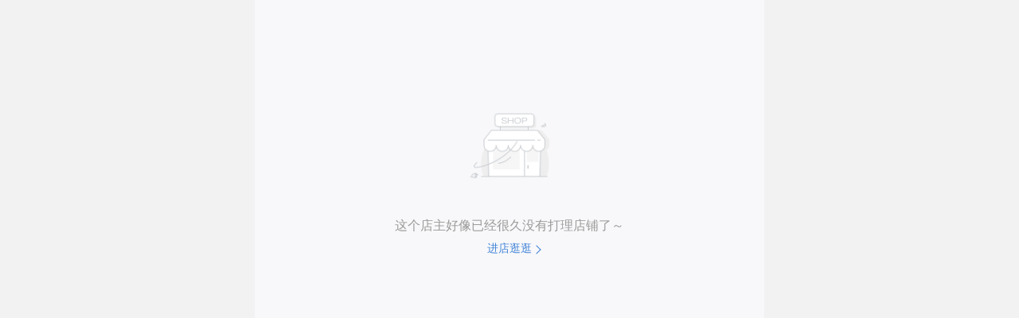

--- FILE ---
content_type: text/html;charset=utf-8
request_url: https://weidian.com/item.html?itemID=2118079238
body_size: 10233
content:

<!DOCTYPE html><html lang="zh-CN"><head><meta charset="UTF-8"><meta name="data-spider" content="seller"><meta name="viewport" content="width=device-width,initial-scale=1,maximum-scale=1,minimum-scale=1,user-scalable=no,viewport-fit=cover"><meta content="telephone=no" name="format-detection"><meta name="apple-touch-fullscreen" content="yes"><meta name="apple-mobile-web-app-capable" content="yes"><meta name="apple-mobile-web-app-status-bar-style" content="black"><link rel="dns-prefetch" href="https://assets.geilicdn.com"><link rel="dns-prefetch" href="https://si.geilicdn.com"><link rel="dns-prefetch" href="https://s.geilicdn.com"><link rel="dns-prefetch" href="https://sso.weidian.com"><link href="https://s.geilicdn.com/promotion/201710/images/favicon.ico" rel="shortcut icon" type="image/x-icon"> <link rel="preload" as="image" href="https://si.geilicdn.com/hz_img_0ed000000162244765570a02685e_96_52_unadjust.png"/> <title>商品详情</title><style type="text/css">#appSt{position:absolute;left:0;right:0}body{margin:0;padding:0;color:#222;margin:0 auto;background-color:#f8f8fa;position:relative;max-width:640px;margin:0 auto!important;display:block;min-height:100%;width:100%}.index-st-wrap{height:-webkit-fill-available;-webkit-transition:all linear .3s;transition:all linear .3s;width:100%;background-color:#f2f2f3}.index-st-shopping-header{height:.8rem;background:#fafafa;width:100%;max-width:640px;z-index:99}.index-st-wrap .index-st-header{top:1.1rem;height:.8rem;background-color:#f0f0f0;overflow:hidden;width:100%;max-width:640px;position:absolute;z-index:99}.index-st-wrap .index-st-header .weidian-logo{display:block;float:left;width:.8rem;height:.8rem;background-image:url(https://si.geilicdn.com/hz_img_0ed000000162244765570a02685e_96_52_unadjust.png);background-position:center;background-repeat:no-repeat;background-size:contain;margin-left:.34rem}.index-st-wrap .index-st-header .my-order{height:.8rem;line-height:.8rem;float:right;vertical-align:middle;color:#404040;font-size:14px;margin-right:.3rem}.index-st-wrap .index-st-header .line{display:inline-block;width:1px;vertical-align:middle;float:right;height:20px;margin:0 8px 0 8px;border-left:1px solid #cbcbcb;margin-top:.24rem}.index-st-wrap .index-st-header .login{display:block;height:.8rem;line-height:.8rem;color:#404040;right:0;top:0;position:relative;float:right;padding-right:.24rem;font-size:14px}.index-st-wrap .index-st-header .login:before{content:"";background-image:url(https://si.geilicdn.com/hz_img_55910000016344ddbbce0a02685e_42_42_unadjust.png);background-repeat:no-repeat;vertical-align:middle;display:inline-block;height:.4rem;width:.4rem;-webkit-background-size:contain;background-size:contain;margin-top:-.04rem;margin-right:.1rem}.index-st-wrap .index-st-header .chat-entrance{display:inline-block;vertical-align:middle;height:.8rem;float:right;line-height:.8rem;position:relative;font-size:23px;color:#404040}.index-st-wrap .download{width:100%;background:#404040;color:#fff;height:1.14rem;overflow:hidden;position:relative;display:-webkit-box;display:-webkit-flex;display:-ms-flexbox;display:flex;-webkit-box-align:center;-webkit-align-items:center;-ms-flex-align:center;align-items:center;-webkit-justify-content:space-around;-ms-flex-pack:distribute;justify-content:space-around;background-repeat:no-repeat;-webkit-background-size:cover;background-size:cover;background-position:center}.index-st-wrap .download .logo{width:.78rem;padding-right:.16rem;padding-left:.3rem}.index-st-wrap .download .download-text{-webkit-flex-basis:68%;-ms-flex-preferred-size:68%;flex-basis:68%;color:#fff;text-align:left}.index-st-wrap .download .download-text .big{margin-top:.06rem;font-size:16px}.index-st-wrap .download .download-text .small{margin-top:-.06rem;font-size:12px;line-height:.32rem}.index-st-wrap .download .open-now{border:1px solid #fff;-webkit-border-radius:.08rem;border-radius:.08rem;width:1.56rem;height:.64rem;line-height:.64rem;text-align:center;margin-right:.16rem;cursor:pointer;color:#fff;font-size:12px}.index-st-wrap .content{height:100%}.index-st-wrap .content .content-img{height:7.5rem;width:100%;background-color:#e1ebf1;padding-top:.84rem;position:relative}.index-st-wrap .content .content-img .first-img{height:100%;position:relative;overflow:hidden;width:100%}.index-st-wrap .content .content-img .item-imgs-tip{position:absolute;bottom:8px;font-size:9pt;background:rgba(0,0,0,.5);box-shadow:0 .01rem .02rem 0 rgba(0,0,0,.19);display:inline-block;height:21px;line-height:21px;left:9px;border-radius:.04rem;overflow:hidden;color:#fff}.index-st-wrap .content .content-img .item-imgs-tip .collect-count,.index-st-wrap .content .content-img .item-imgs-tip .sale-collect,.index-st-wrap .content .content-img .item-imgs-tip .sale-count{display:inline-block;font-size:9pt;margin-left:.2rem;margin-right:.2rem;font-style:normal}.index-st-wrap .content .content-str{padding:.26rem .3rem .3rem;background-color:#fff;display:-webkit-box;display:-ms-flexbox;display:flex;-webkit-box-orient:vertical;-webkit-box-direction:normal;-ms-flex-direction:column;flex-direction:column}.index-st-wrap .content .content-str .ori-price{color:gray;font-size:13px;margin-top:.13rem;font-family:PingFangSC-Light;text-decoration:line-through}.index-st-wrap .content .content-str .to-buyer-wrap{color:#ff3938;text-decoration:underline;margin-top:.16rem;font-size:9pt}.index-st-wrap .content .cur-price-wrap{display:-webkit-box;display:-ms-flexbox;display:flex;align-items:center}.index-st-wrap .content .cur-price{color:#f53939;font-size:24px;font-weight:700;display:-webkit-inline-box;display:-webkit-inline-flex;display:inline-flex;-webkit-box-align:baseline;-webkit-align-items:baseline;align-items:baseline;margin-right:10px;line-height:1;position:relative}.index-st-wrap .content .cur-price::before{content:"¥";display:block;font-size:16px;margin-right:2px;font-weight:400}.index-st-wrap .content .discount-price-spec{display:inline-block;margin-left:4px;font-size:14px;font-style:normal;font-weight:400;padding-bottom:.04rem}.index-st-wrap .content .item-name{margin-top:.12rem;color:#333;word-break:break-all;font-size:1pc;display:-webkit-box;-webkit-line-clamp:2;overflow:hidden;-webkit-box-orient:vertical;width:100%;float:left;font-weight:700;text-align:justify}.index-st-wrap .content .content-str .content-1{width:100%;height:1rem}.index-st-wrap .content .content-str .content-1,.index-st-wrap .content .content-str .content-2{display:inline-block;background-color:#e1ebf1;-webkit-transform-origin:left;transform-origin:left}.index-st-wrap .content .content-str .content-2{width:75%;height:.6rem}.index-st-wrap .content .content-str .content-3{display:inline-block;height:.6rem;background-color:#e1ebf1;margin-top:.2rem;width:100%}.index-st-wrap .content .content-other{background-color:#fff;margin-top:.2rem;padding:.4rem .3rem;display:-webkit-box;display:-ms-flexbox;display:flex;-webkit-box-orient:vertical;-webkit-box-direction:normal;-ms-flex-direction:column;flex-direction:column}.index-st-wrap .content .content-other .content-4{display:inline-block;height:.6rem;width:100%;background-color:#e1ebf1;border-radius:.1rem}.index-st-wrap .content .content-other .content-4:not(:first-child){margin-top:.2rem}.index-st-wrap .index-st-footer{position:fixed;width:100%;left:0;bottom:0;z-index:99}.index-st-wrap .index-st-footer .footer-wrap-box{width:100%;max-width:640px;height:1.12rem;line-height:1.12rem;background-color:#fff;display:-webkit-box;display:-ms-flexbox;display:flex;margin:0 auto;box-shadow:inset 0 .01rem 0 0 #cacaca;padding-bottom:0;padding-bottom:constant(safe-area-inset-bottom);padding-bottom:env(safe-area-inset-bottom)}.index-st-wrap .index-st-footer .footer-wrap-box .footer-str{display:inline-block;width:.5rem;-webkit-box-flex:1;-ms-flex:1;flex:1;display:-webkit-box;display:-ms-flexbox;display:flex;-webkit-box-orient:vertical;-webkit-box-direction:normal;-ms-flex-direction:column;flex-direction:column;-webkit-box-align:center;-ms-flex-align:center;align-items:center;-webkit-justify-content:center;justify-content:center}.index-st-wrap .index-st-footer .footer-wrap-box .footer-str.theme-shop033x{margin-left:5px;display:-webkit-inline-box;display:-webkit-inline-flex;display:inline-flex;-webkit-box-orient:vertical;-webkit-box-direction:normal;-webkit-flex-direction:column;flex-direction:column;line-height:normal;position:relative;text-align:-webkit-center;-webkit-box-align:center;-webkit-align-items:center;align-items:center}.index-st-wrap .index-st-footer .footer-wrap-box .footer-str.theme-shop033x:before{margin-bottom:0;padding-top:0;font-size:25px!important;color:#222;display:block}.index-st-wrap .index-st-footer .footer-wrap-box .footer-str.theme-shop013x:before{display:block;margin-bottom:.18rem;padding-top:5px;font-size:26px!important;color:#222}.index-st-wrap .index-st-footer .footer-wrap-box .footer-str.theme-shop043x:before{font-size:26px!important;padding-top:5px;display:block;color:#222;margin-bottom:.18rem;margin-right:5px}.index-st-wrap .index-st-footer .footer-wrap-box .footer-str .footer-line-1{display:inline-block;width:100%;padding-top:5px;font-size:18px!important;text-align:center;color:gray}.index-st-wrap .index-st-footer .footer-wrap-box .footer-str .footer-line-1:before{font-size:18px;display:block;color:222}.index-st-wrap .index-st-footer .footer-wrap-box .footer-str .footer-line-2{display:inline-block;width:100%;height:.3rem;line-height:.3rem;color:gray;font-size:12px;text-align:center}.index-st-wrap .index-st-footer .footer-wrap-box .footer-btn{display:-webkit-inline-box;display:-webkit-inline-flex;display:inline-flex;-webkit-box-flex:4;-webkit-flex:4;flex:4;padding:.16rem .16rem .16rem 0}.index-st-wrap .index-st-footer .footer-wrap-box .footer-btn .into-cart{background-image:-webkit-linear-gradient(185deg,#454545 0,#3e3e3e 99%);background-image:linear-gradient(-95deg,#454545 0,#3e3e3e 99%);display:inline-block;height:100%;width:100%;text-align:center;color:#fff;font-size:14px;font-weight:700;-webkit-box-flex:1;-ms-flex:1;flex:1}.index-st-wrap .index-st-footer .footer-wrap-box .footer-btn .add-cart{background-image:-webkit-gradient(linear,left top,right top,from(#f5cb22),to(#f6a623));background-image:-webkit-linear-gradient(left,#f5cb22,#f6a623);background-image:linear-gradient(90deg,#f5cb22,#f6a623);display:-webkit-box;display:-webkit-flex;display:flex;height:100%;width:100%;text-align:center;color:#fff;font-size:14px;font-weight:700;-webkit-box-flex:1;-webkit-flex:1;flex:1;-webkit-box-pack:center;-webkit-justify-content:center;justify-content:center;-webkit-box-align:center;-webkit-align-items:center;align-items:center}.index-st-wrap .index-st-footer .footer-wrap-box .footer-btn .buy-now{background-image:-webkit-gradient(linear,left top,right top,from(#ff4348),to(#ee172b));background-image:-webkit-linear-gradient(left,#ff4348,#ee172b);background-image:linear-gradient(90deg,#ff4348,#ee172b);width:100%;height:100%;text-align:center;color:#fff;font-size:14px;font-weight:700;-webkit-box-flex:1;-webkit-flex:1;flex:1;display:-webkit-box;display:-webkit-flex;display:flex;-webkit-box-orient:vertical;-webkit-box-direction:normal;-webkit-flex-direction:column;flex-direction:column;-webkit-box-pack:center;-webkit-justify-content:center;justify-content:center;-webkit-box-align:center;-webkit-align-items:center;align-items:center}.index-st-wrap .index-st-footer .footer-wrap-box .footer-btn .risk-info{display:-webkit-inline-box;display:-ms-inline-flexbox;display:inline-flex;flex:1;background-image:-webkit-linear-gradient(185deg,#3e3e3e 0,#454545 99%);background-image:linear-gradient(-95deg,#3e3e3e 0,#454545 99%);color:#999;font-size:14px;font-weight:700;-webkit-box-pack:center;-ms-flex-pack:center;justify-content:center}.index-st-wrap .index-st-footer .footer-wrap-box .footer-btn .presell{text-align:center;background-color:#ff3938;color:#fff;width:100%;height:100%;font-size:14px}.index-st-wrap .index-st-footer .footer-wrap-box .footer-btn .sell-out,.index-st-wrap .index-st-footer .footer-wrap-box .footer-btn .sold-out{display:-webkit-inline-box;display:-webkit-inline-flex;display:inline-flex;-webkit-box-flex:4;-webkit-flex:4;flex:4;text-align:center;font-size:14px;width:100%;-webkit-box-align:center;-webkit-align-items:center;align-items:center;border-radius:.12rem;-webkit-justify-content:center;-ms-flex-pack:center;justify-content:center;margin-right:0}.index-st-wrap .index-st-footer .footer-wrap-box .footer-btn .sold-out{color:#fff;opacity:.5;background-image:-webkit-gradient(linear,left top,right top,from(#ff4348),to(#ee172b));background-image:-webkit-linear-gradient(left,#ff4348,#ee172b);background-image:linear-gradient(90deg,#ff4348,#ee172b)}.index-st-wrap .index-st-footer .footer-wrap-box .footer-btn .sell-out em,.index-st-wrap .index-st-footer .footer-wrap-box .footer-btn .sold-out em{opacity:.6;font-style:normal}.index-st-wrap .index-st-footer .footer-wrap-box .footer-btn .sold-out em{opacity:1}.index-st-wrap .index-st-footer .footer-wrap-box .footer-btn .future-sold-btn{display:inline-block;background-color:#8f8f8f;font-size:14px;flex:1;text-align:center;line-height:initial;height:100%;display:-webkit-box;display:-ms-flexbox;display:flex;align-items:center}.index-st-wrap .index-st-footer .footer-wrap-box .footer-btn>span{display:block;border-radius:.12rem;width:100%;margin-right:.12rem;text-align:center}.index-st-wrap .index-st-footer .footer-wrap-box .footer-btn .future-sold-btn em{color:#fff;opacity:.6;display:inline-block;margin-left:.2rem;margin-right:.2rem}.st-fold-out{-webkit-animation-name:fold-out;animation-name:fold-out;-webkit-animation-duration:.8s;animation-duration:.8s;-webkit-animation-fill-mode:forwards;animation-fill-mode:forwards}@-webkit-keyframes fold-out{0%{opacity:1}to{opacity:0}}@keyframes fold-out{0%{opacity:1}to{opacity:0}}@keyframes jump{0%{-webkit-transform:translateY(0);transform:translateY(0)}50%{-webkit-transform:translateY(-10px);transform:translateY(-10px)}100%{-webkit-transform:translateY(0);transform:translateY(0)}}</style><script type="text/javascript">!function(e,t){var i,n=e.document,a=n.documentElement,r=n.querySelector('meta[name="viewport"]'),o=n.querySelector('meta[name="flexible"]'),d=0,l=0,m=t.flexible||(t.flexible={});if(r){console.warn("将根据已有的meta标签来设置缩放比例");var s=r.getAttribute("content").match(/initial\-scale=([\d\.]+)/);s&&(l=parseFloat(s[1]),d=parseInt(1/l))}else if(o){var c=o.getAttribute("content");if(c){var p=c.match(/initial\-dpr=([\d\.]+)/),f=c.match(/maximum\-dpr=([\d\.]+)/);p&&(d=parseFloat(p[1]),l=parseFloat((1/d).toFixed(2))),f&&(d=parseFloat(f[1]),l=parseFloat((1/d).toFixed(2)))}}if(!d&&!l){e.navigator.appVersion.match(/android/gi);var u=e.navigator.appVersion.match(/iphone/gi),v=e.devicePixelRatio;l=1/(d=u?v>=3&&(!d||d>=3)?3:v>=2&&(!d||d>=2)?2:1:1)}if(a.setAttribute("data-dpr",d),!r)if((r=n.createElement("meta")).setAttribute("name","viewport"),r.setAttribute("content","initial-scale="+l+", maximum-scale="+l+", minimum-scale="+l+", user-scalable=no"),a.firstElementChild)a.firstElementChild.appendChild(r);else{var x=n.createElement("div");x.appendChild(r),n.write(x.innerHTML)}function h(){var t=a.getBoundingClientRect().width;t/d>540&&(t=650*d);var i=t/7.5;a.style.fontSize=i+"px",m.rem=e.rem=i}e.addEventListener("resize",(function(){clearTimeout(i),i=setTimeout(h,300)}),!1),e.addEventListener("pageshow",(function(e){e.persisted&&(clearTimeout(i),i=setTimeout(h,300))}),!1),"complete"===n.readyState?n.body.style.fontSize=12*d+"px":n.addEventListener("DOMContentLoaded",(function(){n.body.style.fontSize=12*d+"px"}),!1),h(),m.dpr=e.dpr=d,m.refreshRem=h,m.rem2px=function(e){var t=parseFloat(e)*this.rem;return"string"==typeof e&&e.match(/rem$/)&&(t+="px"),t},m.px2rem=function(e){var t=parseFloat(e)/this.rem;return"string"==typeof e&&e.match(/px$/)&&(t+="rem"),t};try{function g(){WeixinJSBridge.invoke("setFontSizeCallback",{fontSize:0}),WeixinJSBridge.on("menu:setfont",(function(){WeixinJSBridge.invoke("setFontSizeCallback",{fontSize:0})}))}"object"==typeof WeixinJSBridge&&"function"==typeof WeixinJSBridge.invoke?g():document.addEventListener("WeixinJSBridgeReady",g,!1)}catch(e){}}(window,window.lib||(window.lib={}))</script></head><body data-vcollect-disabled="spider,silentlogin" data-spider="new_item_detail" data-vcollect-plugin="impression"><div id="appSt"> <div class="index-st-wrap">

<div class="download" style="background-color: #fff;">
<img class="logo" src="https://si.geilicdn.com/poseidon-5225000001670381adfe0a02853e-unadjust_74_74.png">
<div class="download-text">
<div class="big">微店</div>
<div class="small">打开App查物流，上新打折不错过</div>
</div>
<div class="open-now">
立即前往
</div>
</div>




<div class="index-st-header">

<span class="weidian-logo"></span>

<span class="login">
登录
</span>


</div>


</div> </div> <link rel="stylesheet" type="text/css" href="//s.geilicdn.com/weidian-h5/wdtheme/1.0.0/theme-default.css" crossorigin="anonymous"> <link href="//s.geilicdn.com/node/itemServerMixed/index/index.54b4288c43340ab5bd87.css" rel="stylesheet" /> <script crossorigin="anonymous" src="//assets.geilicdn.com/v-components/cpn-coupon-dialog/1.4.31/index.min.js"></script> <script>try{!function(){if(console.log("isSnapshotUser"),location.href.indexOf("isSnapshotUser=1")>-1){var e=document.createDocumentFragment(),t=document.createElement("div");t.setAttribute("id","j-snapshot-wrapper");var i=document.createElement("div");i.setAttribute("style","position: fixed;z-index: 9999;top: 0;left: 0;right: 0;bottom: 0;width: 100%;height: 100%;background-color: rgba(0,0,0,.5)"),i.addEventListener("click",(function(){document.documentElement.removeChild(t),spider&&spider.trackAction&&spider.trackAction({actionName:"快照蒙层"})}));var n=document.createElement("img");n.setAttribute("style","position: fixed;z-index: 10000;right: 16px;bottom: 4px;width: 275px;height: 100px;animation:jump 1s infinite;"),n.onload=function(){t.appendChild(i),t.appendChild(n),e.appendChild(t),document.documentElement.appendChild(e)},n.src="https://si.geilicdn.com/img-73f400000183f8a922710a20e284-unadjust_550_200.png.webp"}}()}catch(e){console.error(e)}</script><script crossorigin="anonymous" src="//assets.geilicdn.com/v-components/peckerwood/1.6.6/index.js"></script><script crossorigin="anonymous">!function(e){function a(a){for(var t,c,f=a[0],n=a[1],b=a[2],i=0,l=[];i<f.length;i++)c=f[i],o[c]&&l.push(o[c][0]),o[c]=0;for(t in n)Object.prototype.hasOwnProperty.call(n,t)&&(e[t]=n[t]);for(u&&u(a);l.length;)l.shift()();return r.push.apply(r,b||[]),d()}function d(){for(var e,a=0;a<r.length;a++){for(var d=r[a],t=!0,c=1;c<d.length;c++){var n=d[c];0!==o[n]&&(t=!1)}t&&(r.splice(a--,1),e=f(f.s=d[0]))}return e}var t={},c={5:0},o={5:0},r=[];function f(a){if(t[a])return t[a].exports;var d=t[a]={i:a,l:!1,exports:{}};return e[a].call(d.exports,d,d.exports,f),d.l=!0,d.exports}f.e=function(e){var a=[];c[e]?a.push(c[e]):0!==c[e]&&{4:1,6:1,8:1,9:1,10:1,11:1,12:1,14:1,15:1,16:1,17:1,20:1,21:1,22:1,23:1,24:1,25:1,26:1,28:1,29:1,30:1,31:1,32:1,33:1,34:1,35:1,37:1,38:1,39:1,40:1,41:1,42:1,43:1,44:1,45:1,52:1,53:1,54:1,55:1,56:1,57:1}[e]&&a.push(c[e]=new Promise((function(a,d){for(var t=({4:"ItemDetail",7:"KnowledgeAudio~KnowledgeVideo",8:"AddCartBtn",9:"AddCartPopup",10:"BabySale",11:"CardFace",12:"Combo",13:"ContinuePay",14:"CustomerPrecipitation",15:"DeliverySelectorReminder",16:"FaceCardBox",17:"FansItemFooter",18:"HeatMap",19:"ImGoudaPopup",20:"ItemBillboard",21:"ItemComment",22:"KnowFooter",23:"KnowledgeAudio",24:"KnowledgeVideo",25:"MaterialForItem",26:"MidGuideBars",27:"MktEntersShopActivity",28:"NewItemRecommend",29:"OpenShop",30:"PCQrCode",31:"PeriodBuyInfo",32:"PreHeat",33:"PredictProfit",34:"PreheatBox",35:"PromotionReminder",36:"PromptPaymentPopup",37:"RecommendItem",38:"ShareButton",39:"ShareButtonList",40:"ShareGuide",41:"ShopInfo",42:"ShopLive",43:"ShopQrCode",44:"ShopToggleHeader",45:"buyOrder",46:"fastPay",50:"supermarketFooterMenu"}[e]||e)+"."+{2:"31d6cfe0d16ae931b73c",3:"31d6cfe0d16ae931b73c",4:"07ae286e4f45a999c550",6:"bedf981a42657f0e1203",7:"31d6cfe0d16ae931b73c",8:"0f4c659d0dcc9b100fc4",9:"891d57fe000d2a1cae1a",10:"35ab57157b3a08850028",11:"9364139dbf8548d921b9",12:"608810ee3760228636bd",13:"31d6cfe0d16ae931b73c",14:"46a0dc8d196010793d54",15:"dc8e72a893f03c574335",16:"edbb75be6f3af62ca6a5",17:"b2c0e45375196231221f",18:"31d6cfe0d16ae931b73c",19:"31d6cfe0d16ae931b73c",20:"e0103b35db859ab6086f",21:"64bf17ec5bb7f99e30b7",22:"c57c2236f3f68a20a830",23:"3679e1d0ed7fd6d0fbe4",24:"e2f5d4d6f4255cfaba70",25:"6f7cf98c58baf327a4bb",26:"4edbacd895541a598539",27:"31d6cfe0d16ae931b73c",28:"38c351224f6346631ff9",29:"103856cf62531887b1bb",30:"81e0ecc67c8bf7e3c106",31:"45a3160520d898656bc4",32:"7b677fccb337728c952e",33:"e85dce493dda53a50199",34:"0403eace1a302bf5013f",35:"f0888f79183e2d8ef9bc",36:"31d6cfe0d16ae931b73c",37:"98ebae0ac80bc5532524",38:"5ef15c86bdc2257ea4ed",39:"3c05d7b494db1aa18953",40:"2620d4cade5ed6bd3b91",41:"c6f56375aa15777b065f",42:"268f6f62779e06727e5a",43:"9312b74a0e9a3584ad3a",44:"ac57b68241f20b2f8edc",45:"80c530e470593118db68",46:"31d6cfe0d16ae931b73c",50:"31d6cfe0d16ae931b73c",51:"31d6cfe0d16ae931b73c",52:"21e5cd7fa623db812ef8",53:"9cc6e7ad95bf2c6b0f57",54:"ef660932d42861189115",55:"5f24f315dafefb09dea4",56:"7f69f782840dc564b8b4",57:"a3bcd1e6e859538b65a9",58:"31d6cfe0d16ae931b73c",59:"31d6cfe0d16ae931b73c"}[e]+".css",o=f.p+t,r=document.getElementsByTagName("link"),n=0;n<r.length;n++){var b=(u=r[n]).getAttribute("data-href")||u.getAttribute("href");if("stylesheet"===u.rel&&(b===t||b===o))return a()}var i=document.getElementsByTagName("style");for(n=0;n<i.length;n++){var u;if((b=(u=i[n]).getAttribute("data-href"))===t||b===o)return a()}var l=document.createElement("link");l.rel="stylesheet",l.type="text/css",l.onload=a,l.onerror=function(a){var t=a&&a.target&&a.target.src||o,r=new Error("Loading CSS chunk "+e+" failed.\n("+t+")");r.code="CSS_CHUNK_LOAD_FAILED",r.request=t,delete c[e],l.parentNode.removeChild(l),d(r)},l.href=o,0!==l.href.indexOf(window.location.origin+"/")&&(l.crossOrigin="anonymous"),document.getElementsByTagName("head")[0].appendChild(l)})).then((function(){c[e]=0})));var d=o[e];if(0!==d)if(d)a.push(d[2]);else{var t=new Promise((function(a,t){d=o[e]=[a,t]}));a.push(d[2]=t);var r,n=document.createElement("script");n.charset="utf-8",n.timeout=120,f.nc&&n.setAttribute("nonce",f.nc),n.src=function(e){return f.p+""+({4:"ItemDetail",7:"KnowledgeAudio~KnowledgeVideo",8:"AddCartBtn",9:"AddCartPopup",10:"BabySale",11:"CardFace",12:"Combo",13:"ContinuePay",14:"CustomerPrecipitation",15:"DeliverySelectorReminder",16:"FaceCardBox",17:"FansItemFooter",18:"HeatMap",19:"ImGoudaPopup",20:"ItemBillboard",21:"ItemComment",22:"KnowFooter",23:"KnowledgeAudio",24:"KnowledgeVideo",25:"MaterialForItem",26:"MidGuideBars",27:"MktEntersShopActivity",28:"NewItemRecommend",29:"OpenShop",30:"PCQrCode",31:"PeriodBuyInfo",32:"PreHeat",33:"PredictProfit",34:"PreheatBox",35:"PromotionReminder",36:"PromptPaymentPopup",37:"RecommendItem",38:"ShareButton",39:"ShareButtonList",40:"ShareGuide",41:"ShopInfo",42:"ShopLive",43:"ShopQrCode",44:"ShopToggleHeader",45:"buyOrder",46:"fastPay",50:"supermarketFooterMenu"}[e]||e)+"."+{2:"eafcb83076b6b7bdcfe5",3:"f7f482a51b8cb92b7b43",4:"faddac426cb4b6c204ae",6:"8ae398f90a3b3726c7ab",7:"ccf95083b8e72f17b05a",8:"c39218c19fbedb7d012a",9:"3c85c603aa9b0ba2f794",10:"ff815d3b883c3ef8cfe8",11:"0d55296d74f86b3da73f",12:"9271e7ea6b3399b81e0e",13:"982730e2a33097e333bf",14:"8863ddbc819f98c9e781",15:"92cb075c8a988d6b550f",16:"b5ee31ae3308d2034953",17:"352381aac0e079d6d3a3",18:"afbaf0357fe5b0ae4a13",19:"3411065e03e3430de3cc",20:"dbfc3b3b4c23faf5e474",21:"3e74fafc6f62ca66f23e",22:"37da6b15d2e7346195bd",23:"aa1b0402e0dbae86c862",24:"502a81ae194f286980e3",25:"677ed6d8954084e567a9",26:"1872270dce3fbce960b4",27:"7fff17c75865b018aace",28:"d34803346f8f2d9b1c56",29:"8ac77bb1217ccac492af",30:"ff89079ba11c16b3386c",31:"f08ac2a284ba7d9d48d9",32:"669ed9ef2f1d7617f3f0",33:"7774fb3ee545c0de0eeb",34:"abedc7ac5f5cf6da6406",35:"0332de4c81491d467448",36:"c3285e20a5a91afb6684",37:"bc98499a99fd15fcfae8",38:"103a4b3b104379a138ea",39:"cf3f63c3f1918c0e2f78",40:"748f84ad27e8b6d3ebe2",41:"fee87f1aa6620bbe2cce",42:"61e87ec477a9bc8033f6",43:"4b0528d4df11c05e3166",44:"cf1bd50d527c8abb1190",45:"64a10ab2245d9fdfc507",46:"e4e0d2784d043d0f428f",50:"dd3498bc260b29d25e58",51:"3d22536364011ac6d656",52:"894a38450e696156c26c",53:"a7a9455c28350093dc80",54:"0804f4293ced75f50a19",55:"99f1f3b5ec397c5f1944",56:"362bb80ad26a62d22d32",57:"510c73d59e8976c7a8d6",58:"1da022c418175d6f8ce1",59:"f961518a796860e0478b"}[e]+".js"}(e),0!==n.src.indexOf(window.location.origin+"/")&&(n.crossOrigin="anonymous"),r=function(a){n.onerror=n.onload=null,clearTimeout(b);var d=o[e];if(0!==d){if(d){var t=a&&("load"===a.type?"missing":a.type),c=a&&a.target&&a.target.src,r=new Error("Loading chunk "+e+" failed.\n("+t+": "+c+")");r.type=t,r.request=c,d[1](r)}o[e]=void 0}};var b=setTimeout((function(){r({type:"timeout",target:n})}),12e4);n.onerror=n.onload=r,document.head.appendChild(n)}return Promise.all(a)},f.m=e,f.c=t,f.d=function(e,a,d){f.o(e,a)||Object.defineProperty(e,a,{enumerable:!0,get:d})},f.r=function(e){"undefined"!=typeof Symbol&&Symbol.toStringTag&&Object.defineProperty(e,Symbol.toStringTag,{value:"Module"}),Object.defineProperty(e,"__esModule",{value:!0})},f.t=function(e,a){if(1&a&&(e=f(e)),8&a)return e;if(4&a&&"object"==typeof e&&e&&e.__esModule)return e;var d=Object.create(null);if(f.r(d),Object.defineProperty(d,"default",{enumerable:!0,value:e}),2&a&&"string"!=typeof e)for(var t in e)f.d(d,t,function(a){return e[a]}.bind(null,t));return d},f.n=function(e){var a=e&&e.__esModule?function(){return e.default}:function(){return e};return f.d(a,"a",a),a},f.o=function(e,a){return Object.prototype.hasOwnProperty.call(e,a)},f.p="//s.geilicdn.com/node/itemServerMixed/",f.oe=function(e){throw console.error(e),e};var n=window.webpackJsonp=window.webpackJsonp||[],b=n.push.bind(n);n.push=a,n=n.slice();for(var i=0;i<n.length;i++)a(n[i]);var u=b;d()}([]);</script><script crossorigin="anonymous" src="//s.geilicdn.com/node/itemServerMixed/common.419ed5026e5777bba133.js"></script><script crossorigin="anonymous" src="//s.geilicdn.com/node/itemServerMixed/vendor.7ef2adc1d70d6ace23ea.js"></script><script crossorigin="anonymous" id="__rocker-render-inject__" data-obj="{&#34;status&#34;:{&#34;code&#34;:0,&#34;message&#34;:&#34;OK&#34;,&#34;description&#34;:&#34;成功&#34;},&#34;result&#34;:{&#34;default_model&#34;:{&#34;item_info&#34;:{&#34;block_success&#34;:true,&#34;flag&#34;:{&#34;is_tax_rate&#34;:false,&#34;is_stock_limit&#34;:false,&#34;is_valid_item&#34;:false,&#34;is_point_item&#34;:false,&#34;is_open_recommend_item&#34;:false,&#34;is_cvs_item&#34;:false,&#34;is_sale_floor_item_conflict&#34;:false,&#34;is_heat_map_item&#34;:false,&#34;is_future_sold&#34;:false,&#34;is_status_deleted&#34;:true,&#34;is_red_fxmall_fans&#34;:false,&#34;is_show_no_refund_text&#34;:false,&#34;is_status_off_shelve&#34;:false,&#34;is_aliPay_installment_item&#34;:false,&#34;is_shop_private&#34;:false,&#34;is_official_limit&#34;:false,&#34;is_app_only_for_wd_point&#34;:false,&#34;is_crowdfunded&#34;:false,&#34;is_show_express_fee&#34;:false,&#34;is_app_only_for_limit_discount&#34;:false,&#34;is_cps_item&#34;:false,&#34;is_certification_invalid_item&#34;:false,&#34;is_show_test_center&#34;:false,&#34;is_quick_order&#34;:false,&#34;is_item_private_risk&#34;:false,&#34;is_hide_ad&#34;:false,&#34;is_can_cart&#34;:false,&#34;is_shopping_center&#34;:false,&#34;is_support_wd_instalment&#34;:false},&#34;fusionItem&#34;:false,&#34;itemSellable&#34;:false,&#34;itemShareDesc&#34;:&#34;【益肾固本膏】用于腰腿酸痛，阳痿遗精，精神不振，夜尿频多，畏寒怕冷；妇女月经过多，白带清稀等。&#34;,&#34;item_id&#34;:&#34;2118079238&#34;,&#34;item_name&#34;:&#34;【益肾固本膏】用于腰腿酸痛，阳痿遗精，精神不振，夜尿频多，畏寒怕冷；妇女月经过多，白带清稀等。&#34;,&#34;knowledgeFreeCollection&#34;:false,&#34;orderPopUp&#34;:false,&#34;periodItem&#34;:false,&#34;purpleCardLimit&#34;:false,&#34;sellerCloseInstallment&#34;:false,&#34;shop_id&#34;:980002948},&#34;shop_info&#34;:{&#34;block_success&#34;:true,&#34;chain_store_can_change&#34;:false,&#34;customThemeInfo&#34;:{&#34;themeKey&#34;:&#34;default&#34;,&#34;version&#34;:&#34;1.0.0&#34;},&#34;isInnerPurchaseShop&#34;:false,&#34;position_info&#34;:{&#34;address_nation&#34;:&#34;中国&#34;},&#34;purpleShop&#34;:false,&#34;repurchase_rate&#34;:&#34;0&#34;,&#34;shopName&#34;:&#34;健康商城&#34;,&#34;shopShowConfig&#34;:{&#34;hideCustomerSay&#34;:false,&#34;hideItemComment&#34;:false,&#34;hideShopAttention&#34;:false,&#34;migrateShop&#34;:false},&#34;shop_brand_logo&#34;:[],&#34;shop_credit&#34;:{&#34;credit_num&#34;:2,&#34;credit_type&#34;:2},&#34;shop_flag&#34;:[],&#34;shop_id&#34;:980002948,&#34;shop_logo&#34;:&#34;https://si.geilicdn.com/vshop980002948-1474076508.jpg?w=250&amp;h=250&amp;cp=1&#34;,&#34;shop_status&#34;:2,&#34;shop_url&#34;:&#34;https://weidian.com/?userid=980002948&#34;,&#34;showBottomShop&#34;:true,&#34;showItemLongImg&#34;:false,&#34;showMidShop&#34;:true,&#34;userShopFocus&#34;:false,&#34;user_shop_collected&#34;:false},&#34;user_protocols&#34;:{&#34;block_success&#34;:true},&#34;consumer_accumulate&#34;:{&#34;block_success&#34;:true},&#34;service_promise&#34;:{&#34;block_success&#34;:true,&#34;support_promises&#34;:[{&#34;promise_desc&#34;:&#34;该卖家已开通了交易资金担保服务，交易将由微店提供资金担保，在买家确认收货后（或自卖家确认发货之日起，买卖双方约定的自动确认收货时间到期日后）结算给卖家&#34;,&#34;promise_name&#34;:&#34;交易资金担保&#34;,&#34;promise_type&#34;:&#34;warrant&#34;},{&#34;promise_desc&#34;:&#34;该商家已通过证件认证，身份信息已在微店备案&#34;,&#34;promise_name&#34;:&#34;店长实名认证&#34;,&#34;promise_type&#34;:&#34;card_recognized&#34;}]},&#34;sku_properties&#34;:{&#34;block_success&#34;:true},&#34;page_jump&#34;:{&#34;block_success&#34;:true,&#34;need_jump&#34;:false},&#34;delivery_info&#34;:{&#34;block_success&#34;:false},&#34;promotion_info&#34;:{&#34;block_success&#34;:false},&#34;consumer_protect&#34;:{&#34;block_success&#34;:true},&#34;bg_category_property&#34;:{&#34;block_success&#34;:false},&#34;rights_interests&#34;:{&#34;block_success&#34;:true,&#34;rights_interests&#34;:[],&#34;tag_icon&#34;:&#34;https://si.geilicdn.com/live-134300000184c7ab260a0a231273-unadjust_45_45.png&#34;},&#34;seller_rule&#34;:{&#34;block_success&#34;:true}}},&#34;skeleton&#34;:&#34;&lt;div class=\&#34;index-st-wrap\&#34;&gt;\n\n&lt;div class=\&#34;download\&#34; style=\&#34;background-color: #fff;\&#34;&gt;\n&lt;img class=\&#34;logo\&#34; src=\&#34;https://si.geilicdn.com/poseidon-5225000001670381adfe0a02853e-unadjust_74_74.png\&#34;&gt;\n&lt;div class=\&#34;download-text\&#34;&gt;\n&lt;div class=\&#34;big\&#34;&gt;微店&lt;/div&gt;\n&lt;div class=\&#34;small\&#34;&gt;打开App查物流，上新打折不错过&lt;/div&gt;\n&lt;/div&gt;\n&lt;div class=\&#34;open-now\&#34;&gt;\n立即前往\n&lt;/div&gt;\n&lt;/div&gt;\n\n\n\n\n&lt;div class=\&#34;index-st-header\&#34;&gt;\n\n&lt;span class=\&#34;weidian-logo\&#34;&gt;&lt;/span&gt;\n\n&lt;span class=\&#34;login\&#34;&gt;\n登录\n&lt;/span&gt;\n\n\n&lt;/div&gt;\n\n\n&lt;/div&gt;&#34;,&#34;preImg&#34;:&#34;&lt;link rel=\&#34;preload\&#34; as=\&#34;image\&#34; href=\&#34;https://si.geilicdn.com/hz_img_0ed000000162244765570a02685e_96_52_unadjust.png\&#34;/&gt;&#34;,&#34;scriptHtml&#34;:&#34;&lt;script crossorigin=\&#34;anonymous\&#34; src=\&#34;//assets.geilicdn.com/v-components/cpn-coupon-dialog/1.4.31/index.min.js\&#34;&gt;&lt;/script&gt;&#34;,&#34;themeCss&#34;:&#34;&lt;link rel=\&#34;stylesheet\&#34; type=\&#34;text/css\&#34; href=\&#34;//s.geilicdn.com/weidian-h5/wdtheme/1.0.0/theme-default.css\&#34; crossorigin=\&#34;anonymous\&#34;&gt;&#34;}" src="//s.geilicdn.com/node/itemServerMixed/index/index.02ee736e5db6d7ca74cd.js"></script>
          <script id=1767006847772>
          try { 
              console.v = {"info": {"a":null}};
              document.body.removeChild(document.getElementById(1767006847772)); 
          } catch(err) {

          }
          </script>
          <div id="kd1563957463490" style="display:none;">eyJpbmZvIjogeyJhIjpudWxsfX0=</div>
      </body></html>

--- FILE ---
content_type: application/javascript; charset=utf-8
request_url: https://s.geilicdn.com/node/itemServerMixed/index/index.02ee736e5db6d7ca74cd.js
body_size: 165154
content:
(window.webpackJsonp=window.webpackJsonp||[]).push([[48,21,37,38,41,44],{"+Fb7":function(e,t,n){},"/0PZ":function(e,t,n){},"/YXO":function(e,t,n){},"/nWr":function(e,t,n){"use strict";function i(e){return e===window}t.__esModule=!0,t.getScroller=function(e,t){void 0===t&&(t=window);var n=e;for(;n&&"HTML"!==n.tagName&&"BODY"!==n.tagName&&1===n.nodeType&&n!==t;){var i=window.getComputedStyle(n).overflowY;if(o.test(i))return n;n=n.parentNode}return t},t.getScrollTop=r,t.setScrollTop=s,t.getRootScrollTop=a,t.setRootScrollTop=function(e){s(window,e),s(document.body,e)},t.getElementTop=function(e,t){if(i(e))return 0;var n=t?r(t):a();return e.getBoundingClientRect().top+n},t.getVisibleHeight=function(e){if(i(e))return e.innerHeight;return e.getBoundingClientRect().height},t.getVisibleTop=function(e){if(i(e))return 0;return e.getBoundingClientRect().top};var o=/scroll|auto/i;function r(e){var t="scrollTop"in e?e.scrollTop:e.pageYOffset;return Math.max(t,0)}function s(e,t){"scrollTop"in e?e.scrollTop=t:e.scrollTo(e.scrollX,t)}function a(){return window.pageYOffset||document.documentElement.scrollTop||document.body.scrollTop||0}},0:function(e,t){},"0OoT":function(e,t,n){},"0Qet":function(e,t,n){},"0Qwa":function(e,t,n){"use strict";var i=n("/rQU");t.__esModule=!0,t.default=void 0;var o=n("MB0l"),r=n("eBf0"),s=n("j5NU"),a=n("H5Gi"),c=i(n("5unr")),l=i(n("8pdl")),u=i(n("Y5z/")),d=(0,o.createComponent)({mixins:[s.TouchMixin,(0,r.PopupMixin)({skipToggleEvent:!0}),(0,a.BindEventMixin)((function(e){e(window,"resize",this.resize,!0),e(window,"orientationchange",this.resize,!0)}))],props:{className:null,closeable:Boolean,asyncClose:Boolean,showIndicators:Boolean,images:{type:Array,default:function(){return[]}},imageOptions:Object,loop:{type:Boolean,default:!0},overlay:{type:Boolean,default:!0},minZoom:{type:[Number,String],default:1/3},maxZoom:{type:[Number,String],default:3},showIndex:{type:Boolean,default:!0},swipeDuration:{type:[Number,String],default:500},startPosition:{type:[Number,String],default:0},overlayClass:{type:String,default:(0,o.bem)("overlay")},closeIcon:{type:String,default:"clear"},closeOnPopstate:{type:Boolean,default:!0},closeIconPosition:{type:String,default:"top-right"}},data:function(){return{active:0,rootWidth:0,rootHeight:0,doubleClickTimer:null}},mounted:function(){this.resize()},watch:{startPosition:"setActive",value:function(e){var t=this;e?(this.setActive(+this.startPosition),this.$nextTick((function(){t.resize(),t.$refs.swipe.swipeTo(+t.startPosition,{immediate:!0})}))):this.$emit("close",{index:this.active,url:this.images[this.active]})}},methods:{resize:function(){if(this.$el&&this.$el.getBoundingClientRect){var e=this.$el.getBoundingClientRect();this.rootWidth=e.width,this.rootHeight=e.height}},emitClose:function(){this.asyncClose||this.$emit("input",!1)},emitScale:function(e){this.$emit("scale",e)},setActive:function(e){e!==this.active&&(this.active=e,this.$emit("change",e))},genIndex:function(){var e=this.$createElement;if(this.showIndex)return e("div",{class:(0,o.bem)("index")},[this.slots("index")||this.active+1+" / "+this.images.length])},genCover:function(){var e=this.$createElement,t=this.slots("cover");if(t)return e("div",{class:(0,o.bem)("cover")},[t])},genImages:function(){var e=this,t=this.$createElement;return t(l.default,{ref:"swipe",attrs:{lazyRender:!0,loop:this.loop,duration:this.swipeDuration,initialSwipe:this.startPosition,showIndicators:this.showIndicators,indicatorColor:"white"},class:(0,o.bem)("swipe"),on:{change:this.setActive}},[this.images.map((function(n){var i,o=e.imageOptions||{};("string"==typeof n&&(i=n),"[object Object]"===Object.prototype.toString.call(n))&&(i=n.src,n.imageOptions&&(o=n.imageOptions));return t(u.default,{attrs:{src:i,imageOptions:o,show:e.value,active:e.active,maxZoom:e.maxZoom,minZoom:e.minZoom,rootWidth:e.rootWidth,rootHeight:e.rootHeight},on:{scale:e.emitScale,close:e.emitClose}})}))])},genClose:function(){var e=this.$createElement;if(this.closeable)return e(c.default,{attrs:{role:"button",name:this.closeIcon},class:(0,o.bem)("close-icon",this.closeIconPosition),on:{click:this.emitClose}})},onClosed:function(){this.$emit("closed")},swipeTo:function(e,t){this.$refs.swipe&&this.$refs.swipe.swipeTo(e,t)}},render:function(){var e=arguments[0];if(this.shouldRender)return e("transition",{attrs:{name:"v-fade"},on:{afterLeave:this.onClosed}},[e("div",{directives:[{name:"show",value:this.value}],class:[(0,o.bem)(),this.className]},[this.genClose(),this.genImages(),this.genIndex(),this.genCover()])])}});t.default=d},"0TFO":function(e,t,n){"use strict";var i=n("/rQU");t.__esModule=!0,t.unifySlots=c,t.createComponent=function(e){return function(t){var n;return(0,o.isFunction)(t)&&(t={functional:!0,props:(n=t).props,model:n.model,render:function(e,t){return n(e,t.props,c(t),t)}}),t.functional||(t.mixins=t.mixins||[],t.mixins.push(s.SlotsMixin)),t.name=e,t.install=a,t}},n("CZZM");var o=n("C2a3"),r=n("3xvf"),s=n("GS4T");i(n("0X8S"));function a(e){var t=this.name;e.component(t,this),e.component((0,r.camelize)("-"+t),this)}function c(e){var t=e.scopedSlots||e.data.scopedSlots||{},n=e.slots();return Object.keys(n).forEach((function(e){t[e]||(t[e]=function(){return n[e]})})),t}},"0vVP":function(e,t,n){"use strict";var i=n("kqst");n.n(i).a},1:function(e,t){},"18Lj":function(e,t,n){var i;window,void 0===(i=function(){return function(e){"use strict";var t=navigator.userAgent.toLowerCase(),n=/(Android)\s+([\d.]+)/i,i=/\(i[^;]+;( U;)? cpu.+mac os x/i,o=/Windows Phone ([\d.]+)/i,r=/(iPhone|iPad|iPod|iOS)/i,s=/(iPad).*OS\s([\d_]+)/i,a=/(iPhone\sOS)\s([\d_]+)/i,c=/QQ/i,l=/micromessenger/i,u=/wxwork\/.* MicroMessenger/i,d=/WeiBo/i,p=/(wdbuyer)/i,f=/(com.koudai.weishop)/i,m=Object.create(null);return m.isMobile=function(){return!!t.match(/AppleWebKit.*Mobile.*/i)},m.isAndriod=function(){return!!n.test(t)},m.isIOS=function(){return!!i.test(t)},m.isWP=function(){return!!o.test(t)},m.isApple=function(){return!!r.test(t)},m.isIphone=function(){return!!a.test(t)},m.isIpad=function(){return!!s.test(t)},m.isQQ=function(){return!!c.test(t)},m.isWX=function(){return!!l.test(t)},m.isWXWork=function(){return!!u.test(t)},m.isWeiBo=function(){return!!d.test(t)},m.isWDbuyer=function(){return!!p.test(t)},m.checkAppVersion=function(){if(!m.isWDbuyer())return console.warn("非买家版App内无法获取版本号"),0;var e,n="";return e=m.isAndriod()?/wdbuyer\/(\d+\.\d+\.\d+(.\d+)?)/i:/wdbuyer\/(\d+\.\d+\.\d+)/i,t.replace(e,(function(e,t){n=parseInt(t.split(".").join(""))})),n},m.isWDSeller=function(){return!!f.test(t)},m.isMiniprogram=function(){return"miniprogram"===window.__wxjs_environment},m}()}.call(t,n,t,e))||(e.exports=i)},"1C8d":function(e,t,n){},"1KIh":function(e,t,n){},"1U5N":function(e,t,n){},"1ykP":function(e,t,n){"use strict";n("BadO");t.a={data:function(){return{continueOrderToken:"",continueOrderId:"",isContinuePayShow:"",installmentItemIds:[]}},created:function(){var e=this;window.addEventListener("pageshow",(function(t){e.setContinueOrder(t.persisted)})),document.addEventListener("visibilitychange",(function(){"visible"===document.visibilityState&&e.setContinueOrder()}))},methods:{setContinueOrder:function(e){var t=window.location.hash&&window.location.hash.split("#")[1];if("multiOrder"===t){var n="//weidian.com/user/order/list.php?type=1";window.location.href=window.spider&&window.spider.transferActionBy&&window.spider.transferActionBy(n,{actionName:"go_to_order_page_pay_continue"})||n}else{var i=t.split("_")[0],o=t.split("_")[1];o&&i&&(this.continueOrderToken=i,this.continueOrderId=o,this.isContinuePayShow=!0,uni.$emit("getOrderPayInfo"))}},setInstallmentItemIds:function(){this.installmentItemIds=[{itemId:this.itemId,sellerId:this.shopId}]}}}},2:function(e,t){},"2Izf":function(e,t,n){"use strict";t.__esModule=!0,t.isHidden=function(e){var t=window.getComputedStyle(e),n="none"===t.display,i=null===e.offsetParent&&"fixed"!==t.position;return n||i}},3:function(e,t){},"3Wlr":function(e,t,n){"use strict";t.__esModule=!0,t.createBEM=function(e){return function(t,n){return t&&"string"!=typeof t&&(n=t,t=""),"v-com-vui "+(t=t?e+"__"+t:e)+function e(t,n){if(!n)return"";if("string"==typeof n)return" "+t+"--"+n;if(Array.isArray(n))return n.reduce((function(n,i){return n+e(t,i)}),"");return Object.keys(n).reduce((function(i,o){return i+(n[o]?e(t,o):"")}),"")}(t,n)}}},"3xvf":function(e,t,n){"use strict";t.__esModule=!0,t.camelize=function(e){return e.replace(i,(function(e,t){return t.toUpperCase()}))},t.padZero=function(e,t){void 0===t&&(t=2);var n=e+"";for(;n.length<t;)n="0"+n;return n};var i=/-(\w)/g},"41Th":function(e,t,n){"use strict";var i=n("KkD5");n.n(i).a},"49K8":function(e,t,n){"use strict";t.__esModule=!0,t.context=void 0;t.context={zIndex:2e3,lockCount:0,stack:[],find:function(e){return this.stack.filter((function(t){return t.vm===e}))[0]}}},"4F7p":function(e,t,n){"use strict";var i=n("0Qet");n.n(i).a},"4XRd":function(e,t,n){},"4cg6":function(e,t,n){"use strict";var i=n("0X8S"),o=n.n(i);t.a=new o.a},5:function(e,t,n){e.exports=n("kgJE")},"5DV/":function(e,t,n){},"5Rt+":function(e,t,n){"use strict";var i=n("Lf1a");n.n(i).a},"5VvN":function(e,t,n){"use strict";var i=n("CnzH");n.n(i).a},"5kC1":function(e,t,n){n("dJol"),n("TM5Z"),n("Y5MO"),n("OVUs"),n("UY+Y"),n("vuLg"),n("CHtt"),n("K7P/"),n("Iq0V"),n("4XRd")},"5unr":function(e,t,n){"use strict";var i=n("/rQU");t.__esModule=!0,t.default=void 0;var o=i(n("XohD")),r=n("C2a3"),s=n("SZH/"),a=i(n("id9y")),c=(0,r.createNamespace)("icon"),l=c[0],u=c[1];var d={medel:"medal","medel-o":"medal-o","calender-o":"calendar-o"};function p(e,t,n,i){var c=function(e){return e&&d[e]||e}(t.name),l=function(e){return!!e&&-1!==e.indexOf("/")}(c);return e(t.tag,(0,o.default)([{class:[t.classPrefix,l?"":t.classPrefix+"-"+c],style:{color:t.color,fontSize:(0,r.addUnit)(t.size)}},(0,s.inherit)(i,!0)]),[n.default&&n.default(),l&&e("img",{class:u("image"),attrs:{src:c}}),e(a.default,{attrs:{dot:t.dot,badge:t.badge}})])}p.props={dot:Boolean,name:String,size:[Number,String],badge:[Number,String],color:String,tag:{type:String,default:"i"},classPrefix:{type:String,default:u()}};var f=l(p);t.default=f},"5wcz":function(e,t,n){"use strict";var i=n("/rQU");t.__esModule=!0,t.default=void 0;var o=n("C2a3"),r=n("b1nv"),s=n("eBf0"),a=i(n("5unr")),c=i(n("qgpz")),l=(0,o.createNamespace)("toast"),u=l[0],d=l[1],p=u({mixins:[(0,s.PopupMixin)()],props:{icon:String,className:null,iconPrefix:String,loadingType:String,forbidClick:Boolean,closeOnClick:Boolean,message:[Number,String],type:{type:String,default:"text"},position:{type:String,default:"middle"},transition:{type:String,default:"v-fade"},lockScroll:{type:Boolean,default:!1}},data:function(){return{clickable:!1}},mounted:function(){this.toggleClickable()},destroyed:function(){this.toggleClickable()},watch:{value:"toggleClickable",forbidClick:"toggleClickable"},methods:{onClick:function(){this.closeOnClick&&this.close()},toggleClickable:function(){var e=this.value&&this.forbidClick;this.clickable!==e&&(this.clickable=e,(0,r.lockClick)(e))},onAfterEnter:function(){this.$emit("opened"),this.onOpened&&this.onOpened()},onAfterLeave:function(){this.$emit("closed")},genIcon:function(){var e=this.$createElement,t=this.icon,n=this.type,i=this.iconPrefix,o=this.loadingType;return t||"success"===n||"fail"===n?e(a.default,{class:d("icon"),attrs:{classPrefix:i,name:t||n}}):"loading"===n?e(c.default,{class:d("loading"),attrs:{type:o,size:"39"}}):void 0},genMessage:function(){var e=this.$createElement,t=this.type,n=this.message;if((0,o.isDef)(n)&&""!==n)return"html"===t?e("div",{class:d("text"),domProps:{innerHTML:n}}):e("div",{class:[d("text"),"v-multi-ellipsis--l2"]},[n])}},render:function(){var e,t=arguments[0];return t("transition",{attrs:{name:this.transition},on:{afterEnter:this.onAfterEnter,afterLeave:this.onAfterLeave}},[t("div",{directives:[{name:"show",value:this.value}],class:[d([this.position,(e={},e[this.type]=!this.icon,e)]),this.className],on:{click:this.onClick}},[this.genIcon(),this.genMessage()])])}});t.default=p},"6fkA":function(e,t,n){"use strict";var i=function(){var e=this,t=e.$createElement,n=e._self._c||t;return n("div",{staticClass:"item-info",style:{paddingTop:e.isShopPrivate?0:""},attrs:{"data-spider":"item_info"}},[n("slider-imgs",{attrs:{itemId:e.itemId,shopId:e.shopId,itemInfo:e.itemInfo,shopInfo:e.shopInfo,isShowRecommendItem:e.isShowRecommendItem,isShoppingCenter:e.isShoppingCenter,isLongMainImg:e.shopInfo&&e.shopInfo.showItemLongImg}}),e._v(" "),e.shopLiveUrl?n("shop-live",{attrs:{url:e.shopLiveUrl,wxAppUrl:e.liveWxappUrl}}):e._e(),e._v(" "),e.itemInfo&&3==e.itemInfo.special_price_type?n("div",{staticClass:"discount-limit-wrap",class:{"discount-limit-normal":!e.showDiscountTime},attrs:{"data-spider-action-name":"price_tag_list","data-spider-impression":"","data-spider-action-args":JSON.stringify(e.discountLimitImpressionParam)}},[n("div",{staticClass:"discount-limit"},[n("div",{staticClass:"discount-price-wrap"},[n("div",{staticClass:"discount-price-wrap-top"},[n("div",{staticClass:"price_wrap"},[n("span",{staticClass:"discount-cur"},[e._v("\n              "+e._s(e.curPriceNum||"")+"\n              "),e.curPriceTip?n("em",{staticClass:"discount-price-spec"},[e._v(e._s(e.curPriceTip))]):e._e()]),e._v(" "),!e.isQuickOrder&&!e.isSpread&&e.couponDiscount&&e.couponDiscount.mainPromotionTip?n("p",{staticClass:"coupons-discount",class:{"coupons-discount-click":e.couponDiscount&&e.couponDiscount.jumpFloatLayer,fontSize18:Number(e.promotionTipMiddlePart)>999},on:{click:function(t){e.couponsDiscountHandle(e.couponDiscount.jumpFloatLayer)}}},[n("span",[e._v(e._s(e.promotionTipLeftPart))]),e._v(" "),n("span",{staticClass:"coupons-discount-price"},[e._v(e._s(e.promotionTipMiddlePart)+" ")]),e._v(" "),n("span",[e._v(e._s(e.promotionTipRightPart))])]):e._e(),e._v(" "),e.showDiscountTime&&!e.isQuickOrder&&!e.isSpread&&e.couponDiscount&&e.couponDiscount.mainPromotionTip?e._e():n("div",{staticClass:"ori-container"},[e.isShowSkuOrgPrice?n("span",{staticClass:"ori-sku-price"},[e.isShowSkuOrgPriceUnit?n("span",[e._v("￥")]):e._e(),e._v(e._s(e.skuOrgPrice))]):e.isShowOriginPrice?n("span",{staticClass:"ori-price"},[e._v(e._s(e.discountOrgPrice))]):e._e()]),e._v(" "),!e.isQuickOrder&&e.fxFansPromotionInfo&&e.isSpread&&(e.fxFansPromotionInfo.anticipatedIncome||e.fxFansPromotionInfo.nahuoPrice)?n("predict-profit",{style:{display:"inline-flex",whiteSpace:"pre-line",marginLeft:"4px"},attrs:{color:e.showDiscountTime&&"#fff",text:e.fxFansTypeText+"￥"+e.fxFansMoney,tipText:e.fxFansPromotionInfo.hint}}):e._e()],1),e._v(" "),!e.showDiscountTime&&e.showShopModel?n("div",{staticClass:"ori-price-add-btn",staticStyle:{display:"inline-block"}},[n("add-cart-btn",{attrs:{skuData:e.skuData,itemInfo:e.itemInfo,cartList:e.cartList},on:{intoCart:e.intoCart,getCartList:e.getCartList}})],1):e._e()]),e._v(" "),e.instalmentNewSpaceShow&&!e.showDiscountTime?n("div",{staticClass:"instalment instalment_discount wd-theme__price",attrs:{"data-spider-action-name":e.isQuickOrder?"instalment_act_top-quick-order":"instalment_act_top","data-spider-impression":"","data-spider-action-args":JSON.stringify({itemId:e.itemId,title:e.instalmentPayInfo.title,uniteMemo:e.instalmentPayInfo.uniteMemo})},on:{click:e.instalmentInfoClickHandle}},[e.instalmentPayInfo.mercuryMemo||e.instalmentPayInfo.uniteMemo?n("p",{staticClass:"instalment-block",class:{"wd-icon-right2":e.instalmentPayInfo.mercuryMemo?e.instalmentPayInfo.mercuryUrl:e.instalmentPayInfo.uniteUrl}},[e._v("\n            "+e._s(e.instalmentPayInfo.mercuryMemo||e.instalmentPayInfo.uniteMemo)+"\n          ")]):e._e()]):e._e(),e._v(" "),n("div",{staticClass:"discount-price-wrap-bottom"},[!e.priceChangeObj.skuId&&e.showDiscountTime?n("em",{staticClass:"discount-tip"},[e._v("限时折扣")]):e._e(),e._v(" "),!e.showDiscountTime&&e.priceChangeObj.skuId&&e.priceChangeObj.limitNumText?n("em",{staticClass:"limit-count"},[e._v(e._s(e.priceChangeObj.limitNumText))]):e._e(),e._v(" "),e.showDiscountTime||e.priceChangeObj.skuId||!e.itemInfo.limitNumText?e._e():n("em",{staticClass:"limit-count"},[e._v(e._s(e.itemInfo.limitNumText))]),e._v(" "),e.itemInfo&&!e.priceChangeObj.skuId&&(e.itemInfo.limitNumText||e.itemInfo.soldText)?n("em",{staticClass:"sale-count"},[e.showDiscountTime&&e.itemInfo.limitNumText?n("span",[e._v(e._s(e.itemInfo.limitNumText))]):e._e(),e._v(" "),e.showDiscountTime&&e.itemInfo.limitNumText&&e.itemInfo.soldText?n("span",[e._v("/")]):e._e(),e._v(" "),e.itemInfo.soldText?n("span",[e._v(e._s(e.itemInfo&&e.itemInfo.soldText))]):e._e()]):e._e()]),e._v(" "),e.showTypeLabel&&e.priceChangeObj&&e.priceChangeObj.promotionName?n("div",{staticClass:"discount-price-wrap-bottom"},[e._l(e.priceChangeObj.promotionName,(function(t,i){return n("em",{key:i},[e.showDiscountTime&&3===t.priceType||!e.showDiscountTime?n("em",{staticClass:"discount-tip"},[e._v(e._s(t.priceDesc))]):e._e()])})),e._v(" "),e.priceChangeObj.skuId?n("em",{staticClass:"sale-count"},[e.showDiscountTime&&e.priceChangeObj.limitNumText?n("span",[e._v(e._s(e.priceChangeObj.limitNumText))]):e._e(),e._v(" "),e.showDiscountTime&&e.priceChangeObj.limitNumText&&e.itemInfo.soldText?n("span",[e._v("/")]):e._e(),e._v(" "),e.itemInfo.soldText?n("span",[e._v(e._s(e.itemInfo&&e.itemInfo.soldText))]):e._e()]):e._e()],2):!e.showDiscountTime&&e.itemInfo&&e.itemInfo.price_tag_list&&!e.crowdfundedItem?n("div",{staticClass:"label-wrap"},e._l(e.itemInfo.price_tag_list,(function(t,i){return n("span",{key:i,staticClass:"type-label",attrs:{"data-spider-action-name":"price_tag_list","data-spider-impression":"","data-spider-action-args":JSON.stringify({activityId:t.activityId,toolCode:t.toolCode,desc:t.price_desc})}},[e._v(e._s(t.price_desc))])}))):e._e()]),e._v(" "),e.itemInfo&&e.itemInfo.discount_info&&e.showDiscountTime?n("div",{staticClass:"status-container"},[e.showDiscountTime?n("span",{staticClass:"status"},[e._v(e._s(e.activityStatus))]):e._e(),e._v(" "),n("span",{directives:[{name:"show",rawName:"v-show",value:e.showDiscountTime,expression:"showDiscountTime"}],staticClass:"time-container"},[e.day?n("em",{staticClass:"day"},[e._v(e._s(e.day))]):e._e(),e.day?n("em",{},[e._v("天")]):e._e(),n("em",{staticClass:"hour"},[e._v(e._s(e.hour))]),e._v(":"),n("em",{staticClass:"minute"},[e._v(e._s(e.minute))]),e._v(":"),n("em",{staticClass:"second"},[e._v(e._s(e.second))])])]):e._e()]),e._v(" "),!e.itemInfo||5===e.itemInfo.special_price_type||e.isTencentLiveEnv||e.isDouyin?e._e():n("secret-discount",{ref:"",attrs:{discountId:e.discountId,promotionInfo:e.promotionInfo}})],1):e._e(),e._v(" "),e.itemInfo&&5==e.itemInfo.special_price_type&&e.itemInfo.pre_sale_info&&!e.itemInfo.pre_sale_info.waPreSale&&!e.crowdfundedItem?n("div",{staticClass:"pre-sale"},[n("div",{staticClass:"pre-wrap"},[n("div",{staticClass:"pre-top"},[n("em",{staticClass:"money-tip"},[e._v("¥")]),e._v(" "),n("span",{staticClass:"pre-price"},[e._v("\n          "+e._s(e.curPriceNum||"")+"\n          "),e.curPriceTip?n("em",{staticClass:"discount-price-spec"},[e._v(e._s(e.curPriceTip))]):e._e()]),e._v(" "),n("em",{staticClass:"pre-tip"},[e._v("到手价")])]),e._v(" "),e.itemInfo&&e.itemInfo.pre_sale_info&&1!==e.itemInfo.pre_sale_info.deposit_type?n("div",{staticClass:"pre-bottom"},[n("span",[e._v("原价：¥"+e._s(e.itemInfo&&e.itemInfo.origin_price))])]):e._e()]),e._v(" "),e.itemInfo&&e.itemInfo.pre_sale_info&&0==e.itemInfo.pre_sale_info.status&&e.remainTime>0?n("div",{staticClass:"status-container"},[e._m(0),e._v(" "),n("span",{staticClass:"time-container time-container-diff"},[e._v("\n        "+e._s(e._f("formatTime")(e.itemInfo&&e.itemInfo.pre_sale_info&&e.itemInfo.pre_sale_info.order_start_time))+"\n      ")])]):e.itemInfo&&e.itemInfo.pre_sale_info&&1==e.itemInfo.pre_sale_info.status&&e.remainTime>0?n("div",{staticClass:"status-container"},[n("span",{staticClass:"status"},[n("em",{staticClass:"pre-title"},[e._v("首款优惠"),e.showDiscountTime?n("span",{staticClass:"status"},[e._v("距结束")]):e._e()])]),e._v(" "),n("span",{directives:[{name:"show",rawName:"v-show",value:e.showDiscountTime,expression:"showDiscountTime"}],staticClass:"time-container"},[e.day>1?n("em",{staticClass:"day"},[e._v(e._s(e.day))]):e._e(),e.day>1?n("em",{},[e._v("天")]):e._e(),n("em",{staticClass:"hour"},[e._v(e._s(e.hour))]),e._v(":"),n("em",{staticClass:"minute"},[e._v(e._s(e.minute))]),e._v(":"),n("em",{staticClass:"second"},[e._v(e._s(e.second))])])]):e.itemInfo&&e.itemInfo.pre_sale_info&&e.remainTime<=0?n("div",{staticClass:"status-container"},[e._m(1)]):e._e()]):e._e(),e._v(" "),e.itemInfo&&5==e.itemInfo.special_price_type&&e.itemInfo.pre_sale_info&&e.itemInfo.pre_sale_info.waPreSale?n("baby-sale",{attrs:{itemInfo:e.itemInfo,day:e.day,hour:e.hour,minute:e.minute,second:e.second}}):e._e(),e._v(" "),e.itemInfo&&e.itemInfo.preHeatInfo?n("pre-heat",{attrs:{preHeatInfo:e.itemInfo&&e.itemInfo.preHeatInfo,isShopPrivate:e.isShopPrivate,appointmentStatus:e.appointmentStatus},on:{showPreheatBox:e.showPreheatBox,remindMeSubscription:e.remindMeSubscription}}):e._e(),e._v(" "),!e.itemInfo||5===e.itemInfo.special_price_type||3===e.itemInfo.special_price_type||e.isTencentLiveEnv||e.isDouyin?e._e():n("secret-discount",{ref:"",attrs:{discountId:e.discountId,promotionInfo:e.promotionInfo}}),e._v(" "),n("div",{staticClass:"item-wrap"},[n("div",{staticClass:"item-wrap-block",class:{pt0:e.itemInfo&&3==e.itemInfo.special_price_type&&!e.showDiscountTime}},[!e.itemInfo||5!=e.itemInfo.special_price_type||e.itemInfo.pre_sale_info.waPreSale||e.crowdfundedItem?e._e():n("div",{staticClass:"presale-detail-wrap",on:{click:e.presaleSpecMaskClick}},[e.itemInfo.pre_sale_info?n("div",{staticClass:"total-prices"},[e._v("\n          预售首款 ¥\n          "),1==e.itemInfo.pre_sale_info.price_type?n("em",{staticClass:"presale-price"},[e._v(e._s(e.priceChangeObj&&e.priceChangeObj.earnestMoney||e.itemInfo.pre_sale_info.earnest_money))]):2==e.itemInfo.pre_sale_info.price_type?n("em",{staticClass:"presale-price"},[e._v(e._s(e.itemInfo.pre_sale_info.earnest_money)),n("em",{staticClass:"presale-price-tip"},[e._v("起")])]):e._e(),e._v(" "),e.itemInfo.pre_sale_info.voucher_money&&2==e.itemInfo.pre_sale_info.deposit_type?n("em",{staticClass:"presale-spec"},[e._v("付首款，原价立减"+e._s(e.itemInfo&&e.itemInfo.pre_sale_info&&e.itemInfo.pre_sale_info.discount_fee)+"元")]):e._e()]):e._e(),e._v(" "),n("div",{staticClass:"presale-spec-content"},[e._v("\n          尾款支付时间："),n("em",[e._v(e._s(e._f("formatTime")(e.itemInfo&&e.itemInfo.pre_sale_info&&e.itemInfo.pre_sale_info.pay_start_time))+" -\n            "+e._s(e._f("formatTime")(e.itemInfo&&e.itemInfo.pre_sale_info&&e.itemInfo.pre_sale_info.pay_end_time)))])]),e._v(" "),n("div",{staticClass:"presale-spec-content"},[e.itemInfo&&e.itemInfo.pre_sale_info&&e.itemInfo.pre_sale_info.delivery_offset?n("em",[e._v("尾款支付后"+e._s(e.itemInfo.pre_sale_info.delivery_offset)+"天内发货")]):e.itemInfo&&e.itemInfo.pre_sale_info&&e.itemInfo.pre_sale_info.delivery_start_time?n("em",[e._v("尾款支付后发货时间："+e._s(e._f("formatDate")(e.itemInfo&&e.itemInfo.pre_sale_info&&e.itemInfo.pre_sale_info.delivery_start_time))+" -\n            "+e._s(e._f("formatDate")(e.itemInfo&&e.itemInfo.pre_sale_info&&e.itemInfo.pre_sale_info.delivery_end_time)))]):e.itemInfo&&e.itemInfo.pre_sale_info?n("em",[e._v("尾款支付后当天发货")]):e._e()]),e._v(" "),e._m(2)]),e._v(" "),!e.itemInfo||3==e.itemInfo.special_price_type||5==e.itemInfo.special_price_type||e.showShopModel||e.crowdfundedItem?e._e():n("div",{staticClass:"price-wrap"},[e.curInstalmentPrice&&e.itemInfo.instalmentInfo.instalmentShop?n("span",{staticClass:"cur-price wd-theme__price"},[e._v(e._s(e.changePrice||e.curInstalmentPrice)),e.changePrice?e._e():n("em",{staticClass:"mark"},[e._v("X")]),e.changePrice?e._e():n("em",[e._v(e._s(e.instalmentNum))]),e.changePrice?e._e():n("em",{staticClass:"instalment-str"},[e._v("期")]),e.showInstalmentContent&&!e.changePrice?n("em",{staticClass:"instalment-str instalment-last"},[e._v("起")]):e._e()]):n("span",{staticClass:"cur-price wd-theme__price"},[e._v("\n          "+e._s(e.curPriceNum||"")+"\n          "),e.curPriceTip?n("em",{staticClass:"discount-price-spec"},[e._v(e._s(e.curPriceTip))]):e._e()]),e._v(" "),!e.isQuickOrder&&!e.isSpread&&e.couponDiscount&&e.couponDiscount.mainPromotionTip?n("p",{staticClass:"coupons-discount wd-theme__tag2",class:{"coupons-discount-click":e.couponDiscount&&e.couponDiscount.jumpFloatLayer,"font-size-18":Number(e.promotionTipMiddlePart)>1e4},on:{click:function(t){e.couponsDiscountHandle(e.couponDiscount.jumpFloatLayer)}}},[n("span",[e._v(e._s(e.promotionTipLeftPart))]),e._v(" "),n("span",{staticClass:"coupons-discount-price"},[e._v(e._s(e.promotionTipMiddlePart)+" ")]),e._v(" "),n("span",[e._v(e._s(e.promotionTipRightPart))])]):e._e(),e._v(" "),e.isShowSkuOrgPrice?n("span",{staticClass:"ori-price",attrs:{"data-spider":"wd_point_download"}},[n("span",[e.isShowSkuOrgPriceUnit?n("span",[e._v("￥")]):e._e(),e._v(e._s(e.skuOrgPrice))])]):e.isShowOriginPrice?n("span",{staticClass:"ori-price",attrs:{"data-spider":"wd_point_download"}},[n("span",[e._v("￥"+e._s(e.discountOrgPrice))])]):!e.itemInfo.crossedPrice||!e.isQuickOrder&&!e.isSpread&&e.couponDiscount&&e.couponDiscount.mainPromotionTip?e._e():n("span",{staticClass:"crossed-price"},[n("span",[e._v(e._s(e.itemInfo.crossedPrice))])]),e._v(" "),!e.isQuickOrder&&e.fxFansPromotionInfo&&e.isSpread&&(e.fxFansPromotionInfo.anticipatedIncome||e.fxFansPromotionInfo.nahuoPrice)?n("predict-profit",{style:{display:"inline-flex",marginTop:"4px",marginLeft:"4px"},attrs:{text:e.fxFansTypeText+"￥"+e.fxFansMoney,tipText:e.fxFansPromotionInfo.hint}}):e._e(),e._v(" "),e.itemInfo&&e.itemInfo.soldText?n("em",{staticClass:"sale-count"},[e._v(e._s(e.itemInfo&&e.itemInfo.soldText))]):e._e()],1),e._v(" "),e.crowdfundedItem?n("div",{staticClass:"price-wrap crowdfunded-price-wrap"},[e.curInstalmentPrice&&e.itemInfo.instalmentInfo.instalmentShop?n("span",{staticClass:"cur-price"},[e._v(e._s(e.changePrice||e.curInstalmentPrice)),e.changePrice?e._e():n("em",{staticClass:"mark"},[e._v("X")]),e.changePrice?e._e():n("em",[e._v(e._s(e.instalmentNum))]),e.changePrice?e._e():n("em",{staticClass:"instalment-str"},[e._v("期")]),e.showInstalmentContent&&!e.changePrice?n("em",{staticClass:"instalment-str instalment-last"},[e._v("起")]):e._e()]):n("span",{staticClass:"cur-price"},[e._v("\n          "+e._s(e.curPriceNum||"")+"\n          "),e.curPriceTip?n("em",{staticClass:"discount-price-spec"},[e._v(e._s(e.curPriceTip))]):e._e()]),e._v(" "),e.clustersText?n("span",{staticClass:"clusters-text",attrs:{"data-spider-action-name":"crowdfund_cluster_text","data-spider-impression":"","data-spider-action-args":JSON.stringify({itemId:e.itemId,shopId:e.shopId,clustersText:e.clustersText})},on:{click:e.handleCrowdfundRulesPopup}},[e._v("\n          "+e._s(e.clustersText)+"\n          "),n("img",{staticClass:"clusters-img",attrs:{src:"https://si.geilicdn.com/img-17c70000019130e321420a21146b-unadjust_24_24.png"}})]):e._e(),e._v(" "),e.itemInfo&&e.itemInfo.soldText?n("em",{staticClass:"sale-count"},[e._v(e._s(e.itemInfo&&e.itemInfo.soldText))]):e._e()]):e._e(),e._v(" "),e.couponDiscount&&e.couponDiscount.mainPromotionTip&&e.crowdfundedItem?n("div",{staticClass:"crowdfunded-discount",class:{"font-size-18":Number(e.promotionTipMiddlePart)>1e4}},[n("span",[e._v(e._s(e.promotionTipLeftPart))]),e._v(" "),n("span",{staticClass:"coupons-discount-price"},[e._v(e._s(e.promotionTipMiddlePart)+" ")]),e._v(" "),n("span",[e._v(e._s(e.promotionTipRightPart))])]):e._e(),e._v(" "),e.itemInfo&&(3!=e.itemInfo.special_price_type||e.showDiscountTime)&&e.instalmentNewSpaceShow?n("div",{staticClass:"instalment wd-theme__price",attrs:{"data-spider-action-name":e.isQuickOrder?"instalment_act_top-quick-order":"instalment_act_top","data-spider-impression":"","data-spider-action-args":JSON.stringify({itemId:e.itemId,title:e.instalmentPayInfo.title,uniteMemo:e.instalmentPayInfo.uniteMemo})},on:{click:e.instalmentInfoClickHandle}},[e.instalmentPayInfo.mercuryMemo||e.instalmentPayInfo.uniteMemo?n("p",{staticClass:"instalment-block",class:{"wd-icon-right2":e.instalmentPayInfo.mercuryMemo?e.instalmentPayInfo.mercuryUrl:e.instalmentPayInfo.uniteUrl}},[e._v("\n          "+e._s(e.instalmentPayInfo.mercuryMemo||e.instalmentPayInfo.uniteMemo)+"\n        ")]):e._e()]):e._e(),e._v(" "),e.itemInfo&&3!=e.itemInfo.special_price_type&&5!=e.itemInfo.special_price_type&&e.showShopModel?n("div",{staticClass:"market_title_wrap"},[n("div",{staticClass:"market_title"},[n("div",{staticClass:"market_title_left"},[n("div",{staticClass:"market_title_price"},[e.curInstalmentPrice&&e.itemInfo.instalmentInfo.instalmentShop?n("span",{staticClass:"cur-price wd-theme__price"},[e._v(e._s(e.changePrice||e.curInstalmentPrice)),e.changePrice?e._e():n("em",{staticClass:"mark"},[e._v("X")]),e.changePrice?e._e():n("em",[e._v(e._s(e.instalmentNum))]),e.changePrice?e._e():n("em",{staticClass:"instalment-str"},[e._v("期")]),e.showInstalmentContent&&!e.changePrice?n("em",{staticClass:"instalment-str instalment-last"},[e._v("起")]):e._e()]):n("span",{staticClass:"cur-price wd-theme__price"},[e._v(e._s(e.changePrice||e.curPrice))]),e._v(" "),e.isShowOriginPrice?n("span",{staticClass:"ori-price",attrs:{"data-spider":"wd_point_download"}},[n("span",[e._v("￥"+e._s(e.discountOrgPrice))])]):e.itemInfo.crossedPrice?n("span",{staticClass:"crossed-price"},[n("span",[e._v(e._s(e.itemInfo.crossedPrice))])]):e._e()])]),e._v(" "),n("div",{staticClass:"market_title_right"},[n("add-cart-btn",{attrs:{skuData:e.skuData,itemInfo:e.itemInfo,cartList:e.cartList},on:{intoCart:e.intoCart,getCartList:e.getCartList}}),e._v(" "),e.itemInfo&&e.itemInfo.soldText?n("div",{staticClass:"sale_count"},[e._v(e._s(e.itemInfo.soldText))]):e._e()],1)])]):e._e(),e._v(" "),e.itemInfo&&e.itemInfo.price_tag_list&&(3===e.itemInfo.special_price_type&&e.showDiscountTime||3!==e.itemInfo.special_price_type)&&!e.crowdfundedItem?n("div",{staticClass:"label-wrap"},e._l(e.itemInfo.price_tag_list,(function(t,i){return n("span",{key:i},[e.itemInfo&&e.itemInfo.price_tag_list&&(3===e.itemInfo.special_price_type&&e.showDiscountTime||3!==e.itemInfo.special_price_type)&&3!==t.price_type?n("span",{staticClass:"type-label wd-theme__tag1",attrs:{"data-spider-action-name":"price_tag_list","data-spider-impression":"","data-spider-action-args":JSON.stringify({activityId:t.activityId,toolCode:t.toolCode,desc:t.price_desc})}},[e._v(e._s(t.price_desc))]):e._e()])}))):e._e(),e._v(" "),e.itemInfo&&e.itemInfo.pre_sale_info&&e.itemInfo.pre_sale_info.waPreSale?n("div",{staticClass:"baby_clothes_price_wrap"},[n("div",{staticClass:"baby_clothes_price"},[n("div",{staticClass:"baby_clothes_first"},[n("div",{staticClass:"baby_clothes_first_text"},[e._v("首款 ¥")]),e._v(" "),n("div",{staticClass:"baby_clothes_first_price"},[e._v(e._s(e.itemInfo.pre_sale_info.earnest_money))])]),e._v(" "),n("div",{staticClass:"baby_clothes_event"},[e._v("活动价格: ¥"+e._s(e.itemInfo.special_price))])])]):e._e(),e._v(" "),e.crossBorderInfo&&e.crossBorderInfo.priceBar?n("p",{staticClass:"cross-border-tax",on:{click:e.crossBorderTexInfoClick}},[e.crossBorderInfo.tagUrl?n("img",{staticClass:"cross-border-tax-icon",attrs:{src:e.crossBorderInfo.tagUrl}}):e._e(),e._v("\n        "+e._s(e.crossBorderInfo.priceBar)+"\n        "),e.crossBorderInfo.crossBorderInfoValues?n("em",{staticClass:"theme-information"}):e._e()]):e._e(),e._v(" "),e.memberGuidance||e.incrFansGuidance?n("mid-guide-bars",{attrs:{itemId:e.itemId,shopId:e.shopId,memberGuidance:e.memberGuidance,incrFansGuidance:e.incrFansGuidance}}):e._e(),e._v(" "),e.itemInfo&&e.itemInfo.isQuantify&&e.itemInfo.itemQuantifyInfo?n("div",{staticClass:"weight-tip"},[e.itemInfo.isQuantify?n("div",{staticClass:"member-guide-wrap",on:{click:e.showWeightPopup}},[e._v("\n          "+e._s(e.itemInfo.itemQuantifyInfo.title||"该商品支持称重退差")),n("span",{staticClass:"theme-information"})]):e._e(),e._v(" "),n("v-popup",{staticClass:"popup",attrs:{position:"bottom",cover:"auto"},model:{value:e.isWeightPopupShow,callback:function(t){e.isWeightPopupShow=t},expression:"isWeightPopupShow"}},[n("weight-tip-popup",{attrs:{itemQuantifyInfo:e.itemInfo.itemQuantifyInfo}})],1)],1):e._e(),e._v(" "),e.getSpecialTag&&e.getSpecialTag.images&&e.getSpecialTag.images.A?n("div",{staticClass:"special-tag"},[n("img",{staticClass:"tag-img",attrs:{src:e.getSpecialTag.images&&e.getSpecialTag.images.A}}),e._v("\n        "+e._s(e.getSpecialTag.tagDesc)+"\n      ")]):e._e(),e._v(" "),e.showOffShelfTime?n("div",{staticClass:"off-shelf-time"},[n("img",{staticClass:"off-shelf-time-icon",attrs:{src:"https://si.geilicdn.com/img-1af500000195a88dea410a23038e-unadjust_54_54.png",alt:""}}),e._v(" "),n("div",{staticClass:"off-shelf-time-text"},[n("div",{staticClass:"off-shelf-time-text-normal"},[e._v("限时抢购：商品将在")]),e._v(" "),e.offShelfTimeDisplay[0]?n("div",{staticClass:"off-shelf-time-text-day"},[e._v(e._s(e.offShelfTimeDisplay[0])+"天")]):e._e(),e._v(" "),n("div",{staticClass:"off-shelf-time-text-time"},[e._v("\n            "+e._s(e.offShelfTimeDisplay[1])+"\n          ")]),e._v(" "),n("div",{staticClass:"off-shelf-time-text-sep"},[e._v(":")]),e._v(" "),n("div",{staticClass:"off-shelf-time-text-time"},[e._v("\n            "+e._s(e.offShelfTimeDisplay[2])+"\n          ")]),e._v(" "),n("div",{staticClass:"off-shelf-time-text-sep"},[e._v(":")]),e._v(" "),n("div",{staticClass:"off-shelf-time-text-time"},[e._v("\n            "+e._s(e.offShelfTimeDisplay[3])+"\n          ")]),e._v(" "),n("div",{staticClass:"off-shelf-time-text-normal"},[e._v("后下架")])])]):e._e(),e._v(" "),n("div",{staticClass:"title-wrap"},[n("div",{staticClass:"item-title"},[n("div",{staticClass:"item-title-content"},[e.purpleCardLimitUrl?n("img",{staticClass:"tag-img purple-tag",attrs:{src:e.purpleCardLimitUrl}}):e.getTag&&e.getTag.images&&e.getTag.images.A?n("img",{staticClass:"tag-img",attrs:{src:e.getTag.images&&e.getTag.images.A}}):e._e(),e._v("\n            "+e._s(e.itemInfo&&e.itemInfo.item_name)+"\n          ")]),e._v(" "),e.itemInfo&&e.itemInfo.sellPoint?n("div",{staticClass:"item-sell-point",class:{"show-more":e.showSellPoint}},[n("div",{staticClass:"sell-point-wrapper"},[n("p",{staticClass:"sell-point-content"},[e._v(e._s(e.itemInfo&&e.itemInfo.sellPoint))])]),e._v(" "),e.showSellPointMore?n("div",{staticClass:"sell-point-more",on:{click:function(t){e.showSellPoint=!0}}},[n("em",{staticClass:"theme-open-s"})]):e._e()]):e._e()]),e._v(" "),e.isThirdApp||(!e.showShopModel||e.showDiscountTime)&&e.showShopModel?e._e():n("span",{staticClass:"fav",class:{"theme-fav001f3x":e.isFavItem,"theme-fav0013x":!e.isFavItem},attrs:{"data-spider-action-name":"item_fav"},on:{click:e.itemFavHandle}},[n("em",[e._v(e._s(e.isFavItem?"已收藏":"收藏"))])]),e._v(" "),!e.isQuickOrder&&e.itemInfo&&3==e.itemInfo.special_price_type&&e.showShopModel&&e.showDiscountTime?n("add-cart-btn",{attrs:{skuData:e.skuData,itemInfo:e.itemInfo,cartList:e.cartList},on:{intoCart:e.intoCart,getCartList:e.getCartList}}):e._e()],1),e._v(" "),e.itemInfo&&e.itemInfo.pre_sale_info&&e.itemInfo.pre_sale_info.waPreSale?n("div",{staticClass:"baby_clothes_wrap"},[n("div",{staticClass:"baby_clothes"},[e._m(3),e._v(" "),n("div",{staticClass:"baby_clothes_progress_wrap"},[n("div",{staticClass:"baby_clothes_progress",class:{baby_clothes_curr_progress:e.itemInfo.pre_sale_info.waProgressType>=1}},[n("div",{staticClass:"baby_clothes_time"},[e._v("\n                "+e._s(e.itemInfo.pre_sale_info.order_start_time?e.setTimes(e.itemInfo.pre_sale_info.order_start_time):"时间待定")+"\n              ")]),e._v(" "),n("div",{staticClass:"baby_clothes_text"},[e._v("开始支付首款")])]),e._v(" "),n("div",{staticClass:"baby_clothes_progress",class:{baby_clothes_curr_progress:e.itemInfo.pre_sale_info.waProgressType>=2}},[n("div",{staticClass:"baby_clothes_time"},[e._v(e._s(e.itemInfo.pre_sale_info.order_end_time?e.setTimes(e.itemInfo.pre_sale_info.order_end_time):"时间待定"))]),e._v(" "),n("div",{staticClass:"baby_clothes_text"},[e._v("预售截止")])]),e._v(" "),n("div",{staticClass:"baby_clothes_progress",class:{baby_clothes_curr_progress:e.itemInfo.pre_sale_info.waProgressType>=3}},[n("div",{staticClass:"baby_clothes_time"},[e._v(e._s(e.itemInfo.pre_sale_info.pay_start_time?e.setTimes(e.itemInfo.pre_sale_info.pay_start_time):"时间待定"))]),e._v(" "),n("div",{staticClass:"baby_clothes_text"},[e._v("开始补尾款")])]),e._v(" "),e.itemInfo.pre_sale_info.pay_start_time?n("div",{staticClass:"baby_clothes_progress",class:{baby_clothes_curr_progress:e.itemInfo.pre_sale_info.waProgressType>=4}},[n("div",{staticClass:"baby_clothes_time"},[e._v(e._s(e.itemInfo.pre_sale_info.pay_end_time?e.setTimes(e.itemInfo.pre_sale_info.pay_end_time):"时间待定"))]),e._v(" "),n("div",{staticClass:"baby_clothes_text"},[e._v("尾款截止时间")])]):e._e(),e._v(" "),n("div",{staticClass:"baby_clothes_progress",class:{baby_clothes_curr_progress:e.itemInfo.pre_sale_info.waProgressType>=5}},[n("div",{staticClass:"baby_clothes_time"},[e._v(e._s(e.itemInfo.pre_sale_info.deliveryTime?e.setTimes(e.itemInfo.pre_sale_info.deliveryTime):"时间待定"))]),e._v(" "),n("div",{staticClass:"baby_clothes_text"},[e._v("开始发货")])])])])]):e._e()],1),e._v(" "),e.itemInfo&&e.itemInfo.fullAmountPreSaleDelivery?n("div",{staticClass:"price-full-amount-pre-sale-wrap"},[n("span",{staticClass:"pre-sale-spec"},[e._v(e._s(e.itemInfo.fullAmountPreSaleDelivery))])]):e._e(),e._v(" "),e.itemInfo&&e.itemInfo.ticketItemInfo?n("div",{staticClass:"ticket-wrap"},[e.itemInfo&&e.itemInfo.ticketItemInfo&&e.itemInfo.ticketItemInfo.expireDate?n("span",{staticClass:"ticket-time"},[n("em",{staticClass:"ticket-str"},[e._v(e._s(e.itemInfo.ticketItemInfo.expireDate))])]):e.itemInfo&&e.itemInfo.ticketItemInfo&&(e.itemInfo.ticketItemInfo.startTime||e.itemInfo.ticketItemInfo.endTime)?n("span",{staticClass:"ticket-time"},[n("em",{staticClass:"ticket-str"},[e._v(e._s(e.itemInfo.ticketItemInfo.startTime)),e.itemInfo.ticketItemInfo.endTime?e._e():n("i",[e._v("开始")])]),e._v(" "),e.itemInfo.ticketItemInfo.startTime&&e.itemInfo.ticketItemInfo.endTime?n("i",[e._v(" 至 ")]):e._e(),e._v(" "),n("em",{staticClass:"ticket-str"},[e._v(e._s(e.itemInfo.ticketItemInfo.endTime)),n("i",[e._v(e._s(e.itemInfo.ticketItemInfo.startTime?"有效":"结束"))])])]):e._e()]):e._e(),e._v(" "),e.itemInfo&&e.itemInfo.cardItemInfo?n("div",{staticClass:"carditem-wrap"},[e.itemInfo.cardItemInfo.labels?n("div",{staticClass:"card-labels"},e._l(e.itemInfo.cardItemInfo.labels,(function(t){return n("span",{staticClass:"wd-theme__tag1 card-label"},[e._v(e._s(t))])}))):e._e(),e._v(" "),e.itemInfo.cardItemInfo.shopAddress?n("div",{directives:[{name:"clipboard",rawName:"v-clipboard:copy",value:e.itemInfo.cardItemInfo.shopAddress,expression:"itemInfo.cardItemInfo.shopAddress",arg:"copy"},{name:"clipboard",rawName:"v-clipboard:success",value:e.onCopySuccess,expression:"onCopySuccess",arg:"success"}],staticClass:"card-address",attrs:{"data-spider-impression":"","data-spider-action-name":"地图导航","data-spider-action-args":JSON.stringify({itemId:e.itemId,shopId:e.shopId})},on:{click:e.goMap}},[n("div",{staticClass:"card-address-content"},[n("div",{staticClass:"card-shop-name"},[e._v(e._s(e.itemInfo.cardItemInfo.shopName))]),e._v(" "),n("div",{staticClass:"card-shop-address"},[e._v(e._s(e.itemInfo.cardItemInfo.shopAddress))])]),e._v(" "),n("div",{staticClass:"card-background",class:{"nav-bg":e.isNav}})]):e._e()]):e._e(),e._v(" "),e.shopInfo&&e.shopInfo.choose_careful_vip_banner_info?n("div",{staticClass:"fanxin-wrap",attrs:{"data-spider-impressio":"","data-spider-action-name":"fanxin_vip_banner_info","perf-ignore":""},on:{click:function(t){e.fanxinJump(e.shopInfo&&e.shopInfo.choose_careful_vip_banner_info&&e.shopInfo&&e.shopInfo.choose_careful_vip_banner_info.banner_url)}}},[n("div",{staticClass:"fanxin"},[n("img",{directives:[{name:"src",rawName:"v-src",value:e.fanxinBanner,expression:"fanxinBanner"}],attrs:{alt:""}}),e._v(" "),n("span",{staticClass:"content"},[n("span",{staticClass:"title"},[e._v(" 放心选会员 ")]),e._v(" "),n("span",{staticClass:"content-str"},[e._v("\n            "+e._s(e.shopInfo&&e.shopInfo.choose_careful_vip_banner_info&&e.shopInfo.choose_careful_vip_banner_info.banner_desc)+"\n          ")])]),e._v(" "),n("span",{staticClass:"btn wd-icon-right2"},[e._v(" 立即开通 ")])])]):e._e(),e._v(" "),n("v-popup",{staticClass:"popup",attrs:{position:"bottom",cover:"auto"},model:{value:e.showPresaleSpecMask,callback:function(t){e.showPresaleSpecMask=t},expression:"showPresaleSpecMask"}},[n("presale-spec-info")],1)],1),e._v(" "),e.isQuickOrder?n("div",{staticClass:"item-promotion-wrap"},[e.bannerImage?n("div",{staticClass:"active-banner",attrs:{"data-spider":"active-banner"}},[n("div",{staticClass:"active-banner-content",style:"background-image: url("+e.bannerImage+")",attrs:{"data-spider-impression":"","data-spider-action-name":"active-banner-quick-order","data-spider-action-args":JSON.stringify({url:e.bannerRedirect})},on:{click:e.bannerHandle}})]):e._e()]):n("div",{staticClass:"item-promotion-wrap",attrs:{id:"item-promotion-wrap"}},[e.coupons&&0!=e.coupons.length?n("div",{staticClass:"coupons",attrs:{"data-spider-action-name":"coupons"},on:{click:e.couponsHandle}},[n("div",{staticClass:"coupons-wrap"},[n("ul",{staticClass:"coupons-ul"},e._l(e.coupons,(function(t,i){return n("li",{key:i,staticClass:"coupons-item"},[t.text?n("span",{staticClass:"coupons-str wd-theme__tag1"},[e._v(e._s(t.text))]):e._e()])})))]),e._v(" "),n("p",{staticClass:"coupons-spec wd-icon-right2"},[e._v("领券")])]):e._e(),e._v(" "),e.inflateCoupon&&e.inflateCoupon.buyUrl&&!e.isQQminiProgram?n("div",{staticClass:"inflate-coupon",attrs:{"data-spider-action-name":"inflateCoupon"},on:{click:e.inflateCouponHandle}},[n("div",{staticClass:"inflate-coupon-wrap"},[n("p",{staticClass:"inflate-coupon-icon theme-liebian"},[e._v("膨胀券")]),e._v(" "),n("div",{staticClass:"inflate-coupon-title"},[e._v(e._s(e.inflateCoupon.couponTitleList&&e.inflateCoupon.couponTitleList.join("，")))])]),e._v(" "),n("p",{staticClass:"coupons-spec wd-icon-right2"},[e._v("购买")])]):e._e(),e._v(" "),e.activities&&e.activities.length?n("div",{staticClass:"promotion",attrs:{id:"promotion","data-spider-action-name":"promotion"},on:{click:e.promotionHandle}},[e.activities&&e.activities.length<3?n("ul",{staticClass:"promotion-ul"},e._l(e.activities,(function(t,i){return n("li",{key:i,staticClass:"promotion-item",attrs:{"data-spider-action-name":"promotion_list","data-spider-impression":"","data-spider-action-args":JSON.stringify({activityId:t.activityId,toolCode:t.toolCode,desc:t.content})}},[n("span",{staticClass:"promotion-tip wd-theme__tag1"},[e._v(e._s(t.tip))]),e._v(" "),n("span",{staticClass:"promotion-text"},[e._v(e._s(t.content))])])}))):n("ul",{staticClass:"promotion-ul"},[n("li",{staticClass:"promotion-item",attrs:{"data-spider-action-name":"promotion_list","data-spider-impression":"","data-spider-action-args":JSON.stringify({activityId:e.activities[0].activityId,toolCode:e.activities[0].toolCode,desc:e.activities[0].content})}},[n("span",{staticClass:"promotion-tip wd-theme__tag1"},[e._v(e._s(e.activities[0].tip))]),e._v(" "),n("span",{staticClass:"promotion-text"},[e._v(e._s(e.activities[0].content))])]),e._v(" "),n("li",{staticClass:"promotion-item one-line"},e._l(e.activitiesTagsArr,(function(t,i){return n("span",{key:i,staticClass:"promotion-tip wd-theme__tag1",attrs:{"data-spider-action-name":"promotion_list","data-spider-impression":"","data-spider-action-args":JSON.stringify({activityId:t.activityId,toolCode:t.toolCode,desc:t.content})}},[e._v(e._s(t.title))])})))]),e._v(" "),n("p",{staticClass:"promotion-spec wd-icon-right2"},[e._v("更多")])]):e._e(),e._v(" "),e.bannerImage?n("div",{staticClass:"active-banner",attrs:{"data-spider":"active-banner"}},[n("div",{staticClass:"active-banner-content",style:"background-image: url("+e.bannerImage+")",attrs:{"data-spider-impression":"","data-spider-action-name":"active-banner","data-spider-action-args":JSON.stringify({url:e.bannerRedirect})},on:{click:e.bannerHandle}})]):e._e(),e._v(" "),n("v-popup",{staticClass:"popup",attrs:{position:"bottom",cover:"auto"},model:{value:e.closeMarketInfoMask,callback:function(t){e.closeMarketInfoMask=t},expression:"closeMarketInfoMask"}},[n("market-info-detail",{attrs:{marketInfoTitle:e.marketInfoTitle,marketInfoData:e.marketInfoData}})],1),e._v(" "),n("v-popup",{staticClass:"popup",attrs:{position:"bottom",cover:"auto"},model:{value:e.closeCrossBorderTexInfoMask,callback:function(t){e.closeCrossBorderTexInfoMask=t},expression:"closeCrossBorderTexInfoMask"}},[n("cross-border-text-info",{attrs:{crossBorderInfo:e.crossBorderInfo}})],1)],1),e._v(" "),e.crowdfundedItem&&e.preProcessList.length?n("div",{staticClass:"crowd-funding",attrs:{"data-spider-action-name":"crowdfund_process","data-spider-impression":"","data-spider-action-args":JSON.stringify({itemId:e.itemId,shopId:e.shopId})}},[n("div",{staticClass:"funding-top"},[n("div",{staticClass:"top-title",on:{click:e.handleCrowdfundPopup}},[e._v("\n        "+e._s(e.crowdFundingPopupText)+"\n        "),n("v-icon",{staticClass:"top-img",attrs:{name:"question-o",size:"13"}})],1)]),e._v(" "),n("div",{staticClass:"funding-content"},[n("div",{ref:"processContainer",staticClass:"process-container"},e._l(e.preProcessList,(function(t,i){return n("div",{key:i,staticClass:"process-item",class:{active:1===t.state},on:{click:e.handleCrowdfundPopup}},[n("div",{staticClass:"process-info"},[n("div",{staticClass:"process-name"},[e._v(e._s(t.processName))]),e._v(" "),n("div",{staticClass:"process-text"},[e._v(e._s(t.processText))])])])})))])]):e._e(),e._v(" "),n("v-popup",{staticClass:"crow-funding-popup",staticStyle:{height:"80%"},attrs:{position:"bottom",cover:"auto",round:""},model:{value:e.closeCrowdFundingMask,callback:function(t){e.closeCrowdFundingMask=t},expression:"closeCrowdFundingMask"}},[n("crow-fund-popup",{attrs:{sellerRule:e.sellerRule},on:{close:function(t){e.closeCrowdFundingMask=!1}}})],1),e._v(" "),n("v-popup",{staticStyle:{height:"50%"},attrs:{round:"",position:"bottom",cover:"auto"},model:{value:e.crowdfundRulesPopup,callback:function(t){e.crowdfundRulesPopup=t},expression:"crowdfundRulesPopup"}},[n("crow-fund-rules",{attrs:{sellerRule:e.sellerRule},on:{close:function(t){e.crowdfundRulesPopup=!1}}})],1)],1)};i._withStripped=!0;n("9aEE"),n("ESOD"),n("BadO"),n("8Yrt"),n("LLL6"),n("8zzn"),n("yDE1"),n("Ouox");var o=n("lmPk"),r=n.n(o),s=(n("uc2X"),n("5unr")),a=n.n(s),c=n("tSl8"),l=n.n(c),u=n("Scbi"),d=n.n(u),p=(n("8buO"),n("squJ")),f=n.n(p),m=n("0X8S"),h=n.n(m),v=n("4cg6"),g=n("8G/A"),w=function(){var e=this,t=e.$createElement,n=e._self._c||t;return n("div",{staticClass:"item-imgs",class:{"item-long-imgs":e.isLongMainImg},attrs:{id:"itemImgs"}},[n("div",{staticStyle:{height:"100%",position:"relative"},on:{touchstart:e.touchStart,touchmove:e.touchMove,touchend:e.touchEnd}},[n("wd-swipe",{ref:"swipe",staticClass:"item-img",attrs:{"indicators-type":"number",auto:0,loop:!1,"show-indicators":!e.digitalItem,"default-index":e.digitalItem?e.currentIndex:null},on:{end:e.swipeEnd}},[e._l(e.silderImg,(function(t,i){return n("wd-swipe-item",{key:i},["video"==t.itemType?n("item-video",{ref:"headerVideo",refInFor:!0,staticClass:"item-img",attrs:{channel:"itemInfo",data:t,tencentHeight:"100%",videoHeight:"100%","data-spider-action-name":"video",reload:e.changeToImg}}):t.isDigital?n("div",{staticClass:"digital-item-container"},[n("img",{staticClass:"digital-item-bg",attrs:{src:"https://si.geilicdn.com/img-003200000196430505140a2315ef_1125_1125.jpg",alt:""}}),e._v(" "),n("img",{staticClass:"digital-item-img",class:{"horizontal-img":e.isHorizontalImg},attrs:{src:t.url,alt:""},on:{load:function(t){e.checkImageOrientation(t)}}})]):n("img",i<1?{directives:[{name:"src",rawName:"v-src",value:t.url,expression:"item.url"}],staticClass:"item-img",attrs:{alt:"","data-spider-action-name":"image_preview"},on:{click:function(t){e.openImagePreview(i)}}}:{directives:[{name:"lazy",rawName:"v-lazy",value:t.url,expression:"item.url"}],staticClass:"item-img",attrs:{alt:"","data-spider-action-name":"image_preview"},on:{click:function(t){e.openImagePreview(i)}}})],1)})),e._v(" "),e.isSwipeShowMore&&e.isShowRecommendItem?n("div",{staticClass:"item-show-more",style:e.swipeBarPositionStyle},[n("div",{staticClass:"item-show-more-wrap"},[n("em",{staticClass:"show-more-arrow",class:{"show-more-arrow-reverse":e.isTounchOverHalf}}),e._v(" "),n("span",{staticClass:"show-more-spec"},[e._v("滑动查看更多商品")])])]):e._e(),e._v(" "),e.itemInfo&&e.itemInfo.sold||e.itemInfo&&e.itemInfo.collect_count?n("span",{staticClass:"item-imgs-tip"},[e.itemInfo&&e.itemInfo.collect_count?n("em",{staticClass:"collect-count"},[e._v("收藏"+e._s(e.itemInfo&&e.itemInfo.collect_count))]):e._e()]):e._e(),e._v(" "),e.digitalItem?n("div",{staticClass:"digital-item-buttons"},[n("div",{staticClass:"button-group"},[n("div",{staticClass:"button",class:{active:!e.isInDigitalArea},on:{click:e.switchToPhysical}},[e._v("\n            实物图 "+e._s(e.physicalImageIndex)+"/"+e._s(e.totalImages)+"\n          ")]),e._v(" "),n("div",{staticClass:"button digital-button",class:{active:e.isInDigitalArea},on:{click:e.switchToDigital}},[n("img",{staticClass:"digital-img",attrs:{src:"https://si.geilicdn.com/img-055600000195d728349b0a20e672-unadjust_72_72.png"}}),e._v(" "),n("span",[e._v("数字凭证"+e._s(e.digitalImages.length>1?" "+e.currentDigitalIndex+"/"+e.digitalImages.length:""))])])])]):e._e()],2)],1),e._v(" "),e.itemId?n("bullet-comment",{attrs:{itemId:e.itemId,shopId:e.shopId}}):e._e(),e._v(" "),e.isShoppingCenter?n("item-bubble",{attrs:{itemId:e.itemId,shopId:e.shopId}}):e._e()],1)};w._withStripped=!0;n("1S/k"),n("5kC1");var _=n("oSZi"),y=n.n(_),b=function(){var e=this,t=e.$createElement,n=e._self._c||t;return n("div",{staticClass:"d-video"},[2===Number(e.data.video_type)?n("div",{class:["video",{toplay:!e.playing}]},[e.data.video_url?n("video",{ref:"mpVideo",staticClass:"video-meipai",style:e.videoStyle,attrs:{"x5-video-player-fullscreen":"true",poster:e.data.face_url,preload:"meta",width:"100%","data-spider-action-name":"play_mp_video","x-webkit-airplay":"true"}},[n("object",{staticClass:"hide",attrs:{type:"application/x-shockwave-flash",width:"100%",height:"6.9rem"}},[n("param",{attrs:{name:"movie",value:"//img.app.meitudata.com/meitumv/mtplayer5/swf/mp4Player.swf?vcastr_file="+e.data.video_url+"&statisticsURL=http://statistics.meipai.com/statistics/play_video.json"}}),e._v(" "),n("param",{attrs:{name:"allowFullScreen",value:"true"}}),e._v(" "),n("param",{attrs:{name:"AutoPlay",value:"1"}}),e._v(" "),n("param",{attrs:{name:"AutoStart",value:"1"}}),e._v(" "),n("param",{attrs:{name:"AutoRewind",value:"1"}}),e._v(" "),n("embed",{staticStyle:{visibility:"visible"},attrs:{width:"100%",allowscriptaccess:"never",pluginspage:"http://get.adobe.com/cn/flashplayer/",flashvars:"playMovie=true&auto=1&autostart=1",allowfullscreen:"true",quality:"high",src:"//img.app.meitudata.com/meitumv/mtplayer5/swf/mp4Player.swf?vcastr_file="+e.data.video_url+"&statisticsURL=http://statistics.meipai.com/statistics/play_video.json",type:"application/x-shockwave-flash",wmode:"transparent",autostart:"true",loop:"false"}})]),e._v(" "),n("source",{attrs:{src:e.data.video_url,type:"video/mp4"}}),e._v(" "),n("p",[e._v("你的浏览器不支持视频播放，请下载播放，"),n("a",{attrs:{href:e.data.video_url}},[e._v("点击下载")]),e._v("。")])]):e._e(),e._v(" "),n("div",{staticClass:"control",on:{click:function(t){e.mpVideoHandler()}}},[n("div",{staticClass:"control-wrap"},[n("span",{class:{"control-init":!e.playing},attrs:{"data-spider-action-name":"mp_video"}})])])]):11===Number(e.data.video_type)?n("div",{class:["video",{toplay:!e.playing}]},[e.data.video_id&&!e.wdVideoUrl?n("div",{staticClass:"video video-meipai",style:{backgroundImage:"url("+e.data.face_url+")",backgroundSize:"contain"}}):e._e(),e._v(" "),n("div",{directives:[{name:"show",rawName:"v-show",value:e.data.video_id&&e.wdVideoUrl,expression:"data.video_id && wdVideoUrl"}],ref:"wdVideo",staticClass:"video video-meipai",domProps:{innerHTML:e._s(e.srcTag)},on:{click:function(t){e.wdVideoClick()}}}),e._v(" "),"itemInfo"==e.channel||e.firstPlay||e.isAndroid?e._e():n("div",{staticClass:"control-wrap",on:{click:function(t){e.wdVideoClick()}}},[n("span",{class:{"control-init":!e.playing},attrs:{"data-spider-action-name":"mp_video"}})]),e._v(" "),"itemInfo"==e.channel?n("div",{ref:"controller",staticClass:"control",on:{click:function(t){e.wdVideoClick()}}},[n("div",{staticClass:"control-top-wrap"},[n("div",{staticClass:"control-wrap"},[n("span",{class:{"control-init":!e.playing},attrs:{"data-spider-action-name":"mp_video"}})])])]):e._e(),e._v(" "),"itemInfo"!=e.channel&&e.firstPlay?n("div",{ref:"controller",staticClass:"control",on:{click:function(t){e.wdVideoClick()}}},[n("div",{staticClass:"control-top-wrap"},[n("div",{staticClass:"control-wrap"},[n("span",{class:{"control-init":!e.playing},attrs:{"data-spider-action-name":"mp_video"}})])])]):e._e()]):1===Number(e.data.video_type)?n("div",{staticClass:"video",attrs:{id:e.playerId,"data-spider-action-name":"play_tencen_video"},on:{click:e.playTencentVedio}}):e._e(),e._v(" "),11===Number(e.data.video_type)&&e.firstPlay&&"itemInfo"==e.channel?n("img",{directives:[{name:"lazy",rawName:"v-lazy",value:e.data.face_url,expression:"data.face_url"}],staticClass:"wd-video-face",attrs:{alt:""}}):e._e(),e._v(" "),11===Number(e.data.video_type)&&e.firstPlay&&"itemInfo"!=e.channel?n("div",{staticClass:"wd-video-face-des",style:{backgroundImage:"url("+e.data.face_url+")"}}):e._e(),e._v(" "),1===Number(e.data.video_type)&&e.showTencentPic&&"itemInfo"==e.channel?n("img",{directives:[{name:"lazy",rawName:"v-lazy",value:e.data.face_url,expression:"data.face_url"}],staticClass:"tencent-face",attrs:{alt:""}}):e._e()])};b._withStripped=!0;n("+b64");var I=n("GisU"),k=n("ILpT"),C={name:"Video",props:{data:{type:Object},tencentHeight:{type:String,default:"".concat(.67*document.documentElement.getBoundingClientRect().width)},tencentWidth:{type:String,default:"100%"},videoHeight:{type:String},channel:{type:String},reload:{type:Boolean,default:!1}},data:function(){return{playing:!1,showTencentPic:!0,showWdHeader:!0,tcScriptLoadEnd:!1,videos:[],playEnd:!1,wdVideoUrl:"",firstPlay:!0,isAndroid:!1,srcTag:""}},watch:{reload:function(){if(this.playing){this.wdVideoHandle();var e=this.$refs&&this.$refs.wdVideo&&this.$refs.wdVideo.childNodes&&this.$refs.wdVideo.childNodes[0];this.playing=!1,e&&e.load()}}},computed:{playerId:function(){return"mode-player-".concat(Math.floor(1e5*Math.random()))},getTencentVid:function(){var e=this.data.video_url,t=e.match(/[?&]vid=(\w+)&*/i),n=e.match(/([^\/\s]*).html/i);return t&&t[1]||n&&n[1]},videoStyle:function(){return this.videoHeight?{height:this.videoHeight,verticalAlign:"bottom"}:{verticalAlign:"bottom"}}},mounted:function(){this.isAndroid=k.a.isAndroid(),1===Number(this.data.video_type)&&this.tencentVideoInit(),this.data.video_id&&this.fetchWdVideo(this.data.video_id)},methods:{fetchWdVideo:function(e){var t=this;this.showVideoLoadding=!0;I.a.queryVideoPublicUrl({scope:"itemvideo",id:e}).then((function(e){if(e&&e.status&&0==e.status.code&&e.result){var n=e.result,i=n&&n.videos;t.wdVideoUrl=i&&i.f0,t.srcTag="<video ".concat("itemInfo"==t.channel?'id="video"':"",' class="video video-meipai" preload="auto" ').concat(t.videoHeight?'style="height: '.concat(t.videoHeight,'";object-fit: fill;'):'style="height: '.concat(.67*document.documentElement.getBoundingClientRect().width,'px;vertical-align: middle;"'),' poster="').concat(t.data.face_url,'" width="100%" data-spider-action-name="play_wd_video" ').concat(k.a.isAndroid()?' x5-playsinline="true" ':" webkit-playsinline playsinline x5-playsinline ",' src="').concat(t.wdVideoUrl,'">\n              <object type="application/x-shockwave-flash" width="100%" height="6.9rem" class="hide">\n                <param name="movie" value="').concat(t.wdVideoUrl,'">\n                <param name="allowFullScreen" value="true">\n                <param name="AutoStart" value="1">\n                <param name="AutoRewind" value="1" />\n                <embed width="100%" allowscriptaccess="never" style="visibility:visible;" pluginspage="http://get.adobe.com/cn/flashplayer/" flashvars="playMovie=true&auto=1&autostart=1" allowfullscreen="true" quality="high" src="').concat(t.wdVideoUrl,'" type="application/x-shockwave-flash" wmode="transparent" autostart=true loop=false>\n              </object>\n              <source src="').concat(t.wdVideoUrl,'" type="video/mp4"></source>\n              <p>你的浏览器不支持视频播放，请下载播放，<a href="').concat(t.wdVideoUrl,'">点击下载</a>。</p>\n            </video>')}else r()({message:e.status&&e.status.message})})).catch((function(e){console.log(e)}))},handleResize:function(){var e=window.innerWidth,t=window.innerHeight-16*e/9,n=this.$refs&&this.$refs.wdVideo&&this.$refs.wdVideo.childNodes&&this.$refs.wdVideo.childNodes[0];(t=Math.round(t))<-2?n.$wrapper.css("marginTop",t/2+"px"):n.$wrapper.css("marginTop","0")},wdVideoHandle:function(){var e=this.$refs&&this.$refs.wdVideo&&this.$refs.wdVideo.childNodes&&this.$refs.wdVideo.childNodes[0];try{this.playing?e&&e.pause():e&&e.play()}catch(e){console.log(e)}this.playing=!this.playing,this.playing&&k.a.trackAction({actionName:"play_wd_video"}),this.playing?this.showWdHeader=!1:this.showWdHeader=!0;var t=this;e&&e.addEventListener("ended",(function(){t.playing=!1,e&&e.load()})),e&&e.addEventListener("play",(function(){t.playing||(t.playing=!0)})),e&&e.addEventListener("pause",(function(){t.playing&&(t.playing=!1)}))},wdVideoClick:function(e){this.firstPlay=!1,this.wdVideoHandle()},mpVideoHandler:function(){var e=this.$refs&&this.$refs.mpVideo;try{this.playing?this.$refs.mpVideo.pause():this.$refs.mpVideo.play()}catch(e){console.log(e)}this.playing=!this.playing;var t=this;e.addEventListener("ended",(function(){t.playing=!1,t.$refs.mpVideo.load()}))},handleTencent:function(){try{var e=this,t=tvp&&new tvp.VideoInfo;t.setVid(e.getTencentVid);var n=tvp&&new tvp.Player,i=e._getVideoType(1,e.data.video_url),o={width:"100%",height:e.tencentHeight+"px",video:t,modId:e.playerId,autoplay:!1};"itemInfo"!=e.channel&&(o.pic=tvp&&tvp.common&&tvp.common.getVideoPosterOnMobile&&tvp.common.getVideoPosterOnMobile(i.vid)),n.create(o),n.onended=function(){e.playEnd=!0}}catch(e){}},tencentVideoInit:function(){this.videos.push({meth:this.handleTencent,done:!1});var e=document.getElementById("tencentVio"),t=this;if(e&&(this.tcScriptLoadEnd=!0),t.tcScriptLoadEnd)setTimeout((function(){for(var e=0;e<t.videos.length;e++)t.videos[e].done||(t.videos[e].meth(),t.videos[e].done=!0)}),700);else{var n=document.createElement("script");n.setAttribute("type","text/javascript"),n.onload=function(){for(var e=0;e<t.videos.length;e++)t.videos[e].done||(t.videos[e].meth(),t.videos[e].done=!0);t.tcScriptLoadEnd=!0},n.setAttribute("src","//imgcache.qq.com/tencentvideo_v1/tvp/js/tvp.player_v2_mobile.js"),n.setAttribute("defer","defer"),n.setAttribute("id","tencentVio"),document.getElementsByTagName("html")[0].appendChild(n)}},playTencentVedio:function(){this.playEnd||(this.showTencentPic=!this.showTencentPic)},_getVideoType:function(e,t){var n={id:2};if("1"==e){n.id=1;var i=t.match(/[?&]vid=(\w+)&*/i),o=t.match(/([^\/\s]*).html/i);n.vid=i&&i[1]||o&&o[1]}else"2"==e&&(n.id=2);return n}}},x=(n("uz74"),n("KHd+")),S=Object(x.a)(C,b,[],!1,null,"73903784",null);S.options.__file="home/jenkins/agent/workspace/itemServerMixed_prod_v3/src/components/Detail/item-video.vue";var A=S.exports,P=function(){var e=this,t=e.$createElement,n=e._self._c||t;return e.isShow&&e.orderList.length?n("div",{staticClass:"bubble-wrap",attrs:{"data-spider":"bubble-orders"}},e._l(e.orderList,(function(t,i){return n("div",{directives:[{name:"show",rawName:"v-show",value:t.isActivated,expression:"item.isActivated"}],key:i,staticClass:"bubble-block bubble-ani",attrs:{"data-spider-action-name":"bubble-order","data-spider-impression":""}},[n("div",{staticClass:"bubble-avatar"},[n("img",{directives:[{name:"lazy",rawName:"v-lazy",value:e.bubbleImage(t.avatar),expression:"bubbleImage(item.avatar)"}]})]),e._v(" "),t.name?n("span",{staticClass:"bubble-text"},[e._v(e._s(t.name)+"购买了该商品")]):e._e()])}))):e._e()};P._withStripped=!0;n("FsCZ");var T={name:"Bubble",props:{shopId:{type:[Number,String]},itemId:{type:[Number,String]}},data:function(){return{isShow:!1,orderList:[],timeInterval:null}},mounted:function(){var e=this;setTimeout((function(){e.getUserBehaviourSetting()}),3e3)},methods:{getUserBehaviourSetting:function(){var e=this,t={shopId:this.shopId};I.a&&I.a.getUserBehaviourSetting(t).then((function(t){t.status&&0==t.status.code&&t.result&&t.result.itemDetail&&(e.isShow=t.result.itemDetail.show,e.isShow&&e.getUserBehaviorInfo())})).catch((function(e){console.log(e)}))},getUserBehaviorInfo:function(){var e=this,t={scene:1,shopId:this.shopId,feature:{itemId:this.itemId}};I.a&&I.a.getUserBehaviorInfo(t).then((function(t){t.status&&0==t.status.code&&t.result&&t.result.length&&(e.orderList=t.result.map((function(e){return e.isActivated=!1,e})),e.doAni())})).catch((function(e){console.log(e)}))},doAni:function(){var e=this,t=this.orderList.findIndex((function(e){return e.isActivated}));t<0?this.orderList[0].isActivated=!0:(this.orderList[t].isActivated=!1,this.orderList[t+1]?this.orderList[t+1].isActivated=!0:clearTimeout(this.timeInterval)),this.timeInterval=setTimeout((function(){e.doAni()}),5e3)},bubbleImage:function(e){return e.replace(/(\?.*)?$/,"?w=10&h=10&cp=1")}}},D=(n("vwdM"),Object(x.a)(T,P,[],!1,null,"ef477aba",null));D.options.__file="home/jenkins/agent/workspace/itemServerMixed_prod_v3/src/components/ItemInfo/item-bubble.vue";var O=D.exports,M=function(){var e=this,t=e.$createElement,n=e._self._c||t;return n("div",{ref:"bullet",staticClass:"bullet-comment-wrap",style:{transform:"translateX("+e.distance+"px)"},attrs:{"data-spider":"bullet-comment"}},e._l(e.itemBarrageList,(function(t,i){return n("div",{staticClass:"bullet-comment-item",on:{click:function(n){e.goComment(t)}}},[n("img",{directives:[{name:"src",rawName:"v-src",value:t.buyerHeadImage,expression:"item.buyerHeadImage"}],staticClass:"bullet-comment-item-image"}),e._v(" "),n("span",{staticClass:"bullet-comment-item-text"},[e._v(e._s(t.barrageText))])])})))};M._withStripped=!0;var B={name:"BulletComment",props:{itemId:{type:[Number,String]},shopId:{type:[Number,String]}},data:function(){return{itemBarrageList:[],timestamp:0,distance:0,animationId:0}},mounted:function(){var e=this;setTimeout((function(){e.getItemBarrages()}),3e3)},destroyed:function(){this.animationId&&cancelAnimationFrame(this.animationId)},methods:{getItemBarrages:function(){var e=this,t={itemId:this.itemId};I.a.getItemBarrages(t).then((function(t){t&&t.result&&t.result.itemBarrageList&&(e.itemBarrageList=t.result.itemBarrageList,e.interval())})).catch((function(e){console.log(e)}))},interval:function(){var e=this;this.timestamp=(new Date).getTime();!function t(){var n=(new Date).getTime();e.distance=(e.timestamp-n)/15,e.animationId=requestAnimationFrame(t);e.$refs.bullet.clientWidth,document.documentElement.clientWidth||document.body.clientWidth;-e.distance>e.$refs.bullet.clientWidth+document.documentElement.clientWidth+100&&cancelAnimationFrame(e.animationId)}()},goComment:function(e){if(e&&e.barrageId){var t="//weidian.com/weidian-h5/order-functional/item-comment.html?itemId=".concat(this.itemId,"&topId=").concat(e.barrageId,"&topType=").concat(e.sourceType,"&sellerId=").concat(this.shopId);window.location.href=window.spider&&window.spider.transferActionBy&&window.spider.transferActionBy(t,{actionName:"goBulletComment"})}}}},L=(n("5VvN"),Object(x.a)(B,M,[],!1,null,"4d98e887",null));L.options.__file="home/jenkins/agent/workspace/itemServerMixed_prod_v3/src/components/ItemInfo/bullet-comment.vue";var E=L.exports,N={data:function(){return{startX:0,endX:0,moveX:0,disX:0,startY:0,endY:0,swipeBarPositionStyle:"",moveWidth:70,isSwipeShowMore:!1,isTounchOverHalf:!1}},created:function(){},methods:{touchStart:function(e){var t=e||event;1==t.touches.length&&(this.startX=t.touches[0].clientX,this.startY=t.touches[0].clientY)},touchMove:function(e){var t=e||event,n=this.moveWidth;this.isSwipeShowMore&&this.isShowRecommendItem&&1==t.touches.length&&(this.moveX=t.touches[0].clientX,this.disX=this.startX-this.moveX,this.disX>0&&Math.abs(this.disX)>n/5*4?this.isTounchOverHalf=!0:this.isTounchOverHalf=!1,this.disX<0||0==this.disX?this.swipeBarPositionStyle="transform:translateX(0px)":this.disX>0&&(this.swipeBarPositionStyle="transform:translateX(-"+this.disX+"px)",this.disX>=n&&(this.swipeBarPositionStyle="transform:translateX(-"+n+"px)")))},touchEnd:function(e){var t=e||event,n=this.moveWidth,i=this;this.isSwipeShowMore&&this.isShowRecommendItem&&1==t.changedTouches.length&&(this.swipeBarPositionStyle="transform:translateX(0px)",this.isTounchOverHalf=!1,this.disX>=n&&setTimeout((function(){var e="//weidian.com/weidian-h5/order-functional/recommend-item.html?shopId=".concat(i.shopId);e=window.spider&&window.spider.transferActionBy&&window.spider.transferActionBy(e,{actionName:"swiperRecommendItem"}),location.href=e}),500))}}},R={name:"SliderImgs",props:["itemId","shopId","itemInfo","shopInfo","isShowRecommendItem","isShoppingCenter","isLongMainImg"],mixins:[N],components:{Popup:f.a,"wd-swipe":d.a,"wd-swipe-item":l.a,"item-video":A,"item-bubble":O,"bullet-comment":E},computed:{digitalImages:function(){return this.digitalItem&&this.itemInfo.fusionItemMaterial.skuMaterialConfigList&&Array.isArray(this.itemInfo.fusionItemMaterial.skuMaterialConfigList)?this.itemInfo.fusionItemMaterial.skuMaterialConfigList.map((function(e){return e.fusionItemPic})):[]},digitalStartIndex:function(){return this.digitalItem?this.silderImg.length-this.digitalImages.length:-1},isInDigitalArea:function(){return this.digitalItem&&this.currentIndex>=this.digitalStartIndex},currentDigitalIndex:function(){return this.isInDigitalArea?this.currentIndex-this.digitalStartIndex+1:1},totalImages:function(){return(this.itemInfo&&this.itemInfo.head_video_info?this.itemInfo.head_video_info.length:0)+(this.itemInfo&&this.itemInfo.imgs?this.itemInfo.imgs.length:0)},physicalImageIndex:function(){return this.isInDigitalArea?this.lastPhysicalIndex:(this.lastPhysicalIndex=this.currentIndex+1,this.currentIndex+1)},digitalItem:function(){return!!(this.itemInfo&&this.itemInfo.fusionItem&&this.itemInfo.fusionItemMaterial)},silderImg:function(){var e=this,t=[];if(this.itemInfo&&this.itemInfo.imgs){var n=this.itemInfo&&this.itemInfo.imgSuffix;t=this.itemInfo.imgs.map((function(t,i){var o="";return o=e.originalImg?t:e.isLongMainImg?e.$_utils.setImg(t,750,1e3,!0,!1):e.$_utils.setImg(t,750,750,!0,!1),n&&0===i&&(o+=(-1!==o.indexOf("?")?"&":"?")+n),{type:"img",url:o}}))}if(this.digitalItem&&this.digitalImages.forEach((function(e){t.push({type:"img",url:e,isDigital:!0})})),this.itemInfo&&this.itemInfo.head_video_info){this.hasVideo=!0;var i=this.itemInfo.head_video_info;i&&i.forEach((function(e){t.unshift({itemType:"video",video_type:11,type:4,face_url:t[0]&&t[0].url,video_id:e.video_id})}))}return t&&1===t.length&&(this.isSwipeShowMore=!0),t},previewImgs:{get:function(){var e=this,t=this.itemInfo&&this.itemInfo.imgSuffix,n=this.itemInfo&&this.itemInfo.imgs.map((function(n,i){var o="";return o=e.originalImg?n:e.$_utils.setImg(n,void 0,void 0,!1,!1),t&&0===i&&(o+=(-1!==o.indexOf("?")?"&":"?")+t),o}));if(this.itemInfo&&this.itemInfo.head_video_info){var i=this.itemInfo.head_video_info;i&&i.forEach((function(e){var i=e.cover_url;t&&(i+=(-1!==i.indexOf("?")?"&":"?")+t),n.unshift(i)}))}return n}}},data:function(){return{changeToImg:!1,isDigitalView:!1,currentIndex:0,lastPhysicalIndex:0,isHorizontalImg:!1}},created:function(){},mounted:function(){},methods:{openImagePreview:function(e){y()({images:this.previewImgs,startPosition:e,closeable:!0})},swipeEnd:function(e){this.hasVideo&&0!=e?this.changeToImg=!0:this.hasVideo&&0==e&&(this.changeToImg=!1),e===this.silderImg.length-1?this.isSwipeShowMore=!0:this.isSwipeShowMore=!1,this.currentIndex=e},switchToPhysical:function(){this.currentIndex=0,this.lastPhysicalIndex=1},switchToDigital:function(){var e=this,t=this.digitalStartIndex;this.currentIndex=t,this.$nextTick((function(){e.$refs.swipe&&(e.$refs.swipe.index=t,e.$refs.swipe.reInitPages())}))},checkImageOrientation:function(e){var t=e.target;this.isHorizontalImg=t.naturalWidth>t.naturalHeight}}},F=(n("Pt8w"),Object(x.a)(R,w,[],!1,null,"ad13a4ce",null));F.options.__file="home/jenkins/agent/workspace/itemServerMixed_prod_v3/src/components/ItemInfo/slider-imgs.vue";var j=F.exports,U=function(){var e=this.$createElement,t=this._self._c||e;return t("section",{staticClass:"presale-info-container"},[this._m(0),this._v(" "),this._m(1),this._v(" "),t("section",{staticClass:"presale-info-footer",attrs:{"data-spider-action-name":"close_presaleSpecMask"},on:{click:this.onClose}},[t("span",[this._v("确定")])])])};U._withStripped=!0;var H={name:"presaleSpecInfo",methods:{onClose:function(){v.a.$emit(g.f)}},data:function(){return{}}},z=(n("zzTt"),Object(x.a)(H,U,[function(){var e=this.$createElement,t=this._self._c||e;return t("div",{staticClass:"slidedown-header",attrs:{"perf-ignore":""}},[t("h2",{staticClass:"slider-title"},[this._v("预售规则")])])},function(){var e=this,t=e.$createElement,n=e._self._c||t;return n("section",{staticClass:"slidedown-body"},[n("ul",{staticClass:"slidedown-ul"},[n("p",{staticClass:"slidedown-tip"},[e._v("\n        1.预售活动由首款和尾款两部分组成，首款支付时间和尾款支付时间见商品详情页说明。\n      ")]),e._v(" "),n("p",{staticClass:"slidedown-tip"},[e._v("\n        2.预售首款下单后，需在24小时内，且在首款支付结束时间之前付款完成；若超时未付款，该订单将被自动关闭，首款退回。\n      ")]),e._v(" "),n("p",{staticClass:"slidedown-tip"},[e._v("\n        3.首款付款后，若非微店平台或商家责任（根据微店客服判定为准）导致交易未完成的，首款不予退还。\n      ")]),e._v(" "),n("p",{staticClass:"slidedown-tip"},[e._v("\n        4.首款支付完成后可在“我的订单”中“待付款”订单列表下查找所要支付尾款的订单。\n      ")]),e._v(" "),n("p",{staticClass:"slidedown-tip"},[e._v("\n        5.未在规定时间内支付尾款时，系统将自动关闭订单，首款不予退还，商品不予发货。\n      ")]),e._v(" "),n("p",{staticClass:"slidedown-tip"},[e._v("\n        6.预售商品发货时间以商品详情页“发货时间”为准。\n      ")]),e._v(" "),n("p",{staticClass:"slidedown-tip"},[e._v("\n        7.付首款，原价立减，例如，预售价100元，定金5元，立减10元，表示支付5元定金，尾款只需支付85元，首款加尾款实付90，合计优惠10元。\n      ")]),e._v(" "),n("p",{staticClass:"slidedown-tip"},[e._v("\n        8.现金红包使用规则：符合红包使用条件的预售商品可在尾款阶段使用红包，有门槛的红包需尾款达到门槛金额时才能使用，如满100减10的现金红包，需要尾款大于等于100时才能使用。\n      ")]),e._v(" "),n("p",{staticClass:"slidedown-tip"},[e._v("\n        9.其他优惠叠加规则：除现金红包外，预售与其他优惠不可叠加使用。\n      ")])])])}],!1,null,"73cdac8c",null));z.options.__file="home/jenkins/agent/workspace/itemServerMixed_prod_v3/src/components/ItemInfo/presale-spec-info.vue";var W=z.exports,Q=function(){var e=this,t=e.$createElement,n=e._self._c||t;return e.promotionInfo&&e.promotionInfo.secret_info&&e.promotionInfo.secret_info.secret_discount?n("div",{attrs:{"data-spider":"secret_discount"}},[n("div",{staticClass:"secret-discount",attrs:{"data-spider-impression":"","data-spider-action-name":"secret_discount_expose","data-spider-action-args":JSON.stringify({discountId:e.discountId})}},[n("div",{staticClass:"secret-discount-logo"},[e._v("私密优惠")]),e._v(" "),n("span",{staticClass:"secret-discount-num"},[e._v(e._s(e.promotionInfo.secret_info.secret_discount)+"折")]),e._v(" "),n("span",{staticClass:"secret-discount-text "},[e._v(e._s(e.promotionInfo.secret_info.secret_text))])])]):e._e()};Q._withStripped=!0;var q=n("zkdF"),$={name:"SecretDiscount",props:{discountId:{type:[String,Number]},promotionInfo:Object},created:function(){this.discountId&&this.promotionInfo&&this.promotionInfo.secret_info&&this.promotionInfo.secret_info.secret_discount?q.a.setCookie("WD_dis",this.discountId):q.a.delCookie("WD_dis")}},J=(n("0vVP"),Object(x.a)($,Q,[],!1,null,"2c1eb35b",null));J.options.__file="home/jenkins/agent/workspace/itemServerMixed_prod_v3/src/components/ItemInfo/secret-discount.vue";var Y=J.exports,X=n("EHTe"),V=function(){var e=this,t=e.$createElement,n=e._self._c||t;return n("section",{staticClass:"cross-border-tex-container"},[e._m(0),e._v(" "),n("section",{staticClass:"box-list"},[n("p",{staticClass:"box-list-title"},[e._v("据国家政策规定，购买跨境商品需缴纳“跨境综合税”:")]),e._v(" "),e.crossBorderInfo&&e.crossBorderInfo.crossBorderInfoValues?n("ul",{staticClass:"box-ul"},e._l(e.crossBorderInfo.crossBorderInfoValues,(function(t,i){return n("li",{key:i,staticClass:"box-item"},[n("div",{staticClass:"box-item-top"},[n("p",{staticClass:"box-tip"},[e._v(e._s(t.title))]),e._v(" "),n("p",{staticClass:"box-content"},[n("span",[e._v(e._s(t.value))]),e._v(" "),n("span",{staticClass:"box-content-detail"},[e._v(e._s(t.desc))])])])])}))):e._e()]),e._v(" "),n("section",{staticClass:"box-footer wd-theme__button1",attrs:{"data-spider-action-name":"box_close"},on:{click:function(t){e.hidePopBox()}}},[n("span",[e._v("完成")])])])};V._withStripped=!0;var G={name:"CrossBorderTexInfo",props:["crossBorderInfo"],data:function(){return{}},methods:{hidePopBox:function(){v.a.$emit(g.f)}}},Z=(n("n8r/"),Object(x.a)(G,V,[function(){var e=this.$createElement,t=this._self._c||e;return t("div",{staticClass:"box-title"},[t("h2",{staticClass:"box-title-tip"},[this._v("税费说明")])])}],!1,null,"6a9030cd",null));Z.options.__file="home/jenkins/agent/workspace/itemServerMixed_prod_v3/src/components/ItemInfo/cross-border-text-info.vue";var K=Z.exports,ee=function(){var e=this,t=e.$createElement,n=e._self._c||t;return n("section",{staticClass:"cross-border-tex-container"},[n("div",{staticClass:"box-title"},[n("h2",{staticClass:"box-title-tip"},[e._v(e._s(e.title))])]),e._v(" "),n("section",{staticClass:"box-list"},[n("ul",{staticClass:"box-ul"},[n("li",{staticClass:"box-item"},[n("div",{staticClass:"box-item-top"},[n("p",{staticClass:"box-tip"},[e._v(e._s(e.title))]),e._v(" "),n("p",{staticClass:"box-content"},[n("span",[e._v(e._s(e.content))])])])])])]),e._v(" "),n("section",{staticClass:"box-footer wd-theme__button1",attrs:{"data-spider-action-name":"box_close"},on:{click:function(t){e.hidePopBox()}}},[n("span",[e._v("完成")])])])};ee._withStripped=!0;var te={name:"WeightTipPopup",props:["itemQuantifyInfo"],data:function(){return{}},computed:{title:function(){return 0===this.itemQuantifyInfo.quantifyType?"称重退差":"称重退补差"},content:function(){return this.itemQuantifyInfo.desc}},methods:{hidePopBox:function(){v.a.$emit(g.f)}}},ne=(n("rhP1"),Object(x.a)(te,ee,[],!1,null,"15d026d0",null));ne.options.__file="home/jenkins/agent/workspace/itemServerMixed_prod_v3/src/components/ItemInfo/weight-tip-popup.vue";var ie=ne.exports,oe=function(){var e=this,t=e.$createElement,n=e._self._c||t;return n("div",{staticClass:"crowd-funding-popup"},[n("div",{staticClass:"crowd-funding-popup-title"},[n("div"),e._v(" "),n("div",{staticClass:"text"},[e._v(e._s(e.crowdFundingPopupText))]),e._v(" "),n("div",{on:{click:e.onClose}},[n("img",{staticClass:"close-crowd-funding-popup",attrs:{src:"https://si.geilicdn.com/img-53ac0000019130b3232a0a239846-unadjust_48_48.png"}})])]),e._v(" "),n("div",{staticClass:"popup-content"},[n("img",{staticClass:"crowd-funding-popup-img",attrs:{src:e.crowdFundingPopupImg}})])])};oe._withStripped=!0;var re={props:{sellerRule:{type:Object,default:function(){}}},computed:{crowdFundingPopupImg:function(){return this.sellerRule.img},crowdFundingPopupText:function(){return this.sellerRule.title}},methods:{onClose:function(){this.$emit("close")}}},se=(n("GFgk"),Object(x.a)(re,oe,[],!1,null,"21a27ace",null));se.options.__file="home/jenkins/agent/workspace/itemServerMixed_prod_v3/src/components/ItemInfo/crow-funding-popup.vue";var ae=se.exports,ce=function(){var e=this.$createElement,t=this._self._c||e;return t("div",{staticClass:"crow-funding-rules"},[t("div",{staticClass:"title"},[t("div"),this._v(" "),t("div",[this._v("成团规则")]),this._v(" "),t("div",{staticClass:"close",on:{click:this.onClose}},[t("img",{staticClass:"close-crowd-funding-popup",attrs:{src:"https://si.geilicdn.com/img-53ac0000019130b3232a0a239846-unadjust_48_48.png"}})])]),this._v(" "),t("div",[t("div",{staticClass:"crow-content",domProps:{innerHTML:this._s(this.waCrowdfunding)}})])])};ce._withStripped=!0;var le={props:{sellerRule:{type:Object,default:function(){}}},computed:{waCrowdfunding:function(){return this.sellerRule.waCrowdfunding}},methods:{onClose:function(){this.$emit("close")}}},ue=(n("D+OE"),Object(x.a)(le,ce,[],!1,null,"cf7b0538",null));ue.options.__file="home/jenkins/agent/workspace/itemServerMixed_prod_v3/src/components/ItemInfo/crow-funding-rules.vue";var de=ue.exports;window.itemId;var pe={name:"ItemInfo",props:["itemInfo","appointmentStatus","deliveryInfo","shopInfo","shopId","promotionInfo","couponDiscount","fenxiaoInfo","priceChangeObj","isShoppingCenter","isShopPrivate","isTencentLiveEnv","isDouyin","isQuickOrder","isQQminiProgram","skuData","cartList","showShopModel","crossBorderInfo","isSpread","isShowRecommendItem","instalmentPayInfo","originalImg","crowdfundedItem","sellerRule","purpleCardItem","purpleCardLimitUrl"],mixins:[N],components:{"v-popup":f.a,"wd-swipe":d.a,"wd-swipe-item":l.a,"slider-imgs":j,"presale-spec-info":W,"secret-discount":Y,"market-info-detail":X.a,"cross-border-text-info":K,"weight-tip-popup":ie,"crow-fund-popup":ae,"crow-fund-rules":de,"v-icon":a.a,"baby-sale":function(e){return n.e(10).then(function(){return e(n("MF6B"))}.bind(null,n)).catch(n.oe)},"mid-guide-bars":function(e){return n.e(26).then(function(){return e(n("kdOR"))}.bind(null,n)).catch(n.oe)},"add-cart-btn":function(e){return n.e(8).then(function(){return e(n("Cu+o"))}.bind(null,n)).catch(n.oe)},"pre-heat":function(e){return n.e(32).then(function(){return e(n("uRl3"))}.bind(null,n)).catch(n.oe)},"shop-live":function(e){return n.e(42).then(function(){return e(n("UuFb"))}.bind(null,n)).catch(n.oe)},"predict-profit":function(e){return n.e(33).then(function(){return e(n("3IsT"))}.bind(null,n)).catch(n.oe)}},data:function(){return{itemId:"",hasVideo:!1,changePrice:"",isWeightPopupShow:!1,flag:!1,day:"",hour:"",minute:"",second:"",remainTime:"",favCount:"",showShare:!0,showTag:!1,showTypeLabel:!0,showDiscountTime:!1,tagAImg:"",isWeixin:!1,isThirdApp:!1,fanxinBanner:this.$_utils.setImg("https://si.geilicdn.com/img-4b6600000167c62098ac0a20b7b9-unadjust_88_88.png"),cashCouponText:"",itemSellable:!0,discountId:k.a.urlQuery("discount_id"),showPresaleSpecMask:!1,shopLiveUrl:"",liveWxappUrl:"",showSellPoint:!1,closeMarketInfoMask:!1,closeCrossBorderTexInfoMask:!1,marketInfoTitle:"",marketInfoData:[],activitiesTagsArr:[],bannerData:{image:"",redirect:""},shopCoupon:null,promotionTipLeftPart:"",promotionTipMiddlePart:"",promotionTipRightPart:"",offShelfTime:0,offShelfTimeRemain:0,offShelfTimer:0,showOffShelfTime:!1,closeCrowdFundingMask:!1,crowdfundRulesPopup:!1}},created:function(){this.isThirdApp="thirdApp"===k.a.urlQuery("invoke")},mounted:function(){v.a.$on(g.d,this.itemFavChange),v.a.$on(g.f,this.onClose),this.isWeixin=k.a.isWeixin(),this.itemId=window.itemId},filters:{formatTime:function(e){var t=new Date(e),n=t.getFullYear(),i=k.a.padDate(t.getMonth()+1),o=k.a.padDate(t.getDate()),r=k.a.padDate(t.getHours()),s=k.a.padDate(t.getMinutes());return"".concat(n,".").concat(i,".").concat(o," ").concat(r,":").concat(s)},formatDate:function(e){var t=new Date(e),n=t.getFullYear(),i=k.a.padDate(t.getMonth()+1),o=k.a.padDate(t.getDate());return"".concat(n,".").concat(i,".").concat(o)}},watch:{priceChangeObj:function(){this.priceChange(this.priceChangeObj)},promotionInfo:function(){this.promotionInfo&&(this.promotions=this.promotionInfo.promotions)},couponDiscount:{handler:"handleCouponDiscount",immediate:!0},itemInfo:{handler:"onItemInfoChange",immediate:!0},shopId:function(){var e=this;this.shopId&&!this.isQuickOrder&&setTimeout((function(){e.getLiveInfoForItem()}),3e3)},preProcessList:{handler:function(e){var t=this;e&&e.length&&this.$nextTick((function(){t.scrollToActiveItem()}))},immediate:!0}},computed:{offShelfTimeDisplay:function(){return k.a.formatDate(this.offShelfTimeRemain,["day","hour","minute","second"])},discountLimitImpressionParam:{get:function(){var e={activityId:"",toolCode:"",desc:""};if(this.itemInfo&&this.itemInfo.price_tag_list&&this.itemInfo.price_tag_list.length){var t=this.itemInfo.price_tag_list.find((function(e){return 3===e.price_type}))||{},n=t.activityId,i=t.toolCode,o=t.price_desc;e.activityId=n||"",e.toolCode=i||"",e.desc=o||""}return e}},showSellPointMore:function(){return this.itemInfo&&this.itemInfo.sellPoint&&k.a.getStrLength(this.itemInfo.sellPoint)>56||!1},fxFansPromotionInfo:function(){return this.shopInfo&&this.shopInfo.fxFansPromotionInfo},fxFansTypeText:function(){return this.fxFansPromotionInfo.isNahuoModel?"拿货价":"预计赚"},fxFansMoney:function(){return this.fxFansPromotionInfo.isNahuoModel?this.fxFansPromotionInfo.nahuoPrice:this.fxFansPromotionInfo.anticipatedIncome},isFavItem:{get:function(){return this.itemInfo&&this.itemInfo.user_item_collected},set:function(e){this.itemInfo.user_item_collected=e}},coupons:function(){return this.promotionInfo&&this.promotionInfo.coupons},inflateCoupon:function(){return this.promotionInfo&&this.promotionInfo.inflateCoupon},activities:{get:function(){var e=this.promotionInfo&&this.promotionInfo.promotions||[],t=e&&e.length,n=[];return e.forEach((function(e){var t={tip:"",content:"",desc:"",group:[]};t.activityId=e.activityId,t.toolCode=e.toolCode,t.tip=e.title,t.typeName=e.typeName;var i=e.details||[];t.group=i.slice(0,3),t.content="".concat(e.desc),t.link=e.url,t.itemList=e.changePurchaseItems&&e.changePurchaseItems.slice(0,3),n.push(t)})),t>2&&(this.activitiesTagsArr=e.splice(1,e.length-1)),n}},showDiscountLimit:{get:function(){return this.itemInfo&&this.itemInfo.limit_num&&this.itemInfo.limit_num<=20}},getTag:{get:function(){return!(!this.itemInfo||!this.itemInfo.tag)&&this.itemInfo.tag.find((function(e){return!e.type}))}},getSpecialTag:{get:function(){return!(!this.itemInfo||!this.itemInfo.tag)&&this.itemInfo.tag.find((function(e){return e.type}))}},activityStatus:function(){var e="";switch(this.itemInfo&&this.itemInfo.pre_sale_info&&this.itemInfo.pre_sale_info?this.itemInfo&&this.itemInfo.pre_sale_info&&this.itemInfo.pre_sale_info.status:this.itemInfo.discount_info&&this.itemInfo.discount_info.status){case 0:e="距开始还剩";break;case 1:e="距结束还剩";break;default:e="未知"}return e},showInstalmentContent:function(){var e=this.itemInfo&&this.itemInfo.origin_price,t=e&&e.split("-");return!!(t&&t.length&&t.length>1)},curInstalmentPrice:{get:function(){var e=this.itemInfo&&this.itemInfo.instalmentInfo;return e&&e.instalmentPrice?e.instalmentPrice:""}},instalmentNum:function(){var e=this.itemInfo&&this.itemInfo.instalmentInfo;return e&&e.instalmentNum},curPrice:{get:function(){return this.itemInfo&&0!=this.itemInfo.special_price_type?3==this.itemInfo.special_price_type?this.itemInfo.special_price:5==this.itemInfo.special_price_type?this.itemInfo.special_price.split("-")[0]:this.itemInfo&&this.itemInfo.special_price:this.itemInfo&&this.itemInfo.origin_price},set:function(e){this.changePrice=e}},curPriceNum:function(){var e=this.changePrice||this.curPrice;return e&&e.includes("起")?e.split("起")[0]:e&&e.includes("+")?e.split("+")[0]:e},curPriceTip:function(){var e=this.changePrice||this.curPrice;return e&&e.includes("起")?"起":""},skuOrgPrice:function(){return this.priceChangeObj&&this.priceChangeObj.skuId&&this.priceChangeObj.originalPrice},isShowSkuOrgPriceUnit:function(){return!(!this.skuOrgPrice||"number"!=typeof this.skuOrgPrice)||!(!this.skuOrgPrice||"string"!=typeof this.skuOrgPrice||this.skuOrgPrice.includes("￥"))},isShowSkuOrgPrice:function(){return this.skuOrgPrice&&parseFloat(this.skuOrgPrice)!==parseFloat(this.changePrice||this.curPrice)},discountOrgPrice:function(){return this.itemInfo&&this.itemInfo.origin_price},isShowOriginPrice:function(){return!this.skuOrgPrice&&this.discountOrgPrice&&parseFloat(this.discountOrgPrice)!==parseFloat(this.changePrice||this.curPrice)},memberGuidance:function(){var e=this.itemInfo&&this.itemInfo.midGuideBars;return e&&e[0]&&"shopMember"===e[0].type?e[0].memberGuidance:null},incrFansGuidance:function(){var e=this.itemInfo&&this.itemInfo.midGuideBars;return e&&e[0]&&"incrFans"===e[0].type?e[0].incrFansGuidance:null},instalmentNewSpaceShow:function(){var e=this.itemInfo,t=this.instalmentPayInfo;if(!t)return!1;var n=t.showSpace,i=t.mercuryMemo,o=t.uniteMemo;return e&&(!!i||n&&1===n&&o)},isNav:function(){if(this.itemInfo){var e=this.itemInfo.cardItemInfo||{},t=e.longitude,n=e.latitude;return!(!t||!n)}},bannerImage:function(){return this.itemInfo&&this.itemInfo.fusionItemMaterial&&this.itemInfo.fusionItemMaterial.bannerPic?this.itemInfo.fusionItemMaterial.bannerPic:this.bannerData.image||""},bannerRedirect:function(){return this.itemInfo&&this.itemInfo.fusionItemMaterial&&this.itemInfo.fusionItemMaterial.bannerRedirectUrl?this.itemInfo.fusionItemMaterial.bannerRedirectUrl:this.bannerData.redirect||""},preProcessList:function(){var e=this.itemInfo;return e&&e.pre_sale_info&&e.pre_sale_info.preProcessList||[]},clustersText:function(){var e=this.itemInfo;return e&&e.pre_sale_info&&e.pre_sale_info.clustersText||""},crowdFundingPopupText:function(){return this.sellerRule&&this.sellerRule.title}},methods:{remindMeSubscription:function(){this.$emit("remindMeSubscription")},onCopySuccess:function(){r()({message:"已复制到剪贴板"})},goMap:function(){var e=this.$_utils,t=this.itemInfo.cardItemInfo,n=t.shopName,i=t.shopAddress,o=t.longitude,s=t.latitude;o&&s&&(e.isWeixinApp()||e.isPureWeixin()?window.wx&&window.wx.openLocation({latitude:Number(s),longitude:Number(o),name:n,address:i,scale:18,fail:function(){r()({message:"打开位置失败"})}}):window.location.href="https://m.amap.com/share/index/lnglat=".concat(o,",").concat(s,"&name=").concat(encodeURIComponent(n),"&src=uriapi&callnative=1"))},getCartList:function(){this.$emit("getCartList")},intoCart:function(e){this.skuData.sku||this.itemInfo.flag.is_support_wd_instalment?this.$emit("onShowSku","ADDCART"):this.$emit("onAddCart",!0)},setTimes:function(e){var t=new Date(e);return t.getFullYear()+"."+((t.getMonth()+1<10?"0"+(t.getMonth()+1):t.getMonth()+1)+".")+(t.getDate()<10?"0"+t.getDate():t.getDate())},couponsHandle:function(){var e=this,t=window.itemId;Promise.all([n.e(0),n.e(1),n.e(2),n.e(3),n.e(58)]).then(n.t.bind(null,"bL85",7)).then((function(n){var i=n.default,o=h.a.extend(i.shopCoupon),r=document.createElement("div");r.id="city_dialog_popup",document.body.appendChild(r),setTimeout((function(){e.shopCoupon=new o({el:"#city_dialog_popup",propsData:{isShow:!0,source:"itemDetail",itemList:[t],fxShopId:"".concat(e.shopId),env:"prod"}})}),0)})).catch((function(e){console.log("shopCouponComponent error: ",e)}))},inflateCouponHandle:function(){var e=this.inflateCoupon&&this.inflateCoupon.buyUrl;if(e){var t=window.spider&&window.spider.transferActionBy&&window.spider.transferActionBy(e,{actionName:"inflate_coupon"});window.location.href=t||e}},handleCouponDiscount:function(){if(this.couponDiscount){var e=/(\d|\.)+/i.exec(this.couponDiscount.mainPromotionTip);e?(this.promotionTipMiddlePart=e&&e[0]||"",this.promotionTipLeftPart=this.couponDiscount.mainPromotionTip&&this.couponDiscount.mainPromotionTip.split(this.promotionTipMiddlePart)[0],this.promotionTipRightPart=this.couponDiscount.mainPromotionTip&&this.couponDiscount.mainPromotionTip.split(this.promotionTipMiddlePart)[1]):this.promotionTipLeftPart=this.couponDiscount.mainPromotionTip}},getFomateText:function(e,t){return"满"+1*e/100+"减"+1*t/100},promotionHandle:function(e){for(var t=e.target;t;){if(-1!=t.id.indexOf("delivery")){this.marketInfoTitle="配送",this.marketInfoData=this.deliveryArr;break}if(-1!=t.id.indexOf("promotion")){this.marketInfoTitle="促销",this.marketInfoData=this.activities;break}t=t.parentElement}this.closeMarketInfoMask=!0},couponsDiscountHandle:function(e){e&&(this.marketInfoTitle="促销",this.marketInfoData=this.activities,this.closeMarketInfoMask=!0)},crossBorderTexInfoClick:function(){this.crossBorderInfo&&this.crossBorderInfo.crossBorderInfoValues&&(this.closeCrossBorderTexInfoMask=!this.closeCrossBorderTexInfoMask)},selectSku:function(){this.$emit("onShowSku","")},fanxinJump:function(e){if(e){var t=window.spider&&window.spider.transferActionBy&&window.spider.transferActionBy(e,{actionName:"fanxin_vip_banner_info"});window.location.href=t||e}},showPreheatBox:function(e){this.$emit("showPreheatBox",e)},itemFavChange:function(e){this.itemInfo.collect_count=e},timeDown:function(){var e=this.remainTime,t=parseInt(e/86400),n=this.formate(parseInt(e/3600%24)),i=this.formate(parseInt(e/60%60)),o=this.formate(parseInt(e%60));this.itemInfo&&5==this.itemInfo.special_price_type&&t<2&&(n=this.formate(parseInt(e/3600%48))),e<=1&&(this.flag=!0),0!=t&&(this.day="".concat(t)),this.hour=n,this.minute=i,this.second=o,this.remainTime--},formate:function(e){return e>=10?e:"0".concat(e)},priceChange:function(e){this.showTypeLabel=!0,this.changePrice=e.price,this.priceChangeObj.skuId&&3!==this.priceChangeObj.promotionType&&5!==this.priceChangeObj.promotionType?this.showDiscountTime=!1:(this.itemInfo&&3==this.itemInfo.special_price_type&&this.remainTime||this.itemInfo&&5==this.itemInfo.special_price_type)&&(this.showDiscountTime=!0)},onClose:function(){this.isWeightPopupShow=!1,this.showPresaleSpecMask=!1,this.closeMarketInfoMask=!1,this.closeCrossBorderTexInfoMask=!1,this.shopCoupon&&(this.shopCoupon.isShow=!1)},presaleSpecMaskClick:function(){this.showPresaleSpecMask=!this.showPresaleSpecMask},showWeightPopup:function(){this.isWeightPopupShow=!0},weightTipPopupMaskClick:function(){this.isWeightPopupShow=!1},getLiveInfoForItem:function(){var e=this,t={shopId:this.shopId};I.a&&I.a.getLiveInfoForItem(t).then((function(t){t.status&&0==t.status.code&&t.result&&(e.shopLiveUrl=t.result.liveUrl,e.liveWxappUrl=t.result.liveWxappUrl)})).catch((function(e){console.log(e)}))},onItemInfoChange:function(){var e=this;if(this.itemInfo&&(this.cashCouponText=this.itemInfo.cashCouponText,this.itemSellable=this.itemInfo.itemSellable,this.flag=!1,this.fetchBannerData(),this.offShelfTimeShow()),this.itemInfo&&(3==this.itemInfo.special_price_type||5==this.itemInfo.special_price_type)){if(this.remainTime=this.itemInfo&&this.itemInfo.pre_sale_info&&this.itemInfo.pre_sale_info.remain_time||this.itemInfo&&this.itemInfo.discount_info&&this.itemInfo.discount_info.remain_time,this.remainTime=this.remainTime/1e3,!this.remainTime)return;if(!(this.itemInfo&&3==this.itemInfo.special_price_type&&this.remainTime||this.itemInfo&&5==this.itemInfo.special_price_type))return;this.showDiscountTime=!0,this.timeDown();var t=setInterval((function(){1==e.flag&&clearInterval(t),e.timeDown()}),1e3)}},offShelfTimeShow:function(){var e=(this.itemInfo||{}).offShelfTime;e&&(this.offShelfTime=e,this.offShelfTimeRemain=this.offShelfTime-Date.now(),this.offShelfTimeRemain>1e3&&(this.showOffShelfTime=!0,this.handleOffShelfTimer()))},handleOffShelfTimer:function(){var e=this;clearTimeout(this.offShelfTimer),this.offShelfTimer=setTimeout((function(){e.offShelfTimeRemain=e.offShelfTime-Date.now(),e.offShelfTimeRemain>0?e.handleOffShelfTimer():e.showOffShelfTime=!1}),995)},itemFavHandle:function(){var e=this;if(k.a.isLogin()){var t={vItemId:window.itemId};this.isFavItem?I.a.cancelItemsCollect(t).then((function(t){if(t&&t.status&&0==t.status.code){e.isFavItem=!e.isFavItem;var n=t.result;r()({message:"取消收藏"}),v.a.$emit(g.d,n.collect_num)}else t&&t.status&&2==t.status.code?k.a.doLogin():r()({message:"取消收藏失败"})})).catch((function(e){console.log(e)})):I.a.addItemsCollect(t).then((function(t){if(t&&t.status&&0==t.status.code){e.isFavItem=!e.isFavItem;var n=t.result;setTimeout((function(){window.spider&&window.spider.trackImpression&&window.spider.trackImpression({spmc:"download_bottom",spmd:"0",actionName:"_download",actionArgs:{ckey:"CK1374767279704"}})}),5e3),v.a.$emit(g.d,n.collect_num)}else t&&t.status&&2==t.status.code?k.a.doLogin():r()({message:"添加收藏失败"})})).catch((function(e){console.log(e)}))}else k.a.doLogin()},fetchBannerData:function(){var e=this,t={exhibitCode:"h5_activity",pageSize:10,ruleContext:{mall:"".concat(this.isShoppingCenter)},exhibitBehaviorParam:{behaviorExtend:{itemId:window.itemId}}};I.a&&I.a.fetchBannerData(t).then((function(t){if(t.status&&0==t.status.code&&t.result&&t.result.data&&t.result.data.item_detail_promotion_banner_h5&&t.result.data.item_detail_promotion_banner_h5.dataList&&t.result.data.item_detail_promotion_banner_h5.dataList.length>0){var n=t.result.data.item_detail_promotion_banner_h5.dataList[0];n.renderImage&&n.redirectUrl&&(e.bannerData={image:n.renderImage,redirect:n.redirectUrl})}})).catch((function(e){}))},bannerHandle:function(){if(this.bannerRedirect){var e=window.spider&&window.spider.transferActionBy&&window.spider.transferActionBy(this.bannerRedirect,{actionName:"active_banner_act",actionArgs:{itemId:window.itemId,url:this.bannerRedirect}});this.itemInfo&&this.itemInfo.fusionItemMaterial&&this.itemInfo.fusionItemMaterial.bannerRedirectUrl?window.location.href=e||this.bannerRedirect:window.location.href=("".concat(e)||"".concat(this.bannerRedirect))+"&itemId=".concat(window.itemId)}},instalmentInfoClickHandle:function(){if(this.instalmentPayInfo){var e=this.instalmentPayInfo,t=e.uniteUrl,n=e.mercuryUrl,i=e.mercuryMemo,o=e.uniteMemo,r=e.uniteButtonName,s=e.title,a=i?n:t;a&&(window.location.href=window.spider&&window.spider.transferActionBy&&window.spider.transferActionBy(this.$_utils.returnUrlWithParam(a),{actionName:"instalment_tip_top",actionArgs:{itemId:window.itemId,title:s,uniteButtonName:r,uniteMemo:o,uniteUrl:t,mercuryUrl:n}}))}},handleCrowdfundRulesPopup:function(){this.crowdfundRulesPopup=!0;try{window.spider&&window.spider.trackAction({actionName:"crowdfund_rules_popup",actionArgs:{itemId:this.itemId,shopId:this.shopId,crowdfund_cluster_text:this.clustersText}})}catch(e){}},scrollToActiveItem:function(){var e=this;this.$refs.processContainer&&(this.activeIndex=this.preProcessList.findIndex((function(e){return 1===e.state})),-1!==this.activeIndex&&this.$nextTick((function(){var t=e.$refs.processContainer,n=t.children[e.activeIndex];n&&e.$nextTick((function(){t.scrollTo({left:n.offsetLeft-n.offsetWidth/2+20,behavior:"smooth"})}))})))},handleCrowdfundPopup:function(){this.closeCrowdFundingMask=!0;try{window.spider&&window.spider.trackAction({actionName:"crowdfund_popup",actionArgs:{itemId:this.itemId,shopId:this.shopId,crowdfund_cluster_text:this.clustersText}})}catch(e){}}}},fe=(n("VpaF"),Object(x.a)(pe,i,[function(){var e=this.$createElement,t=this._self._c||e;return t("span",{staticClass:"status status-diff"},[t("em",{staticClass:"pre-title"},[this._v("预售开始时间")])])},function(){var e=this.$createElement,t=this._self._c||e;return t("span",{staticClass:"status"},[t("em",{staticClass:"pre-title"},[this._v("预售"),t("span",{staticClass:"status"},[this._v("已结束")])])])},function(){var e=this.$createElement,t=this._self._c||e;return t("div",{staticClass:"presale-spec-content"},[this._v("预售流程 1.付首款 - 2.付尾款 - 3.发货 "),t("em",{staticClass:"presale-quest-icon"},[this._v("i")])])},function(){var e=this.$createElement,t=this._self._c||e;return t("div",{staticClass:"baby_clothes_title"},[t("span",{staticClass:"baby_clothes_title_inner"},[this._v("预售流程：")])])}],!1,null,"486d16e2",null));fe.options.__file="home/jenkins/agent/workspace/itemServerMixed_prod_v3/src/components/ItemInfo/Index.vue";t.a=fe.exports},"6ybi":function(e,t,n){"use strict";t.__esModule=!0,t.CloseOnPopstateMixin=void 0;var i=n("pBEM"),o={mixins:[(0,n("H5Gi").BindEventMixin)((function(e,t){this.handlePopstate(t&&this.closeOnPopstate)}))],props:{closeOnPopstate:Boolean},data:function(){return{bindStatus:!1}},watch:{closeOnPopstate:function(e){this.handlePopstate(e)}},methods:{handlePopstate:function(e){var t=this;this.$isServer||this.bindStatus!==e&&(this.bindStatus=e,(e?i.on:i.off)(window,"popstate",(function(){t.close(),t.shouldReopen=!1})))}}};t.CloseOnPopstateMixin=o},"8G/A":function(e,t,n){"use strict";n.d(t,"f",(function(){return i})),n.d(t,"d",(function(){return o})),n.d(t,"h",(function(){return r})),n.d(t,"i",(function(){return s})),n.d(t,"j",(function(){return a})),n.d(t,"b",(function(){return c})),n.d(t,"c",(function(){return l})),n.d(t,"a",(function(){return u})),n.d(t,"e",(function(){return d})),n.d(t,"g",(function(){return p}));var i="mask:close",o="itemfav:num",r="shareguide",s="shareposter",a="SHARE_ASSISTS:show",c="delivery:change",l="delivery:show",u="coupon:change",d="login:success",p="minor:change"},"8R3V":function(e,t,n){"use strict";var i=n("beu3");n.n(i).a},"8buO":function(e,t,n){n("dJol"),n("TM5Z"),n("Y5MO"),n("OVUs"),n("vuLg")},"8pdl":function(e,t,n){"use strict";t.__esModule=!0,t.default=void 0;var i=n("C2a3"),o=n("2Izf"),r=n("pBEM"),s=n("POM2"),a=n("dgJT"),c=n("j5NU"),l=n("Cvvf"),u=n("H5Gi"),d=(0,i.createNamespace)("swipe"),p=d[0],f=d[1],m=p({mixins:[c.TouchMixin,(0,l.ParentMixin)("vuiSwipe"),(0,u.BindEventMixin)((function(e,t){e(window,"resize",this.resize,!0),e(window,"orientationchange",this.resize,!0),e(window,"visibilitychange",this.onVisibilityChange),t?this.initialize():this.clear()}))],props:{width:[Number,String],height:[Number,String],autoplay:[Number,String],vertical:Boolean,lazyRender:Boolean,indicatorColor:String,loop:{type:Boolean,default:!0},duration:{type:[Number,String],default:500},touchable:{type:Boolean,default:!0},initialSwipe:{type:[Number,String],default:0},showIndicators:{type:Boolean,default:!0},stopPropagation:{type:Boolean,default:!0}},data:function(){return{rect:null,offset:0,active:0,deltaX:0,deltaY:0,swiping:!1,computedWidth:0,computedHeight:0}},watch:{children:function(){this.initialize()},initialSwipe:function(){this.initialize()},autoplay:function(e){e>0?this.autoPlay():this.clear()}},computed:{count:function(){return this.children.length},maxCount:function(){return Math.ceil(Math.abs(this.minOffset)/this.size)},delta:function(){return this.vertical?this.deltaY:this.deltaX},size:function(){return this[this.vertical?"computedHeight":"computedWidth"]},trackSize:function(){return this.count*this.size},activeIndicator:function(){return(this.active+this.count)%this.count},isCorrectDirection:function(){var e=this.vertical?"vertical":"horizontal";return this.direction===e},trackStyle:function(){var e,t=this.vertical?"height":"width",n=this.vertical?"width":"height";return(e={})[t]=this.trackSize+"px",e[n]=this[n]?this[n]+"px":"",e.transitionDuration=(this.swiping?0:this.duration)+"ms",e.transform="translate"+(this.vertical?"Y":"X")+"("+this.offset+"px)",e},indicatorStyle:function(){return{backgroundColor:this.indicatorColor}},minOffset:function(){return(this.vertical?this.rect&&this.rect.height:this.rect&&this.rect.width)-this.size*this.count}},mounted:function(){this.bindTouchEvent(this.$refs.track)},methods:{initialize:function(e){if(void 0===e&&(e=+this.initialSwipe),this.$el&&!(0,o.isHidden)(this.$el)){clearTimeout(this.timer);var t=this.$el.getBoundingClientRect();this.rect=t,this.swiping=!0,this.active=e,this.computedWidth=+this.width||t.width,this.computedHeight=+this.height||t.height,this.offset=this.getTargetOffset(e),this.children.forEach((function(e){e.offset=0})),this.autoPlay()}},resize:function(){this.initialize(this.activeIndicator)},onVisibilityChange:function(){document.hidden?this.clear():this.autoPlay()},onTouchStart:function(e){this.touchable&&(this.clear(),this.touchStartTime=Date.now(),this.touchStart(e),this.correctPosition())},onTouchMove:function(e){this.touchable&&this.swiping&&(this.touchMove(e),this.isCorrectDirection&&((0,r.preventDefault)(e,this.stopPropagation),this.move({offset:this.delta})))},onTouchEnd:function(){if(this.touchable&&this.swiping){var e=this.size,t=this.delta,n=t/(Date.now()-this.touchStartTime);if((Math.abs(n)>.25||Math.abs(t)>e/2)&&this.isCorrectDirection){var i=this.vertical?this.offsetY:this.offsetX,o=0;o=this.loop?i>0?t>0?-1:1:0:-Math[t>0?"ceil":"floor"](t/e),this.move({pace:o,emitChange:!0})}else t&&this.move({pace:0});this.swiping=!1,this.autoPlay()}},getTargetActive:function(e){var t=this.active,n=this.count,i=this.maxCount;return e?this.loop?(0,a.range)(t+e,-1,n):(0,a.range)(t+e,0,i):t},getTargetOffset:function(e,t){void 0===t&&(t=0);var n=e*this.size;this.loop||(n=Math.min(n,-this.minOffset));var i=t-n;return this.loop||(i=(0,a.range)(i,this.minOffset,0)),i},move:function(e){var t=e.pace,n=void 0===t?0:t,i=e.offset,o=void 0===i?0:i,r=e.emitChange,s=this.loop,a=this.count,c=this.active,l=this.children,u=this.trackSize,d=this.minOffset;if(!(a<=1)){var p=this.getTargetActive(n),f=this.getTargetOffset(p,o);if(s){if(l[0]&&f!==d){var m=f<d;l[0].offset=m?u:0}if(l[a-1]&&0!==f){var h=f>0;l[a-1].offset=h?-u:0}}this.active=p,this.offset=f,r&&p!==c&&this.$emit("change",this.activeIndicator)}},prev:function(){var e=this;this.correctPosition(),this.resetTouchStatus(),(0,s.doubleRaf)((function(){e.swiping=!1,e.move({pace:-1,emitChange:!0})}))},next:function(){var e=this;this.correctPosition(),this.resetTouchStatus(),(0,s.doubleRaf)((function(){e.swiping=!1,e.move({pace:1,emitChange:!0})}))},swipeTo:function(e,t){var n=this;void 0===t&&(t={}),this.correctPosition(),this.resetTouchStatus(),(0,s.doubleRaf)((function(){var i;i=n.loop&&e===n.count?0===n.active?0:e:e%n.count,t.immediate?(0,s.doubleRaf)((function(){n.swiping=!1})):n.swiping=!1,n.move({pace:i-n.active,emitChange:!0})}))},correctPosition:function(){this.swiping=!0,this.active<=-1&&this.move({pace:this.count}),this.active>=this.count&&this.move({pace:-this.count})},clear:function(){clearTimeout(this.timer)},autoPlay:function(){var e=this,t=this.autoplay;t>0&&this.count>1&&(this.clear(),this.timer=setTimeout((function(){e.next(),e.autoPlay()}),t))},genIndicator:function(){var e=this,t=this.$createElement,n=this.count,i=this.activeIndicator,o=this.slots("indicator");return o||(this.showIndicators&&n>1?t("div",{class:f("indicators",{vertical:this.vertical})},[Array.apply(void 0,Array(n)).map((function(n,o){return t("i",{class:f("indicator",{active:o===i}),style:o===i?e.indicatorStyle:null})}))]):void 0)}},render:function(){var e=arguments[0];return e("div",{class:f()},[e("div",{ref:"track",style:this.trackStyle,class:f("track",{vertical:this.vertical})},[this.slots()]),this.genIndicator()])}});t.default=m},"95sP":function(e,t,n){"use strict";var i=n("/rQU");t.__esModule=!0,t.default=void 0;var o=i(n("SRFO")),r=i(n("XohD")),s=n("C2a3"),a=n("SZH/"),c=n("x2NG"),l=n("slq9"),u=i(n("5unr")),d=i(n("qgpz")),p=(0,s.createNamespace)("button"),f=p[0],m=p[1];function h(e,t,n,i){var o,s=t.tag,p=t.icon,f=t.type,h=t.color,v=t.ghost,g=t.disabled,w=t.loading,_=t.hairline,y=t.loadingText,b=t.iconPosition,I={};h&&(I.color=v?h:c.WHITE,v||(I.background=h),-1!==h.indexOf("gradient")?I.border=0:I.borderColor=h);var k,C,x=[m([f,t.size,{ghost:v,loading:w,disabled:g,hairline:_,block:t.block,round:t.round,square:t.square,circle:t.circle}]),(o={},o[c.BORDER_SURROUND]=_,o)];function S(){return w?n.loading?n.loading():e(d.default,{class:m("loading"),attrs:{size:t.loadingSize,type:t.loadingType,color:"currentColor"}}):p?e(u.default,{attrs:{name:p,classPrefix:t.iconPrefix},class:m("icon")}):void 0}return e(s,(0,r.default)([{style:I,class:x,attrs:{type:t.nativeType,disabled:g},on:{click:function(e){w||g||((0,a.emit)(i,"click",e),(0,l.functionalRoute)(i))},touchstart:function(e){(0,a.emit)(i,"touchstart",e)}}},(0,a.inherit)(i)]),[e("div",{class:m("content")},[(C=[],"left"===b&&C.push(S()),(k=w?y:n.default?n.default():t.text)&&C.push(e("span",{class:m("text")},[k])),"right"===b&&C.push(S()),C)])])}h.props=(0,o.default)({},l.routeProps,{text:String,icon:String,color:String,block:Boolean,ghost:Boolean,round:Boolean,square:Boolean,circle:Boolean,loading:Boolean,hairline:Boolean,disabled:Boolean,iconPrefix:String,loadingText:String,loadingType:String,tag:{type:String,default:"button"},type:{type:String,default:"default"},nativeType:{type:String,default:"button"},size:{type:String,default:"normal"},loadingSize:{type:String,default:"20px"},iconPosition:{type:String,default:"left"}});var v=f(h);t.default=v},"9PoD":function(e,t,n){"use strict";var i=n("pXKd");function o(e){return function(t){return Object.prototype.toString.call(t)==="[object "+e+"]"}}function r(e){return null==e||""===e}function s(e){return o("String")(e)}function a(e){return o("Array")(e)}function c(e){return o("Boolean")(e)}function l(e){return o("Object")(e)}function u(e,t){return Object.prototype.hasOwnProperty.call(e,t)}function d(e,t){if(a(e))for(var n=0,i=e.length;n<i;n++)t.call(null,e[n],n,e);else if(l(e))for(var o in e)u(e,o)&&t.call(null,e[o],o,e)}function p(e){for(var t,n,i=[],o=1;o<arguments.length;o++)i[o-1]=arguments[o];return c(e)?(t=e,n=i.shift()):n=e,d(i,(function(e){d(e,(function(e,i){t&&(a(e)||l(e))?(a(e)?a(n[i])||(n[i]=[]):l(n[i])||(n[i]={}),p(t,n[i],e)):n[i]=e}))})),n}var f,m,h,v=window,g=new RegExp("("+["dev","daily","pre"].join("|")+")\\."),w=!(f=console,null==f||!console.log),_=console;function y(e,t,n){var i=new Error;if(Error.captureStackTrace&&Error.captureStackTrace(i,t),i.stack){var o=i.stack.split("\n");o.shift(),l(n)&&!function(e){for(var t in e)if(e.hasOwnProperty(t))return!1;return!0}(n)&&o.unshift("\textend: "+function(e,t,n){try{return JSON.stringify(e,t,n)}catch(e){return}}(n)),o.unshift(e),i.stack=o.join("\n")}return i}!function(e){e.DEV="dev",e.DAILY="daily",e.PRE="pre",e.PROD="prod"}(m||(m={})),function(e){e.INFO="info",e.WARN="warn",e.ERROR="error"}(h||(h={}));var b,I={label:"",sample:!0,environment:(b=location.hostname.match(g),b&&b[1]?b[1]:m.PROD)},k=function(){function e(e){this.options=p(!0,{},I,e);var t=this.options.label;if(!t||!s(t))throw new Error('"label" dose not exist or is not a string.')}return e.prototype.info=function(e,t){this.log(h.INFO,this.convergeRecord(e,t))},e.prototype.warn=function(e,t){this.log(h.WARN,this.convergeRecord(e,t))},e.prototype.error=function(e,t){this.log(h.ERROR,this.convergeRecord(e,t))},e.prototype.log=function(e,t){var n=this.options,o=n.label,r=n.environment,s=t.message,a=(t.sample,Object(i.a)(t,["message","sample"])),c=y("[@vdian/logger]["+o+"]: "+s,this[e],a);r!==m.PROD&&w&&_[e].call(_,c);var l=function(){if(v.peckerwood&&v.peckerwood.bat.warn)return v.peckerwood.bat}();l&&l[e](p(!0,{label:o},t,{stack:c.stack}))},e.prototype.convergeRecord=function(e,t){var n=s(e)?{message:e}:e;return t&&!r(t.sample)?n.sample=t.sample:n.sample=this.options.sample,n},e}();t.a=k},"9Pxi":function(e,t,n){"use strict";t.__esModule=!0,t.PortalMixin=function(e){var t=void 0===e?{}:e,n=t.ref,i=t.afterPortal;return{props:{getContainer:[String,Function]},watch:{getContainer:"portal"},mounted:function(){this.getContainer&&this.portal()},methods:{portal:function(){var e,t=this.getContainer,o=n?this.$refs[n]:this.$el;t?e=function(e){if("string"==typeof e)return document.querySelector(e);return e()}(t):this.$parent&&(e=this.$parent.$el),e&&e!==o.parentNode&&e.appendChild(o),i&&i.call(this)}}}}},AhzJ:function(e,t,n){},BtnX:function(e,t,n){},ByvR:function(e,t,n){},C2a3:function(e,t,n){"use strict";var i=n("/rQU");t.__esModule=!0,t.noop=function(){},t.isDef=function(e){return null!=e},t.isFunction=l,t.isObject=u,t.isPromise=function(e){return u(e)&&l(e.then)&&l(e.catch)},t.get=function(e,t){var n=t.split("."),i=e;return n.forEach((function(e){var t;i=null!=(t=i[e])?t:""})),i},t.isServer=t.inBrowser=t.addUnit=t.createNamespace=void 0;var o=i(n("0X8S")),r=n("U/E3");t.createNamespace=r.createNamespace;var s=n("Y4Dw");t.addUnit=s.addUnit;var a="undefined"!=typeof window;t.inBrowser=a;var c=o.default.prototype.$isServer;function l(e){return"function"==typeof e}function u(e){return null!==e&&"object"==typeof e}t.isServer=c},CHtt:function(e,t,n){},CYFL:function(e,t,n){"use strict";var i=n("Z3XK");n.n(i).a},CZZM:function(e,t,n){"use strict";var i=n("/rQU");t.__esModule=!0,t.default=void 0;var o=i(n("0X8S")),r=n("mYLS"),s=i(n("MOah")),a=o.default.prototype,c=o.default.util.defineReactive;c(a,"$vuiLang","zh-CN"),c(a,"$vuiMessages",{"zh-CN":s.default});var l={messages:function(){return a.$vuiMessages[a.$vuiLang]},use:function(e,t){var n;a.$vuiLang=e,this.add(((n={})[e]=t,n))},add:function(e){void 0===e&&(e={}),(0,r.deepAssign)(a.$vuiMessages,e)}};t.default=l},CnzH:function(e,t,n){},Cuba:function(e,t,n){},Cvvf:function(e,t,n){"use strict";t.__esModule=!0,t.ChildrenMixin=function(e,t){var n,o;void 0===t&&(t={});var r=t.indexKey||"index";return{inject:(n={},n[e]={default:null},n),computed:(o={parent:function(){return this.disableBindRelation?null:this[e]}},o[r]=function(){return this.bindRelation(),this.parent?this.parent.children.indexOf(this):null},o),watch:{disableBindRelation:function(e){e||this.bindRelation()}},mounted:function(){this.bindRelation()},beforeDestroy:function(){var e=this;this.parent&&(this.parent.children=this.parent.children.filter((function(t){return t!==e})))},methods:{bindRelation:function(){if(this.parent&&-1===this.parent.children.indexOf(this)){var e=[].concat(this.parent.children,[this]);(0,i.sortChildren)(e,this.parent),this.parent.children=e}}}}},t.ParentMixin=function(e){return{provide:function(){var t;return(t={})[e]=this,t},data:function(){return{children:[]}}}};var i=n("q1nv")},"D+OE":function(e,t,n){"use strict";var i=n("SIBE");n.n(i).a},D9d1:function(e,t,n){"use strict";var i=n("ljE1");n.n(i).a},E1eO:function(e,t,n){!function(){window.document;var t=navigator.userAgent,n=window.devicePixelRatio?window.devicePixelRatio:1,i=(t.match(/(iPhone\sOS)\s([\d_]+)/i),t.match(/(iPad)/),["si.geilicdn.com","sa.geilicdn.com","wd.geilicdn.com"]),o=[40,80,100,120,160,200,256,300,400,500,640,800],r=function(e,t){var n=o,i=n[n.length-1],r=n[0],s=0;if(t=t||1,i<=e)return i;if(r>=e)return r;for(var a=n.length;a>=0;a--)if(n[a]<=e){n[a]==e?s=e:a<n.length-1&&(s=n[a+1]);break}return s},s=function(e){var t=document.createElement("canvas");return!(!t.getContext||!t.getContext("2d"))&&0==t.toDataURL("image/webp").indexOf("data:image/webp")}();function a(e){var t,n={};Object.defineProperty(this,"params",{get:function(){return n},set:function(e){if("object"==typeof e){for(var t in n)delete n[t];for(var t in e)n[t]=e[t]}},enumberable:!1}),Object.defineProperty(this,"search",{get:function(){var e=[];for(var t in n)if(void 0!==n[t])if(""!==n[t])try{e.push(encodeURIComponent(t)+"="+encodeURIComponent(n[t]))}catch(i){e.push(t+"="+n[t])}else try{e.push(encodeURIComponent(t))}catch(n){e.push(t)}return e.length?"?"+e.join("&"):""},set:function(e){if("string"==typeof e){0===e.indexOf("?")&&(e=e.substr(1));var t=e.split("&");for(var i in n)delete n[i];for(var o=0;o<t.length;o++){var r=t[o].split("=");if(void 0!==r[1]&&(r[1]=r[1].toString()),r[0])try{n[decodeURIComponent(r[0])]=decodeURIComponent(r[1])}catch(e){n[r[0]]=r[1]}}}},enumberable:!0}),Object.defineProperty(this,"hash",{set:function(e){"string"==typeof e&&(e&&e.indexOf("#")<0&&(e="#"+e),t=e||"")},get:function(){return t},enumerable:!0}),this.set=function(e){var t;e=e||"";var n=["^([a-z0-9-]+:)?","[/]{2}","([^:/?#]+)","(?:[:]([0-9]+))?","([/][^?#;]*)?","(?:[?]([^#]*))?","([#][^?]*)?$"].join("");if(!(t=e.match(new RegExp(n,"i"))))throw new Error("Wrong uri scheme");this.protocol=t[1]||location.protocol,this.hostname=t[2]||"",this.port=t[3]||"",this.pathname=t[4]||"",this.search=t[5]||"",this.hash=t[6]||"",this.origin=this.protocol+"//"+this.hostname},this.toString=function(){var e=this.protocol+"//";return e+=this.hostname,this.port&&"80"!==this.port&&(e+=":"+this.port),this.pathname&&(e+=this.pathname),this.search&&(e+=this.search),this.hash&&(e+=this.hash),e},e&&this.set(e.toString())}var c=function(e,t){if(!e)return"";if(t=t||{},!Object.keys(t).length)return e;try{var n=new a(e),o=n.hostname;if(!n||!o)return e;n.search=""}catch(t){return e}if(-1==i.indexOf(o))return e;switch(o){case"wd.geilicdn.com":case"si.geilicdn.com":n.hostname="si.geilicdn.com"}if(s&&(n.pathname=n.pathname.replace(/_(\d+x\d+)/i,"")),n.pathname=n.pathname.replace(/(\.(?:gif|jpg|jpeg|png|webp)(?:\.(?:jpg|png|webp))?)$/i,(function(e){var t="";if(e)var n=e.toLowerCase();switch(n){case".png.webp":case".jpg.webp":case".gif.webp":case".jpeg.webp":t=e;break;case".png":case".jpg":case".jpeg":t=s?e+".webp":e;break;case".webp":t=s?e:e+".jpg";break;case".gif":t=e}return t})),t.size&&"number"==typeof t.size){var c=r(t.size);n.params.w=c,n.params.h=c,t.cp&&(n.params.cp=1)}return t.sd&&(n.params.sd=1),t.zm&&"number"==typeof t.size&&(n.params.zm=t.zm),t.tag&&"string"==typeof t.tag&&(n.params.tag=t.tag),n.toString()};e.exports?e.exports=c:window.Kub?window.Kub.img=c:window.Kub={img:c}}()},EGuQ:function(e,t,n){"use strict";var i=n("/rQU");t.__esModule=!0,t.default=void 0;var o=i(n("XohD")),r=i(n("SRFO")),s=n("C2a3"),a=n("SZH/"),c=n("pBEM"),l=(0,s.createNamespace)("overlay"),u=l[0],d=l[1];function p(e){(0,c.preventDefault)(e,!0)}function f(e,t,n,i){var c=(0,r.default)({zIndex:t.zIndex},t.customStyle);return(0,s.isDef)(t.duration)&&(c.animationDuration=t.duration+"s"),e("transition",{attrs:{name:"v-fade"}},[e("div",(0,o.default)([{directives:[{name:"show",value:t.show}],style:c,class:[d(),t.className],on:{touchmove:t.lockScroll?p:s.noop}},(0,a.inherit)(i,!0)]),[null==n.default?void 0:n.default()])])}f.props={show:Boolean,zIndex:[Number,String],duration:[Number,String],className:null,customStyle:Object,lockScroll:{type:Boolean,default:!0}};var m=u(f);t.default=m},EHTe:function(e,t,n){"use strict";var i=function(){var e=this,t=e.$createElement,n=e._self._c||t;return n("section",{staticClass:"marketInfo-container"},[n("div",{staticClass:"box-title"},[n("h2",{staticClass:"marketing-title-tip"},[e._v(e._s(e.marketInfoTitle))])]),e._v(" "),n("section",{staticClass:"box-list"},[n("ul",{staticClass:"box-ul"},e._l(e.marketInfoData,(function(t,i){return n("li",{key:i,staticClass:"box-item",attrs:{"data-spider-mode":"none","data-spider-action-name":"to_link"},on:{click:function(n){e.handlePromotion(t.link)}}},[n("div",{staticClass:"box-item-wrap",class:{"wd-icon-right2":t.link}},[n("div",{staticClass:"group-title",class:{"group-title-double":"fullMjPresent"===t.typeName}},[n("em",{staticClass:"box-tip wd-theme__tag1"},[e._v(e._s(t.tip))]),e._v(" "),n("em",{staticClass:"box-title"},[e._v(e._s(t.content))])]),e._v(" "),t.group&&0!=t.group.length?[n("div",{staticClass:"group-container"},e._l(t.group,(function(t,i){return n("div",{staticClass:"group-item"},[n("img",{staticClass:"group-img",attrs:{src:t.detailImgs[0]&&e.setImage(t.detailImgs[0],80,80,!0,!0),alt:""},on:{click:function(n){n.stopPropagation(),e.goItem(t.itemId)}}}),e._v(" "),n("div",{staticClass:"group-item-price"},[n("span",{staticClass:"group-price wd-theme__price"},[e._v("￥0")]),e._v(" "),t.originalPrice?n("span",{staticClass:"group-origin-price"},[e._v("￥"+e._s(t.originalPrice))]):e._e()])])})))]:t.itemList&&0!=t.itemList.length?[n("div",{staticClass:"group-container"},e._l(t.itemList,(function(t,i){return n("div",{staticClass:"group-item"},[n("img",{staticClass:"group-img",attrs:{src:t.itemImg&&e.setImage(t.itemImg,750,750,!0,!0),alt:""}}),e._v(" "),n("div",{staticClass:"group-item-price"},[n("span",{staticClass:"group-price wd-theme__price"},[e._v("￥"+e._s(t.promotionPrice))]),e._v(" "),n("span",{staticClass:"group-origin-price"},[e._v("￥"+e._s(t.originPrice))])])])})))]:t.arr&&"storeDelivery"==t.type?[n("span",{staticClass:"arr-container"},[n("span",{staticClass:"totle-length"},[e._v("共有"+e._s(t.arr&&t.arr.length)+"个门店支持自提:")]),e._v(" "),e._l(t.arr,(function(t,i){return n("span",{key:i,staticClass:"arr-item"},[n("span",{staticClass:"arr-title"},[e._v(e._s(t.siteName))]),e._v(" "),n("span",{staticClass:"arr-detail"},[e._v(e._s(t.addressDetail))]),e._v(" "),n("span",{staticClass:"arr-phone"},[e._v("电话："+e._s(t.telephone))]),e._v(" "),n("span",{staticClass:"arr-time"},[e._v("营业时间："+e._s(t.businessHour))])])}))],2)]:e._e()],2)])})))]),e._v(" "),n("section",{staticClass:"box-footer wd-theme__button1",attrs:{"data-spider-action-name":"box_close"},on:{click:function(t){e.hidePopBox()}}},[n("span",[e._v("确定")])])])};i._withStripped=!0;var o=n("4cg6"),r=n("8G/A"),s={name:"MarketInfoDetail",props:["marketInfoTitle","marketInfoData"],data:function(){return{}},methods:{hidePopBox:function(){o.a.$emit(r.f)},handlePromotion:function(e){e&&(e=window.spider&&window.spider.transferActionBy&&window.spider.transferActionBy(e,{actionName:"to_link"})||e,window.location.href=e)},setImage:function(e,t,n,i,o){return this.$_utils.setImg(e,t,n,i,o)},goItem:function(e){if(e){var t="//weidian.com/item.html?itemID=".concat(e);t=window.spider&&window.spider.transferActionBy&&window.spider.transferActionBy(t,{actionName:"goMarketInfoItem"})||t,window.location.href=t}}}},a=(n("HoSs"),n("KHd+")),c=Object(a.a)(s,i,[],!1,null,"6a0fc229",null);c.options.__file="home/jenkins/agent/workspace/itemServerMixed_prod_v3/src/components/service-info/MarketInfoDetail.vue";t.a=c.exports},EtaI:function(e,t,n){"use strict";var i=n("X3Zp");n.n(i).a},FGX3:function(e,t,n){"use strict";var i=function(){var e=this,t=e.$createElement,n=e._self._c||t;return n("div",{staticClass:"item-header-container",attrs:{id:"itemHeaderContainer","data-spider":"item_header"}},[e.isCleanWDEvokeApp||e.isBuyerApp||e.isHideTopBar||e.isWeixinApp||e.isHarmonyApp?e._e():n("div",{ref:"topBar",staticClass:"item-bar",attrs:{id:"topBar","perf-ignore":""}}),e._v(" "),n("div",{ref:"itemHeaderBox",staticClass:"item-header-box",class:e.showPaddingTop,attrs:{id:"itemHeaderBox"}},[n("div",{ref:"itemHeader",staticClass:"item-header",class:e.buyerLever,attrs:{id:"itemHeader","perf-ignore":""}},[e.isCleanWDlogo?n("div",{class:e.levelBlack}):n("a",{staticClass:"item-header-logo",class:e.levelBlack,attrs:{href:e.DOMAIN_SHOP+"/?userid="+(e.shopId?e.shopId:""),"data-spider-action-name":"to_shop"}}),e._v(" "),e.isLogin?n("a",{staticClass:"my-order",attrs:{href:e.topBanner&&e.topBanner.click_target&&e.topBanner.click_target.order_url,"data-spider-action-name":"to_order"}},[n("span",[e._v("我的订单")])]):n("span",{staticClass:"login share",attrs:{"data-spider-action-name":"do_login"},on:{click:e.doLogin}},[e._v("\n        登录\n      ")]),e._v(" "),!e.isLogin||e.isCleanWDlogo||e.isQuickOrder?e._e():n("span",{staticClass:"line"}),e._v(" "),!e.isLogin||e.isCleanWDlogo||e.isQuickOrder?e._e():n("a",{staticClass:"chat-entrance theme-shop-IM",attrs:{href:"//im.weidian.com/chat/","data-spider-action-name":"to_chat_IM"}},[e.chatInfo&&e.chatInfo.unreadCount&&e.chatInfo.unreadCount>0?n("span",{staticClass:"chat-count",style:{fontSize:e.chatInfo&&e.chatInfo.unreadCount>99?"20px":""},domProps:{innerHTML:e._s(e.chatNumHtml)}},[e._v(e._s(e.chatNumHtml))]):e._e()])])])])};i._withStripped=!0;n("8zzn");var o=n("ILpT"),r=n("GisU"),s=(n("P/wO"),null),a=null,c=null,l=function(e){var t=e;if(t.url="https://thor.weidian.com"+e.url,!(t.data instanceof FormData)){var n=[];Object.keys(t.data).forEach((function(e){n.push(e+"="+t.data[e])})),t.data=n.join("&")}!function(e){var t=new window.XMLHttpRequest;if(t.onreadystatechange=function(){if(4==t.readyState)if(200==t.status){var n=t.responseText;e.success(JSON.parse(n))}else e.error&&e.error()},t.open(e.type||"POST",e.url,!0),e.withoutCookie||(t.withCredentials=!0),e)for(var n in t.setRequestHeader("Accept","application/json, text/plain, */*"),t.setRequestHeader("Content-Type","application/x-www-form-urlencoded"),e.headers)t.setRequestHeader(n,e.headers[n]);t.send(e.data)}(t)};function u(e,t){window.ShareV2?(a=window.ShareV2,d(e),t&&t()):window.pathTracker&&window.pathTracker.share?(a=window.pathTracker.share,d(e),t&&t()):function(e){var t=document.createElement("script");t.src="//assets.geilicdn.com/v-components/share-v2/2.4.9/index.min.js",t.addEventListener("load",(function(){e&&e()})),document.body.appendChild(t)}((function(){a=window.ShareV2,d(e),t&&t()}))}function d(e){if(!a)return!1;var t={title:e.title,pyq:e.pyq,content:e.content,img:e.img,url:e.url};c?c.resetUserConfig(t):c=new a({config:t,option:{wxShareTipImge:"//si.geilicdn.com/hz_img_790900000165c2e6dc880a02853e_586_711_unadjust.png",wxSuccessCb:function(e){if("undefined"!=typeof spider)try{spider.trackAction({actionName:"obn-wx-share-success",actionArgs:{wfr:e}})}catch(e){}}}})}function p(e){var t=function(e){var t="";t+='<section class="cfc-modal-mask"></section>',t+='<section class="cfc-modal-wrapper">',t+='<div class="cfc__close"></div>',t+='<div class="cfc__content">',t+='<div class="cfc__h1">亲爱的老顾客，感谢你支持小店</div>',e.canShare?"shopRedPacket"===e.distributorRewardType?(t+='<div class="cfc__h2">每邀请1名好友（店铺新客）到店铺下单，即可获得：</div>',t+='<div class="cfc__discount cfc__discount--rp">',t+='<div class="cfc__discount-l1">店铺红包</div>',t+='<div class="cfc__discount-l2"><span>'+e.distributorShopRedPacketAmount/100+"</span>元店铺红包，全店通用</div>",t+="</div>"):"coupon"===e.distributorRewardType&&e.distributorRewardShopCouponVO?(t+='<div class="cfc__h2">每邀请1名好友（店铺新客）到店铺下单，即可获得：</div>',t+='<div class="cfc__discount cfc__discount--coupon">',t+='<div class="cfc__discount-l1">店铺优惠券</div>',t+='<div class="cfc__discount-l2">满<span>¥'+e.distributorRewardShopCouponVO.full_in_yuan+"</span>可用</div>",t+='<div class="cfc__coupon-reduce">¥<span>'+e.distributorRewardShopCouponVO.reduce_in_yuan+"</span></div>",t+="</div>"):t+='<div class="cfc__h2 cfc__h2--center">好店不私藏，邀请好友一起享</div>':t+='<div class="cfc__h2 cfc__h2--center">好店不私藏，邀请好友一起享</div>',t+="</div>",t+='<div class="cfc__footer" data-spider-action-name="obn-invite-friend">立即邀请好友</div>',t+="</section>";var n=document.createElement("section");return n.className="component__face-card-modal",n.id="face_card_modal",n.innerHTML=t,n}(e);u(s,(function(){t.querySelector(".cfc__close").addEventListener("click",(function(){document.body.removeChild(t)})),t.querySelector(".cfc__footer").addEventListener("click",(function(){document.body.removeChild(t),c||d(),c.showPanel()}))})),document.body.appendChild(t)}var f={init:function(e){var t,n,i;s=e,(t=document.createElement("style")).innerText='.component__face-card-modal{position:fixed;top:0;left:0;right:0;bottom:0;z-index:666;display:-webkit-box;display:-ms-flexbox;display:flex;-webkit-box-align:center;-ms-flex-align:center;align-items:center}.component__face-card-modal .cfc-modal-mask{position:absolute;top:0;left:0;right:0;bottom:0;z-index:-1;background:rgba(0,0,0,.4)}.component__face-card-modal .cfc-modal-wrapper{position:relative;background:#fff;border-radius:0.0800rem;width:80%;margin:0 auto}.component__face-card-modal .cfc__close{position:absolute;width:0.4000rem;height:0.4000rem;right:0.2000rem;top:0.2000rem;-webkit-transform:rotate(45deg);transform:rotate(45deg)}.component__face-card-modal .cfc__close:before{content:"";position:absolute;left:0.0800rem;top:0.1800rem;width:0.2400rem;height:0.0400rem;background:#9a9a9a;border-radius:0.0100rem}.component__face-card-modal .cfc__close:after{content:"";position:absolute;left:0.1800rem;top:0.0800rem;width:0.0400rem;height:0.2400rem;background:#9a9a9a;border-radius:0.0100rem}.component__face-card-modal .cfc__content{padding:0.7600rem 0.4000rem 0.4000rem}.component__face-card-modal .cfc__footer{height:1.0400rem;line-height:1.0400rem;border-top:0.0200rem solid #eee;font-size:0.3200rem;color:#037aff;text-align:center}.component__face-card-modal .cfc__h1{font-weight:700;font-size:0.3600rem;line-height:0.5000rem;color:#222;text-align:center}.component__face-card-modal .cfc__h2{margin-top:0.2800rem;font-size:0.2800rem;color:#4a4a4a;line-height:0.4400rem}.component__face-card-modal .cfc__h2.cfc__h2--center{text-align:center}.component__face-card-modal .cfc__discount{margin-top:0.2400rem;border-radius:0.0800rem;height:1.0200rem;padding:0.2000rem 0 0 0.3000rem}.component__face-card-modal .cfc__discount.cfc__discount--rp{background:url("[data-uri]") top 0.1500rem right 0.2400rem no-repeat #f2f2f2;background-size:1.2600rem 1.0100rem}.component__face-card-modal .cfc__discount.cfc__discount--coupon{position:relative;background:url("[data-uri]") top 0.2300rem right 0.2400rem no-repeat #f2f2f2;background-size:1.4500rem 0.8600rem}.component__face-card-modal .cfc__discount-l1{font-size:0.2600rem;color:#4a4a4a;line-height:0.3700rem}.component__face-card-modal .cfc__discount-l2{margin-top:0.0200rem;font-size:0.2600rem;color:#9b9b9b;line-height:0.3700rem}.component__face-card-modal .cfc__discount-l2 span{color:#f45337}.component__face-card-modal .cfc__coupon-reduce{position:absolute;top:0.3300rem;right:0.5000rem;width:0.9000rem;text-align:center;font-size:0.2400rem;line-height:0.5600rem;color:#fff}.component__face-card-modal .cfc__coupon-reduce span{font-size:0.4000rem}#ui-share-box{display:none}#ui-share-box a{text-decoration:none}.ui-share__placeholder{position:fixed;top:0;left:0;width:100%;height:100%;background:rgba(0,0,0,.8);z-index:667}.ui-share__hidden{overflow:hidden}.ui-share--weixin{position:fixed;top:0;left:0;width:100%;height:100%;z-index:667;text-align:center}.ui-share--weixin>img{margin-top:5%;width:86%}.ui-share{width:100%;position:fixed;left:0;bottom:0;background:#ededed;overflow:hidden;z-index:668}.ui-share--panel{background:#fff;font-size:0;text-align:center}.ui-share--icon{width:25%;display:inline-block;text-align:center;margin-top:0.2250rem;margin-bottom:0.2250rem}.ui-share--icon:nth-of-type(5n){margin-top:0}.ui-share--icon>img{width:0.9375rem}.ui-share--icon>p{font-size:0.3000rem;color:#222;margin-top:0.0750rem}.ui-share--closed{background:#fff;font-size:0.4500rem;text-align:center;padding:0.2250rem 0;color:#ee3431;display:block;margin-top:0.1500rem}.ui-share--tips{margin:0;background:#fff;font-size:0.3000rem;color:#bbb;text-align:center;padding:0.1125rem 0}.ui-share-copy{padding:0.2344rem;overflow:hidden;text-align:left}.ui-share-copy>input{font-size:0.2929rem;padding:0.0586rem;width:90%;border:0.0100rem solid #ccc}.ui-share-copy>p{font-size:0.3000rem;color:#222;margin:0 0 0.1875rem}',document.querySelector("head").appendChild(t),n={param:JSON.stringify({shopId:e.shopId})},i=function(e){0===e.status.code&&p(e.result)},l({url:"/promotion/brushfacecard.distributor.canShareBrushFaceCard/1.0",data:n,success:function(e){i&&i(e)}})}},m=n("18Lj"),h=n.n(m),v=n("9PoD"),g=n("ya9x"),w=window,_=document;function y(){}function b(e){return null==e}function I(e){return function(t){return Object.prototype.toString.call(t)==="[object "+e+"]"}}function k(e){return I("String")(e)}function C(e){return I("Error")(e)}function x(e){return I("Array")(e)}function S(e){return"function"==typeof e}function A(e){return I("Boolean")(e)}function P(e){return I("Object")(e)}function T(e){return null!==e&&"object"==typeof e}function D(e){return"undefined"!=typeof FormData&&e instanceof FormData}function O(e){return"undefined"!=typeof URLSearchParams&&e instanceof URLSearchParams}function M(e,t){return Object.prototype.hasOwnProperty.call(e,t)}function B(e,t){if(x(e))for(var n=0,i=e.length;n<i;n++)t.call(null,e[n],n,e);else if(P(e))for(var o in e)M(e,o)&&t.call(null,e[o],o,e)}function L(e){for(var t,n,i=[],o=1;o<arguments.length;o++)i[o-1]=arguments[o];return A(e)?(t=e,n=i.shift()):n=e,B(i,(function(e){B(e,(function(e,i){t&&(x(e)||P(e))?(x(e)?x(n[i])||(n[i]=[]):P(n[i])||(n[i]={}),L(t,n[i],e)):n[i]=e}))})),n}function E(e){return Array.prototype.slice.call(e)}function N(e){return e>=200&&e<300||304==e}var R=function(){function e(){this.hooks={}}return e.prototype.push=function(e,t){var n=this.hooks[e]||(this.hooks[e]=[]);return"function"==typeof t&&n.push(t),this},e.prototype.invokeWaterfall=function(e,t,n){var i=this.hooks[e];if(!i||!i.length)return n(),this;var o=0;return i[o](t,(function e(r){return C(r)?n(r):++o>=i.length?n():void i[o](t,e)})),this},e}();function F(e){return encodeURIComponent(e).replace(/%20/g,"+")}function j(e){if(O(e))return e.toString();var t=e;if(P(e)||x(e)){var n=[];B(e,(function(e,t){b(e)||(x(e)?t+="[]":e=[e],B(e,(function(e){var i;i=e,I("Date")(i)?e=e.toISOString():T(e)&&(e=JSON.stringify(e)),n.push(F(t)+"="+F(e))})))})),t=n.join("&")}return t}function U(e,t){if(!k(e))return"";var n=e.split("#");e=n[0];var i=j(t);return k(i)&&i&&(e+=(-1===e.indexOf("?")?"?":"&")+i),n[0]=e,n.join("#")}function H(e,t,n){n=n||y,S(e)?e(t,(function(){n(t)})):n(t)}function z(e,t){var n=t.responseType,i=t.url,o=t.success,r=t.error;if(4===e.readyState){var s=function(e,t){var n=t.url;return 0===e&&0===n.indexOf("file:")?200:{1223:204}[e]||e}(e.status,{url:i}),a=void 0;if(N(s)){try{a=function(e,t){var n=t.responseType,i=t.status,o=e.response;if("json"===n&&"json"!==e.responseType&&!P(o))try{o=JSON.parse(e.responseText)}catch(e){throw e}return{data:o,status:i}}(e,{responseType:n,status:s})}catch(n){return H(t.beforeError,{request:e,response:a,options:t,error:n},r)}H(t.beforeSuccess,{request:e,response:a,options:t},o)}else H(t.beforeError,{request:e,response:a,options:t,error:new Error("Network Error")},r)}}function W(e){(e=L({method:"GET",responseType:"json",withCredentials:!0,cache:!0},e)).method=e.method||"GET";var t=new XMLHttpRequest;function n(e){var t=e.request,n=e.options;t.send("GET"===n.method?null:j(n.data))}H(e.configured,{request:t,options:e},(function(e){var t=e.request,i=e.options;i.method=i.method.toUpperCase(),t.open(i.method,function(e,t){var n=t.method,i=t.cache,o=t.data;return"GET"===n&&(e=U(e,o),i||(e=U(e,{_:Date.now()}))),e}(i.url,i),!0),t.onreadystatechange=function(){z(t,i)},function(e,t){t.withCredentials&&(e.withCredentials=!0)}(t,i),function(e,t){var n=t.responseType;if(n)try{e.responseType=n}catch(e){}}(t,i),function(e,t){var n=t.headers,i=t.method,o=t.data;if(P(n))for(var r in n)if(n.hasOwnProperty(r)&&!b(n[r])){if("content-type"===r.toLowerCase()&&("GET"===i||D(o)))continue;e.setRequestHeader(r,n[r])}}(t,i),H(i.beforeRequest,{request:t,options:i},n)}))}var Q=["configured","beforeRequest","beforeSuccess","beforeError"];var q=function(){function e(e){this.options=e||{},this.hooks=new R,this._installedPlugins=[]}return e.prototype.request=function(e,t){var n=this,i=L(!0,{},this.options,t||{},{url:e,extra:{}});return new Promise((function(e,t){k(i.url)&&i.url?(!function(e,t){B(Q,(function(n){e[n]=function(e,i){t.hooks.invokeWaterfall(n,e,i)}}))}(i,n),i.success=e,i.error=t,W(i)):t(new Error("Url Error"))}))},e.prototype.use=function(e){return this._installedPlugins.indexOf(e)>-1||!S(e)||(e.call(this),this._installedPlugins.push(e)),this},e}();function $(e){var t=e.response,n=e.options,i=t.data;return"json"!==n.responseType||T(i)?i:Promise.reject(new Error("JSON Data Error"))}function J(){var e=this;e.hooks.push("beforeRequest",(function(e,t){var n,i=e.options;P(n=i.data)&&B(n,(function(e,t){(P(e)||x(e))&&(n[t]=JSON.stringify(e))})),t()}));var t=e.request;e.request=function(){return t.apply(e,arguments).then($,(function(e){var t=C(e)?e:e.error;return Promise.reject(t)}))}}var Y=n("qQGu"),X={},V=!1,G=!1,Z=[];function K(){if(!G){G=!0;var e,t=0;e=function(e){e&&(X.suid=e),n()},b(w.KDJSBridge2)?e():w.KDJSBridge2.call("WDJSBridge","getSuid",{},(function(t){t&&t.param&&t.param.suid?e(t.param.suid):e()})),function(e){b(w.KDJSBridge2)?e():w.KDJSBridge2.call("WDJSBridge","getCuid",{},(function(t){t&&t.param&&t.param.cuid?e(t.param.cuid):e()}))}((function(e){e&&(X.cuid=e),n()}))}function n(){var e;2===++t&&(V=!0,e=X,B(Z,(function(t){t(e)})),Z.length=0)}}function ee(e){K(),V?e(X):function(e){Z.push(e)}(e)}function te(e){return e&&e.status&&0===e.status.code?e:Promise.reject(e)}function ne(){return Promise.reject({status:{code:-1},result:null})}var ie=n("rD7Z");function oe(e){var t=function(){if(Object(ie.isMobile)()){var e=document.querySelectorAll('meta[name="viewport"]'),t=e[e.length-1];if(t){var n=t.getAttribute("content"),i=n&&n.match(/initial\-scale=([\d\.]+)/);return i?1/Number(i[1]):1}}return 1}(),n='<div class="hawk-toast">'+e+'</div><style type="text/css">.hawk-toast{position:fixed;left:50%;top:50%;-webkit-transform:translate(-50%,-50%);transform:translate(-50%,-50%);z-index:10000;width:50%;color:#fff;background:rgba(33,33,33,0.9);line-height:1.5;border-radius:'+8*t+"px;max-width:"+300*t+"px;padding:"+20*t+"px;font-size:"+16*t+"px;}</style>",i=_.body;if(i){var o=_.createElement("div");o.innerHTML=n,i.appendChild(o),setTimeout((function(){i.removeChild(o)}),1500)}}function re(e){var t;if(P(e)){var n=P(e.status)?e.status:{},i=P(e.result)?e.result:{},o=i.authPageUrl;if(20==n.code&&o)return o=Object(g.c)(o,((t={}).redirect=w.location.href,t)),i.message&&oe(i.message),setTimeout((function(){var e;(e=o)&&w.location.assign(e)}),1e3),!1}return!0}var se=w.XMLHttpRequest,ae=se&&se.prototype,ce=ae&&ae.send;function le(e,t,n){try{if(4==t.readyState&&N(t.status)){var i=P(t.response)?t.response:function(e){try{return JSON.parse(e)}catch(e){}}(t.responseText);return e.beforeSuccess(i,n)}}catch(e){}n()}var ue=w.Element,de=ue&&ue.prototype,pe=["appendChild","insertBefore"];function fe(e,t,n){try{return e.beforeSuccess(t,n)}catch(e){}n()}function me(e){var t=e.split("."),n=t.length;if(n){var i,o=w,r=w;try{for(var s=0;s<n;s++){if(!r)return;i=t[s],r=(o=r)[i]}if(!S(r))return}catch(e){return}return{namespace:o,name:i,definition:r}}}var he=w.fetch;function ve(e,t,n){try{if(N(t.status))return t.clone().json().then((function(t){e.beforeSuccess(t,n)})).catch((function(){n()}))}catch(e){}n()}function ge(e){P(e)&&S(e.beforeSuccess)&&(function(e){S(ce)&&(ae.send=function(){var t=arguments,n=this,i=n.onreadystatechange,o=n.onload,r=!1;return i&&(r=!0,n.onreadystatechange=function(){var t=arguments;le(e,n,(function(){i.apply(n,t)}))}),o&&!r&&(n.onload=function(){var t=arguments;le(e,n,(function(){o.apply(n,t)}))}),ce.apply(n,t)})}(e),function(e){B(pe,(function(t){var n=de&&de[t];n&&(de[t]=function(t){if(t&&"SCRIPT"===t.tagName&&t.src){var i=Object(g.b)(t.src).callback;if(k(i)){var o=me(i);if(o){var r=o.definition;o.namespace[o.name]=function(t){var n=arguments;fe(e,t,(function(){r.apply(o.namespace,n)}))}}}}return n.apply(this,E(arguments))})}))}(e),function(e){var t;"function"==typeof(t=he)&&-1!==t.toString().indexOf("[native code]")&&(w.fetch=function(){var t=arguments;return he.apply(this,t).then((function(t){return new Promise((function(n){ve(e,t,(function(){n(t)}))}))}))})}(e))}w.hawk=w.hawk||{disabled:!1};var we={"Content-Type":"application/x-www-form-urlencoded; charset=UTF-8",Accept:"application/json, */*"};var _e=function(e){e=L(!0,{},{headers:we,cache:!1},e);var t=new q(e);return t.use(J),t}();_e.use((function(){w.hawk.disabled||(ge({beforeSuccess:function(e,t){re(e)&&t()}}),w.hawk.disabled=!0)})),_e.use((function(){var e=this;e.hooks.push("configured",(function(e,t){var n,i,o=e.options;o.responseType="json",o.data=o.data||{},function(e){var t=Object(Y.a)("wdtoken");if(t){if(P(e))return void(e.wdtoken=t);if(D(e))return void e.append("wdtoken",t);if(O(e))e.set("wdtoken",t)}}(o.data),o.extra.deviceId?(n=o.data,i=function(){t()},ee((function(e){P(n)&&(n.context=L(n.context||{},e)),i()}))):t()}));var t=e.request;e.request=function(){return t.apply(e,arguments).then(te,ne)}}));var ye=n("E1eO"),be=n.n(ye),Ie=n("Qsbf"),ke=n.n(Ie),Ce="function"==typeof Symbol&&"symbol"==typeof Symbol.iterator?function(e){return typeof e}:function(e){return e&&"function"==typeof Symbol&&e.constructor===Symbol&&e!==Symbol.prototype?"symbol":typeof e},xe=function(e,t){if(Array.isArray(e))return e;if(Symbol.iterator in Object(e))return function(e,t){var n=[],i=!0,o=!1,r=void 0;try{for(var s,a=e[Symbol.iterator]();!(i=(s=a.next()).done)&&(n.push(s.value),!t||n.length!==t);i=!0);}catch(e){o=!0,r=e}finally{try{!i&&a.return&&a.return()}finally{if(o)throw r}}return n}(e,t);throw new TypeError("Invalid attempt to destructure non-iterable instance")};function Se(e,t){var n=!(arguments.length>2&&void 0!==arguments[2])||arguments[2];return n?Object.assign(e,t):Object.assign(t,e)}function Ae(e){var t="";if(document.cookie&&""!==document.cookie)for(var n=document.cookie.split(";"),i=0;i<n.length;i++){var o=n[i].replace(/^\s+|\s+$/g,"");if(o.substring(0,e.length+1)===e+"="){t=decodeURIComponent(o.substring(e.length+1));break}}return t}function Pe(e,t){var n="jsonp_"+Date.now()+"_"+Math.random().toString().substr(2),i=document.createElement("script");i.src=-1===e.indexOf("?")?e+"?callback="+n+"&wfr_public="+JSON.stringify({referService:"h5-shop"}):e+"&callback="+n+"&wfr_public="+JSON.stringify({referService:"h5-shop"}),window[n]=function(e){try{void 0!==t&&t(e)}finally{delete window[n],i.parentNode&&i.parentNode.removeChild(i)}},document.body.appendChild(i)}function Te(){var e=arguments.length>0&&void 0!==arguments[0]?arguments[0]:25,t=document.querySelector('meta[name="viewport"]').getAttribute("content").match(/initial\-scale=([\d\.]+)/),n=parseFloat(t[1]),i=parseInt(1/n),o=document.documentElement.getBoundingClientRect().width;o/i>640&&(o=640*i);var r=o/e;return r+"px"}h.a.isIOSWXHigher=function(e){return!0},h.a.isQQBrowser=function(){var e=window.navigator.userAgent.toLowerCase();return!(!/MQQBrowser/i.test(e)||h.a.isWX()||/TBS/i.test(e))},h.a.isAndriodWebview=function(){var e=window.navigator.userAgent.toLowerCase();return!(!/version/i.test(e)||!h.a.isAndriod())},h.a.isUCBrowser=function(){var e=window.navigator.userAgent.toLowerCase();return!!/ucbrowser/i.test(e)},h.a.isOppoBrowser=function(){var e=window.navigator.userAgent.toLowerCase();return!!/oppobrowser/i.test(e)},h.a.isBaidu=function(){var e=window.navigator.userAgent.toLowerCase();return!!/baidu/i.test(e)},h.a.isBaiduApp=function(){var e=window.navigator.userAgent.toLowerCase();return!!/baiduboxapp/i.test(e)},h.a.isSafari=function(){var e=window.navigator.userAgent.toLowerCase();return!(!/Safari/i.test(e)||/Chrome/i.test(e))},h.a.isXiaomi=function(){var e=window.navigator.userAgent.toLowerCase(),t=!!/Redmi/i.test(e),n=!!/XiaoMi/i.test(e);return t||n},h.a.isHuawei=function(){var e=window.navigator.userAgent.toLowerCase();return!!/HUAWEI/i.test(e)},h.a.isSanxing=function(){var e=window.navigator.userAgent.toLowerCase();return!!/sm-/i.test(e)},h.a.isWDBuyer=h.a.isWDbuyer;var De="//thor.weidian.com",Oe=new v.a({label:"evoke-app"}),Me={download:{iOS:"https://itunes.apple.com/cn/app/id860384719?mt=8",android:"https://thor.weidian.com/commonserver/publish.redirectApkCdnUrl/1.0",yyb:"http://a.app.qq.com/o/simple.jsp?pkgname=com.koudai.weidian.buyer"},appLink:"https://wdb-applink.weidian.com",crossPage:"https://www.91ruyu.com/m/evoke-app/index.html",homePage:"https://weidian.com",schemeAlias:{shop:"weidianbuyer://wdb/shop_detail",item:"weidianbuyer://wdb/goods_detail"}};function Be(e){var t=e.split("#"),n=xe(t,1)[0].split("?");return xe(n,1)[0]}function Le(e){var t=[];return Object.keys(e).forEach((function(n){t.push(n+"="+encodeURIComponent(e[n]))})),t.join("&")&&"?"+t.join("&")}function Ee(e){var t={};return e&&e.substr(1)&&e.substr(1).split("&").forEach((function(e){var n=e.split("="),i=xe(n,2),o=i[0],r=i[1];t[o]=decodeURIComponent(r)})),t}function Ne(e){var t=document.createElement("a");return t.href=e,t}function Re(e,t){var n=!(arguments.length>2&&void 0!==arguments[2])||arguments[2],i=Ee((e=Ne(e)).search);i=Se(i,t,n),Object.keys(i).forEach((function(e){i[e]||delete i[e]})),i=Le(i);var o=Be(e.href);return o&&"null"!==o&&"undefined"!==o||Oe.info({message:"url信息",info:e,basePath:o},{sample:!1}),""+o+i+e.hash}function Fe(){var e=arguments.length>0&&void 0!==arguments[0]?arguments[0]:{};-1!==location.href.indexOf("debug")&&console.warn("EvokeApp options",e);var t=De,n=!!document.queryCommandSupported&&document.queryCommandSupported("copy"),i=document.activeElement,o=Ee(Ne(location.href).search),r=u((e=Se({expires:24e4,scheme:location.href,mode:"auto",installed:!1,guideToOpenBrowser:!1},e)).scheme),s=Re("weidianbuyer://clipboard",{timestamp:(new Date).getTime()+e.expires,targetUrl:Re(r,{clipboard:1,h5:1,wxWake:1,ckey:e.ckey,subckey:e.subckey,wfr:o.wfr,h5EvokeTabId:e.h5EvokeTabId},!1),signature:JSON.stringify({visitor_id:Ae("__spider__visitorid")||"",buyer_id:Ae("uid")||"",seller_id:Ae("sid")||"",clickedAt:(new Date).getTime(),user_agent:navigator.userAgent,document_url:location.href,ckey:e.ckey||"",subckey:e.subckey||""})}),a=Re(r,{h5:1,wxWake:1,ckey:e.ckey,subckey:e.subckey,wfr:o.wfr,h5EvokeTabId:e.h5EvokeTabId},!1);function c(e){if(h.a.isMobile())if(!n||h.a.isWDbuyer()||h.a.isWDSeller()||p(s),"evokeOnly"!==e.mode)if("download"!==e.mode)if("sms"!==e.mode){if("wechat"===e.mode&&h.a.isWX()){if(h.a.isIOS()&&h.a.isIOSWXHigher("7.0.5"))return void f(Re(Me.appLink,{targetUrl:a,h5:1,wxWake:1,ckey:e.ckey,subckey:e.subckey,wfr:o.wfr,h5EvokeTabId:e.h5EvokeTabId}));if(h.a.isAndriod())return;if(h.a.isIOS()&&!h.a.isIOSWXHigher("7.0.5"))return}if(h.a.isWDbuyer())f(a,0);else if(h.a.isIOS()&&h.a.isWX()&&h.a.isIOSWXHigher("7.0.5")){f(Re(Me.appLink,{targetUrl:a,h5:1,wxWake:1,ckey:e.ckey,subckey:e.subckey,wfr:o.wfr,h5EvokeTabId:e.h5EvokeTabId}))}else{if(h.a.isWeiBo())return n&&p(s),void g();if(h.a.isWX())return n&&p(s),void m();if(h.a.isAndriod()&&h.a.isQQ())if(h.a.isSanxing()){location.href="https://apps.galaxyappstore.com/detail/com.koudai.weidian.buyer"}else{location.href="market://details?id=com.koudai.weidian.buyer"}else{if(h.a.isQQ()||h.a.isAndriod()&&h.a.isBaidu())return n&&p(s),void m();if(h.a.isWDSeller()&&KDJSBridge2){var i={url:a};KDJSBridge2.call("WDJSBridge","canOpenOuterLink",i,(function(e){0==e.param.result?KDJSBridge2.call("WDJSBridge","openOuterLink",i,(function(e){0!=e.param.result&&m()})):m()}))}else{if(h.a.isIOS())f(Re(Me.appLink,{targetUrl:a,h5:1,wxWake:1,ckey:e.ckey,subckey:e.subckey,wfr:o.wfr,h5EvokeTabId:e.h5EvokeTabId}));else f(a),l((function(){}),(function(){m(100)}))}}}}else f(a);else m(500);else{n?(p(e.scheme),v({spmc:"evokeapp",actionName:"copySuccessed",actionArgs:{text:e.scheme}})):v({spmc:"evokeapp",actionName:"copyFailed",actionArgs:{ua:navigator.userAgent}});var r=_(e.scheme);r?Pe(t+"/hebe/tag.appendTag/1.0?param="+JSON.stringify({uid:Ae("uid"),source:"user_track",bizTagCodes:[r]}),(function(){h.a.isWX()||h.a.isQQ()||h.a.isAndriod()&&h.a.isWeiBo()||h.a.isAndriod()&&h.a.isBaidu()?m():h.a.isWDbuyer()?f("weidianbuyer://",0):h.a.isIOS()?f(Me.appLink):(f("weidianbuyer://"),m(2e3))})):h.a.isWX()||h.a.isQQ()||h.a.isAndriod()&&h.a.isWeiBo()||h.a.isAndriod()&&h.a.isBaidu()?m():h.a.isWDbuyer()?f("weidianbuyer://",0):h.a.isIOS()?f(Me.appLink):(f("weidianbuyer://"),m(2e3))}else f(Re(Me.homePage,{ckey:e.ckey,subckey:e.subckey,channel:e.channel,scheme:e.scheme}))}function l(e,t){var n=(new Date).getTime();setTimeout((function(){var i=document.hidden,o=document.visibilityState,r=(new Date).getTime()-n>3100;switch(!0){case i:case"hidden"===o:case r:e();break;default:t()}}),3e3)}function u(t){if("shop"===t)return Re(Me.schemeAlias[t],{shopId:o.userid});if("item"===t)return Re(Me.schemeAlias[t],{itemId:o.itemID});if(d("http:",t)||d("https:",t)){if("koudai.com"===Ne(t).hostname){var n=Ne(t);n.hostname="weidian.com",t=n.href}return void 0!==e.h5EvokeTabId&&(t=Re(t,{vc_h5EvokeTabId:e.h5EvokeTabId})),"weidianbuyer://wdb/webview?url="+encodeURIComponent(t)}return t}function d(e,t){return t=Ne(t),-1!==e.indexOf(t.protocol)}function p(e){var t=void 0;try{var n=document.createElement("textarea");n.style.fontSize="12pt",n.style.border="0",n.style.padding="0",n.style.margin="0",n.style.position="absolute",n.style.right="-9999px";var o=window.pageYOffset||document.documentElement.scrollTop;n.style.top=o+"px",n.setAttribute("readonly",""),n.value=e,document.body.appendChild(n),n.select(),n.setSelectionRange(0,n.value.length),t=document.execCommand("copy"),document.body.removeChild(n),i.focus()}catch(e){console.warn(e),t=!1}return t}function f(n){var i=arguments.length>1&&void 0!==arguments[1]?arguments[1]:240;e.appendTag&&e.appendTag.length?Pe(t+"/hebe/tag.appendTag/1.0?param="+JSON.stringify({uid:Ae("uid"),source:"user_track",bizTagCodes:e.appendTag}),(function(){setTimeout((function(){location.href=n}),i)})):setTimeout((function(){location.href=n}),i)}function m(){var t=arguments.length>0&&void 0!==arguments[0]?arguments[0]:120;if((e.installed||e.guideToOpenBrowser)&&h.a.isWX())g();else{var n=void 0;n=h.a.isIOS()?Me.download.iOS:h.a.isAndriod()&&h.a.isWX()?Me.download.yyb:e.channel&&(h.a.isQQBrowser()||h.a.isWDSeller()||h.a.isUCBrowser()||h.a.isBaidu()||!h.a.isAndriodWebview())?Re(Me.download.android,{param:JSON.stringify({appName:"wdbuyer",channel:e.channel})}):Me.download.yyb,f(n=Re(n,{ckey:e.ckey,subckey:e.subckey,wfr:o.wfr}),t)}}function v(t){var n=t.spmc,i=void 0===n?"_download":n,o=t.actionName,r=void 0===o?"_download":o,s=t.actionArgs,a=void 0===s?{}:s;e.ckey&&(a.ckey=e.ckey),e.subckey&&(a.subckey=e.subckey),void 0!==e.h5EvokeTabId&&(a.h5EvokeTabId=e.h5EvokeTabId),window.spider&&window.spider.trackAction({spmc:i,spmd:"1",actionName:r,actionArgs:a})}function g(){f(Re(Me.crossPage,{type:1,ckey:e.ckey,subckey:e.subckey,channel:e.channel,scheme:e.scheme}))}function w(){return Ae("WD_b_id")&&Ae("WD_b_wduss")&&"true"==Ae("isLogin")||Ae("uid")&&Ae("is_login")}function _(e){if(!w())return"";if(!e)return"common";try{return 1==(e=JSON.parse(e)).type?"double":2==e.type?"withdrawal":3==e.type&&e.rightsType&&e.renderType?e.rightsType+"_"+e.renderType:""}catch(e){return""}}v({spmc:e.spmc,actionName:e.actionName,actionArgs:e.actionArgs}),c(e)}"function"==typeof define&&define.cmd&&define((function(e,t,n){return Fe})),"object"===("undefined"==typeof window?"undefined":Ce(window))&&(window.lib=window.lib||{},window.lib.EvokeApp=Fe,window.lib.EvokeApp.version="1.6.47");var je={itemDetail:{pageSource:"itemDetail",spaceCodeList:["h5_itemDetail_sdk_space"],targetType:"item",targetId:function(){return Object(g.b)(location.href.toLocaleLowerCase()).itemid}},shopDetail:{pageSource:"shopDetail",spaceCodeList:["h5_shopDetail_sdk_space"],targetType:"shop",targetId:function(){return Object(g.b)(location.href.toLocaleLowerCase()).userid}},orderDetail:{pageSource:"orderDetail",spaceCodeList:["h5_orderDetail_sdk_space"],targetType:"order",targetId:function(){return Object(g.b)(location.href.toLocaleLowerCase()).oid}},logistics:{pageSource:"logistics",spaceCodeList:["h5_logistics_sdk_space"],targetType:"logistics",targetId:function(){return Object(g.b)(location.href.toLocaleLowerCase()).s}},paySuccess:{pageSource:"paySuccess",spaceCodeList:["h5_paySuccess_sdk_space"],targetType:"paySuccess",targetId:function(){return"unknow"}},tagTopic:{pageSource:"tagTopic",spaceCodeList:["h5_tagTopic_sdk_space"],targetType:"tagTopic",targetId:function(){var e="?"+location.hash.split("?")[1];return Object(g.b)(e.toLocaleLowerCase()).tagname}},livePreheat:{pageSource:"livePreheat",spaceCodeList:["h5_livePreheat_sdk_space"],targetType:"livePreheat",targetId:function(){var e=location.hash.substr(1),t=document.createElement("a");return t.href=e,t.pathname.substr(1)}},shopFeed:{pageSource:"shopFeed",spaceCodeList:["h5_shopFeed_sdk_space"],targetType:"shopFeed",targetId:function(){var e="?"+location.hash.split("?")[1];return Object(g.b)(e.toLocaleLowerCase()).tagname}}},Ue=De+"/poseidon/exhibit.spaceBehaviorJson/1.0";function He(e,t){var n,i,o=function(e){var t=function(e){var t=je[e];return t||{pageSource:"unknow",spaceCodeList:[],targetType:"unknow",targetId:function(){return"unknow"}}}(e.pageSource);return{exhibitCode:"h5_exhibit_sdk_common_config",ruleContext:{appVersion:"5.3.3",platform:r()},spaceCodeList:t.spaceCodeList,exhibitBehaviorParam:{pageSource:t.pageSource,behaviorType:e.behaviorType,targetType:t.targetType,targetId:t.targetId(),behaviorExtend:{url:e.behaviorExtend.url,ua:e.behaviorExtend.ua}}}}({pageSource:e,behaviorType:"page_view",behaviorExtend:{url:location.href,ua:window.navigator.userAgent}});return t&&("daily"===t?Ue="//thor.daily.weidian.com/poseidon/exhibit.spaceBehaviorJson/1.0":"pre"===t?Ue="//thor.pre.weidian.com/poseidon/exhibit.spaceBehaviorJson/1.0":"prod"===t&&(Ue="//thor.weidian.com/poseidon/exhibit.spaceBehaviorJson/1.0")),(n=Ue,i={method:"post",data:{param:o}},_e.request(n,i)).then((function(e){var t=e.result;try{return Object.values(t.data).map((function(e){return e.dataList})).reduce((function(e,t){return e.concat(t)})).filter((function(e){return"h5_sdk_click_wake_template"===e.renderType&&"topDownloadBar"===e.renderDataJson.sdkCommonRender}))[0]}catch(e){return{}}})).catch((function(e){console.log(e)}));function r(){return Object(ie.isIOS)()?"iphone":Object(ie.isAndroid)()?"android":""}}function ze(e){if(!e.container)return console.error("[evoke app] container 为必选参数，例 .download-toolbar"),!1;var t=document.querySelector(e.container);if(!t)return console.error("[evoke app] 未找到 "+e.container+" 元素"),!1;var n,i,o="dt-"+function(){var e=arguments.length>0&&void 0!==arguments[0]?arguments[0]:7;return Math.random().toString(36).substring(e)}(7);e=Se({spmc:"_download",container:"",showFaceCard:!1,shopId:"",distributorId:"",from:"",closeFaceCardCb:function(){},fetchFaceCardCb:function(){},shareFaceCardCb:function(){},spaceCode:"",exhibitCode:"",pageSource:"",renderEnd:function(e){},fail:function(){}},e),t.classList.add(o),t.style.fontSize=Te(),t.style.width="100%",t.style.height="3.75em",window.addEventListener("resize",(function(){t.style.fontSize=Te()})),n=function(e){var t="."+e;return"\n        "+t+" *,\n        "+t+" *::before,\n        "+t+" *::after{\n            -webkit-box-sizing: content-box;\n            box-sizing: content-box;\n        }\n\n        "+t+" .top-download {\n            width: 100%;\n            height: 3.8em;\n            background: #fff;\n            color: #fff;\n            overflow: hidden;\n            position: relative;\n            display: -webkit-box;\n            display: -webkit-flex;\n            display: -ms-flexbox;\n            display: flex;\n            -webkit-box-align: center;\n            -webkit-align-items: center;\n            -ms-flex-align: center;\n            align-items: center;\n            -webkit-justify-content: space-around;\n            -ms-flex-pack: distribute;\n            justify-content: space-around;\n            background-repeat: no-repeat;\n            -webkit-background-size: cover;\n            background-size: cover;\n            background-position: center;\n          }\n\n          "+t+" .top-download img {\n            width: 2.6em;\n            height: 2.6em;\n            margin-right: 0.6em;\n            margin-left: 1em;\n            border-radius: 0.4em;\n            overflow: hidden;\n          }\n\n          "+t+" .top-download .download-text {\n            flex-basis: 54%;\n            color: #FFFFFF;\n            text-align: left;\n            overflow: hidden;\n            margin-right: 6.4%;\n          }\n\n          "+t+" .top-download .download-text .big {\n            font-family: PingFangSC-Medium;\n            font-weight: 500;\n            color: #333333;\n            font-size: 0.93333333em;\n            height: 1.6em;\n            line-height: 1.6em;\n            overflow: hidden;\n            text-overflow:ellipsis;\n            white-space: nowrap;\n          }\n\n          "+t+" .top-download .download-text .small {\n            font-size: 0.7333333em;\n            font-family: PingFangSC-Regular;\n            color: #999999;\n            font-weight: 400;\n            height: 1.4em;\n            line-height: 1.4em;\n            overflow: hidden;\n            text-overflow:ellipsis;\n            white-space: nowrap;\n          }\n\n          "+t+" .top-download .open-now {\n            background: #FF1F50;\n            border: 1px solid rgba(255,31,80,0.8);\n            font-weight: 500;\n            font-family: PingFangSC-Medium;\n            font-size: 0.8em;\n            border-radius: 0.6666666666667em;\n            width: 5.875em;\n            height: 2.6666666666666665em;\n            line-height: 2.6666666666666665em;\n            text-align: center;\n            margin-right: 1.25em;\n            cursor: pointer;\n            color: #ffffff;\n          }\n\n          "+t+" .face-card {\n            width: 100%;\n            background: #404040;\n            color: #fff;\n            height: 3.75em;\n            font-size: 1em;\n            overflow: hidden;\n            position: relative;\n            display: -webkit-box;\n            display: -webkit-flex;\n            display: -ms-flexbox;\n            display: flex;\n            -webkit-box-align: center;\n            -webkit-align-items: center;\n            -ms-flex-align: center;\n            align-items: center;\n            -webkit-justify-content: space-around;\n            -ms-flex-pack: distribute;\n            justify-content: space-around;\n          }\n\n          "+t+" .face-card .face-card-share-str {\n            font-size: 0.875em;\n          }\n\n          "+t+" .face-card .face-card-share-str .card-share {\n            color: #d6513f;\n            font-style: normal;\n          }\n\n          "+t+" .face-card .face-card-close {\n            font-size: 1em;\n            height: 0.875em;\n            width: 0.875em;\n            display: inline-block;\n            background-image: url(//s.geilicdn.com/item/img/close-dce6c861.png);\n            background-repeat: no-repeat;\n            background-size: contain;\n            margin-left: 1em;\n          }\n\n          "+t+" .face-card img {\n            width: 2.375em;\n            margin-right: 1em;\n            margin-left: 0.625em;\n            border-radius: 50%;\n          }\n          "+t+" .face-card .download-text {\n            flex-basis: 68%;\n            color: #FFFFFF;\n            text-align: left;\n          }\n\n          "+t+" .face-card .download-text .small {\n            font-size: 0.75em;\n            line-height: 1.3333333333333333em;\n            color: #999999;\n            color: #fff;\n          }\n\n          "+t+" .face-card .download-text .big {\n            margin-top: 0.07142857142857142em;\n            font-size: 0.875em;\n            display: flex;\n            color: #fff;\n          }\n\n          "+t+" .face-card .download-text .big .shop-name {\n            display: -webkit-box;\n            overflow: hidden;\n            text-overflow: ellipsis;\n            word-wrap: break-word;\n            white-space: normal !important;\n            -webkit-line-clamp: 1;\n            -webkit-box-orient: vertical;\n            flex-shrink: 2;\n            color: #fff;\n          }\n\n          "+t+" .face-card .download-text .big .face-tip {\n            flex-shrink: 0;\n            color: #fff;\n          }\n\n          "+t+" .face-card .open-now, .face-card .to-share {\n            border: 1px solid #fff;\n            border-radius: 0.14285714285714285em;\n            width: 4.571428571428571em;\n            height: 2em;\n            line-height: 2em;\n            text-align: center;\n            margin-right: 1.0714285714285714em;\n            cursor: pointer;\n            color: #ffffff;\n            font-size: 0.875em;\n          }\n      "}(o),(i=document.createElement("style")).innerHTML=n,document.body.appendChild(i);var r=De;e.env&&("daily"===e.env?r="//thor.daily.weidian.com":"pre"===e.env?r="//thor.pre.weidian.com":"prod"===e.env&&(r="//thor.weidian.com"));var s=new ke.a((function(t){(e.showFaceCard?new ke.a((function(t,n){var i={shopId:e.shopId,distributorId:e.distributorId,from:e.from};Pe(r+"/promotion/brushfacecard.buyer.canShowBrushFaceCard/1.0?param="+encodeURIComponent(JSON.stringify(i)),(function(e){var i=e&&e.status&&0===e.status.code&&e.result?e.result:{};-1!==["newCustomer","distributor"].indexOf(i.showType)?t({type:i.showType,data:i}):n()}))})):ke.a.reject()).then((function(e){t(e)}),(function(){(e.pageSource?new ke.a((function(t){He(e.pageSource,e.env).then((function(e){var n="download",i={};try{"download"==(n=e.renderDataJson.dialogImage?"activity":"download")?((i=JSON.parse(JSON.stringify(e))).renderTitle=e.renderDataJson.mainTitle,i.renderDesc=e.renderDataJson.subheading,i.renderImage=e.renderDataJson.logoImage):(i=JSON.parse(JSON.stringify(e))).renderImage=e.renderDataJson.dialogImage}catch(e){i={}}t({type:n,data:i})}))})):new ke.a((function(t){var n={exhibitCode:e.exhibitCode,spaceCodeList:[e.spaceCode,"h5_wake_up_method"]};(Ae("WD_b_id")&&Ae("WD_b_wduss")&&"true"==Ae("isLogin")||Ae("uid")&&Ae("is_login"))&&(n.userId=Ae("uid")),Pe(r+"/poseidon/exhibit.spaceJson/1.0?param="+encodeURIComponent(JSON.stringify(n)),(function(n){var i="download",o=void 0;try{i="activity"===(o=n.result.data[e.spaceCode].dataList[0]).renderDataJson.templateType?"activity":"download"}catch(e){o={}}t({type:i,data:o})}))}))).then((function(e){t(e)}))}))}));function a(t,n){var i=t&&t.renderDataJson&&t.renderDataJson.backgroudColor,o=t&&t.renderDataJson&&t.renderDataJson.buttonText||"立即打开",r=encodeURIComponent(t&&t.renderDataJson&&t.renderDataJson.buttonUrl||e.scheme||location.href),s=be()(t&&t.renderImage||"https://si.geilicdn.com/poseidon-693f0000016897946e720a20b7b9-unadjust_74_74.png",{cp:!0,isbg:!0,size:90}),a=t&&t.renderTitle||"微店App",c=t&&t.renderDesc||"你收到一个现金红包",l={ckey:t&&t.renderDataJson&&t.renderDataJson.ckey||e.ckey,subCKey:t&&t.renderDataJson&&t.renderDataJson.subCKey||"",materialId:t&&t.materialId,crowdId:t&&t.crowdId,imageUrl:s,originalText:a+";"+c+";"+o,concatText:a+";"+c+";"+o};return{actionArgs:l,template:'\n                <div data-spider="'+e.spmc+'">\n                    <div class="top-download" data-spider-action-name="_download" data-spider-mode="none" data-spider-action-args=\''+JSON.stringify(l)+'\' perf-ignore>\n                        <div class="open-buyer-app top-download" style="background-color:'+i+'" data-url="'+r+'">\n                            <img class="logo" src="'+s+'">\n                            <div class="download-text">\n                                <div class="big">'+a+'</div>\n                                <div class="small">'+c+'</div>\n                            </div>\n                            <div class="open-now">'+o+"</div>\n                        </div>\n                    </div>\n                </div>\n            "}}s.then((function(n){var i=function(n,i,o){var r=null;switch(!0){case"newCustomer"===n:r=function(e){var t=be()(e&&e.buyerInfo&&e.buyerInfo.logo||"https://si.geilicdn.com/poseidon-693f0000016897946e720a20b7b9-unadjust_74_74.png",{cp:!0,isbg:!0,size:90});return{actionArgs:{logo:t},template:'\n                <div class="face-card" data-spider-action-name="face-card" perf-ignore>\n                    <span class="face-card-close" data-spider-action-name="face_card_close"></span>\n                    <img class="logo" src="'+t+'" />\n                    <div class="download-text">\n                        <div class="big">\n                            <span class="shop-name">'+(e&&e.buyerInfo&&e.buyerInfo.name)+'</span>\n                            <span class="face-tip">送你一张刷脸卡</span>\n                        </div>\n                        <div class="small">领取后可享受全店'+(e&&e.shopInfo&&e.shopInfo.discount)+'折</div>\n                    </div>\n                    <div id="openNow" class="fetch-face-card open-now" data-couponId="'+(e&&e.shopInfo&&e.shopInfo.couponId)+'" data-spider-action-name="UsersClickNumFaceCardH5">领取</div>\n                </div>\n            '}}(i);break;case"distributor"===n:r={actionArgs:{},template:'\n                <div class="face-card" data-spider-action-name="face-card" perf-ignore>\n                    <span class="face-card-close" data-spider-action-name="face_card_close"></span>\n                    <span class="face-card-share-str">本店支持<em class="card-share">刷脸卡</em>，邀请好友使用可得奖励</span>\n                    <div class="to-share" data-spider-action-name="UsersClickShareFaceCardH5">去邀请</div>\n                </div>\n            '};break;case"activity"===n:r=function(t,n){var i=t&&t.renderDataJson&&t.renderDataJson.ckey||e.ckey,o=t&&t.renderDataJson&&t.renderDataJson.subCKey||"",r={ckey:i,subCKey:o,materialId:t&&t.materialId,crowdId:t&&t.crowdId,imageUrl:t.renderImage},s=encodeURIComponent(t&&t.renderDataJson&&t.renderDataJson.buttonUrl||e.scheme||location.href);return{actionArgs:r,template:'\n                <div data-spider="'+e.spmc+'">\n                    <div class="top-download" data-spider-action-name="_download"  data-spider-action-args=\''+JSON.stringify(r)+'\' perf-ignore>\n                        <div class="open-buyer-app top-download" style="background-image:url('+t.renderImage+')" data-url="'+s+'"></div>\n                    </div>\n                </div>\n            '}}(i);break;case"download"===n:r=a(i,o);break;default:r=a(null,o)}return t.innerHTML=r.template,r}(n.type,n.data,n).actionArgs;!function(n){t.querySelector("."+o+" .open-buyer-app")&&t.querySelector("."+o+" .open-buyer-app").addEventListener("click",(function(t){var i=decodeURIComponent(document.querySelector("."+o+" .open-buyer-app").dataset.url)||e.scheme||location.href,r=JSON.parse(document.querySelector("."+o+" .top-download").dataset.spiderActionArgs);if(n.data.redirectUrl){var s=n.data.redirectUrl;window.spider&&(s=window.spider.transferActionBy(s,{actionName:"头部下载条跳转链接",actionArgs:r})),window.location.href=s}else window.spider&&window.spider.trackAction({spmc:e.spmc||"_download",spmd:"1",actionName:e.actionName||"_download",actionArgs:r}),setTimeout((function(){Fe({scheme:i})}),500)})),t.querySelector(".fetch-face-card")&&t.querySelector(".fetch-face-card").addEventListener("click",(function(t){var n=t.target.dataset.couponid;e.fetchFaceCardCb(n,s)})),t.querySelector(".face-card-close")&&t.querySelector(".face-card-close").addEventListener("click",(function(n){t.remove(),e.closeFaceCardCb()})),t.querySelector(".to-share")&&t.querySelector(".to-share").addEventListener("click",(function(t){e.shareFaceCardCb()}))}(n),e.renderEnd({type:n.type,data:n.data,element:t,height:+(parseFloat(t.style.fontSize)*parseFloat(t.style.height)).toFixed(1)});try{var r=n.data&&n.data.renderDataJson&&n.data.renderDataJson.ckey||e.ckey,c=n.data&&n.data.renderDataJson&&n.data.renderDataJson.subCKey||"";window.spider.trackImpression({spmc:e.spmc,spmd:1,actionName:"_download",actionArgs:{ckey:r,subCKey:c,materialId:n&&n.data&&n.data.materialId,crowdId:n&&n.data&&n.data.crowdId,imageUrl:i.imageUrl,originalText:i.originalText,concatText:i.concatText}})}catch(e){}}))}"object"===("undefined"==typeof window?"undefined":Ce(window))&&(window.lib=window.lib||{},window.lib.DownloadToolbar=ze,window.lib.DownloadToolbar.version="1.6.47");var We=ze,Qe={name:"ItemHeader",props:{shopId:{type:[String,Number]},shareConf:{type:Object},topBannerRes:{type:Object},isCleanWDlogo:{type:Boolean,default:!1},isCleanWDEvokeApp:{type:Boolean,default:!1},isHideAd:{type:Boolean,default:!1},isQuickOrder:{type:Boolean,default:!1},isLogin:{type:Boolean,default:!1}},data:function(){return{topBanner:{},buyerLever:"grade-default",levelBlack:"",downloadStyle:{},showHeader:!1,faceCardType:0,action:"",faceCard:{},chatInfo:{},isBuyerApp:!1,isWeixinApp:!1,isHideTopBar:o.a.urlQuery("hideTopBar"),isHarmonyApp:!1}},created:function(){this.isBuyerApp=o.a.isBuyerApp(),this.isWeixinApp=o.a.isWeixinApp(),this.isHarmonyApp=o.a.isHarmonyApp()},watch:{shopId:function(){var e=this,t=this,n=o.a.urlQuery("distributorId");this.fetchTopBanner(),this.isBuyerApp||this.isCleanWDEvokeApp||this.isWeixinApp||this.isHarmonyApp||(We({env:"prod",container:".item-bar",shopId:t.shopId,distributorId:"".concat(n),from:"itemDetail",showFaceCard:!1,pageSource:"itemDetail",scheme:"",ckey:"CK1369745852052",spmc:"item_top_bar",actionName:"_download",actionArgs:{},closeFaceCardCb:function(){},fetchFaceCardCb:function(e){t.fechFaceCard(e)},shareFaceCardCb:function(){t.toShare()},openBuryAppCb:function(){},renderEnd:function(){}}),setTimeout((function(){e.customDownloadToolbarStyle()}))),o.a.isLogin()&&this.fechChatInfo()},topBannerRes:function(){this.fetchTopBanner()}},computed:{showPaddingTop:function(){return{"padding-top":this.shopId&&!this.isCleanWDEvokeApp&&!this.isBuyerApp&&!this.isHideTopBar&&!this.isWeixinApp&&!this.isHarmonyApp}},DOMAIN:function(){return"//weidian.com"},DOMAIN_SHOP:function(){return"//weidian.com"},chatNumHtml:function(){return this.chatInfo&&this.chatInfo.unreadCount>0&&this.chatInfo.unreadCount<100?this.chatInfo&&this.chatInfo.unreadCount:this.chatInfo.unreadCount>=100?'<em style="transform:scale(0.5);display:inline-block;transform-origin:left;">99<em style="vertical-align:text-top;display:contents;">+</em></em>':void 0}},mounted:function(){},methods:{customDownloadToolbarStyle:function(){var e=document.querySelector(".item-bar");e.style.position="fixed",e.style.zIndex="999",e.style.top="0",e.style.transition="all .6s",window.addEventListener("scroll",(function(){window.scrollY>=200&&(e.style.transform="translate3d(0,-110%,0)"),window.scrollY<60&&(e.style.transform="translate3d(0,0,0)")}))},fechChatInfo:function(){var e=this;r.a.imUnreadCount().then((function(t){t&&t.status&&0==t.status.code&&(e.chatInfo=t.result&&t.result)})).catch((function(e){console.log(e)}))},fetchTopBanner:function(){var e=this.topBannerRes;if(e&&e.status&&0===e.status.code){var t=e.result;switch(this.topBanner=t.top_banner,this.topBanner.buyer_level){case 1:this.buyerLever="grade-silver";break;case 2:this.buyerLever="grade-gold";break;case 3:this.buyerLever="grade-black",this.levelBlack="level-black-logo";break;default:this.buyerLever="grade-default"}}},toShare:function(){var e=this.shareConf;e.shopId=this.shopId,this.$_utils.trackAction({actionName:"ItemHeaderFaceCardComp",actionArgs:{itemId:window.itemId,cfg:JSON.stringify(e)}}),f.init(e)},fechFaceCard:function(e){this.$_utils.trackAction({actionName:"ItemHeaderFetchFaceCard",actionArgs:{itemId:window.itemId,couponId:e}}),o.a.isLogin()?this.$emit("fetchFaceCard",e):this.doLogin()},doLogin:function(){o.a.doLogin()}}},qe=(n("ztTV"),n("KHd+")),$e=Object(qe.a)(Qe,i,[],!1,null,"14d933a4",null);$e.options.__file="home/jenkins/agent/workspace/itemServerMixed_prod_v3/src/components/ItemHeader/Index.vue";t.a=$e.exports},GFgk:function(e,t,n){"use strict";var i=n("L1/e");n.n(i).a},GNVt:function(e,t,n){"use strict";var i=n("g5pq");n.n(i).a},GS4T:function(e,t,n){"use strict";t.__esModule=!0,t.SlotsMixin=void 0;t.SlotsMixin={methods:{slots:function(e,t){void 0===e&&(e="default");var n=this.$slots,i=this.$scopedSlots[e];return i?i(t):n[e]}}}},GisU:function(e,t,n){"use strict";n("8Yrt"),n("LLL6");var i=n("OMZR"),o=n("OjhR").use((function(){var e=this;e.hooks.push("beforeSuccess",(function(e,t){if(e.response.data&&e.response.data.status&&2==e.response.data.status.code){if(navigator.userAgent.toLowerCase().includes("toutiaomicroapp"))return tt&&tt.miniProgram&&tt.miniProgram.navigateTo({url:"/lib/login/dist/pages/index"}),null;window.location.href=i.login({device:1})}else t()})),e.hooks.push("beforeError",(function(e,t){var n=e.error;window.spider&&window.spider.trackAction({actionName:"networkBeforeError",actionArgs:{error:JSON.stringify(n)}}),t()})),e.get=function(t){var n={method:"get",data:t.params,responseType:"json"};return e.request(t.url,n).catch((function(e){return e}))},e.post=function(t){var n={method:"post",data:t.params};return e.request(t.url,n).catch((function(e){return e}))}})),r="//sso.weidian.com/user/cookie/setvisitor",s="//thor.weidian.com/detail/getHuitoukeSnap/1.0",a="//thor.weidian.com/vcart/addCart/2.0",c="//thor.weidian.com/detail/getItemInfo/1.0",l="//thor.weidian.com/detail/getItemInfo/1.1",u="//thor.weidian.com/detail/getItemCommentCard/1.0",d="//thor.weidian.com/pluto/recommend/1.0",p="//thor.weidian.com/detail/getLoginUserData/1.0",f="//thor.weidian.com/detail/cancelShopCollect/1.0",m="//thor.weidian.com/detail/addShopCollect/1.0",h="//thor.weidian.com/detail/addItemCollect/1.0",v="//thor.weidian.com/detail/cancelItemCollect/1.0",g="//thor.weidian.com/poseidon/batchFetchCoupon/1.0",w="//thor.weidian.com/poseidon/batchShowCoupon/1.0",_="//thor.weidian.com/promotion/brushfacecard.buyer.canShowBrushFaceCard/1.0",y="//thor.weidian.com/promotion/brushfacecard.buyer.collectBrushFaceCard/1.0",b="//thor.weidian.com/immessage/unread.getCount/1.0",I="//thor.weidian.com/detail/getUserWeChatInfo/1.0",k="//thor.weidian.com/poseidon/exhibit.spaceJson/1.0",C="//thor.weidian.com/skittles/share.getUrl/1.0",x="//thor.weidian.com/vimg/queryVideoPublicUrl/1.0",S="//thor.weidian.com/detail/getBuyerCashInfo/1.0",A="//thor.weidian.com/detail/fxmallFansShare/1.0",P="//thor.weidian.com/live/live.liveInfoForItem/1.0",T="//thor.weidian.com/passport/check.thirdtoken/1.0",D="//thor.weidian.com/chainstore/route.precheck/1.0",O="//thor.weidian.com/chainstore/route.autoroute/1.0",M="//thor.weidian.com/address/buyerGetAddressList/1.0",B="//thor.weidian.com/detail/getItemDeliveryInfo/1.0",L="//thor.weidian.com/address/baseGetSubAddress/1.0",E="//thor.weidian.com/address/buyerUpdateRecentAddress/1.0",N="//thor.weidian.com/detail/getItemPoster/1.0",R="//thor.weidian.com/skittles/share.getShortUrl/1.0",F="//thor.weidian.com/resource/qrCode.generate/1.0",j="//thor.weidian.com/luna/richText.commit/1.0",U="//thor.weidian.com/luna/richText.get/1.0",H="//thor.weidian.com/vbuy/FastConfirmOrder/1.0",z="//thor.weidian.com/vbuy/FastReConfirmOrder/1.0",W="//thor.weidian.com/vbuy/CreateOrder/1.0",Q="//thor.weidian.com/vbuy/ConfirmOrder/1.0",q="//thor.weidian.com/vbuy/ReConfirmOrder/1.0",$="//thor.weidian.com/vbuy/CreateOrder/1.0",J="//thor.weidian.com/cashier/pay.query.init/1.0",Y="//thor.weidian.com/cashier/bank.list.pay/1.0",X="//thor.weidian.com/cashier/pay.pre/1.0",V="//thor.weidian.com/cashier/pay.query.result/1.0",G="//thor.weidian.com/address/buyerGetBuyAddressDetail/1.0",Z="//thor.weidian.com/poseidon/exhibit.spaceBehaviorJson/1.0",K="//thor.weidian.com/stardust/trdFans.getAuthUrl/1.0",ee="//thor.weidian.com/damo/relation.record/1.0",te="//thor.weidian.com/detail/getKnowledgeItemInfo/1.0",ne="//thor.weidian.com/detail/getCoursesByAlbumId/1.0",ie="//thor.weidian.com/knowledgepayment/updateSubscribe/1.0",oe="//thor.weidian.com/knowledgepayment/updateLearnProgress/1.0",re="//thor.weidian.com/eplugin/tLive.recordTencentUser/1.0",se="//thor.weidian.com/vcart/getListCart/3.0",ae="//thor.weidian.com/vcart/editCart/2.0",ce="//thor.weidian.com/vcart/deleteCart/2.0",le="//thor.weidian.com/stardust/channelInfo.item.qrCodeForBuyer/1.0",ue="//thor.weidian.com/userbehavior/userBehaviour.getSettingInfo/1.0",de="//thor.weidian.com/userbehavior/userBehaviour.getUserBehaviorInfo/1.0",pe="//thor.weidian.com/wditem/itemList.listShopRecommendItemsForBuyer/1.0",fe="//thor.weidian.com/fxmall/fansView.isSpreader/1.0",me="//thor.weidian.com/stardust/gzh.auth.authBaseInfo/1.0",he="//thor.weidian.com/stardust/fans.focusInfo/1.0",ve="//thor.weidian.com/stardust/channelInfo.item.qrCodeCommon/1.0",ge="//thor.weidian.com/itemtask/itemnotice.subscribe/1.0",we="//thor.weidian.com/promotion/limitdiscount.buyer.reserveQuery/1.0",_e="//thor.weidian.com/promotion/limitdiscount.buyer.reserve/1.0",ye="//thor.weidian.com/medusa/users.setUserExtend/1.0",be="//thor.weidian.com/detail/getItemBarrages/1.0",Ie="//thor.weidian.com/tradeview/buyer.remindPay.bar/1.0",ke="//thor.weidian.com/detail/getSugItems/1.0",Ce="//thor.weidian.com/weixin/getjsconfig/2.0",xe="//thor.weidian.com/address/analysisAddress/1.0",Se="//thor.weidian.com/address/buyerAddAddress/1.0",Ae="//thor.weidian.com/wxapp/wx.getMiniAppBaseInfo/1.0",Pe="//thor.weidian.com/wxapp/wx.getItemQrUrl/1.0",Te="//thor.weidian.com/wxapp/wx.getItemQrUrlPublic/1.0",De="//thor.weidian.com/cpnserver/cps.generateQrcode/1.0",Oe="//thor.weidian.com/tradeview/buyer.checkRepeatOrder/1.0";n.d(t,"a",(function(){return Me}));var Me={getIndexData:function(e){return o.get({url:c,params:{param:e}})},getIndexDataV11:function(e){return o.get({url:l,params:{param:e}})},getRecommandData:function(e){return o.get({url:d,params:{param:e}})},getCommentData:function(e){return o.get({url:u,params:{param:e}})},fetchCustomSaying:function(e){return o.get({url:s,params:{param:e}})},getLoginUserData:function(e){return o.get({url:p,params:{param:e}})},cancelShopsFavorite:function(e){return o.get({url:f,params:{param:e}})},addShopsFavorite:function(e){return o.get({url:m,params:{param:e}})},addItemsCollect:function(e){return o.get({url:h,params:{param:e}})},cancelItemsCollect:function(e){return o.get({url:v,params:{param:e}})},addCart:function(e){return o.get({url:a,params:{param:e}})},setVisitorId:function(){return o.get({url:r,params:{}})},fetchCoupon:function(e){return o.get({url:g,params:{param:e}})},showCoupon:function(e){return o.get({url:w,params:{param:e}})},canShowBrushFaceCard:function(e){return o.get({url:_,params:{param:e}})},collectBrushFaceCard:function(e){return o.get({url:y,params:{param:e}})},imUnreadCount:function(){return o.get({url:b})},getShareInfo:function(e){return o.get({url:I,params:{param:e}})},exhibitSpaceJson:function(e){return o.get({url:k,params:{param:e}})},shareGetUrl:function(e){return o.get({url:C,params:{param:e}})},queryVideoPublicUrl:function(e){return o.get({url:x,params:{param:e}})},getBuyerCashInfo:function(e){return o.get({url:S,params:{param:e}})},fxmallFansShare:function(e){return o.get({url:A,params:{param:e}})},getLiveInfoForItem:function(e){return o.get({url:P,params:{param:e}})},preCheckChainStore:function(e){return o.get({url:D,params:{param:e}})},checkChainStore:function(e){return o.get({url:O,params:{param:e}})},buyerGetAddressList:function(e){return o.get({url:M,params:{param:e}})},getItemDeliveryInfo:function(e){return o.get({url:B,params:{param:e}})},baseGetSubAddress:function(e){return o.get({url:L,params:{param:e}})},buyerUpdateRecentAddress:function(e){return o.get({url:E,params:{param:e}})},getItemPoster:function(e){return o.get({url:N,params:{param:e}})},generateShortUrl:function(e){return o.get({url:R,params:{param:e}})},generateQRCode:function(e){return o.get({url:F,params:{param:e}})},generatePosterCommit:function(e){return o.post({url:j,params:{param:e}})},generatePosterGet:function(e){return o.get({url:U,params:{param:e}})},checkThirdtoken:function(e){return o.get({url:T,params:{param:e}})},fastConfirmOrder:function(e,t){return o.post({url:H,params:{param:e,context:t}})},fastReConfirmOrder:function(e,t){return o.post({url:z,params:{param:e,context:t}})},fastCreateOrder:function(e,t){return o.post({url:W,params:{param:e,context:t}})},confirmOrder:function(e,t){return o.post({url:Q,params:{param:e,context:t}})},reConfirmOrder:function(e,t){return o.post({url:q,params:{param:e,context:t}})},createOrder:function(e,t){return o.post({url:$,params:{param:e,context:t}})},checkRepeatOrder:function(e,t){return o.post({url:Oe,params:{param:e,context:t}})},initPay:function(e){return o.post({url:J,params:e})},getBankList:function(e){return o.post({url:Y,params:e})},prePay:function(e){return o.post({url:X,params:e})},checkPayResult:function(e){return o.post({url:V,params:e})},getBuyerGetBuyAddressDetail:function(e){return o.post({url:G,params:{param:e}})},fetchBannerData:function(e){return o.post({url:Z,params:{param:e}})},bindSellerPublic:function(e){return o.post({url:K,params:{param:e}})},relationRecord:function(e){return o.post({url:ee,params:{param:e}})},innerGetKnowledgeItem:function(e){return o.post({url:te,params:{param:e}})},getCoursesByAlbumId:function(e){return o.post({url:ne,params:{param:e}})},updateSubscribe:function(e){return o.post({url:ie,params:{param:e}})},updateLearnProgress:function(e){return o.post({url:oe,params:{param:e}})},recordTencentUser:function(e){return o.post({url:re,params:{param:e}})},getListCart:function(e){return o.post({url:se,params:{param:e}})},editCartNum:function(e){return o.get({url:ae,params:{param:e}})},deleteCartNum:function(e){return o.get({url:ce,params:{param:e}})},qrCodeForBuyer:function(e){return o.get({url:le,params:{param:e}})},getUserBehaviourSetting:function(e){return o.get({url:ue,params:{param:e}})},getUserBehaviorInfo:function(e){return o.get({url:de,params:{param:e}})},getShopRecommendItemList:function(e){return o.get({url:pe,params:{param:e}})},getFansSpreader:function(e){return o.get({url:fe,params:{param:e}})},setMinorAgreement:function(){return o.get({url:ye,params:{param:{extendType:"MINOR_AGREEMENT"}}})},getFansFocus:function(e){return o.get({url:he,params:{param:e}})},setStockRemind:function(e){return o.get({url:ge,params:{param:e}})},getStardustAuthInfo:function(e){return o.get({url:me,params:{param:e}})},getChannelInfoQrCode:function(e){return o.get({url:ve,params:{param:e}})},getItemBarrages:function(e){return o.get({url:be,params:{param:e}})},appointmentStatusQuery:function(e){return o.get({url:we,params:{param:e}})},buyerAppointment:function(e){return o.get({url:_e,params:{param:e}})},remindPayBar:function(e){return o.get({url:Ie,params:{param:e}})},getNotBuyRecommendList:function(e){return o.get({url:ke,params:{param:e}})},getWxConfig:function(){return o.get({url:Ce})},analysisAddress:function(e){return o.get({url:xe,params:{param:e}})},buyerAddAddress:function(e){return o.get({url:Se,params:{param:e}})},getWxAppInfo:function(e){return o.get({url:Ae,params:{param:e}})},getExclusiveQrCode:function(e){return o.get({url:Pe,params:{param:e}})},getWxPageQrCode:function(e){return o.get({url:Te,params:{param:e}})},getH5QrCode:function(e){return o.get({url:De,params:{param:e}})}}},H5Gi:function(e,t,n){"use strict";t.__esModule=!0,t.BindEventMixin=function(e){var t="binded_"+o++;function n(){this[t]||(e.call(this,i.on,!0),this[t]=!0)}function r(){this[t]&&(e.call(this,i.off,!1),this[t]=!1)}return{mounted:n,activated:n,deactivated:r,beforeDestroy:r}};var i=n("pBEM"),o=0},HoSs:function(e,t,n){"use strict";var i=n("qCme");n.n(i).a},ILpT:function(e,t,n){"use strict";n("R1NY"),n("BadO"),n("8zzn"),n("+b64"),n("S+3H"),n("8Yrt"),n("LLL6"),n("fezY"),n("FsCZ"),n("wHAc"),n("1S/k"),n("ESOD"),n("Ya/U"),n("Zw3r"),n("EAIp"),n("sXXT"),n("T56O"),n("LZ5g"),n("kJC8");var i=n("0X8S"),o=n.n(i),r=n("OMZR"),s=n("ya9x");function a(e,t){for(var n=0;n<t.length;n++){var i=t[n];i.enumerable=i.enumerable||!1,i.configurable=!0,"value"in i&&(i.writable=!0),Object.defineProperty(e,i.key,i)}}var c=function(){function e(){!function(e,t){if(!(e instanceof t))throw new TypeError("Cannot call a class as a function")}(this,e);var t=o.a.extend(n("zwoJ"));this.loadingComponent=new t({el:document.createElement("div")}),document.body.appendChild(this.loadingComponent.$el)}var t,i,r;return t=e,(i=[{key:"show",value:function(){var e=arguments.length>0&&void 0!==arguments[0]?arguments[0]:{},t=e.text,n=void 0===t?"加载中...":t;this.loadingComponent.text=n,this.loadingComponent.show=!0}},{key:"hide",value:function(){this.loadingComponent.show=!1}}])&&a(t.prototype,i),r&&a(t,r),Object.defineProperty(t,"prototype",{writable:!1}),e}(),l=null,u=n("zkdF");function d(e){return(d="function"==typeof Symbol&&"symbol"==typeof Symbol.iterator?function(e){return typeof e}:function(e){return e&&"function"==typeof Symbol&&e.constructor===Symbol&&e!==Symbol.prototype?"symbol":typeof e})(e)}function p(e){return function(e){if(Array.isArray(e))return f(e)}(e)||function(e){if("undefined"!=typeof Symbol&&null!=e[Symbol.iterator]||null!=e["@@iterator"])return Array.from(e)}(e)||function(e,t){if(!e)return;if("string"==typeof e)return f(e,t);var n=Object.prototype.toString.call(e).slice(8,-1);"Object"===n&&e.constructor&&(n=e.constructor.name);if("Map"===n||"Set"===n)return Array.from(e);if("Arguments"===n||/^(?:Ui|I)nt(?:8|16|32)(?:Clamped)?Array$/.test(n))return f(e,t)}(e)||function(){throw new TypeError("Invalid attempt to spread non-iterable instance.\nIn order to be iterable, non-array objects must have a [Symbol.iterator]() method.")}()}function f(e,t){(null==t||t>e.length)&&(t=e.length);for(var n=0,i=new Array(t);n<t;n++)i[n]=e[n];return i}var m=n("MJ15"),h="",v={baseHost:location.protocol+"//"+location.host,offset:function(e){if(e==window)return{left:window.pageXOffset,top:window.pageYOffset,width:window.innerWidth,height:window.innerHeight};try{var t;return{left:(t=e.getBoundingClientRect()).left,top:t.top,width:t.width,height:t.height}}catch(t){if((null==e.parentNode||null==e.offsetParent||"none"==e.style.display)&&e!=document.body)return{left:0,top:0,width:0,height:0};var n=null,i=[],o=/safari/.test($.environment().ua);e.ownerDocument;i=[e.offsetLeft,e.offsetTop],n=e.offsetParent;var r="absolute"==e.style.position;if(n!=e)for(;n;)i[0]+=n.offsetLeft,i[1]+=n.offsetTop,o&&!r&&"absolute"==n.style.position&&(r=!0),n=n.offsetParent;for(o&&r&&(i[0]-=e.ownerDocument.body.offsetLeft,i[1]-=e.ownerDocument.body.offsetTop),n=e.parentNode;n.tagName&&!/^body|html$/i.test(n.tagName);)n.style.display.search(/^inline|table-row.*$/i)&&(i[0]-=n.scrollLeft,i[1]-=n.scrollTop),n=n.parentNode;return{left:i[0],top:i[1],width:parseInt(e.offsetWidth),height:parseInt(e.offsetHeight)}}},isInLimitTimes:function(e,t){var n=1;if(u.a.getCookie(e)){var i=u.a.getCookie(e).split(",")&&u.a.getCookie(e).split(",")[0]&&Number(u.a.getCookie(e).split(",")[0]);new Date(i).toDateString()===(new Date).toDateString()&&(n=Number(u.a.getCookie(e).split(",")[1])+1)}return!(n>t)&&(u.a.setCookie(e,(new Date).getTime()+","+n),!0)},urlQuery:function(e,t){var n=(t||location.search).match(new RegExp("(\\?|&)(".concat(e,")=([^&$]*)")));return n?n[3]:""},getPlatform:function(){if(h)return h;h="h5";var e=navigator.userAgent.toLowerCase(),t=/WDAPP\(WDBuyer/i.test(e),n=/WDAPP\(WD\//i.test(e);return t?h="buyer":n?h="weishop":"wx4d1258677af59f5c"===this.urlQuery("vc_appId")?h="weiDianBuy":"thirdApp"===this.urlQuery("invoke")?h="zxProgram":"wx4b74228baa15489a"===this.urlQuery("vc_appId")&&(h="weiDianPlus"),h},returnUrlWithParam:function(e,t){var n=[].concat(p(t=t||[]),["wfr","appid","ifr","pfr","sk","invoke"]),i=-1!==e.indexOf("?");return n.forEach((function(t){var n=o.a.$_utils.urlQuery(t);n&&!e.match(new RegExp("(\\?|&)".concat(t,"=")))&&(e+=(i?"&":"?")+"".concat(t,"=").concat(n),i=!0)})),e},ua:function(){return navigator.userAgent.toLowerCase()},isMobile:function(){return o.a.$_utils.ua().match(/iPhone|iPad|iPod|Android|IEMobile/i)},isAndroid:function(){return-1!==o.a.$_utils.ua().indexOf("android")},isIOS:function(){var e=o.a.$_utils.ua();return-1!==e.indexOf("iphone")||-1!==e.indexOf("ipad")||-1!==e.indexOf("ipod")},isWeibo:function(){return/WeiBo/i.test(o.a.$_utils.ua())},isHarmony:function(){return/Harmony/i.test(o.a.$_utils.ua())},platform:function(){return o.a.$_utils.isMobile()?o.a.$_utils.isIOS()?"IOS":o.a.$_utils.isAndroid()?"Android":"other-mobile":"PC"},isHarmonyApp:function(){return/OpenHarmony/i.test(o.a.$_utils.ua())},isBuyerApp:function(){return/WDBuyer/i.test(o.a.$_utils.ua())},isSellerAPP:function(){return/(com.koudai.weishop)/i.test(o.a.$_utils.ua())},isWDApp:function(){return/WDAPP/i.test(o.a.$_utils.ua())},isCloudMall:function(){return/CloudMall/i.test(o.a.$_utils.ua())},isWeixin:function(){return-1!==o.a.$_utils.ua().indexOf("micromessenger")},isPureWeixin:function(){return this.isWeixin()&&!this.isWeiXinWork()},isWeiXinWork:function(){return/wxwork\/.* MicroMessenger/i.test(o.a.$_utils.ua())},isWeixinApp:function(){return-1!==o.a.$_utils.ua().toLowerCase().indexOf("miniprogram")},isWeixinBrowser:function(){return o.a.$_utils.isWeixin()&&!o.a.$_utils.isWeixinApp()},isQQ:function(){return/([^M]QQ)/i.test(o.a.$_utils.ua())},isAlipayClient:function(){return-1!=o.a.$_utils.ua().indexOf("alipayclient")},isMeiPai:function(){return/com\.meitu/i.test(o.a.$_utils.ua())},isPC:function(){for(var e,t=navigator.userAgent,n=["Android","iPhone","SymbianOS","Windows Phone","iPad","iPod","Phone"],i=0;e=n[i++];)if(-1!==t.indexOf(e))return!1;return!0},isTiktok:function(){return this.isDouyin()},isDouyin:function(){return navigator.userAgent.toLowerCase().includes("toutiaomicroapp")},isIting:function(){return-1!==o.a.$_utils.ua().indexOf("iting")},isQQProgram:function(){return this.isQQminiProgram()},isQQminiProgram:function(){return m&&m.isQQProgram()},isWeixinPay:function(){if(o.a.$_utils.isWeixin()){var e=o.a.$_utils.ua();if(e.substr(e.indexOf("micromessenger"),18).split("/")[1]>=5)return 1}return 0},isLogin:function(){return!(!o.a.$_cookie.getCookie("uid")||"true"!=o.a.$_cookie.getCookie("is_login"))},isSellerLogin:function(){return r.isSellerLogin()},isPrivateDomainHost:function(){return/^shop(\w+)./gi.test(window.location.host)},doPhoneLogin:function(){window.location.href=r.login({bind:1})},doLogin:function(e){return o.a.$_utils.isDouyin()?(tt&&tt.miniProgram&&tt.miniProgram.navigateTo({url:"/lib/login/dist/pages/index"}),null):o.a.$_utils.isQQminiProgram()?(qq&&qq.miniProgram&&qq.miniProgram.navigateTo({url:"/lib/login/dist/pages/index"}),null):("[object Object]"===Object.prototype.toString.call(e)?e.redirect=e.redirect?e.redirect:window.location.href:e={redirect:window.location.href},void(window.location.href=r.login({device:1})))},wechatSlientLogin:function(){window.location.href=r.wechatSlientLogin({url:s.c(location.href,window.__silentAppendParam||{})})},extend:function(e){for(var t=arguments.length,n=new Array(t>1?t-1:0),i=1;i<t;i++)n[i-1]=arguments[i];for(var o=n.length,r=0;r<o;++r)for(var s in n[r])e[s]=n[r][s];return e},trackAction:function(e){try{window.spider&&window.spider.trackAction&&window.spider.trackAction(e)}catch(e){console.error(e)}},trackImpression:function(e){try{window.spider&&window.spider.trackImpression&&window.spider.trackImpression(e)}catch(e){console.error(e)}},trackPageview:function(e){try{window.spider&&window.spider.trackPageview&&window.spider.trackPageview(e)}catch(e){console.error(e)}},regWDSellerAPP:function(){return/(com.koudai.weishop)/i.test(o.a.$_utils.ua())},wxShare:function(e){try{window.pathTracker&&window.pathTracker.share&&window.pathTracker.share(e)}catch(e){console.error(e)}},loading:function(e){!function(e){var t="string"==typeof e&&e||e&&e.text||"加载中";l||(l=new c),"string"==typeof e&&"function"==typeof l[e]?l[e]():l.show({text:t})}(e)},gotoIMFromItem:function(e,t){var n="&im_enter=item";e&&(n+="&im_item_id=".concat(e)),this._gotoIM(n,t)},_gotoIM:function(e,t){window.location.href=window.spider&&window.spider.transferActionBy&&window.spider.transferActionBy(this.returnUrlWithParam("//im.weidian.com/chat/?to_id_type=0&from_platform=h&to_platform=a&to_user_id="+t+e),{actionName:"to_IM"})},check:function(e){return e&&e.indexOf("?")>-1?"&":"?"},isWebp:function(){var e=sessionStorage.getItem("isWebp");if(!e){var t=!1;try{t=0==document.createElement("canvas").toDataURL("image/webp").indexOf("data:image/webp")}catch(e){console.log("isWebp: ",e)}return sessionStorage.setItem("isWebp",t),t}return"true"==e},setImg:function(e,t,n,i,o,r){if(!e)return e;var s=e.split("?"),a=this.isWebp();return-1!=s[0].indexOf(".webp")||!a||o||/^(https:\/\/|http:\/\/).*(\.gif|\.jpeg)/g.test(e)||(s[0]+=".webp"),s[1]||(s[1]=""),(t||n)&&(t&&(-1!=s[1].indexOf("w=")?s[1]=s[1].replace(/w=\d*/g,"w="+t):-1!=s[1].indexOf("h=")?s[1]+="&w="+t:s[1]+="w="+t),n&&(-1!=s[1].indexOf("h=")?s[1]=s[1].replace(/h=\d*/g,"h="+n):-1!=s[1].indexOf("w=")?s[1]+="&h="+n:s[1]+="h="+n)),i&&-1==s[1].indexOf("cp=")&&(s[1]+="&cp=1"),s[0]+(s[1]?"?"+s[1]:"")},dateFormat:function(e,t){var n,i=t,o={"M+":(n="object"===d(e)&&e instanceof Date?e:new Date(+e)).getMonth()+1,"d+":n.getDate(),"h+":n.getHours(),"m+":n.getMinutes(),"s+":n.getSeconds(),"q+":Math.floor((n.getMonth()+3)/3),S:n.getMilliseconds()};for(var r in i||(i="M月dd日 hh:mm:ss"),/(y+)/i.test(i)&&(i=i.replace(RegExp.$1,(n.getFullYear()+"").substr(4-RegExp.$1.length))),o)new RegExp("("+r+")").test(i)&&(i=i.replace(RegExp.$1,1==RegExp.$1.length?o[r]:("00"+o[r]).substr((""+o[r]).length)));return i},evokeApp:function(e){Promise.all([n.e(0),n.e(51)]).then(n.bind(null,"Nye0")).then((function(t){var n=t.default;n&&n(e)})).catch((function(e){console.log("EvokeApp error: ",e)}))},loginPlugin:function(e){if(o.a.$_utils.isDouyin())return tt&&tt.miniProgram&&tt.miniProgram.navigateTo({url:"/lib/login/dist/pages/index"}),null;n.e(59).then(n.bind(null,"XjFn")).then((function(t){return new(0,t.default)(e)})).catch((function(e){console.log("LoginPlugin error: ",e)}))},removeSearchParam:function(e){var t="".concat(location.origin).concat(location.pathname,"?"),n=location.search.substr(1);if(n.indexOf(e)>-1){for(var i=n.split("&"),o="",r=0;r<i.length;r++){var s=i[r].split("=");s&&s[0]!==e&&(o+="&".concat(s[0],"=").concat(s[1]))}return"".concat(t).concat(o).concat(location.hash)}return location.href},getShoppingMallId:function(){return m.checkShoppingMall()||m.checkPrivateDomain()},removeSearchParams:function(e){for(var t="".concat(location.origin).concat(location.pathname,"?"),n=location.search.substr(1).split("&"),i="",o=0;o<n.length;o++){var r=n[o].split("=");r&&!e.includes(r[0])&&(i+="&".concat(r[0],"=").concat(r[1]))}return i=i.substr(1),"".concat(t).concat(i).concat(location.hash)},setTransferAction:function(e,t){return window.spider&&window.spider.transferActionBy?window.spider.transferActionBy(e,t):e},asyncLoadJs:function(e){return new Promise((function(t,n){if(document.querySelectorAll('script[src="'+e+'"]').length>0)t();else{var i=document.createElement("script");i.type="text/javascript",i.src=e,document.body.appendChild(i),i.onload=function(){t()},i.onerror=function(){n()}}}))},handleUrlVcParam:function(e){return location.search?(location.search.slice(1).split("&").map((function(e){return{key:e.split("=")[0],value:e.split("=")[1]||""}})).forEach((function(t){var n=t.key,i=t.value;n.startsWith("vc")&&!o.a.$_utils.urlQuery(n,e)&&(-1!=e.indexOf("?")?e+="&".concat(n,"=").concat(i):e+="?".concat(n,"=").concat(i))})),e):e},renderHeaderThirdApp:function(){var e=!1;return"thirdApp"!==this.urlQuery("invoke")&&"thirdApp"!==sessionStorage.getItem("invoke")||(e=!0,"miniprogram"===window.__wxjs_environment&&(this.urlQuery("shopId")||this.urlQuery("shopid"))&&m.setShoppingMall(this.urlQuery("shopId")||this.urlQuery("shopid")),sessionStorage.setItem("invoke","thirdApp")),e},getStrLength:function(e){for(var t=0,n=0;n<e.length;n++)e.charCodeAt(n)>127||94==e.charCodeAt(n)?t+=2:t++;return t},checkThirdWxApp:function(){return m.checkThirdWxApp()||!!m.checkPrivateDomain()},checkVuiPopup:function(){return 0===Array.from(document.querySelectorAll(".v-overlay")).filter((function(e){return"none"!==e.style.display})).length},checkCashCoupon:function(){var e=document.querySelector(".cash-coupon-over-flow");return e&&e.childNodes&&0===e.childNodes.length},checkDom:function(e){return 0===Array.from(document.querySelectorAll(e)).length},checkPopup:function(){var e=this.checkVuiPopup(),t=this.checkDom(".wd-mask"),n=this.checkDom(".share-poster"),i=this.checkDom(".share-guide"),o=this.checkDom(".face-card-box-wrap"),r=this.checkCashCoupon(),s=this.checkDom(".preheat-box-wrap"),a=this.checkDom("#common-coupon-component-wrap"),c=this.checkDom(".mkt_enters_shop_activity");return e&&t&&n&&i&&o&&r&&s&&a&&c},padDate:function(e){return e=e<10?"0".concat(Math.floor(e)):Math.floor(e)},formatDate:function(e,t){var n=e,i=[];if(t.length){switch(t[0]){case"day":var o=n/864e5;i.push(o>=1?Math.floor(o):""),n%=864e5;break;case"hour":i.push(this.padDate(n/36e5)),n%=36e5;break;case"minute":i.push(this.padDate(n/6e4)),n%=6e4;break;case"second":i.push(this.padDate(n/1e3)),n%=1e3}return i.concat(this.formatDate(n,t.slice(1)))}return[]}};o.a.$_utils=o.a.prototype.$_utils=v,o.a.$_util=o.a.prototype.$_util=v;t.a=v},IkDj:function(e,t,n){"use strict";var i=n("/YXO");n.n(i).a},"Ip0+":function(e,t,n){},Iq0V:function(e,t,n){},JA4W:function(e,t,n){},JAnS:function(e,t,n){"use strict";var i=function(){var e=this,t=e.$createElement,n=e._self._c||t;return e.isCalendar?n("div",{staticClass:"sku-button-date-range-price",on:{click:e.onClick}},[e.showSkuSelectTitle?n("div",{staticClass:"sku-button"},[n("span",{staticClass:"sku-title"},[e._v(e._s(e.skuTitle))]),e._v(" "),n("div",{staticClass:"sku-content"},[n("p",{staticClass:"sku-content-button-msg"},[e._v(e._s(e.skuButtonMsg))]),e._v(" "),-1!==e.skuButtonMsg.indexOf("选择")&&(e.skuProperties.skuShowName||e.skuProperties.skuCount)?n("p",{staticClass:"sku-content-detail"},[e.skuProperties.skuShowName?n("span",{staticClass:"sku-content-preview"},[e._v(e._s(e.skuProperties.skuShowName))]):e._e(),e._v(" "),e.skuProperties.skuCount?n("span",{staticClass:"sku-content-preview"},[e._v("共"+e._s(e.skuProperties.skuCount)+"个型号可选")]):e._e()]):e._e()])]):n("div",{staticClass:"sku-button"},[n("div",{staticClass:"sku-button-date-select"},[e._v("\n        日期选择"),e.curSelectItemDate&&e.curSelectItemDate.checked?n("span",[e._v("已选 "+e._s(e.curSelectItemDate.dateStr)+" "+e._s(e.curSelectItemDate.isToday?"今天":e.curSelectItemDate.isTomorrow?"明天":e.curSelectItemDate.week))]):e._e()])]),e._v(" "),e.processedItemDateRangePrice&&e.processedItemDateRangePrice.length>0?n("div",{staticClass:"sku-button-date-range-price-content"},[e._l(e.processedItemDateRangePrice,(function(t,i){return n("div",{key:i,staticClass:"sku-button-date-range-price-content-item",class:{"sku-button-date-range-price-content-checked":t.checked},on:{click:function(n){n.stopPropagation(),e.onSelectDate(t)}}},[n("div",{staticClass:"sku-button-date-range-price-content-item-date"},[e._v("\n          "+e._s(t.dateStr)+"\n          "),n("div",{staticClass:"sku-button-date-range-price-content-item-date-desc"},[e._v("\n            "+e._s(t.isToday?"今天":t.isTomorrow?"明天":t.week)+"\n          ")])]),e._v(" "),n("div",{staticClass:"sku-button-date-range-price-content-item-price"},[e._v("¥"+e._s(t.price))])])})),e._v(" "),e.hasMore?n("div",{staticClass:"sku-button-date-range-price-content-item sku-button-date-range-price-content-item-more",on:{click:function(t){t.stopPropagation(),e.onClick("more")}}},[e._v("\n        更多\n        "),n("div",{staticClass:"down-icon"})]):e._e()],2):n("div",{staticClass:"sku-button-date-range-price-default wd-icon-right2"},[n("span",[e._v("太火爆了，该商品已售罄")])])]):n("div",{staticClass:"sku-button wd-icon-right2",on:{click:e.onClick}},[n("span",{staticClass:"sku-title"},[e._v(e._s(e.skuTitle))]),e._v(" "),n("div",{staticClass:"sku-content"},[n("p",{staticClass:"sku-content-button-msg"},[e._v(e._s(e.skuButtonMsg))]),e._v(" "),-1!==e.skuButtonMsg.indexOf("选择")&&(e.skuProperties.skuShowName||e.skuProperties.skuCount)?n("p",{staticClass:"sku-content-detail"},[e.skuProperties.skuShowName?n("span",{staticClass:"sku-content-preview"},[e._v(e._s(e.skuProperties.skuShowName))]):e._e(),e._v(" "),e.skuProperties.skuCount?n("span",{staticClass:"sku-content-preview"},[e._v("共"+e._s(e.skuProperties.skuCount)+"个型号可选")]):e._e()]):e._e()])])};i._withStripped=!0;n("P/wO"),n("Zw3r"),n("kJC8"),n("NK2T"),n("JoKk"),n("ESOD"),n("fezY"),n("EAIp"),n("sXXT"),n("T56O"),n("LZ5g"),n("qOaK"),n("8zzn"),n("FsCZ"),n("yDE1"),n("BadO"),n("1S/k"),n("9aEE");var o,r,s=n("o6JA"),a=n.n(s);n("Rwuk");function c(e,t){var n=Object.keys(e);if(Object.getOwnPropertySymbols){var i=Object.getOwnPropertySymbols(e);t&&(i=i.filter((function(t){return Object.getOwnPropertyDescriptor(e,t).enumerable}))),n.push.apply(n,i)}return n}function l(e){for(var t=1;t<arguments.length;t++){var n=null!=arguments[t]?arguments[t]:{};t%2?c(Object(n),!0).forEach((function(t){p(e,t,n[t])})):Object.getOwnPropertyDescriptors?Object.defineProperties(e,Object.getOwnPropertyDescriptors(n)):c(Object(n)).forEach((function(t){Object.defineProperty(e,t,Object.getOwnPropertyDescriptor(n,t))}))}return e}function u(e,t){return function(e){if(Array.isArray(e))return e}(e)||function(e,t){var n=null==e?null:"undefined"!=typeof Symbol&&e[Symbol.iterator]||e["@@iterator"];if(null==n)return;var i,o,r=[],s=!0,a=!1;try{for(n=n.call(e);!(s=(i=n.next()).done)&&(r.push(i.value),!t||r.length!==t);s=!0);}catch(e){a=!0,o=e}finally{try{s||null==n.return||n.return()}finally{if(a)throw o}}return r}(e,t)||function(e,t){if(!e)return;if("string"==typeof e)return d(e,t);var n=Object.prototype.toString.call(e).slice(8,-1);"Object"===n&&e.constructor&&(n=e.constructor.name);if("Map"===n||"Set"===n)return Array.from(e);if("Arguments"===n||/^(?:Ui|I)nt(?:8|16|32)(?:Clamped)?Array$/.test(n))return d(e,t)}(e,t)||function(){throw new TypeError("Invalid attempt to destructure non-iterable instance.\nIn order to be iterable, non-array objects must have a [Symbol.iterator]() method.")}()}function d(e,t){(null==t||t>e.length)&&(t=e.length);for(var n=0,i=new Array(t);n<t;n++)i[n]=e[n];return i}function p(e,t,n){return t in e?Object.defineProperty(e,t,{value:n,enumerable:!0,configurable:!0,writable:!0}):e[t]=n,e}var f=(r={name:"SkuButton",props:{itemInfo:(o={type:Object},p(o,"type",null),p(o,"required",!0),o),skuButtonMsg:{type:String,required:!0},skuCheckDate:{type:Object},skuPriceCalendarMap:{type:Object},skuProperties:{type:Object},showSkuSelectTitle:{type:Boolean,default:!0},isNormalItem:{default:!1}},data:function(){return{hasMore:!1}},computed:{skuTitle:function(){return-1!==this.skuButtonMsg.indexOf("选择")?"选择":"已选"},isCalendar:function(){return this.itemInfo.calendarItem},processedSkuPriceCalendarMap:function(){var e=this;if(!this.skuPriceCalendarMap)return null;var t=a()(),n=[],i=Object.keys(this.skuPriceCalendarMap).sort((function(e,t){return Number(e.replace(/-/g,""))-Number(t.replace(/-/g,""))})).filter((function(e){return Number(e.replace(/-/g,""))>=Number(t.format("YYYYMMDD"))})),o=i;if(this.hasMore=i.length&&i.length>3,this.skuCheckDate){var r=i.findIndex((function(t){return e.skuCheckDate.format("YYYY-MM-DD")===t}));if(r>-1){var s=i[r-1],c=i[r-2],l=i[r+1],d=i[r+2];s&&l?o=[s,i[r],l]:s||l?s?l||(o=[s,i[r]],c&&o.unshift(c)):(o=[i[r],l],d&&o.push(d)):o=[i[r]]}}else o=i.slice(0,3);return o.forEach((function(t){var i,o,r=u(t.split("-"),3),s=(r[0],r[1]),a=r[2],c="".concat(Number(s),".").concat(Number(a));n.push({dateStr:c,date:t,checked:e.skuCheckDate&&t===e.skuCheckDate.format("YYYY-MM-DD"),price:(i=e.skuPriceCalendarMap[t].min,o=(i/100).toFixed(2),"0"===o[o.length-1]&&(o=o.substr(0,o.length-1)),"0"===o[o.length-1]&&(o=o.substr(0,o.length-1)),"."===o[o.length-1]&&(o=o.substr(0,o.length-1)),o),isToday:e.isToday(t),isTomorrow:e.isTomorrow(t),week:e.getWeek(t)})})),n},processedItemDateRangePrice:function(){return this.processedSkuPriceCalendarMap&&this.processedSkuPriceCalendarMap.length>0?this.processedSkuPriceCalendarMap:this.itemInfo.item_calender_price?this.itemInfo.item_calender_price.map((function(e){var t=u(e.date.split("-"),3),n=(t[0],t[1]),i=t[2],o="".concat(Number(n),"月").concat(Number(i),"日");return l(l({},e),{},{dateStr:o})})):null},curSelectItemDate:function(){if(this.processedItemDateRangePrice&&this.processedItemDateRangePrice.length)return this.processedItemDateRangePrice.find((function(e){return e.checked}))}}},p(r,"data",(function(){return{}})),p(r,"methods",{onClick:function(){var e=arguments.length>0&&void 0!==arguments[0]?arguments[0]:"";this.$emit("click",e)},onSelectDate:function(e){this.isNormalItem&&this.itemInfo.kaQuanItem?this.$emit("updateSkuCheckDate",e.date,e.checked):this.$emit("click","")},isToday:function(e){return!!e&&new Date(e).setHours(0,0,0,0)-(new Date).setHours(0,0,0,0)==0},isTomorrow:function(e){return!!e&&new Date(e).setHours(0,0,0,0)-(new Date).setHours(0,0,0,0)==864e5},getWeek:function(e){if(!e)return"";return["周日","周一","周二","周三","周四","周五","周六"][new Date(e).getDay()]}}),r),m=(n("m9TE"),n("KHd+")),h=Object(m.a)(f,i,[],!1,null,"0554f9f0",null);h.options.__file="home/jenkins/agent/workspace/itemServerMixed_prod_v3/src/components/sku-button/Index.vue";t.a=h.exports},Jch0:function(e,t,n){"use strict";var i=n("1C8d");n.n(i).a},JlvP:function(e,t,n){"use strict";var i=n("/rQU");t.__esModule=!0,t.default=void 0;var o=i(n("XohD")),r=i(n("SRFO")),s=n("C2a3"),a=n("Y4Dw"),c=i(n("5unr")),l=n("g0lz"),u=(0,s.createNamespace)("image"),d=u[0],p=u[1],f=d({props:{src:String,fit:String,alt:String,round:Boolean,width:[Number,String],height:[Number,String],radius:[Number,String],lazyLoad:Boolean,showError:{type:Boolean,default:!0},showLoading:{type:Boolean,default:!0},errorIcon:{type:String,default:"photo-fail"},loadingIcon:{type:String,default:"photo"},imageOptions:Object},data:function(){return{loading:!0,error:!1}},watch:{src:function(){this.loading=!0,this.error=!1}},computed:{style:function(){var e={};return(0,s.isDef)(this.width)&&(e.width=(0,s.addUnit)(this.width)),(0,s.isDef)(this.height)&&(e.height=(0,s.addUnit)(this.height)),(0,s.isDef)(this.radius)&&(e.overflow="hidden",e.borderRadius=(0,s.addUnit)(this.radius)),e}},created:function(){var e=this.$Lazyload;e&&s.inBrowser&&(e.$on("loaded",this.onLazyLoaded),e.$on("error",this.onLazyLoadError))},beforeDestroy:function(){var e=this.$Lazyload;e&&(e.$off("loaded",this.onLazyLoaded),e.$off("error",this.onLazyLoadError))},methods:{onLoad:function(e){this.loading=!1,this.$emit("load",e)},onLazyLoaded:function(e){e.el===this.$refs.image&&this.loading&&this.onLoad()},onLazyLoadError:function(e){e.el!==this.$refs.image||this.error||this.onError()},onError:function(e){this.error=!0,this.loading=!1,this.$emit("error",e)},onClick:function(e){this.$emit("click",e)},genPlaceholder:function(){var e=this.$createElement;return this.loading&&this.showLoading?e("div",{class:p("loading")},[this.slots("loading")||e(c.default,{attrs:{name:this.loadingIcon},class:p("loading-icon")})]):this.error&&this.showError?e("div",{class:p("error")},[this.slots("error")||e(c.default,{attrs:{name:this.errorIcon},class:p("error-icon")})]):void 0},genImage:function(){var e=this.$createElement,t=this.width,n=this.height,i={};n&&(i.height=(0,a.unitToPx)(n)),i.width=t?(0,a.unitToPx)(t):i.height;var s=(0,l.getImageUrl)((0,r.default)({},i,this.imageOptions,{url:this.src})),c={class:p("img"),attrs:{alt:this.alt},style:{objectFit:this.fit}};if(!this.error)return this.lazyLoad?e("img",(0,o.default)([{ref:"image",directives:[{name:"lazy",value:s}]},c])):e("img",(0,o.default)([{attrs:{src:s},on:{load:this.onLoad,error:this.onError}},c]))}},render:function(){var e=arguments[0];return e("div",{class:p({round:this.round}),style:this.style,on:{click:this.onClick}},[this.genImage(),this.genPlaceholder(),this.slots()])}});t.default=f},Jwoe:function(e,t,n){(function(t){e.exports=function(){"use strict";function e(e,t,n){return t in e?Object.defineProperty(e,t,{value:n,enumerable:!0,configurable:!0,writable:!0}):e[t]=n,e}function n(){}!function(e,t){void 0===t&&(t={});var n=t.insertAt;if("undefined"!=typeof document){var i=document.head||document.getElementsByTagName("head")[0],o=document.createElement("style");o.type="text/css","top"===n&&i.firstChild?i.insertBefore(o,i.firstChild):i.appendChild(o),o.styleSheet?o.styleSheet.cssText=e:o.appendChild(document.createTextNode(e))}}('.wechat-official-toast-mask{position:fixed;width:100%;height:100%;top:0;left:0;overflow-y:auto;z-index:2999999999;-webkit-transition:opacity .3s linear;transition:opacity .3s linear}.wechat-official-toast-mask .wechat-official-toast-box{position:absolute;overflow:hidden;z-index:30000;top:50%;left:50%;max-width:240px;-webkit-box-sizing:border-box;box-sizing:border-box;font-size:16px;line-height:22px;-webkit-transform:translate(-50%,-50%);transform:translate(-50%,-50%);outline:none;padding:16px 20px;text-align:center;background:rgba(33,33,33,.9);border-radius:4px;color:#fff}.wechat-official-toast-active{-webkit-transition:opacity .5s;transition:opacity .5s}.wechat-official-toast{opacity:0}.wechat-official-loadding-mask{position:fixed;width:100%;height:100%;top:0;left:0;overflow-y:auto;z-index:29999;background:rgba(0,0,0,.4);-webkit-transition:opacity .3s linear;transition:opacity .3s linear;overflow:hidden}.wechat-official-loadding-box{position:absolute;overflow:hidden;z-index:30000;top:50%;left:50%;margin-top:-44px;margin-left:-50px;width:100%;height:100px}.loadding{width:100px;height:87px;background:url([data-uri]) center 0 no-repeat;background-size:100px 87px;text-align:center;color:#fff;border-radius:5px}:focus{outline:0}.margin0{margin:0!important}.follow_seller_cnt{padding:0 15px}.follow_content{margin:8px;padding-bottom:20px}.follow_content .hide{display:none}.follow_content .follow_seller_close{position:absolute;top:27px;right:15px;display:block;width:14px;height:14px}.follow_seller_close-2{top:16px!important}.follow_seller_close-2:before,.follow_seller_close:before{-webkit-transform:rotate(45deg);transform:rotate(45deg)}.follow_seller_close-2:after,.follow_seller_close:after{-webkit-transform:rotate(-45deg);transform:rotate(-45deg)}.follow_seller_close:after,.follow_seller_close:before{content:"";width:1px;height:17px;background:#444;position:absolute;top:0}.follow_seller_close-2:after,.follow_seller_close-2:before{content:"";width:1px;height:14px;background:#989ca8;position:absolute;top:0}.follow_content .follow_seller_title,.follow_seller_title-2{font-size:16px;color:#222;line-height:24px;text-align:center;padding-top:15px;margin-bottom:8px;border-bottom:1px solid #eaebed;padding-bottom:15px}.follow_seller_title-2{font-weight:500;padding-top:5px;color:#333}.follow_content .follow_seller_title i{font-size:12px;color:#404040;text-align:center;line-height:18px;font-style:normal;display:block}.follow_content .follow_seller_toast_img .qr_code{padding:10px;background:#f7f7f7;width:120px;height:120px;margin:25px auto 0}.follow_content .follow_seller_toast_img .qr_code img{display:block;width:120px;height:120px}.follow_content .follow_seller_toast_img h6{font-size:10px;color:#737373;text-align:center;line-height:18px;margin-top:10px;margin-bottom:10px;font-weight:400}.follow_content .follow_seller_toast_img .follow_seller_desc{color:#404040}.follow_content .follow_seller_toast_btn{background:#f2263f;height:40px;line-height:40px;color:#fff;text-align:center;border-radius:5px;-webkit-border-radius:5px;-moz-border-radius:5px;-ms-border-radius:5px;-o-border-radius:5px}.follow_content .clipboard_text{padding:8px 0;background:#f7f7f7;border:1px solid #e8e8e8;border-radius:5px;-webkit-border-radius:5px;-moz-border-radius:5px;-ms-border-radius:5px;-o-border-radius:5px;font-size:12px;color:#404040;text-align:center;line-height:18px;margin-top:20px;margin-bottom:20px}.follow_content .clipboard_text span{color:#297ce6}.follow-info{margin-top:10px;text-align:center}.follow-info-text-1{font-size:16px;color:#222}.follow-info-img{margin-top:7px;margin-bottom:16px;width:180px;height:180px}.follow-info-text-2{font-size:14px}.follow-info-text-2,.follow-info-text-3{color:#737373;letter-spacing:0;text-align:center}.follow-info-text-3{margin-top:4px;font-size:13px}.follow-info-text-3 span{margin-left:8px;color:#297ce6}.me-know-btn{position:relative;background:#f53939;border-radius:6px;width:343px;height:40px;font-weight:500;font-size:16px;color:#fff;letter-spacing:0;text-align:center;line-height:40px;margin:36px auto 0}');var i={ua:window.navigator.userAgent.toLocaleLowerCase(),Toast:function(e){var t=document.createElement("div");t.className="wechat-official-toast-active wechat-official-toast",t.innerHTML='<div class="wechat-official-toast-mask">                            <div class="wechat-official-toast-box">                                <span>'+e+"</span>                            </div>                        </div>",document.body.appendChild(t),t.className="wechat-official-toast-active",setTimeout((function(){t.className="wechat-official-toast-active wechat-official-toast",t.addEventListener("transitionend",(function(){t.remove()}))}),2e3)},Loading:function(e){var t=document.createElement("div");t.innerHTML='<div class="wechat-official-loadding-mask" id="loaddingWrap">                          <div class="wechat-official-loadding-box loadding">                          </div>                      </div>',document.querySelector("#loaddingWrap")||document.body.appendChild(t)},closeLoadding:function(){var e=document.querySelector("#loaddingWrap");null!=e&&e.parentNode.removeChild(e)},dataToUrlQuery:function(e){if(e){var t=[];for(var n in e)e[n]&&"undefined"!=e[n]&&t.push(n+"="+encodeURIComponent(e[n]));return t.join("&")}return""},urlQuery:function(e,t){var n=void 0;if((n=t?t.substr(t.indexOf("?")):location.search)&&"?"==n[0]?n=n.substr(1).replace(/#[^&]*$/,""):n&&"?"!=n[0]&&(n=n.substr(n.indexOf("?")+1)),!n)return"";for(var i={},o=n.split("&"),r=0,s=o.length;r<s;r++){var a=o[r].split("="),c="";if(a.length>2)for(var l=1;l<a.length-1;l++)c+=a[l]+"=";else c=a[1];i[a[0]]=decodeURIComponent(c)}return i[e]||""},spiderTrack:function(e,t){spider&&spider.trackAction({actionName:e,actionArgs:t})},isWeixin:function(){return-1!=this.ua.indexOf("micromessenger")},isAlipayClient:function(){return-1!=this.ua.indexOf("alipayclient")},isBuyerApp:function(){return/WDBuyer/i.test(this.ua)},isKDJSBridge2:function(){return/KDJSBridge2/i.test(this.ua)},isIOS:function(){return/\(i[^;]+;( U;)? cpu.+mac os x/i.test(this.ua)},timeout:null,debounce:function(e,t,n){var i=this;return function(){clearTimeout(i.timeout),i.timeout=setTimeout((function(){e.apply(t)}),n)}},removeSearchParam:function(e){var t=""+location.origin+location.pathname+"?",n=location.search.substr(1);if(n.indexOf(e)>-1){for(var i=n.split("&"),o="",r=0;r<i.length;r++){var s=i[r].split("=");s&&s[0]!==e&&(o+="&"+s[0]+"="+s[1])}return""+t+o+location.hash}return location.href}},o=function(t){var n=t.apiName,o=t.url,r=t.data||"",s=t.success,a=t.error,c=new XMLHttpRequest;c.open("POST",o,!0),c.withCredentials=!0,c.setRequestHeader("Content-type","application/x-www-form-urlencoded"),c.onreadystatechange=function(){if(4==c.readyState&&c.responseText){var e=c.status;if(e>=200&&e<300||304==e)s(JSON.parse(c.responseText));else{var t={};try{t=JSON.parse(c.responseText)}catch(e){t={status:{code:-1,message:"接口请求失败"}}}spider&&spider.trackAction({actionName:n+"Fail",actionArgs:{url:o,data:c.responseText}}),a(t)}}},c.onerror=function(t){spider&&spider.trackAction({actionName:n+"Error",actionArgs:e({url:o,statusText:JSON.stringify(t),readyState:c.readyState,status:c.status},"statusText",this.statusText)})},c.send(i.dataToUrlQuery(r))},r={THOR:"https://thor.daily.weidian.com",USER:"https://wd.daily.weidian.com/user"},s={THOR:"https://thor.pre.weidian.com",USER:"https://wd.pre.weidian.com/user"},a={THOR:"https://thor.weidian.com",USER:"https://i.weidian.com"},c=function(){var e;switch(e=(e=window.location.hostname.match(/(?=.)\bdev\b|\bdaily\b|\bpre\b(?=.)/))?e[0]:null){case"dev":return s;case"daily":return r;case"pre":return s;default:return a}}(),l={wdFollowById:c.THOR+"/udccore/udc.user.getWdkfFollowById/1.0",getUrlQr:c.THOR+"/stardust/qr.getUrl/1.0",qrCodeForBuyer:c.THOR+"/stardust/channelInfo.item.qrCodeForBuyer/1.0",checkRelation:c.THOR+"/stardust/fans.checkRelation/1.0",getQrInfoForBuyer:c.THOR+"/stardust/qr.getQrInfoForBuyer/1.0"},u=(c.USER,function(e,t,n){o({apiName:"getWdFollowById",url:l.wdFollowById,data:{param:JSON.stringify(e||{})},success:t,error:n})}),d=function(e,t,n){o({apiName:"getUrlQrCode",url:l.getUrlQr,data:{param:JSON.stringify(e||{})},success:t,error:n})},p=function(e,t,n){o({apiName:"qrCodeForBuyer",url:l.qrCodeForBuyer,data:{param:JSON.stringify(e||{})},success:t,error:n})},f=function(e,t,n){o({apiName:"checkRelation",url:l.checkRelation,data:{param:JSON.stringify(e||{})},success:t,error:n})},m=function(e,t,n){o({apiName:"getQrInfoForBuyer",url:l.getQrInfoForBuyer,data:{param:JSON.stringify(e||{})},success:t,error:n})},h={forEachDom:function(e,t){if(e)for(var n=0,i=e.length;n<i;n++)t&&t(e[n],n)},tab:function(e,t,n){var i=this;this.forEachDom(e,(function(o,r){i.on("click",o,(function(o){if(this.className.indexOf("disabled")>0)return!1;i.forEachDom(e,(function(e,t){i.removeClass(e,"select")})),i.addClass(this,"select"),i.data[t]=this.getAttribute("data-type"),n&&n.apply(i,arguments)}))}))},inputKey:function(e,t){this.on("input",e,(function(){t&&t(this)}))},inputBlur:function(e,t,n){var i=this;this.on("blur",e,(function(){var e=this.value;i.data[t]=e,n&&n()}))},trendsClick:function(e,t){this.on("click",e,(function(e){t&&t(e.target)}))},on:function(e,t,n){t.addEventListener(e,(function(){n&&n.apply(this,arguments)}))},show:function(e){this.removeClass(e,"hide")},hide:function(e){this.addClass(e,"hide")},trim:function(e){return e.replace(/^\s+|\s+$/gm,"")},className:function(e,t){var n=e.className||"",i=n&&void 0!==n.baseVal;if(void 0===t)return i?n.baseVal:n;i?n.baseVal=t:e.className=t},addClass:function(e,t){if(!t||!e)return this;var n=this.trim(this.className(e)),i=[];(n+" "+this.trim(t)).split(/\s+/g).forEach((function(e){-1==i.indexOf(e)&&i.push(e)})),i.join(" ")!=n&&this.className(e,i.join(" "))},removeClass:function(e,t){var n=this;if(""==t||null==t)this.className(e,"");else{var i=this.trim(this.className(e));t.split(/\s+/g).forEach((function(e){i=i.replace(n.classRE(e),"")})),this.className(e,this.trim(i))}},classRE:function(e){return new RegExp("(^|\\s)"+e+"(\\s|$)")}},v=("undefined"!=typeof globalThis?globalThis:"undefined"!=typeof window?window:void 0!==t||"undefined"!=typeof self&&self,function(e){return e&&e.__esModule&&Object.prototype.hasOwnProperty.call(e,"default")?e.default:e}(function(e,t){return function(e,t){e.exports=function(e){function t(i){if(n[i])return n[i].exports;var o=n[i]={i:i,l:!1,exports:{}};return e[i].call(o.exports,o,o.exports,t),o.l=!0,o.exports}var n={};return t.m=e,t.c=n,t.d=function(e,n,i){t.o(e,n)||Object.defineProperty(e,n,{enumerable:!0,get:i})},t.r=function(e){"undefined"!=typeof Symbol&&Symbol.toStringTag&&Object.defineProperty(e,Symbol.toStringTag,{value:"Module"}),Object.defineProperty(e,"__esModule",{value:!0})},t.t=function(e,n){if(1&n&&(e=t(e)),8&n)return e;if(4&n&&"object"==typeof e&&e&&e.__esModule)return e;var i=Object.create(null);if(t.r(i),Object.defineProperty(i,"default",{enumerable:!0,value:e}),2&n&&"string"!=typeof e)for(var o in e)t.d(i,o,function(t){return e[t]}.bind(null,o));return i},t.n=function(e){var n=e&&e.__esModule?function(){return e.default}:function(){return e};return t.d(n,"a",n),n},t.o=function(e,t){return Object.prototype.hasOwnProperty.call(e,t)},t.p="",t(t.s=6)}([function(e,t){e.exports=function(e){var t;if("SELECT"===e.nodeName)e.focus(),t=e.value;else if("INPUT"===e.nodeName||"TEXTAREA"===e.nodeName){var n=e.hasAttribute("readonly");n||e.setAttribute("readonly",""),e.select(),e.setSelectionRange(0,e.value.length),n||e.removeAttribute("readonly"),t=e.value}else{e.hasAttribute("contenteditable")&&e.focus();var i=window.getSelection(),o=document.createRange();o.selectNodeContents(e),i.removeAllRanges(),i.addRange(o),t=i.toString()}return t}},function(e,t){function n(){}n.prototype={on:function(e,t,n){var i=this.e||(this.e={});return(i[e]||(i[e]=[])).push({fn:t,ctx:n}),this},once:function(e,t,n){function i(){o.off(e,i),t.apply(n,arguments)}var o=this;return i._=t,this.on(e,i,n)},emit:function(e){for(var t=[].slice.call(arguments,1),n=((this.e||(this.e={}))[e]||[]).slice(),i=0,o=n.length;i<o;i++)n[i].fn.apply(n[i].ctx,t);return this},off:function(e,t){var n=this.e||(this.e={}),i=n[e],o=[];if(i&&t)for(var r=0,s=i.length;r<s;r++)i[r].fn!==t&&i[r].fn._!==t&&o.push(i[r]);return o.length?n[e]=o:delete n[e],this}},e.exports=n,e.exports.TinyEmitter=n},function(e,t,n){var i=n(3),o=n(4);e.exports=function(e,t,n){if(!e&&!t&&!n)throw new Error("Missing required arguments");if(!i.string(t))throw new TypeError("Second argument must be a String");if(!i.fn(n))throw new TypeError("Third argument must be a Function");if(i.node(e))return function(e,t,n){return e.addEventListener(t,n),{destroy:function(){e.removeEventListener(t,n)}}}(e,t,n);if(i.nodeList(e))return function(e,t,n){return Array.prototype.forEach.call(e,(function(e){e.addEventListener(t,n)})),{destroy:function(){Array.prototype.forEach.call(e,(function(e){e.removeEventListener(t,n)}))}}}(e,t,n);if(i.string(e))return function(e,t,n){return o(document.body,e,t,n)}(e,t,n);throw new TypeError("First argument must be a String, HTMLElement, HTMLCollection, or NodeList")}},function(e,t){t.node=function(e){return void 0!==e&&e instanceof HTMLElement&&1===e.nodeType},t.nodeList=function(e){var n=Object.prototype.toString.call(e);return void 0!==e&&("[object NodeList]"===n||"[object HTMLCollection]"===n)&&"length"in e&&(0===e.length||t.node(e[0]))},t.string=function(e){return"string"==typeof e||e instanceof String},t.fn=function(e){return"[object Function]"===Object.prototype.toString.call(e)}},function(e,t,n){function i(e,t,n,i,r){var s=o.apply(this,arguments);return e.addEventListener(n,s,r),{destroy:function(){e.removeEventListener(n,s,r)}}}function o(e,t,n,i){return function(n){n.delegateTarget=r(n.target,t),n.delegateTarget&&i.call(e,n)}}var r=n(5);e.exports=function(e,t,n,o,r){return"function"==typeof e.addEventListener?i.apply(null,arguments):"function"==typeof n?i.bind(null,document).apply(null,arguments):("string"==typeof e&&(e=document.querySelectorAll(e)),Array.prototype.map.call(e,(function(e){return i(e,t,n,o,r)})))}},function(e,t){var n=9;if("undefined"!=typeof Element&&!Element.prototype.matches){var i=Element.prototype;i.matches=i.matchesSelector||i.mozMatchesSelector||i.msMatchesSelector||i.oMatchesSelector||i.webkitMatchesSelector}e.exports=function(e,t){for(;e&&e.nodeType!==n;){if("function"==typeof e.matches&&e.matches(t))return e;e=e.parentNode}}},function(e,t,n){function i(e,t){var n="data-clipboard-"+e;if(t.hasAttribute(n))return t.getAttribute(n)}n.r(t);var o=n(0),r=n.n(o),s="function"==typeof Symbol&&"symbol"==typeof Symbol.iterator?function(e){return typeof e}:function(e){return e&&"function"==typeof Symbol&&e.constructor===Symbol&&e!==Symbol.prototype?"symbol":typeof e},a=function(){function e(e,t){for(var n=0;n<t.length;n++){var i=t[n];i.enumerable=i.enumerable||!1,i.configurable=!0,"value"in i&&(i.writable=!0),Object.defineProperty(e,i.key,i)}}return function(t,n,i){return n&&e(t.prototype,n),i&&e(t,i),t}}(),c=function(){function e(t){(function(e,t){if(!(e instanceof t))throw new TypeError("Cannot call a class as a function")})(this,e),this.resolveOptions(t),this.initSelection()}return a(e,[{key:"resolveOptions",value:function(){var e=arguments.length>0&&void 0!==arguments[0]?arguments[0]:{};this.action=e.action,this.container=e.container,this.emitter=e.emitter,this.target=e.target,this.text=e.text,this.trigger=e.trigger,this.selectedText=""}},{key:"initSelection",value:function(){this.text?this.selectFake():this.target&&this.selectTarget()}},{key:"selectFake",value:function(){var e=this,t="rtl"==document.documentElement.getAttribute("dir");this.removeFake(),this.fakeHandlerCallback=function(){return e.removeFake()},this.fakeHandler=this.container.addEventListener("click",this.fakeHandlerCallback)||!0,this.fakeElem=document.createElement("textarea"),this.fakeElem.style.fontSize="12pt",this.fakeElem.style.border="0",this.fakeElem.style.padding="0",this.fakeElem.style.margin="0",this.fakeElem.style.position="absolute",this.fakeElem.style[t?"right":"left"]="-9999px";var n=window.pageYOffset||document.documentElement.scrollTop;this.fakeElem.style.top=n+"px",this.fakeElem.setAttribute("readonly",""),this.fakeElem.value=this.text,this.container.appendChild(this.fakeElem),this.selectedText=r()(this.fakeElem),this.copyText()}},{key:"removeFake",value:function(){this.fakeHandler&&(this.container.removeEventListener("click",this.fakeHandlerCallback),this.fakeHandler=null,this.fakeHandlerCallback=null),this.fakeElem&&(this.container.removeChild(this.fakeElem),this.fakeElem=null)}},{key:"selectTarget",value:function(){this.selectedText=r()(this.target),this.copyText()}},{key:"copyText",value:function(){var e=void 0;try{e=document.execCommand(this.action)}catch(t){e=!1}this.handleResult(e)}},{key:"handleResult",value:function(e){this.emitter.emit(e?"success":"error",{action:this.action,text:this.selectedText,trigger:this.trigger,clearSelection:this.clearSelection.bind(this)})}},{key:"clearSelection",value:function(){this.trigger&&this.trigger.focus(),document.activeElement.blur(),window.getSelection().removeAllRanges()}},{key:"destroy",value:function(){this.removeFake()}},{key:"action",set:function(){var e=arguments.length>0&&void 0!==arguments[0]?arguments[0]:"copy";if(this._action=e,"copy"!==this._action&&"cut"!==this._action)throw new Error('Invalid "action" value, use either "copy" or "cut"')},get:function(){return this._action}},{key:"target",set:function(e){if(void 0!==e){if(!e||"object"!==(void 0===e?"undefined":s(e))||1!==e.nodeType)throw new Error('Invalid "target" value, use a valid Element');if("copy"===this.action&&e.hasAttribute("disabled"))throw new Error('Invalid "target" attribute. Please use "readonly" instead of "disabled" attribute');if("cut"===this.action&&(e.hasAttribute("readonly")||e.hasAttribute("disabled")))throw new Error('Invalid "target" attribute. You can\'t cut text from elements with "readonly" or "disabled" attributes');this._target=e}},get:function(){return this._target}}]),e}(),l=n(1),u=n.n(l),d=n(2),p=n.n(d),f="function"==typeof Symbol&&"symbol"==typeof Symbol.iterator?function(e){return typeof e}:function(e){return e&&"function"==typeof Symbol&&e.constructor===Symbol&&e!==Symbol.prototype?"symbol":typeof e},m=function(){function e(e,t){for(var n=0;n<t.length;n++){var i=t[n];i.enumerable=i.enumerable||!1,i.configurable=!0,"value"in i&&(i.writable=!0),Object.defineProperty(e,i.key,i)}}return function(t,n,i){return n&&e(t.prototype,n),i&&e(t,i),t}}(),h=function(e){function t(e,n){!function(e,t){if(!(e instanceof t))throw new TypeError("Cannot call a class as a function")}(this,t);var i=function(e,t){if(!e)throw new ReferenceError("this hasn't been initialised - super() hasn't been called");return!t||"object"!=typeof t&&"function"!=typeof t?e:t}(this,(t.__proto__||Object.getPrototypeOf(t)).call(this));return i.resolveOptions(n),i.listenClick(e),i}return function(e,t){if("function"!=typeof t&&null!==t)throw new TypeError("Super expression must either be null or a function, not "+typeof t);e.prototype=Object.create(t&&t.prototype,{constructor:{value:e,enumerable:!1,writable:!0,configurable:!0}}),t&&(Object.setPrototypeOf?Object.setPrototypeOf(e,t):e.__proto__=t)}(t,e),m(t,[{key:"resolveOptions",value:function(){var e=arguments.length>0&&void 0!==arguments[0]?arguments[0]:{};this.action="function"==typeof e.action?e.action:this.defaultAction,this.target="function"==typeof e.target?e.target:this.defaultTarget,this.text="function"==typeof e.text?e.text:this.defaultText,this.container="object"===f(e.container)?e.container:document.body}},{key:"listenClick",value:function(e){var t=this;this.listener=p()(e,"click",(function(e){return t.onClick(e)}))}},{key:"onClick",value:function(e){var t=e.delegateTarget||e.currentTarget;this.clipboardAction&&(this.clipboardAction=null),this.clipboardAction=new c({action:this.action(t),target:this.target(t),text:this.text(t),container:this.container,trigger:t,emitter:this})}},{key:"defaultAction",value:function(e){return i("action",e)}},{key:"defaultTarget",value:function(e){var t=i("target",e);if(t)return document.querySelector(t)}},{key:"defaultText",value:function(e){return i("text",e)}},{key:"destroy",value:function(){this.listener.destroy(),this.clipboardAction&&(this.clipboardAction.destroy(),this.clipboardAction=null)}}],[{key:"isSupported",value:function(){var e=arguments.length>0&&void 0!==arguments[0]?arguments[0]:["copy","cut"],t="string"==typeof e?[e]:e,n=!!document.queryCommandSupported;return t.forEach((function(e){n=n&&!!document.queryCommandSupported(e)})),n}}]),t}(u.a);t.default=h}]).default}(t={exports:{}}),t.exports}()));return(Object.assign||function(e){for(var t=1;t<arguments.length;t++){var n=arguments[t];for(var i in n)Object.prototype.hasOwnProperty.call(n,i)&&(e[i]=n[i])}return e})({data:{follow:null,mall:null,isFollwRequest:!1,isMallRequest:!1},init:function(e){this.submitHook=e.submitHook||n,this.successHook=e.successHook||n,this.checkHook=e.checkHook||n,this.closeHook=e.closeHook||n,this.errorHook=e.errorHook||n,this.isCheckMall=e.isCheckMall||!1,this.shopId=e.shopId,this.isWdFollow=e.isWdFollow,this.isCloseBtn=e.isCloseBtn,this.itemId=e.itemId,this.sence=e.sence||"subexprinfo",this.container=e.container,this.type=e.type,this.qrBizId=e.qrBizId,this.typeId=e.typeId,this.shopId?this.initDom():console.log("请传入店铺id")},initDom:function(){"publicNo"==this.type?this.getQrInfoForBuyer():this.isWdFollow?this.isCheckMall?this.wdMall():this.wdFollowBy():this.isCheckMall&&this.wdItemMall()},wdFollowBy:function(){var e=this;u({},(function(t){e.isFollwRequest=!0,t&&t.status&&0==t.status.code?(console.log(t.result,6868),t.result?e.checkHook(!1):(e.contentHtml(),e.checkHook(!0))):e.checkHook(!1)}),(function(){e.checkHook(!1)}))},wdMall:function(){var e=this;this.isCheckMall&&d({shopId:this.shopId,sence:this.sence},(function(t){e.isMallRequest=!0,t&&t.status&&0==t.status.code&&t.result&&t.result&&0==t.result.status?(e.data.mall=t.result,e.contentHtml(),e.checkHook(!0)):e.checkHook(!1)}),(function(){e.checkHook(!1)}))},wdItemMall:function(){var e=this;this.isCheckMall?p({shopId:this.shopId,bizId:this.itemId,from:"gzxg",parentTypeId:2,typeId:5},(function(t){e.isMallRequest=!0,t&&t.status&&t.status.code<2&&t.status.code>-1&&t.result&&t.result&&t.result.status<2&&t.status.code>-1?(e.data.mall=t.result,e.contentHtml(),e.checkHook(!0)):e.checkHook(!1)}),(function(){e.checkHook(!1)})):this.checkHook(!1)},contentHtml:function(){var e=this,t="",n="",i="",o="hide",r="",s="",a="",c="string"==typeof this.container?document.querySelector(this.container):this.container,l="https://si.geilicdn.com/img-51470000017379c1bbe70a21a31a_430_430.jpg";this.isWeixin()?(t="hide",i="长按识别二维码，关注公众号"):n="hide",this.isWdFollow?(o="",s=this.isWeixin()?"扫码订阅发货等物流通知":"截图保存二维码，微信扫码关注",this.isCheckMall&&this.data.mall?(r="微信公众号："+(a=this.data.mall.appName),l=this.data.mall.qrUrl,t="hide"):r="微信公众号："+(a="koudaiweidian")):this.isCheckMall&&this.data.mall&&(r="复制公众号名称，打开微信，点击“添加好友”搜索<br>名称关注微信公众号："+(a=this.data.mall.appName),s="本商品仅限粉丝购买，请先关注公众号",l=this.data.mall.qrUrl,t="",n="",i=i?i+"<br>关注后请刷新页面后购买":"关注后请刷新页面后购买"),this.followContent=document.createElement("div"),this.followContent.className="follow_content",this.followContent.innerHTML='\n            <div class="follow_seller_title">'+s+'<i class="follow_seller_close"></i></div>\n            <div class="follow_seller_cnt">\n                <div class="follow_seller_toast_img">\n                    <div class="qr_code"><img src="'+l+'" id="follow_seller_qrUrl" alt=""></div>\n                    <h6 class="'+n+'">'+i+'</h6>\n                    <h6 class="follow_seller_desc '+o+'">及时获取订单发货、物流信息等通知</h6>\n                </div>\n                <div class="clipboard_text '+t+'">'+r+' <span data-clipboard-text="'+a+'" class="clipboard_btn">复制</span></div>\n                <div class="follow_seller_toast_btn close_toast">\n                    <p>我知道了</p>\n                </div>\n            </div>',c?c.appendChild(this.followContent):console.log(" 请传入 container");var u=new v(".clipboard_btn");u.on("success",(function(t){e.Toast("复制成功")})),u.on("error",(function(e){this.Toast("复制失败")})),this.bindEvent()},checkRelation:function(e,t){e&&f({shopId:e,baseAppBiz:{relationStatus:!0,checkFocusStatus:!0,serviceType:2,funcIds:[3]}},(function(e){if(e&&e.status&&0==e.status.code&&e.result){var n=e.result,i=!1;1==n.appStatus&&0==n.fansStatus&&(i=!0),t&&t(i,n)}}),(function(){t&&t(!1,{})}))},getQrInfoForBuyer:function(){var e=this;m({qrBizId:this.qrBizId,baseAppBiz:{serviceType:2,relationStatus:!0,masterNeedBind:!1,funcIds:[3]},parentTypeId:2,qrType:1,typeId:this.typeId,shopId:this.shopId},(function(t){if(e.isMallRequest=!0,t&&t.status&&0==t.status.code&&t.result){var n=t.result;-1!=n.status?(e.contentHtmlPublicNo(n),e.checkHook(!0)):e.checkHook(!1)}}),(function(){e.checkHook(!1)}))},contentHtmlPublicNo:function(e){var t=this,n="string"==typeof this.container?document.querySelector(this.container):this.container;this.followContent=document.createElement("div"),this.followContent.className="follow_content margin0",this.followContent.innerHTML='\n            <div class="follow_seller_title-2">关注公众号<i class="follow_seller_close follow_seller_close-2"></i></div>\n            <div class="follow-info">\n            <img src="'+e.qrUrl+'" id="follow_seller_qrUrl" class="follow-info-img">\n            <div class="follow-info-text-2">长按识别二维码关注公众号</div>\n            <div class="follow-info-text-3">公众号：'+e.appName+' <span data-clipboard-text="'+e.appName+'" class="clipboard_btn">复制</span></div>\n            </div>\n            <div class="follow_seller_toast_btn me-know-btn">我知道了</div>',n?n.appendChild(this.followContent):console.log("请传入container");var i=new v(".clipboard_btn");i.on("success",(function(e){t.Toast("复制成功")})),i.on("error",(function(e){this.Toast("复制失败")})),this.bindEvent()},bindEvent:function(){var e=this,t=this.followContent.querySelector(".follow_seller_toast_btn"),n=this.followContent.querySelector(".follow_seller_close");this.on("click",t,(function(){e.submitHook()})),this.on("click",n,(function(){e.closeHook()}))}},h,{forHtml:function(e,t){for(var n="",i=0,o=e.length;i<o;i++)n+=t(e[i],i);return n},HTMLEncode:function(e){return 0==e.length?"":e.replace(/&/g,"&gt;").replace(/</g,"&lt;").replace(/>/g,"&gt;").replace(/ /g,"&nbsp;").replace(/\'/g,"&#39;").replace(/\"/g,"&quot;").replace(/\n/g,"<br>")},getDom:function(){},appendDom:function(e){}},i)}()}).call(this,n("yLpj"))},JxCn:function(e,t,n){var i;void 0===(i=function(e,t,n){return function(e,t,n,i,o,r,s){var a={title:e,content:t,url:i,cmd:n,type:326,src:r,content_ext:s||""},c=function(){!function(e){e&&void 0!==e.init&&e.init("kdweidian",document,location);window.bridge=e}(window.KDJSBridge),function(e){"undefined"!=typeof bridge&&void 0!==bridge.invoke&&bridge.invoke(e,(function(e){}))}(a)};window.KDJSBridge?c():(document.addEventListener("KDJSBridgeReady",(function(){c()})),window.onload=function(){if(window.KDJSBridge)c();else{var e=null,t=0;e=setInterval((function(){window.KDJSBridge&&(c(),clearInterval(e)),++t>20&&clearInterval(e)}),500)}})}}.call(t,n,t,e))||(e.exports=i)},"K7P/":function(e,t,n){},KAaF:function(e,t,n){},KOts:function(e,t,n){"use strict";var i=n("KAaF");n.n(i).a},KSqH:function(e,t,n){},KiJB:function(e,t,n){},KkD5:function(e,t,n){},Ks7Q:function(e,t,n){},"L1/e":function(e,t,n){},Lf1a:function(e,t,n){},Lval:function(e,t,n){"use strict";var i=n("W56j");n.n(i).a},MB0l:function(e,t,n){"use strict";t.__esModule=!0,t.bem=t.createComponent=void 0;var i=(0,n("C2a3").createNamespace)("image-preview"),o=i[0],r=i[1];t.bem=r,t.createComponent=o},"MG6+":function(e,t,n){"use strict";var i=n("/rQU");t.__esModule=!0,t.createI18N=function(e){var t=(0,r.camelize)(e)+".";return function(e){for(var n=s.default.messages(),i=(0,o.get)(n,t+e)||(0,o.get)(n,e),r=arguments.length,a=new Array(r>1?r-1:0),c=1;c<r;c++)a[c-1]=arguments[c];return(0,o.isFunction)(i)?i.apply(void 0,a):i}};var o=n("C2a3"),r=n("3xvf"),s=i(n("CZZM"))},MJ15:function(e,t,n){e.exports=function(){"use strict";function e(e,t){void 0===t&&(t={});var n=t.insertAt;if(e&&"undefined"!=typeof document){var i=document.head||document.getElementsByTagName("head")[0],o=document.createElement("style");o.type="text/css","top"===n&&i.firstChild?i.insertBefore(o,i.firstChild):i.appendChild(o),o.styleSheet?o.styleSheet.cssText=e:o.appendChild(document.createTextNode(e))}}function t(){}function n(){}e('@-webkit-keyframes fadeInLeft{0%{opacity:0;-webkit-transform:translate3d(-100%,0,0);transform:translate3d(-100%,0,0)}to{opacity:1;-webkit-transform:translateZ(0);transform:translateZ(0)}}@keyframes fadeInLeft{0%{opacity:0;-webkit-transform:translate3d(-100%,0,0);transform:translate3d(-100%,0,0)}to{opacity:1;-webkit-transform:translateZ(0);transform:translateZ(0)}}.fadeInLeft{-webkit-animation-name:fadeInLeft;animation-name:fadeInLeft;-webkit-animation-duration:1s;animation-duration:1s;-webkit-animation-fill-mode:both;animation-fill-mode:both}.tencent-pulgin-componet-wrap{position:fixed;left:0;top:66%;background-image:linear-gradient(-38deg,#11e299,#07c160);border-radius:0 100px 100px 0;padding:12px 20px 12px 12px;z-index:100}.tencent-pulgin-componet{outline-style:none;text-decoration:none;display:-webkit-box;display:-ms-flexbox;display:flex;-webkit-box-orient:horizontal;-webkit-box-direction:normal;-ms-flex-direction:row;flex-direction:row;-webkit-box-pack:center;-ms-flex-pack:center;justify-content:center;-webkit-box-align:center;-ms-flex-align:center;align-items:center}.tencent-pulgin-content{color:#fff;font-size:14px;line-height:1.2;padding-left:.214em}.tencent-pulgin-componet:before{display:block;content:"";width:.714em;height:.714em;border-top:2px solid #fff;border-left:2px solid #fff;-webkit-transform:rotate(-45deg);transform:rotate(-45deg)}');var i="function"==typeof Symbol&&"symbol"==typeof Symbol.iterator?function(e){return typeof e}:function(e){return e&&"function"==typeof Symbol&&e.constructor===Symbol&&e!==Symbol.prototype?"symbol":typeof e},o={ua:window.navigator.userAgent.toLocaleLowerCase(),dataToUrlQuery:function(e){if(e){var t=[];for(var n in e)e[n]&&"undefined"!=e[n]&&t.push(n+"="+encodeURIComponent(e[n]));return t.join("&")}return""},urlQuery:function(e,t){var n=void 0;if((n=t?t.substr(t.indexOf("?")):location.search)&&"?"==n[0]?n=n.substr(1).replace(/#[^&]*$/,""):n&&"?"!=n[0]&&(n=n.substr(n.indexOf("?")+1)),!n)return"";for(var i={},o=n.split("&"),r=0,s=o.length;r<s;r++){var a=o[r].split("="),c="";if(a.length>2)for(var l=1;l<a.length-1;l++)c+=a[l]+"=";else c=a[1];i[a[0]]=decodeURIComponent(c)}return i[e]||""},spiderTrack:function(e,t){spider&&spider.trackAction({actionName:e,actionArgs:t})},isWxwork:function(){return/wxwork/i.test(this.ua)},isQQbrowser:function(){return this.isWxwork()?0:/QQ/i.test(this.ua)?1:0},isMiniProgram:function(){return!!this.ua&&/miniProgram/i.test(this.ua)},isWeixin:function(){return-1!=this.ua.indexOf("micromessenger")},isWeixinProgram:function(){return!!this.ua&&/micromessenger/i.test(this.ua)&&this.isMiniProgram()},isTouTiaoMicroApp:function(){return-1!=this.ua.indexOf("toutiaomicroapp")||-1!=this.ua.indexOf("bytedanceide")},isQQProgram:function(){return!!this.ua&&/qq/i.test(this.ua)&&this.isMiniProgram()},isAlipayClient:function(){return-1!=this.ua.indexOf("alipayclient")},isBuyerApp:function(){return/WDBuyer/i.test(this.ua)},isSellerApp:function(){return/com\.koudai\.weishop/i.test(this.ua)},isKDJSBridge2:function(){return/KDJSBridge2/i.test(this.ua)},isMeiPai:function(){return-1!==this.ua.indexOf("com.meitu.mtmv")},isWeibo:function(){return/Weibo/i.test(this.ua)},isIOS:function(){return/\(i[^;]+;( U;)? cpu.+mac os x/i.test(this.ua)},isItemPage:function(){return/((\/item.html([^\s]*)|(\/details\/))(\?|\&)itemID=\d+)|(\/i\/\d+)/gi.test(window.location.href)},getCookie:function(e){var t=document.cookie.match(new RegExp("(^|;)\\s?"+e+"=([^;$\\s]*)"));return t?decodeURIComponent(t[2]):""},setCookie:function(e,t,n){var o=new Date;o.setTime(o.getTime()+2592e6);var r="; path=/"+(-1!=document.domain.indexOf("vdian.com")?"; domain=vdian.com":-1!=document.domain.indexOf("koudai.com")?"; domain=koudai.com":-1!=document.domain.indexOf("weidian.com")?"; domain=weidian.com":"");if("object"===(void 0===e?"undefined":i(e)))for(var s in e)(""!=e[s]||0===e[s]||e[s].length)&&(console.log(Number(e[s])+"_"+e[s].length),a=escape(s)+"="+escape(e[s]),document.cookie=a+"; expires="+o.toGMTString()+r);else if(""!=t||0===t||t.length){var a=escape(e)+"="+escape(t);document.cookie=a+(n?"":"; expires="+o.toGMTString())+r}},delCookie:function(e){var t="; path=/"+(-1!=document.domain.indexOf("vdian.com")?"; domain=vdian.com":-1!=document.domain.indexOf("koudai.com")?"; domain=koudai.com":-1!=document.domain.indexOf("weidian.com")?"; domain=weidian.com":"");document.cookie=escape(e)+"=; expires="+new Date(0).toUTCString()+t},clearCookie:function(){var e=document.cookie.match(/[^ =;]+(?=\=)/g);if(e)for(var t=e.length;t--;)cookie.delCookie(e[t])},setSessionStorage:function(e,t){try{window.sessionStorage?(console.log("浏览支持sessionStorage"),sessionStorage.setItem(e,t)):console.log("浏览暂不支持sessionStorage")}catch(e){}},getSessionStorage:function(e){try{return window.sessionStorage?sessionStorage.getItem(e):null}catch(e){}},removeSessionStorage:function(e){try{return window.sessionStorage?sessionStorage.removeItem(e):null}catch(e){}},isRealUrl:function(e){return/^(http|https):\/\//i.test(e)},getHost:function(e){return e?/^((http:\/\/)|(https:\/\/))/.test(e)?e:"https://"+e:""}},r={identifer:null,jumpId:null,clickId:null,anchorId:null,programId:null,redirectUrl:null,channelId:null,showHook:t,dev:!1,init:function(e){var n=this;return n.showHook=e.showHook||t,n.clickHook=e.clickHook||t,n.dev=e.dev||!1,n.wfr=e.wfr||n.getParam("wfr"),n.identifer=e.identifer||n.getParam("identifer"),n.jumpId=e.jumpId||n.getParam("jump_id"),n.clickId=e.clickId||n.getParam("click_id"),n.anchorId=e.anchorId||n.getParam("anchor_id"),n.programId=e.programId||n.getParam("program_id"),n.redirectUrl=e.redirectUrl||n.getParam("redirect_url"),n.channelId=e.channelId||n.getParam("channel_id"),!!n.isTencentLiveEnv()&&(n.mounted(),!0)},isTencentLiveEnv:function(){return this.dev||"tlive"===this.wfr},getParam:function(e){var t="";return o.isItemPage()?o.urlQuery(e)?(t=o.urlQuery(e),this._setParamFromCache(e,t)):this._removeParamFromCache(e):t=o.getSessionStorage("v-components/tencent-live-plugin@"+e)?o.getSessionStorage("v-components/tencent-live-plugin@"+e):o.getCookie("v-components/tencent-live-plugin@"+e),t},_setParamFromCache:function(e,t){o.setSessionStorage("v-components/tencent-live-plugin@"+e,t),o.setCookie("v-components/tencent-live-plugin@"+e,t,!0)},_removeParamFromCache:function(e,t){o.removeSessionStorage("v-components/tencent-live-plugin@"+e),o.delCookie("v-components/tencent-live-plugin@"+e)},mounted:function(){var e=decodeURIComponent(this.redirectUrl);o.isRealUrl(e)&&(this.container=document.createElement("div"),this.container.className="tencent-pulgin-componet-wrap fadeInLeft",this.container.setAttribute("data-spider","tencent_pulgin_componet"),this.container.innerHTML='<a class="tencent-pulgin-componet" href="'+e+'" data-spider-action-name="go_to_tlive" data-spider-impression="impressed">\n                <span class="tencent-pulgin-content">返回<br>直播</span>\n            </a>',document.body.appendChild(this.container),this.showHook(this.container))}},s={init:function(e){return this.isTouTiaoMicroApp()||e.dev?(e&&e.tiktokHook&&e.tiktokHook(),!0):(e&&e.noTiktokHook&&e.noTiktokHook(),!1)},isTouTiaoMicroApp:function(){return o.isTouTiaoMicroApp()}};e('@-webkit-keyframes fadeInLeft{0%{opacity:0;-webkit-transform:translate3d(-100%,0,0);transform:translate3d(-100%,0,0)}to{opacity:1;-webkit-transform:translateZ(0);transform:translateZ(0)}}@keyframes fadeInLeft{0%{opacity:0;-webkit-transform:translate3d(-100%,0,0);transform:translate3d(-100%,0,0)}to{opacity:1;-webkit-transform:translateZ(0);transform:translateZ(0)}}.fadeInLeft{-webkit-animation-name:fadeInLeft;animation-name:fadeInLeft;-webkit-animation-duration:1s;animation-duration:1s;-webkit-animation-fill-mode:both;animation-fill-mode:both}.wd-live-pulgin-componet-wrap{position:fixed;left:0;top:66%;background:#fff;border:1px solid #eee;-webkit-box-shadow:0 0 4px 0 rgba(0,0,0,.1);box-shadow:0 0 4px 0 rgba(0,0,0,.1);border-radius:0 20px 20px 0;padding:12px 12px 12px 16px;z-index:100}.wd-live-pulgin-componet{outline-style:none;text-decoration:none;display:-webkit-box;display:-ms-flexbox;display:flex;-webkit-box-orient:horizontal;-webkit-box-direction:normal;-ms-flex-direction:row;flex-direction:row;-webkit-box-pack:center;-ms-flex-pack:center;justify-content:center;-webkit-box-align:center;-ms-flex-align:center;align-items:center}.wd-live-pulgin-content{font-size:16px;line-height:1.2;padding-left:8px;color:#222}.wd-live-pulgin-componet:before{display:block;content:"";width:20px;height:20px;background-image:url(https://si.geilicdn.com/img-0b4b0000017f4dd4bc430a20e273-unadjust_60_60.png);background-size:20px;background-repeat:no-repeat;background-position:50%}');var a=["vzan.com"],c="v-components/clean-up-advert@wx_app",l="v-components/clean-up-advert@private_domain",u=["koudai.com","vdian.com","geilicdn.com","fangxin.com","ruyu.com","vdian.net","91ruyu.com","bibikan.cn"];return{_getCookie:function(e){var t=document.cookie.match(new RegExp("(^|;)\\s?"+e+"=([^;$\\s]*)"));return t?decodeURIComponent(t[2]):""},_setCheckAdvert:function(e,t){o.setSessionStorage(e,t),o.setCookie(e,t,!0),this.checkUrl()&&this._iframe("?type=add&val="+t)},_removeCheckAdvert:function(e){o.delCookie(e),o.removeSessionStorage(e),this.checkUrl()&&this._iframe("?type=del")},_iframe:function(e){var t=document.createElement("iframe");t.style="width:0;height:0;border: none;margin:0;padding:0;",t.src="//weidian.com/weidian-h5/order-plugin/clean-up-advert.html"+e,document.body.appendChild(t),t.onload=function(){t.remove()}},checkUrl:function(){for(var e=0,t=u.length;e<t;e++)if(-1!=document.domain.indexOf(u[e]))return!0},init:function(e){if(this.removeCheckAdvert(),e&&!this.isTiktok()&&!this.isWDWXProgram()&&!o.isBuyerApp()){var t=e.shopId,n=e.isShoppingMall,i=e.isPrivateDomain,r=e.isThirdWxApp;this.setThirdWxApp(r),i&&this.setPrivateDomain(t),n&&this.setShoppingMall(t),n&&this.livePlugin.init({shopId:t})}},setThirdWxApp:function(e){e&&!this.isTiktok()?this._setCheckAdvert(c,"WXXCX"):this._removeCheckAdvert(c)},checkThirdWxApp:function(){return!(!o.getSessionStorage(c)&&!o.getCookie(c))},setShoppingMall:function(e){e&&!this.isTiktok()?this._setCheckAdvert(c,e):this._removeCheckAdvert(c)},setPrivateDomain:function(e){e&&!this.isTiktok()?this._setCheckAdvert(l,e):this._removeCheckAdvert(l)},getHostShop:function(){var e=window.location.host,t=/^shop(\w+)./gi.exec(e);return t&&t[1]?t[1]:""},checkPrivateDomain:function(){return this.getHostShop()||o.getSessionStorage(l)||o.getCookie(l)||!1},checkShoppingMall:function(){var e=this.getHostShop()||o.getSessionStorage(c)||o.getCookie(c);if(e){try{this.livePlugin.init({shopId:e})}catch(e){}return e}return!1},removeCheckAdvert:function(){this._removeCheckAdvert(c),this._removeCheckAdvert(l)},isWDWXProgram:function(){return o.isWeixinProgram()&&"maimai"==o.urlQuery("vc_private_domain_env")},isTencent:function(){return r.init({})},isTiktok:function(){return s.init({})},isMeiPai:function(){return o.isMeiPai()},isWeibo:function(){return o.isWeibo()},isQQProgram:function(){return o.isQQProgram()&&"mini"==o.urlQuery("vc_private_domain_env")},isChannel:function(){return!(!this.isTiktok()&&!this.isTencent())},isCleanWDlogo:function(){return!!(this.checkThirdWxApp()||this.checkPrivateDomain()||this.isQQProgram())},isCleanWDEvokeApp:function(){return!!(this.checkThirdWxApp()||this.checkPrivateDomain()||this.isTiktok()||this.isTencent()||this.isQQProgram()||this.isMeiPai()||this.isWeibo()||o.isMiniProgram()||o.isSellerApp())},isCleanAdvent:function(){return!!(this.isTiktok()||this.isTencent()||this.checkThirdWxApp()||this.checkPrivateDomain()||this.isQQProgram()||this.isMeiPai()||this.isWeibo()||o.isMiniProgram())},tencentLivePlugin:function(){return r},tiktokPlugin:function(){return s},livePlugin:{liveUrl:null,showHook:n,dev:!1,isMounted:!1,shopId:"",init:function(e){var t=this;return t.showHook=e.showHook||n,t.dev=e.dev||!1,t.shopId=e.shopId||"",t.liveUrl=e.liveUrl||t.getParam("vc_live_url"),!!t.isLiveEnv()&&(t.mounted(),!0)},isLiveEnv:function(){return this.dev||this.liveUrl},getParam:function(e){var t="";if(o.isItemPage())o.urlQuery(e)?(t=o.urlQuery(e),this._setParamFromCache(e,t),this._setParamFromCache("shop_id",this.shopId)):(this._removeParamFromCache(e),this._removeParamFromCache("shop_id"));else{if((o.getSessionStorage("v-components/live-plugin@shop_id")||o.getCookie("v-components/live-plugin@shop_id"))!=this.shopId)return"";t=o.getSessionStorage("v-components/live-plugin@"+e)?o.getSessionStorage("v-components/live-plugin@"+e):o.getCookie("v-components/live-plugin@"+e)}return t},_setParamFromCache:function(e,t){o.setSessionStorage("v-components/live-plugin@"+e,t),o.setCookie("v-components/live-plugin@"+e,t,!0)},_removeParamFromCache:function(e,t){o.removeSessionStorage("v-components/live-plugin@"+e),o.delCookie("v-components/live-plugin@"+e)},_isCheckLiveUrl:function(e){var t="^(https?:\\/\\/)([0-9a-z]+\\.)*?("+a.join("|")+")(?![\\.\\=0-9a-z])([0-9a-z/-]?)*(\\?[0-9a-z&=]+)?(#[0-9-a-z]+)?";return new RegExp(t,"gim").test(e)},mounted:function(){if(this.isMounted)return!1;var e=decodeURIComponent(this.liveUrl),t=o.isRealUrl(e),n=this._isCheckLiveUrl(e);t&&n&&(this.container=document.createElement("div"),this.container.className="wd-live-pulgin-componet-wrap fadeInLeft",this.container.setAttribute("data-spider","tencent_pulgin_componet"),this.container.innerHTML='<a class="wd-live-pulgin-componet" href="'+e+'" data-spider-action-name="go_to_tlive" data-spider-impression="impressed">\n                <span class="wd-live-pulgin-content">返回直播</span>\n            </a>',document.body.appendChild(this.container),this.showHook(this.container)),this.isMounted=!0}},getPrivateDomainUrl:function(e,t){var n=t||3;if(e){var i=this.checkShoppingMall()||this.checkShoppingMall();if(i)return o.getHost(e).replace(/^https:\/\/.*weidian.com\//gi,"https://shop"+i+(3==n?"":"."+{1:"daily",2:"pre",3:""}[n])+".v.weidian.com/")}return e}}}()},MKpJ:function(e,t,n){"use strict";var i=n("5DV/");n.n(i).a},MOJI:function(e,t,n){},MOah:function(e,t,n){"use strict";t.__esModule=!0,t.default=void 0;t.default={name:"姓名",tel:"电话",save:"保存",confirm:"确认",cancel:"取消",delete:"删除",complete:"完成",loading:"加载中...",telEmpty:"请填写电话",nameEmpty:"请填写姓名",nameInvalid:"请输入正确的姓名",confirmDelete:"确定要删除吗",telInvalid:"请输入正确的手机号",vCalendar:{end:"结束",start:"开始",title:"日期选择",confirm:"确定",startEnd:"开始/结束",weekdays:["日","一","二","三","四","五","六"],monthTitle:function(e,t){return e+"年"+t+"月"},rangePrompt:function(e){return"选择天数不能超过 "+e+" 天"}},vPagination:{prev:"上一页",next:"下一页"},vPullRefresh:{pulling:"下拉即可刷新...",loosing:"释放即可刷新..."}}},NM5X:function(e,t,n){"use strict";var i=n("hRTf");n.n(i).a},No2n:function(e,t,n){},OMZR:function(e,t,n){"use strict";var i,o,r,s,a;n.r(t),n.d(t,"addShop",(function(){return ie})),n.d(t,"bind",(function(){return ee})),n.d(t,"getBindStatus",(function(){return te})),n.d(t,"getUserInfo",(function(){return J})),n.d(t,"isLogin",(function(){return j})),n.d(t,"isMasterLogin",(function(){return W})),n.d(t,"isOpenShop",(function(){return ne})),n.d(t,"isQQ",(function(){return $})),n.d(t,"isQQLogin",(function(){return z})),n.d(t,"isSellerLogin",(function(){return U})),n.d(t,"isSubAccount",(function(){return Q})),n.d(t,"isWechatLogin",(function(){return H})),n.d(t,"isWeixin",(function(){return q})),n.d(t,"login",(function(){return G})),n.d(t,"logout",(function(){return K})),n.d(t,"qqLogin",(function(){return Y})),n.d(t,"register",(function(){return Z})),n.d(t,"wechatForceLogin",(function(){return V})),n.d(t,"wechatSlientLogin",(function(){return X})),function(e){e.IS_LOGIN="is_login",e.WD_B_ID="uid",e.WD_S_ID="sid",e.LOGIN_USER_SOURCE="login_source",e.LOGIN_TYPE="login_type"}(i||(i={})),function(e){e[e.CODE_SUCCESS=0]="CODE_SUCCESS",e[e.CODE_FAILED=2]="CODE_FAILED"}(o||(o={})),function(e){e.MSG_OK="OK",e.MSG_LOGIN_ERROR="LOGIN ERROR"}(r||(r={})),function(e){e[e.TYPE_NORMAL=0]="TYPE_NORMAL",e[e.TYPE_LOGIN=1]="TYPE_LOGIN",e[e.TYPE_LOGOFF=2]="TYPE_LOGOFF"}(s||(s={})),function(e){e[e.DEV=0]="DEV",e[e.DAILY=1]="DAILY",e[e.PRE=2]="PRE",e[e.PROD=3]="PROD"}(a||(a={}));var c=["daily","daily","pre","prod"],l=["koudai.com","91ruyu.com","bibikan.cn","fangxin.com","xihuan.com.cn","youshop01.com","youshop02.com","youshop03.com","youshop04.com","youshop05.com","youshop06.com","youshop07.com","youshop08.com","youshop09.com","youshop10.com","kou6ai.cn","ynet.com","mitao.cn"],u="sso",d="loginH5",p="thor",f="h5",m={daily:{sso:"https://sso-daily.test.weidian.com",h5:"https://h5.daily.weidian.com",thor:"https://thor.daily.weidian.com",loginH5:"https://wd.daily.weidian.com"},pre:{sso:"https://sso-pre.test.weidian.com",h5:"https://h5.pre.weidian.com",thor:"https://thor.pre.weidian.com",loginH5:"https://wd.pre.weidian.com"},prod:{sso:"https://sso.weidian.com",h5:"https://h5.weidian.com",thor:"https://thor.weidian.com",loginH5:"https://sso.weidian.com"}},h={oauth:"&oauth=0",force:"&force=1",bind:"&bind=1",nochoice:"&nochoice=1",seller:"&seller=1",sellerswitchshop:""},v={DEFAULT:1,REDIRECT:2,CALLBACK:3};function g(){return window.navigator.userAgent}function w(){return window.location.hostname}function _(e){var t=function(){var e=w().match(/(?=.)\bdev\b|\bdaily\b|\bpre\b(?=.)/);switch(e?e[0]:null){case"dev":return a.DEV;case"daily":return a.DAILY;case"pre":return a.PRE;default:return a.PROD}}();return m[c[e||t]||c[t]]}function y(e,t){var n=I(),i=_(t)[p];return n&&(i=i.replace("weidian.com",n)),i+e}function b(e,t){return _(t)[u]+e}function I(){var e=w(),t="";return l.forEach((function(n){!t&&e.indexOf(n)>-1&&(t=n)})),t}function k(e){return(k="function"==typeof Symbol&&"symbol"==typeof Symbol.iterator?function(e){return typeof e}:function(e){return e&&"function"==typeof Symbol&&e.constructor===Symbol&&e!==Symbol.prototype?"symbol":typeof e})(e)}function C(){return/MicroMessenger/i.test(g())&&!/wxwork/i.test(g())}function x(){return/WDBuyer/i.test(g())}function S(e,t){var n=e||window.location.href;if(I()){var i,o;if(t!=s.TYPE_LOGIN||x()||(i=b("/user/synclogin"),o=I()),t==s.TYPE_LOGOFF){var r=w();i=b("/user/synclogout"),o=function(e){return e.split(".").slice(-2).join(".")}(r)}n="".concat(i,"?type=").concat(o,"&redirect=").concat(encodeURIComponent(n))}var a,c,l=(a="",(c=g().match(/WDAPP\((.*?)\/(.*?)[\s|\)]/i))&&3==c.length&&(a=c[2]),a);return t!==s.TYPE_LOGOFF&&/android/i.test(g())&&x()&&function(e,t){for(var n=e.split("."),i=t.split("."),o=Math.max(n.length,i.length),r=0;r<o;r++){var s=void 0===n[r]?0:parseInt(n[r]),a=void 0===i[r]?0:parseInt(i[r]);if(s>a)return 1;if(s<a)return-1}return 0}(l,"5.5.2.1")<0&&(n=encodeURIComponent(n)),n}function A(e){var t=[];for(var n in e)if({}.hasOwnProperty.call(e,n)){var i=void 0;i="object"==k(e[n])?"".concat(n,"=").concat(JSON.stringify(e[n])):"".concat(n,"=").concat(encodeURIComponent(e[n])),t.push(i)}return t.join("&")}function P(e){return void 0===e||e}function T(e,t,n,i,o){var r=S(i.url,e),s=_(i.environment)[t],a=o||{};a.redirect=r;var c=s+n;return c+="?".concat(A(a))}function D(e){var t={},n=e&&e.url||location.href;t.type=v.REDIRECT,t.href=encodeURIComponent(n),function(e){(e=e||{type:v.DEFAULT}).type&&-1!==[v.DEFAULT,v.REDIRECT,v.CALLBACK].indexOf(e.type)?void 0!==window.KDJSBridge2&&window.KDJSBridge2.call("WDCLOUDMALL","login",e,(function(e){console.log(e)})):new Error("params is error")}(t)}var O=0;function M(e,t,n,i){!function(e){var t,n=e.data||{},i=e.jsonp||"callback",o=e.success,r=e.error,s=e.url;if(!s)return r&&r(new Error("url is not defined!"));var a="jsonp_"+O++,c=document.getElementsByTagName("head")[0],l=document.createElement("script");n[i]=a;var u,d=(u=!1,function(){u||(u=!0,t?o&&o(t):r&&r(new Error("callback function error!")))});l.onreadystatechange=function(){},l.onload=d,l.onerror=function(e){c.removeChild(l),window[a]=null,r&&r(e)},window[a]=function(e){c.removeChild(l),window[a]=null,t=e},l.src=s+(-1==s.indexOf("?")?"?":"&")+A(n),c.appendChild(l)}({url:e,data:t,success:function(e){n&&n(e)},error:function(e){i&&i(e)}})}function B(e){var t=document.cookie,n=new RegExp("(?:^|; )".concat(e,"=([^;]*)")).exec(t);return n?n[1]:""}function L(){return B(i.WD_S_ID)}function E(){var e=L();return!!B(i.IS_LOGIN)||!!B(i.WD_B_ID)||!!e&&e.length>0&&Number(e)>0}function N(e){var t,n,i=encodeURIComponent(S(e.url,s.TYPE_LOGIN)),o=(t=e,n=[],Object.keys(h).forEach((function(e){void 0!==t[e]&&("sellerswitchshop"===e?n.push("&".concat(e,"=").concat(t[e])):n.push(h[e]))})),n.join(""));return"?redirect=".concat(i+o)}function R(e){return/WDThirdSDK/i.test(g())&&void 0!==window.KDJSBridge2?(D(e),"javascript: void(0)"):(P(e.device)?(t="/login/index.php",_(e.environment)[d]+t):function(e,t){return _(t)[f]+e}("/m/signin/index.html",e.environment))+N(e);var t}var F={url:""};function j(){return E()}function U(){return e=L(),t=!!e&&e.length>0&&Number(e)>0,E()&&t;var e,t}function H(){return E()&&"LOGIN_USER_SOURCE_WECHAT"===B(i.LOGIN_USER_SOURCE)}function z(){return E()&&"LOGIN_USER_SOURCE_QQ"===B(i.LOGIN_USER_SOURCE)}function W(){return E()&&"LOGIN_USER_SOURCE_MASTER"===B(i.LOGIN_USER_SOURCE)}function Q(){return E()&&"SUB_ACCOUNT"===B(i.LOGIN_TYPE)}function q(){return C()}function $(){return/QQ\/([\d\.]+)/i.test(g())}function J(e){!function(e){if(E())M(y("/passport/get.info/1.0",e.environment),{},e.success,e.error);else{var t={status:{code:0,message:"",description:""},result:{}};t.status={code:o.CODE_FAILED,message:r.MSG_LOGIN_ERROR,description:""},t.result="",e.error&&e.error(t)}}(e)}function Y(){var e=arguments.length>0&&void 0!==arguments[0]?arguments[0]:F,t=Number(e.device),n={type:P(t)?"mobile":"pc"};return T(s.TYPE_LOGIN,u,"/user/oauth/qq/login",e,n)}function X(){var e=arguments.length>0&&void 0!==arguments[0]?arguments[0]:F;return T(s.TYPE_LOGIN,u,"/user/oauth/wechat/silentlogin",e)}function V(){var e=arguments.length>0&&void 0!==arguments[0]?arguments[0]:F;return T(s.TYPE_LOGIN,u,"/user/oauth/wechat/login",e)}function G(){var e=arguments.length>0&&void 0!==arguments[0]?arguments[0]:F;return R(e=e||{})}function Z(){var e=arguments.length>0&&void 0!==arguments[0]?arguments[0]:F;return T(s.TYPE_LOGIN,d,"/login/index.php",e,{register:1})}function K(){var e=arguments.length>0&&void 0!==arguments[0]?arguments[0]:F;return e=e||{},T(s.TYPE_LOGIN,u,"/user/logout",e)}function ee(){var e=arguments.length>0&&void 0!==arguments[0]?arguments[0]:F;return T(s.TYPE_LOGIN,d,"/login/index.php",e,{bind:1})}function te(e){!function(e){M(y("/passport/check.bind/1.0",e.environment),{},(function(t){t.result=t.result.needBind,e.success&&e.success(t)}),e.error)}(e)}function ne(e){if(!L())return e&&e.error&&e.error(new Error("没获取到当前登录的卖家id"));!function(e){M(y("/wdshop/shop.base.getShopExistInfo/1.0",e.environment),{},e.success,e.error)}(e)}function ie(e){if(!L())return e&&e.error&&e.error(new Error("没获取到当前登录的卖家id"));!function(e){var t=y("/wdshop/shop.base.mutiAddShop/1.0",e.environment),n={shopName:"我的小店",shopLogo:"https://si.geilicdn.com/img-390300000174535cb4ed0a21924a-unadjust_62_62.png"},i=e.param||n;M(t,{param:JSON.stringify(i)},e.success,e.error)}(e)}},OVUs:function(e,t,n){},OdJm:function(e,t,n){var i;e.exports=(i=n("0X8S"),function(e){function t(i){if(n[i])return n[i].exports;var o=n[i]={i:i,l:!1,exports:{}};return e[i].call(o.exports,o,o.exports,t),o.l=!0,o.exports}var n={};return t.m=e,t.c=n,t.i=function(e){return e},t.d=function(e,n,i){t.o(e,n)||Object.defineProperty(e,n,{configurable:!1,enumerable:!0,get:i})},t.n=function(e){var n=e&&e.__esModule?function(){return e.default}:function(){return e};return t.d(n,"a",n),n},t.o=function(e,t){return Object.prototype.hasOwnProperty.call(e,t)},t.p="",t(t.s=45)}({0:function(e,t){e.exports=function(e,t,n,i){var o,r=e=e||{},s=typeof e.default;"object"!==s&&"function"!==s||(o=e,r=e.default);var a="function"==typeof r?r.options:r;if(t&&(a.render=t.render,a.staticRenderFns=t.staticRenderFns),n&&(a._scopeId=n),i){var c=Object.create(a.computed||null);Object.keys(i).forEach((function(e){var t=i[e];c[e]=function(){return t}})),a.computed=c}return{esModule:o,exports:r,options:a}}},1:function(e,t){function n(e,t){var n=e[1]||"",i=e[3];if(!i)return n;if(t&&"function"==typeof btoa){var o=function(e){return"/*# sourceMappingURL=data:application/json;charset=utf-8;base64,"+btoa(unescape(encodeURIComponent(JSON.stringify(e))))+" */"}(i);return[n].concat(i.sources.map((function(e){return"/*# sourceURL="+i.sourceRoot+e+" */"}))).concat([o]).join("\n")}return[n].join("\n")}e.exports=function(e){var t=[];return t.toString=function(){return this.map((function(t){var i=n(t,e);return t[2]?"@media "+t[2]+"{"+i+"}":i})).join("")},t.i=function(e,n){"string"==typeof e&&(e=[[null,e,""]]);for(var i={},o=0;o<this.length;o++){var r=this[o][0];"number"==typeof r&&(i[r]=!0)}for(o=0;o<e.length;o++){var s=e[o];"number"==typeof s[0]&&i[s[0]]||(n&&!s[2]?s[2]=n:n&&(s[2]="("+s[2]+") and ("+n+")"),t.push(s))}},t}},10:function(e,t,n){n(12);var i=n(0)(n(8),n(11),null,null);e.exports=i.exports},11:function(e,t){e.exports={render:function(){var e=this,t=e.$createElement,n=e._self._c||t;return n("transition",{attrs:{name:"wd-mask-fade"}},[e.show?n("div",{staticClass:"wd-mask",style:e.maskStyle,on:{click:e.handleClick}}):e._e()])},staticRenderFns:[]}},12:function(e,t,n){var i=n(9);"string"==typeof i&&(i=[[e.i,i,""]]),i.locals&&(e.exports=i.locals),n(2)("27389920",i,!0)},120:function(e,t,n){(e.exports=n(1)(void 0)).push([e.i,".wd-messagebox{width:6rem;position:fixed;background-color:#fff;top:50%;left:50%;-webkit-transform:translate3d(-50%,-50%,0);transform:translate3d(-50%,-50%,0);-webkit-backface-visibility:hidden;backface-visibility:hidden;overflow:hidden;-webkit-border-radius:.16rem;border-radius:.16rem}.wd-messagebox .wd-messagebox-content{display:-webkit-box;display:-webkit-flex;display:-ms-flexbox;display:flex;-webkit-box-orient:vertical;-webkit-box-direction:normal;-webkit-flex-direction:column;-ms-flex-direction:column;flex-direction:column;-webkit-box-align:center;-webkit-align-items:center;-ms-flex-align:center;align-items:center;-webkit-box-pack:center;-webkit-justify-content:center;-ms-flex-pack:center;justify-content:center;padding:.56rem;min-height:2rem;-webkit-box-sizing:border-box;box-sizing:border-box}.wd-messagebox .wd-messagebox-content header{margin-bottom:.16rem;text-align:center;-webkit-align-self:stretch;-ms-flex-item-align:stretch;-ms-grid-row-align:stretch;align-self:stretch;font-size:.36rem;line-height:.5rem;color:#222;font-weight:700}.wd-messagebox .wd-messagebox-content header+.wd-messagebox-content-text{font-size:.28rem;color:#737373;line-height:.4rem}.wd-messagebox .wd-messagebox-content .wd-messagebox-content-text{text-align:center;line-height:.5rem;font-size:.36rem}.wd-messagebox .wd-messagebox-content input{margin-top:.4rem;padding:.16rem;width:4.88rem;height:.64rem;font-size:.28rem;line-height:.64rem;border:1px solid #9a9a9a;-webkit-border-radius:.04rem;border-radius:4px;-webkit-box-sizing:border-box;box-sizing:border-box}.wd-messagebox footer{border-top:1px solid #ddd}.wd-messagebox footer,.wd-messagebox footer span{display:-webkit-box;display:-webkit-flex;display:-ms-flexbox;display:flex}.wd-messagebox footer span{-webkit-box-flex:1;-webkit-flex:1;-ms-flex:1;flex:1;height:.88rem;-webkit-box-align:center;-webkit-align-items:center;-ms-flex-align:center;align-items:center;-webkit-box-pack:center;-webkit-justify-content:center;-ms-flex-pack:center;justify-content:center;font-size:.32rem;color:#4384d8}.wd-messagebox footer span.disabled{color:#cacaca}.wd-messagebox footer.wd-messagebox-footer-row{-webkit-box-orient:horizontal;-webkit-box-direction:normal;-webkit-flex-direction:row;-ms-flex-direction:row;flex-direction:row}.wd-messagebox footer.wd-messagebox-footer-row span:first-child{border-right:1px solid #ddd}.wd-messagebox footer.wd-messagebox-footer-column{-webkit-box-orient:vertical;-webkit-box-direction:normal;-webkit-flex-direction:column;-ms-flex-direction:column;flex-direction:column}.wd-messagebox footer.wd-messagebox-footer-column span:first-child{border-bottom:1px solid #ddd}.messagebox-fade-enter-active,.messagebox-fade-leave-active{-webkit-transition:opacity .3s;transition:opacity .3s}.messagebox-fade-enter,.messagebox-fade-leave-active{opacity:0}",""])},151:function(e,t,n){n(189);var i=n(0)(n(98),n(160),null,null);e.exports=i.exports},160:function(e,t){e.exports={render:function(){var e=this,t=e.$createElement,n=e._self._c||t;return n("transition",{attrs:{name:e.messageBoxTransition},on:{"after-enter":function(t){e.onShow()},"after-leave":function(t){e.onHide()}}},[e.open?n("div",{ref:"popup",staticClass:"wd-messagebox",style:{"z-index":e.zIndex}},[n("div",{staticClass:"wd-messagebox-content"},[e.title?n("header",[e._v(e._s(e.title))]):e._e(),e._v(" "),n("p",{staticClass:"wd-messagebox-content-text"},[e._v(e._s(e.text))]),e._v(" "),e.isShowInput?n("input",{directives:[{name:"model",rawName:"v-model",value:e.inputValue,expression:"inputValue"}],ref:"input",staticClass:"wd-messagebox-content-input",domProps:{value:e.inputValue},on:{input:function(t){t.target.composing||(e.inputValue=t.target.value)}}}):e._e()]),e._v(" "),n("footer",{class:{"wd-messagebox-footer-row":!e.isColumnButton,"wd-messagebox-footer-column":e.isColumnButton}},[e.isShowCancelButton?n("span",{on:{click:e.onCancel}},[e._v(e._s(e.cancelText))]):e._e(),e._v(" "),n("span",{class:{disabled:e.isConfirmDisabled},on:{click:e.confirmHandler}},[e._v(e._s(e.confirmText))])])]):e._e()])},staticRenderFns:[]}},189:function(e,t,n){var i=n(120);"string"==typeof i&&(i=[[e.i,i,""]]),i.locals&&(e.exports=i.locals),n(2)("459993f9",i,!0)},2:function(e,t,n){function i(e){for(var t=0;t<e.length;t++){var n=e[t],i=u[n.id];if(i){i.refs++;for(var o=0;o<i.parts.length;o++)i.parts[o](n.parts[o]);for(;o<n.parts.length;o++)i.parts.push(r(n.parts[o]));i.parts.length>n.parts.length&&(i.parts.length=n.parts.length)}else{var s=[];for(o=0;o<n.parts.length;o++)s.push(r(n.parts[o]));u[n.id]={id:n.id,refs:1,parts:s}}}}function o(){var e=document.createElement("style");return e.type="text/css",d.appendChild(e),e}function r(e){var t,n,i=document.querySelector('style[data-vue-ssr-id~="'+e.id+'"]');if(i){if(m)return h;i.parentNode.removeChild(i)}if(v){var r=f++;i=p||(p=o()),t=s.bind(null,i,r,!1),n=s.bind(null,i,r,!0)}else i=o(),t=a.bind(null,i),n=function(){i.parentNode.removeChild(i)};return t(e),function(i){if(i){if(i.css===e.css&&i.media===e.media&&i.sourceMap===e.sourceMap)return;t(e=i)}else n()}}function s(e,t,n,i){var o=n?"":i.css;if(e.styleSheet)e.styleSheet.cssText=g(t,o);else{var r=document.createTextNode(o),s=e.childNodes;s[t]&&e.removeChild(s[t]),s.length?e.insertBefore(r,s[t]):e.appendChild(r)}}function a(e,t){var n=t.css,i=t.media,o=t.sourceMap;if(i&&e.setAttribute("media",i),o&&(n+="\n/*# sourceURL="+o.sources[0]+" */",n+="\n/*# sourceMappingURL=data:application/json;base64,"+btoa(unescape(encodeURIComponent(JSON.stringify(o))))+" */"),e.styleSheet)e.styleSheet.cssText=n;else{for(;e.firstChild;)e.removeChild(e.firstChild);e.appendChild(document.createTextNode(n))}}var c="undefined"!=typeof document;if("undefined"!=typeof DEBUG&&DEBUG&&!c)throw new Error("vue-style-loader cannot be used in a non-browser environment. Use { target: 'node' } in your Webpack config to indicate a server-rendering environment.");var l=n(3),u={},d=c&&(document.head||document.getElementsByTagName("head")[0]),p=null,f=0,m=!1,h=function(){},v="undefined"!=typeof navigator&&/msie [6-9]\b/.test(navigator.userAgent.toLowerCase());e.exports=function(e,t,n){m=n;var o=l(e,t);return i(o),function(t){for(var n=[],r=0;r<o.length;r++){var s=o[r];(a=u[s.id]).refs--,n.push(a)}for(t?i(o=l(e,t)):o=[],r=0;r<n.length;r++){var a;if(0===(a=n[r]).refs){for(var c=0;c<a.parts.length;c++)a.parts[c]();delete u[a.id]}}}};var g=function(){var e=[];return function(t,n){return e[t]=n,e.filter(Boolean).join("\n")}}()},3:function(e,t){e.exports=function(e,t){for(var n=[],i={},o=0;o<t.length;o++){var r=t[o],s=r[0],a={id:e+":"+o,css:r[1],media:r[2],sourceMap:r[3]};i[s]?i[s].parts.push(a):n.push(i[s]={id:s,parts:[a]})}return n}},4:function(e,t){e.exports=i},45:function(e,t,n){"use strict";Object.defineProperty(t,"__esModule",{value:!0});var i=n(46);n.d(t,"default",(function(){return i.a}))},46:function(e,t,n){"use strict";var i=n(4),o=n.n(i),r=n(151),s=n.n(r),a=o.a.extend(s.a),c=function(e){return new a({propsData:e}).$mount(document.createElement("div"))},l={alert:function(){var e=arguments.length>0&&void 0!==arguments[0]?arguments[0]:{},t=c({title:e.title,text:e.text,type:"alert",isShowCancelButton:e.isShowCancelButton,confirmText:e.confirmText,maskColor:e.maskColor,maskOpacity:e.maskOpacity,transition:e.transition});return t.open=e.open||!0,t.onMaskClick=e.onMaskClick?e.onMaskClick.bind(null,t):function(){},t.onConfirm=e.onConfirm?e.onConfirm.bind(null,t):function(){t.open=!1},t.onCancel=e.onCancel?e.onCancel.bind(null,t):function(){t.open=!1},t.onShow=e.onShow?e.onShow.bind(null,t):function(){},t.onHide=e.onHide?e.onHide.bind(null,t):function(){},document.body.appendChild(t.$el),t},confirm:function(){var e=arguments.length>0&&void 0!==arguments[0]?arguments[0]:{},t=c({title:e.title,text:e.text,type:"confirm",isShowCancelButton:void 0===e.isShowCancelButton||e.isShowCancelButton,isColumnButton:e.isColumnButton,confirmText:e.confirmText,cancelText:e.cancelText,maskColor:e.maskColor,maskOpacity:e.maskOpacity,transition:e.transition});return t.open=e.open||!0,t.onMaskClick=e.onMaskClick?e.onMaskClick.bind(null,t):function(){},t.onConfirm=e.onConfirm?e.onConfirm.bind(null,t):function(){t.open=!1},t.onCancel=e.onCancel?e.onCancel.bind(null,t):function(){t.open=!1},t.onShow=e.onShow?e.onShow.bind(null,t):function(){},t.onHide=e.onHide?e.onHide.bind(null,t):function(){},document.body.appendChild(t.$el),t},prompt:function(){var e=arguments.length>0&&void 0!==arguments[0]?arguments[0]:{},t=c({title:e.title,text:e.text,type:"prompt",isShowCancelButton:void 0===e.isShowCancelButton||e.isShowCancelButton,isColumnButton:e.isColumnButton,confirmText:e.confirmText,cancelText:e.cancelText,isShowInput:!0,validate:e.validate,maskColor:e.maskColor,maskOpacity:e.maskOpacity,transition:e.transition});return t.open=e.open||!0,t.onMaskClick=e.onMaskClick?e.onMaskClick.bind(null,t):function(){},t.onConfirm=e.onConfirm?e.onConfirm.bind(null,t):function(){t.open=!1},t.onCancel=e.onCancel?e.onCancel.bind(null,t):function(){t.open=!1},t.onShow=e.onShow?e.onShow.bind(null,t):function(){},t.onHide=e.onHide?e.onHide.bind(null,t):function(){},document.body.appendChild(t.$el),o.a.nextTick((function(){t.inputType=e.inputType||"text"})),t}};t.a=l},5:function(e,t,n){"use strict";var i=n(6),o=n(7);t.a={props:{mask:{type:Boolean,default:!0},maskOpacity:{type:Number,default:.4},maskColor:{type:String,default:"#000"},lockScroll:{type:Boolean,default:!0}},data:function(){return{open:!1,maskZIndex:n.i(o.a)(),zIndex:n.i(o.a)(),touchStatusCache:{clientY:0,scrolling:!1}}},computed:{passiveSupported:function(){var e=!1;try{var t=Object.defineProperty({},"passive",{get:function(){e=!0}});window.addEventListener("test",null,t)}catch(e){}return e},addEventListenerOptions:function(){return!!this.passiveSupported&&{passive:!1}}},methods:{maskClick:function(e){this.$emit("maskClick",e)},setZIndex:function(){var e=this.$el;this.zIndex||(this.zIndex=n.i(o.a)()),e&&(e.style.zIndex=this.zIndex)},resetZIndex:function(){this.maskZIndex=n.i(o.a)(),this.zIndex=n.i(o.a)()},removeWheelEvent:function(e){return e.stopPropagation(),e.preventDefault(),e.cancelBubble=!1,!1},preventScroll:function(){document.addEventListener("mousewheel",this.removeWheelEvent,this.addEventListenerOptions),document.addEventListener("touchmove",this.removeWheelEvent,this.addEventListenerOptions)},enableScrollable:function(){var e=this;Array.prototype.slice.call(this.$el.querySelectorAll(".wd-popup-scrollable")).forEach((function(t){t.addEventListener("mousewheel",e.enableWheelScrollEventHandler.bind(e,t),e.addEventListenerOptions),t.addEventListener("touchmove",e.enableTouchScrollEventHandler.bind(e,t),e.addEventListenerOptions),t.addEventListener("touchstart",e.touchStartEventHandler.bind(e,t),e.addEventListenerOptions)}))},enableWheelScrollEventHandler:function(e,t){return t.stopPropagation(),t.cancelBubble=!1,t.deltaY<0&&0===e.scrollTop||t.deltaY>0&&e.offsetHeight+e.scrollTop===e.scrollHeight?(t.preventDefault(),!1):void 0},enableTouchScrollEventHandler:function(e,t){if(t.stopPropagation(),t.cancelBubble=!1,this.touchStatusCache.clientY){var n=t.touches[0].clientY-this.touchStatusCache.clientY;this.touchStatusCache.clientY=t.touches[0].clientY,n>0&&0===e.scrollTop&&t.preventDefault(),n<0&&e.offsetHeight+e.scrollTop===e.scrollHeight&&t.preventDefault()}else this.touchStatusCache.clientY=t.touches[0].clientY},touchStartEventHandler:function(e,t){this.touchStatusCache.scrolling||(this.touchStatusCache.scrolling=!0,0===t.currentTarget.scrollTop?t.currentTarget.scrollTop=1:t.currentTarget.scrollHeight===t.currentTarget.scrollTop+t.currentTarget.offsetHeight&&(t.currentTarget.scrollTop-=1),this.touchStatusCache.scrolling=!1),this.touchStatusCache.clientY=t.touches[0].clientY},allowScroll:function(){document.removeEventListener("mousewheel",this.removeWheelEvent,!1),document.removeEventListener("touchmove",this.removeWheelEvent,!1)},disableScrollable:function(){var e=this;Array.prototype.slice.call(this.$el.querySelectorAll(".wd-popup-scrollable")).forEach((function(t){t.removeEventListener("mousewheel",e.enableWheelScrollEventHandler.bind(e,t),!1),t.removeEventListener("touchmove",e.enableTouchScrollEventHandler.bind(e,t),!1),t.removeEventListener("touchstart",e.touchStartEventHandler.bind(e,t),!1)}))}},mounted:function(){this.mask&&this.open&&i.a.open(this)},updated:function(){this.mask||this.setZIndex()},beforeDestroy:function(){i.a.close(this),this.$refs.popup&&this.$refs.popup.parentNode.removeChild(this.$refs.popup)},watch:{value:function(e){this.open=e},open:function(e,t){var n=this;e!==t&&(e?(this.resetZIndex(),this.mask&&(i.a.open(this),this.lockScroll&&this.$nextTick((function(){n.preventScroll(),n.enableScrollable()})))):(i.a.close(this),this.lockScroll&&(this.allowScroll(),this.disableScrollable())))},mask:function(e,t){e!==t&&(e?i.a.open(this):i.a.close(this))}}}},6:function(e,t,n){"use strict";var i=n(4),o=n.n(i),r=n(10),s=n.n(r),a=o.a.extend(s.a),c={instances:[],mask:!1,open:function(e){e&&-1===this.instances.indexOf(e)&&(0===this.instances.length&&this.showMask(e),this.instances.push(e),this.changeMaskStyle())},close:function(e){var t=this,n=this.instances.indexOf(e);-1!==n&&o.a.nextTick((function(){t.instances.splice(n,1),0===t.instances.length&&t.closeMask(),t.changeMaskStyle()}))},showMask:function(e){var t=this.mask=new a({el:document.createElement("div")});t.fixed=!0,t.color=e.maskColor||"#000",t.opacity=e.maskOpacity||.4,t.zIndex=e.maskZIndex,t.onClick=this.handleMaskClick.bind(this),document.body.appendChild(t.$el),o.a.nextTick((function(){t.show=!0}))},closeMask:function(){if(this.mask){var e=this.mask;e.show=!1,this.mask=null,setTimeout((function(){e.$el.remove(),e.$destroy()}),450)}},changeMaskStyle:function(){if(this.mask&&0!==this.instances.length){var e=this.instances[this.instances.length-1];this.mask.color=e.maskColor||"#000",this.mask.opacity=e.maskOpacity||.4,this.mask.zIndex=e.maskZIndex,this.mask.onClick=this.handleMaskClick.bind(this)}},handleMaskClick:function(){if(0!==this.instances.length){var e=this.instances[this.instances.length-1];e.maskClick&&e.maskClick()}}};t.a=c},7:function(e,t,n){"use strict";n.d(t,"a",(function(){return i})),window.wdzIndex=window.wdzIndex||20161224;var i=function(){return window.wdzIndex++}},8:function(e,t,n){"use strict";Object.defineProperty(t,"__esModule",{value:!0}),t.default={name:"wd-mask",props:{show:{type:Boolean,default:!1},fixed:{type:Boolean,default:!1},onClick:{type:Function},opacity:{type:Number,default:.4},color:{type:String,default:"#000"},zIndex:{type:Number}},data:function(){return{}},methods:{handleClick:function(){this.onClick&&this.onClick()}},computed:{maskStyle:function(){return{opacity:this.opacity,"background-color":this.color,position:this.fixed?"fixed":"","z-index":this.zIndex}}}}},9:function(e,t,n){(e.exports=n(1)(void 0)).push([e.i,".wd-mask{position:absolute;left:0;right:0;top:0;bottom:0}.wd-mask-fade-enter-active,.wd-mask-fade-leave-active{-webkit-transition:opacity .45s cubic-bezier(.23,1,.32,1);transition:opacity .45s cubic-bezier(.23,1,.32,1)}.wd-mask-fade-enter,.wd-mask-fade-leave-active{opacity:0!important}",""])},98:function(e,t,n){"use strict";Object.defineProperty(t,"__esModule",{value:!0});var i=n(5);t.default={name:"wd-messagebox",mixins:[i.a],props:{transition:{type:String,default:"fade"},title:{type:[String,Number],default:""},text:{type:[String,Number],default:""},type:{type:[String],default:"alert"},isShowInput:{type:Boolean,default:!1},isShowCancelButton:{type:Boolean,default:!1},isColumnButton:{type:Boolean,default:!1},inputType:{type:[String],default:"text"},confirmText:{type:[String,Number],default:"确定"},cancelText:{type:[String,Number],default:"取消"},onShow:{type:Function,default:function(){}},onHide:{type:Function,default:function(){}},onConfirm:{type:Function,default:function(){}},onCancel:{type:Function,default:function(){}},onMaskClick:{type:Function,default:function(){}},validate:{type:Function,default:function(){return!0}}},data:function(){return{inputValue:""}},computed:{messageBoxTransition:function(){return this.transition?"messagebox-"+this.transition:""},isConfirmDisabled:function(){return"prompt"===this.type&&!this.validate(this.inputValue)}},created:function(){},watch:{inputType:function(e){this.handleInputType(e)}},methods:{maskClick:function(){this.onMaskClick()},handleInputType:function(e){"range"!==e&&this.$refs.input&&(this.$refs.input.type=e)},confirmHandler:function(){this.isConfirmDisabled||this.onConfirm()}}}}}))},OjhR:function(e,t,n){"use strict";n.r(t);var i=window,o=document,r=["weidian.com","youshop01.com","youshop02.com","youshop03.com","youshop04.com","youshop05.com","youshop06.com","youshop07.com","youshop08.com","youshop09.com","youshop10.com","kou6ai.cn","91ruyu.com","bibikan.cn","koudai.com","mitao.cn"],s=["youshop01.com","youshop02.com","youshop03.com","youshop04.com","youshop05.com","youshop06.com","youshop07.com","youshop08.com","youshop09.com","youshop10.com","kou6ai.cn","91ruyu.com","bibikan.cn"],a=/AppleWebKit.*Mobile.*/i,c=/WDAPP\(WDBuyer/i,l=/WDAPP\(WD\//i,u=navigator.userAgent.toLowerCase();function d(){return c.test(u)}function p(e){return function(t){return Object.prototype.toString.call(t)==="[object "+e+"]"}}function f(e){return null==e}function m(e){return null==e||""===e}function h(e){return p("Number")(e)}function v(e){return p("String")(e)}function g(e){return p("Error")(e)}function w(e){return p("Array")(e)}function _(e){return"function"==typeof e}function y(e){return p("Date")(e)}function b(e){return p("Boolean")(e)}function I(e){return p("Object")(e)}function k(e){return null!==e&&"object"==typeof e}function C(e){return"undefined"!=typeof FormData&&e instanceof FormData}function x(e){return"undefined"!=typeof URLSearchParams&&e instanceof URLSearchParams}function S(e){return Array.prototype.slice.call(e)}function A(e,t){return Object.prototype.hasOwnProperty.call(e,t)}function P(){}function T(e,t){if(w(e))for(var n=0,i=e.length;n<i;n++)t.call(null,e[n],n,e);else if(I(e))for(var o in e)A(e,o)&&t.call(null,e[o],o,e)}function D(e){for(var t,n,i=[],o=1;o<arguments.length;o++)i[o-1]=arguments[o];return b(e)?(t=e,n=i.shift()):n=e,T(i,(function(e){T(e,(function(e,i){t&&(w(e)||I(e))?(w(e)?w(n[i])||(n[i]=[]):I(n[i])||(n[i]={}),D(t,n[i],e)):n[i]=e}))})),n}var O,M=(O=function(e,t){return(O=Object.setPrototypeOf||{__proto__:[]}instanceof Array&&function(e,t){e.__proto__=t}||function(e,t){for(var n in t)t.hasOwnProperty(n)&&(e[n]=t[n])})(e,t)},function(e,t){function n(){this.constructor=e}O(e,t),e.prototype=null===t?Object.create(t):(n.prototype=t.prototype,new n)}),B=function(e){function t(t,n,i,o){var r=e.call(this,t)||this;return r.url=n,r.code=i,r.subcode=o,r}return M(t,e),t}(Error);function L(e,t,n,i){return new B(e,t,n,i)}function E(e){return e>=200&&e<300||304==e}function N(e){var t=e.split("."),n=t.length;return(t[n-2]+"."+t[n-1]).toLowerCase()}var R=function(){function e(){this.hooks={}}return e.prototype.push=function(e,t){var n=this.hooks[e]||(this.hooks[e]=[]);return"function"==typeof t&&n.push(t),this},e.prototype.unshift=function(e,t){var n=this.hooks[e]||(this.hooks[e]=[]);return"function"==typeof t&&n.unshift(t),this},e.prototype.invokeWaterfall=function(e,t,n){var i=this.hooks[e];if(!i||!i.length)return n(),this;var o=0;return i[o](t,(function e(r){return g(r)?n(r):++o>=i.length?n():void i[o](t,e)})),this},e}(),F=function(){function e(e){this.hooks=new R,this._installedPlugins=[],this.options=e||{},this.hooks=new R,this._installedPlugins=[]}return e.prototype.use=function(e){return this._installedPlugins.indexOf(e)>-1||!_(e)||(e.call(this),this._installedPlugins.push(e)),this},e}();function j(e){return encodeURIComponent(e).replace(/%20/g,"+")}function U(e){if(x(e))return e.toString();var t=e;if(I(e)||w(e)){var n=[];T(e,(function(e,t){f(e)||(w(e)?t+="[]":e=[e],T(e,(function(e){y(e)?e=e.toISOString():k(e)&&(e=JSON.stringify(e)),n.push(j(t)+"="+j(e))})))})),t=n.join("&")}return t}function H(e,t){if(!v(e))return"";var n=e.split("#");e=n[0];var i=U(t);return v(i)&&i&&(e+=(-1===e.indexOf("?")?"?":"&")+i),n[0]=e,n.join("#")}function z(e,t,n){n=n||P,_(e)?e(t,(function(){n(t)})):n(t)}function W(e,t){if(4===e.readyState){var n,i=t.responseType,o=t.url,r=t.success,s=t.error,a=function(e,t){var n=t.url;return 0===e&&0===n.indexOf("file:")?200:{1223:204}[e]||e}(e.status,{url:o});if(0!==a)if(E(a)){try{n=function(e,t){var n=t.responseType,i=t.status,o=e.response;if("json"===n&&"json"!==e.responseType&&!I(o))try{o=JSON.parse(e.responseText)}catch(e){throw e}return{data:o,status:i}}(e,{responseType:i,status:a})}catch(i){return z(t.beforeError,{request:e,response:n,options:t,error:L(i.message,o,-1)},s)}z(t.beforeSuccess,{request:e,response:n,options:t},r)}else z(t.beforeError,{request:e,response:n,options:t,error:L("Request failed with HTTP status code "+a,o,-1,2)},s)}}function Q(e){(e=D({method:"GET",responseType:"json",withCredentials:!0,cache:!0},e)).method=e.method||"GET";var t=new XMLHttpRequest;function n(e){var t=e.request,n=e.options;t.send("GET"===n.method?null:U(n.data))}z(e.configured,{request:t,options:e},(function(e){var t=e.request,i=e.options;i.method=i.method.toUpperCase(),t.open(i.method,function(e,t){var n=t.method,i=t.cache,o=t.data;return"GET"===n&&(e=H(e,o),i||(e=H(e,{_:Date.now()}))),e}(i.url,i),!0),function(e,t){var n=t.timeout;h(n)&&(e.timeout=n)}(t,i),function(e,t){t.withCredentials&&(e.withCredentials=!0)}(t,i),function(e,t){var n=t.responseType;if(n)try{e.responseType=n}catch(e){}}(t,i),function(e,t){var n=t.headers,i=t.method,o=t.data;if(I(n))for(var r in n)if(n.hasOwnProperty(r)&&!f(n[r])){if("content-type"===r.toLowerCase()&&("GET"===i||C(o)))continue;e.setRequestHeader(r,n[r])}}(t,i),function(e,t){e.onreadystatechange=function(){W(e,t)};var n=t.url,i=t.error;e.onabort=function(){z(t.beforeError,{request:e,options:t,error:L("Request aborted",n,-1,5)},i),e=null},e.onerror=function(){z(t.beforeError,{request:e,options:t,error:L("Network Error",n,-1,3)},i),e=null},e.ontimeout=function(){var o=t.timeout?"Timeout of "+t.timeout+"ms exceeded":"Timeout exceeded";z(t.beforeError,{request:e,options:t,error:L(o,n,-1,4)},i),e=null}}(t,i),z(i.beforeRequest,{request:t,options:i},n)}))}var q=function(){var e=function(t,n){return(e=Object.setPrototypeOf||{__proto__:[]}instanceof Array&&function(e,t){e.__proto__=t}||function(e,t){for(var n in t)t.hasOwnProperty(n)&&(e[n]=t[n])})(t,n)};return function(t,n){function i(){this.constructor=t}e(t,n),t.prototype=null===n?Object.create(n):(i.prototype=n.prototype,new i)}}(),$=["configured","beforeRequest","beforeSuccess","beforeError"];var J=function(e){function t(t){return e.call(this,t)||this}return q(t,e),t.prototype.request=function(e,t){var n=this,i=D(!0,{},this.options,t||{},{url:e,extra:{}});return new Promise((function(e,t){v(i.url)&&i.url?(!function(e,t){T($,(function(n){e[n]=function(e,i){t.hooks.invokeWaterfall(n,e,i)}}))}(i,n),i.success=e,i.error=t,Q(i)):t({error:L("Url Error",i.url,-2)})}))},t}(F);var Y=window,X=/^[^\?#]*\?([^#]*)/;function V(e){return encodeURIComponent(e)}function G(e){return decodeURIComponent(e.replace(/\+/g," "))}function Z(e){var t=(e=function(e){var t;return e&&(t=e.match(X))&&t[1]||""}(e)).split("&"),n={};return t.forEach((function(e){if(e){var t=e.split("="),i=t[0],o=t.slice(1).join("=")||"";i&&(i=G(i),o=G(o),A(n,i)?(w(n[i])||(n[i]=[n[i]]),n[i].push(o)):n[i]=o)}})),n}function K(e){if(!I(e))return"";var t=[];return T(e,(function(e,n){f(e)||(w(e)||(e=[e]),n=V(n),e.forEach((function(e){t.push(n+"="+V(e))})))})),t.join("&")}var ee=["hash","host","hostname","pathname","port","protocol"],te=["href","search"],ne=["origin"],ie=Object.defineProperty;function oe(e,t){return"query"===e?I(t):"port"===e?h(t)&&Math.floor(t)===t:v(t)||h(t)}function re(e){var t=K(e);return(t?"?":"")+t}var se=function(){function e(e){m(e)&&(e=Y.location.href);var t=this._element=Y.document.createElement("A");t.href=e,function(e,t){ee.forEach((function(n){ie(e,n,{get:function(){return t[n]},set:function(e){oe(n,e)&&(t[n]=e)},enumerable:!0})}))}(this,this._element),function(e,t){te.forEach((function(n){ie(e,n,{get:function(){return t.search=re(t.query),t[n]},set:function(e){oe(n,e)&&(t[n]=e,t.query=Z(t.search))},enumerable:!0})}))}(this,this._element),function(e,t){var n;ie(e,n="query",{get:function(){return e.search=re(t[n]),t[n]},set:function(e){oe(n,e)&&(t[n]=e)},enumerable:!0})}(this,this._element),function(e,t){ne.forEach((function(n){ie(e,n,{get:function(){return t[n]},enumerable:!0})}))}(this,this._element),this.href=t.href}return e.prototype.toString=function(){return this.href},e}();function ae(e){return f(e)&&(e=Y.location.href),Z(e)}var ce=function(){var e=function(t,n){return(e=Object.setPrototypeOf||{__proto__:[]}instanceof Array&&function(e,t){e.__proto__=t}||function(e,t){for(var n in t)t.hasOwnProperty(n)&&(e[n]=t[n])})(t,n)};return function(t,n){function i(){this.constructor=t}e(t,n),t.prototype=null===n?Object.create(n):(i.prototype=n.prototype,new i)}}();function le(e){return new se(e).pathname.slice(1)||""}var ue=function(e){function t(t){return e.call(this,t)||this}return ce(t,e),t.prototype.request=function(e,t){var n,o=D({url:le(e),data:(n=t&&t.data,n&&n.param||{})},this.options);return function(e){if(!v(e)||!e)return!1;var t=le(e);return t&&3===t.split("/").length}(e)?function(e){var t=e.url,n=e.data;return new Promise((function(e,o){f(i.KDJSBridge2)?o(L("Jsbridge Undefined",t,-3,1)):i.KDJSBridge2.call("WDJSBridge","thorRequest",{url:t,param:n},(function(n){var i,r=(null===(i=null==n?void 0:n.param)||void 0===i?void 0:i._errMsg)||{};if(0===r.code)e(n);else{if(function(e){var t=e.message;return 10001===e.code||-1!==t.indexOf("暂未实现")||-1!==t.indexOf("not implemented")}(r))return void o(L("Jsbridge Method Not Implement Error",t,-3,2));o(L(r.message||"Jsbridge Method Call Error",t,-3,3))}}))})).then((function(e){return e.param.thorResponse}))}(o):Promise.reject(L("Url Error Or Url Pathname Illegal",e,-2))},t}(F);function de(e){var t=e.response,n=e.options,i=t.data;return"json"!==n.responseType||k(i)?i:Promise.reject(L("JSON Data Error",n.url,-1,1))}function pe(){var e=this;e.hooks.push("configured",(function(e,t){var n,i=e.options;I(n=i.data)&&T(n,(function(e,t){(I(e)||w(e))&&(n[t]=JSON.stringify(e))})),t()}));var t=e.request;e.request=function(){return t.apply(e,arguments).then(de,(function(e){var t=g(e)?e:e.error;return Promise.reject(t)}))}}var fe=window,me=new RegExp("([^=]+)=(.*)"),he=fe.decodeURIComponent,ve=fe.encodeURIComponent,ge=fe.escape;function we(e){return e.replace(/(%[0-9A-Z]{2})+/g,he)}var _e={get:{name:we,value:function(e){return we(e)}},set:{name:function(e){return ve(e).replace(/%(23|24|26|2B|5E|60|7C)/g,he).replace(/[\(\)]/g,ge)},value:function(e){return ve(e).replace(/%(23|24|26|2B|3A|3C|3E|3D|2F|3F|40|5B|5D|5E|60|7B|7D|7C)/g,he)}}};var ye={},be=!1,Ie=!1,ke=[];function Ce(){return!f(i.KDJSBridge2)&&(d()||l.test(u))}function xe(){if(!Ie){Ie=!0;var e,t=0;e=function(e){e&&(ye.suid=e),n()},Ce()?i.KDJSBridge2.call("WDJSBridge","getSuid",{},(function(t){t&&t.param&&t.param.suid?e(t.param.suid):e()})):e(),function(e){Ce()?i.KDJSBridge2.call("WDJSBridge","getCuid",{},(function(t){t&&t.param&&t.param.cuid?e(t.param.cuid):e()})):e()}((function(e){e&&(ye.cuid=e),n()}))}function n(){var e;2===++t&&(be=!0,e=ye,T(ke,(function(t){t(e)})),ke.length=0)}}function Se(e){xe(),be?e(ye):function(e){ke.push(e)}(e)}function Ae(e,t){switch(t){case"thor":return r.indexOf(e)>-1;case"vimg":return s.indexOf(e)>-1;default:return!1}}function Pe(){return N(location.hostname)}function Te(e){var t=new RegExp(N(e)+"$");return e.replace(t,Pe())}function De(e){var t=new se(e),n=t.hostname,i=Pe();return function(e){return/^thor\./gi.test(e)}(n)&&Ae(i,"thor")&&(t=function(e){return e.hostname=Te(e.hostname),e}(t)),function(e){return/^vimg\./gi.test(e)}(n)&&Ae(i,"vimg")&&(t=function(e){return e.hostname=Te(e.hostname).replace(/^vimg\./gi,""),e.pathname="vimg"+e.pathname,e}(t)),t.href}function Oe(e){var t=function(e){var t;if(!m(e))return fe.document.cookie.split("; ").some((function(n){var i=n.match(me);return!(!i||_e.get.name(i[1])!==e)&&(t=_e.get.value(i[2]),!0)})),t}("wdtoken");if(t){if(I(e))return void(e.wdtoken=t);if(C(e))return void e.append("wdtoken",t);if(x(e))return void e.set("wdtoken",t)}}function Me(e){return e&&e.status&&0===e.status.code?e:Promise.reject(e)}function Be(e,t){return Promise.reject(function(e,t){if(g(e)){var n=e.code,i=e.subcode,o=e.message,r=e.stack;return{status:{code:f(n)?-1:n,subcode:i,message:o},result:null,url:e.url,stack:r}}return r=L("Thor code is not equal zero",t,-4).stack,(e=e||{}).url=t,e.stack=r,e}(e,t))}function Le(){if(a.test(u)){var e=document.querySelectorAll('meta[name="viewport"]'),t=e[e.length-1];if(t){var n=t.getAttribute("content"),i=n&&n.match(/initial\-scale=([\d\.]+)/);return i?1/Number(i[1]):1}}return 1}function Ee(e){var t;if(I(e)){var n=I(e.status)?e.status:{},r=I(e.result)?e.result:{},s=r.authPageUrl;if(20==n.code&&s)return s=function(e,t,n){var i=Y.location.href;I(e)&&(n=t,t=e,e=i),f(e)&&(e=i),n=D({replace:!0},n);var o=new se(e);if(n.replace)o.query=D(o.query||{},t);else{var r=K(t);if(r){var s=-1===o.search.indexOf("?")?"?":"&";o.search+=s+r}}return o.toString()}(s,((t={}).redirect=i.location.href,t)),r.message&&function(e){var t=Le(),n='<div class="hawk-toast">'+e+'</div><style type="text/css">.hawk-toast{position:fixed;left:50%;top:50%;-webkit-transform:translate(-50%,-50%);transform:translate(-50%,-50%);z-index:10000;width:50%;color:#fff;background:rgba(33,33,33,0.9);line-height:1.5;border-radius:'+8*t+"px;max-width:"+300*t+"px;padding:"+20*t+"px;font-size:"+16*t+"px;}</style>",i=o.body;if(i){var r=o.createElement("div");r.innerHTML=n,i.appendChild(r),setTimeout((function(){i.removeChild(r)}),1500)}}(r.message),setTimeout((function(){var e;(e=s)&&i.location.assign(e)}),1e3),!1}return!0}var Ne=i.XMLHttpRequest,Re=Ne&&Ne.prototype,Fe=Re&&Re.send;function je(e,t,n){try{if(4==t.readyState&&E(t.status)){var i=I(t.response)?t.response:function(e,t){try{return JSON.parse(e,t)}catch(e){return}}(t.responseText);return e.beforeSuccess(i,n)}}catch(e){}n()}var Ue=i.Element,He=Ue&&Ue.prototype,ze=["appendChild","insertBefore"];function We(e,t,n){try{return e.beforeSuccess(t,n)}catch(e){}n()}function Qe(e){var t=e.split("."),n=t.length;if(n){var o,r=i,s=i;try{for(var a=0;a<n;a++){if(!s)return;o=t[a],s=(r=s)[o]}if(!_(s))return}catch(e){return}return{namespace:r,name:o,definition:s}}}var qe=i.fetch;function $e(e,t,n){try{if(E(t.status))return t.clone().json().then((function(t){e.beforeSuccess(t,n)})).catch((function(){n()}))}catch(e){}n()}function Je(e){I(e)&&_(e.beforeSuccess)&&(function(e){_(Fe)&&(Re.send=function(){var t=arguments,n=this,i=n.onreadystatechange,o=n.onload,r=!1;return i&&(r=!0,n.onreadystatechange=function(){var t=arguments;je(e,n,(function(){i.apply(n,t)}))}),o&&!r&&(n.onload=function(){var t=arguments;je(e,n,(function(){o.apply(n,t)}))}),Fe.apply(n,t)})}(e),function(e){T(ze,(function(t){var n=He&&He[t];n&&(He[t]=function(t){if(t&&"SCRIPT"===t.tagName&&t.src){var i=ae(t.src).callback;if(v(i)){var o=Qe(i);if(o){var r=o.definition;o.namespace[o.name]=function(t){var n=arguments;We(e,t,(function(){r.apply(o.namespace,n)}))}}}}return n.apply(this,S(arguments))})}))}(e),function(e){var t;"function"==typeof(t=qe)&&-1!==t.toString().indexOf("[native code]")&&(i.fetch=function(){var t=arguments;return qe.apply(this,t).then((function(t){return new Promise((function(n){$e(e,t,(function(){n(t)}))}))}))})}(e))}function Ye(e){return e&&e.status&&0===e.status.code?e:Promise.reject(e)}function Xe(e){return Promise.reject(function(e){var t=e.code,n=e.subcode,i=e.message,o=e.url,r=e.stack;return{status:{code:f(t)?-3:t,subcode:n,message:i},result:null,url:o,stack:r}}(e))}i.hawk=i.hawk||{disabled:!1},n.d(t,"create",(function(){return Ge})),n.d(t,"request",(function(){return et})),n.d(t,"use",(function(){return tt})),n.d(t,"getDynamicThor",(function(){return De}));var Ve={"Content-Type":"application/x-www-form-urlencoded; charset=UTF-8",Accept:"application/json, */*"};function Ge(e){e=D(!0,{},{headers:Ve,cache:!1},e);var t=new J(e);return t.use(pe),t}var Ze=Ge();Ze.use((function(){i.hawk.disabled||(Je({beforeSuccess:function(e,t){Ee(e)&&t()}}),i.hawk.disabled=!0)})),Ze.use((function(){var e=this;e.hooks.unshift("configured",(function(e,t){var n,i,o=e.options;o.url=De(o.url),o.responseType="json",o.data=o.data||{},Oe(o.data),o.extra.deviceId?(n=o.data,i=function(){t()},Se((function(e){I(n)&&(n.context=D(n.context||{},e)),i()}))):t()}));var t=e.request;e.request=function(){var n=arguments[0];return t.apply(e,arguments).then(Me).catch((function(e){return Be(e,n)}))}}));var Ke=new ue;function et(e,t){return function(e){var t;return d()&&(null===(t=null==e?void 0:e.extra)||void 0===t?void 0:t.useNative)}(t)?Ke.request(e,t):Ze.request(e,t)}function tt(e){return Ze.use(e)}Ke.use((function(){var e=this,t=e.request;e.request=function(){return t.apply(e,arguments).then(Ye,Xe)}}))},Ouox:function(e,t,n){n("dJol"),n("TM5Z"),n("Y5MO"),n("OVUs"),n("vuLg"),n("CHtt"),n("rUwl")},P7sV:function(e,t,n){"use strict";var i=n("hvPw");n.n(i).a},POM2:function(e,t,n){"use strict";(function(e){t.__esModule=!0,t.raf=c,t.doubleRaf=function(e){c((function(){c(e)}))},t.cancelRaf=function(e){a.call(r,e)};var i=n("C2a3"),o=Date.now();var r=i.isServer?e:window,s=r.requestAnimationFrame||function(e){var t=Date.now(),n=Math.max(0,16-(t-o)),i=setTimeout(e,n);return o=t+n,i},a=r.cancelAnimationFrame||r.clearTimeout;function c(e){return s.call(r,e)}}).call(this,n("yLpj"))},PkU4:function(e,t,n){"use strict";var i=n("No2n");n.n(i).a},Pt8w:function(e,t,n){"use strict";var i=n("BtnX");n.n(i).a},"Q+al":function(e,t,n){"use strict";n.r(t);var i=function(){var e=this,t=e.$createElement,n=e._self._c||t;return n("div",{attrs:{id:"shop-toggle-header-container"}},[n("div",{staticClass:"shop-toggle-header-wrap",attrs:{id:"shop-toggle-header-wrap"}},[e.shopInfo&&e.shopInfo.block_success?n("a",{staticClass:"shop-toggle-link",attrs:{href:e.isTencentLiveEnv||e.isDouyin?"javascript:void(0)":e.DOMAIN_SHOP+"/?userid="+e.shopId,title:"","data-spider-action-name":"to_shop"}},[n("img",{directives:[{name:"src",rawName:"v-src",value:e.shopInfo.shop_logo,expression:"shopInfo.shop_logo"}],staticClass:"shop-toggle-header-logo"}),e._v(" "),n("div",{staticClass:"shop-toggle-header-name"},[e._v(e._s(e.shopInfo.shopName))])]):n("a",{staticClass:"no-shop-link",attrs:{href:e.isTencentLiveEnv||e.isDouyin?"javascript:void(0)":e.DOMAIN_SHOP+"/?userid="+e.shopId,"data-spider-action-name":"no_shop_info_to_shop"}}),e._v(" "),e.shopInfo&&e.shopInfo.chain_store_can_change?n("div",{staticClass:"shop-toggle-header-toggle",on:{click:e.jumpToggleShop}},[n("span",{staticClass:"shop-toggle-header-toggle-text"},[e._v("[切换] ")])]):e._e(),e._v(" "),e.isLogin&&!e.isQQminiProgram?n("a",{staticClass:"shop-toggle-header-order",attrs:{href:e.topBanner&&e.topBanner.click_target&&e.topBanner.click_target.order_url,"data-spider-action-name":"to_order"}},[n("span",[e._v("我的订单")])]):e.isLogin?e._e():n("span",{staticClass:"shop-toggle-header-login",attrs:{"data-spider-action-name":"do_login"},on:{click:e.doLogin}},[e._v("\n      登录\n    ")])])])};i._withStripped=!0;var o=n("ILpT"),r={name:"ShopToggleHeader",props:["shopInfo","topBannerRes","shopId","isQQminiProgram","isTencentLiveEnv","isDouyin"],data:function(){return{isLogin:!1,DOMAIN_SHOP:"//weidian.com",topBanner:{}}},watch:{topBannerRes:function(){this.fetchTopBannerRes()}},created:function(){},mounted:function(){o.a.isLogin()&&(this.isLogin=!0)},methods:{jumpToggleShop:function(){window.location.href="//h5.weidian.com/decoration/chain/index.html?masterShopId=".concat(this.shopInfo.master_shop_id||this.shopInfo.shop_id,"&itemID=").concat(window.itemId,"#/")},doLogin:function(){o.a.doLogin()},fetchTopBannerRes:function(){var e=this.topBannerRes;if(e&&e.status&&0===e.status.code){var t=e.result;this.topBanner=t.top_banner}}}},s=(n("Lval"),n("KHd+")),a=Object(s.a)(r,i,[],!1,null,"3ffe1c2a",null);a.options.__file="home/jenkins/agent/workspace/itemServerMixed_prod_v3/src/components/ItemHeader/ShopToggleHeader.vue";t.default=a.exports},Qlgu:function(e,t,n){n("ESOD"),n("P/wO"),n("BadO"),n("+b64"),n("S+3H"),n("fezY"),n("Y/Nn"),function(e){var t=e.document,n=Object.prototype.hasOwnProperty,i=Array.prototype.slice,o=e.KDJSBridge2||(e.KDJSBridge2={}),r=1;window.FN_registeredHandlers={};var s={call:function(e,t,n,i){return a.exec(e,t,n,i,"call")},invoke:function(e,t,n,o){return u()?s.call.apply(this,i.call(arguments)):a.exec(e,t,n,o,"invoke")},fetchQueue:function(e){return a.fetchQueue(e)},onComplete:function(e){return a.onComplete(e)},FN_registerHandler:function(e,t,n){if(2===arguments.length&&(n=t,t=e,e="h5"),"function"!=typeof n)throw new TypeError("The second param of FN_registerHandler need to be a function which return a plain object.");FN_registeredHandlers[e]||(FN_registeredHandlers[e]={}),FN_registeredHandlers[e][t]||(FN_registeredHandlers[e][t]=[]),FN_registeredHandlers[e][t].push(n)},FN_unregisterHandler:function(e,t,n){2===arguments.length?"function"==typeof t&&(n=t,t=e,e="h5"):1===arguments.length&&(t=e,e="h5");var i=[];if(FN_registeredHandlers[e]&&FN_registeredHandlers[e][t]){var o=FN_registeredHandlers[e][t];if(o.length){if(n)for(var r=0;r<o.length;r++)o[r]===n&&(i=o.splice(r,1));else i=o.splice(0);return 0===o.length&&(delete FN_registeredHandlers[e][t],0===Object.keys(FN_registeredHandlers[e]).length&&delete FN_registeredHandlers[e]),i}}return[]},FN_handleRequest:function(e){e.split("?")[0].split("//")[1];var t=d("param",e),n=d("bridgeParam",e),i=d("identifier",e),o=d("module",e);t=JSON.parse(decodeURIComponent(t)),n=JSON.parse(decodeURIComponent(n)),a.FN_handleRequest(o,i,t,n)}},a={callbacks:{},dataQueues:{},getSid:function(){return++r+(new Date).getTime()},parseData:function(e){var t;if(e&&"string"==typeof e)try{t=JSON.parse(e)}catch(e){t={status:{code:1,msg:"PARAM_PARSE_ERROR"}}}else t=e||{};return t},exec:function(e,t,n,i,o){return c.shouldDegrade()?(c.exec(e,t,n,i,o),"JSBridge degraged"):("function"!=typeof i&&(i=null),r=this.getSid(),this.registerCallback(r,i),this.sendRequest(r,e,t,n,{callbackID:r,action:o}));var r},registerCallback:function(e,t){t&&(this.callbacks["callback_"+e]=t)},unregisterCallback:function(e){var t="callback_"+e,n={};return this.callbacks[t]&&(n.callback=this.callbacks[t],delete this.callbacks[t]),n},sendRequest:function(t,n,i,o,r){"invoke"===r.action&&(this.pushQueue(r.callbackID,o),o={},r.sessionID=r.callbackID,r.fetchMethod="KDJSBridge2.fetchQueue");var s="kdbridge://?module="+n+"&identifier="+i+"&param="+(o=encodeURIComponent(JSON.stringify(o)))+"&bridgeParam="+(r=encodeURIComponent(JSON.stringify(r)))+"&callback=KDJSBridge2.onComplete";u()?-1!==l().indexOf("KDJSBridge2/1.0.0")?e.prompt(s):e.WDJSInterface.call(s):a.createIframe(t,s);return s},onComplete:function(e){var t=(e=a.parseData(e)).bridgeParam.callbackID,n=a.unregisterCallback(t).callback;u()||a.retrieveIframe(t),n&&function(e){setTimeout((function(){n(e)}),1)}(e)},pushQueue:function(e,t){t&&(this.dataQueues["session_"+e]=t)},fetchQueue:function(e){var t="session_"+e,n={};return this.dataQueues[t]?(n.data=this.dataQueues[t],delete this.dataQueues[t],JSON.stringify(n.data)):""},retrieveIframe:function(e){var n="jsbrige2_"+e,i=t.querySelector("#"+n);i&&t.documentElement.removeChild(i)},createIframe:function(e,n){var i=document.createElement("iframe"),o="jsbrige2_"+e;i.style.display="none",i.setAttribute("id",o),i.setAttribute("frameborder","0"),i.setAttribute("src",n),t.documentElement.appendChild(i)},FN_handleRequest:function(e,t,n,i){if(!FN_registeredHandlers[e]||!FN_registeredHandlers[e][t])return a.FN_sendResponse(e,{},i,1,"Unregistered module or identifier");FN_registeredHandlers[e][t].forEach((function(t){t(n,(function(t){a.FN_sendResponse(e,t||{},i,0,"")}))}))},FN_compileStatus:function(e,t){return{status_code:e||0,status_reason:t||""}},FN_sendResponse:function(e,t,n,i,o){n.status=this.FN_compileStatus(i,o);var r=n.callbackID;return this.sendRequest(r,e,"__pushData__",t,n)}},c={apps:{WDBuyer:"WDBuyer",KD:"KD",WD:"WD",BanJia:"BanJia",HaiDai:"HaiDai"},availableVersions:{WDBuyer:"2.9.0",KD:"5.1.6",WD:"7.4.0",BanJia:"99.99.99",HaiDai:"99.99.99"},availableApis:["callGoodDetailPage - 调起商品详情页","callShopDetailPage - 调起店铺详情页"],_getAppName:function(e){return e?e.match(/\(\w+/)[0].substring(1):""},_getAppVersion:function(e){return e?e.match(/[\d\.]+/)[0]:""},shouldDegrade:function(){var e=l(),t=e.match(/WDAPP\(\w*\/[\d\.]+\)/),n=e.match(/KDJSBridge2\/[\d\.]+/),i=t&&t[0],o=this._getAppName(i),r=this._getAppVersion(i);return!n&&(!o||!r||">"!==p(r,this.availableVersions[o])&&"="!==p(r,this.availableVersions[o]))},exec:function(e,t,n,i,o){switch(t){case"callGoodDetailPage":window.location.href="//weidian.com/item.html?itemID="+n.itemId;break;case"callShopDetailPage":window.location.href="//weidian.com/?userid="+n.shopId}}},l=function(){return window.navigator.userAgent},u=function(){return/(Android)\s+([\d.]+)/i.test(navigator.userAgent)},d=function(e,t){var n;return(n=(t=t||window.location.href).match(new RegExp("[?&]"+e+"=([^&#]*)([&#]?)","i")))?decodeURIComponent(n[1]):n},p=function(e,t){if(e===t)return"=";var n=e.split("."),i=t.split("."),o=(e=t="",n.length-i.length);if(o>0)for(var r=0;r<o;r++)i.push("00");else if(o<0)for(r=0;r<-o;r++)n.push("00");for(r=0;r<n.length;r++){var s=n[r].toString(),a=i[r].toString();s.length<2&&(s="0"+s),a.length<2&&(a="0"+a),e+=s,t+=a}return parseInt(e)>parseInt(t)?">":parseInt(e)<parseInt(t)?"<":"="};!function(){for(var e in s)n.call(o,e)||(o[e]=s[e])}(),c.availableApis.toString()}(window)},RYZa:function(e,t,n){"use strict";t.a={bind:function(e,t,n){t.value&&(e.appears=new IntersectionObserver(function(e,t,n){return function(i){(i[0].isIntersecting||i[0].intersectionRatio)&&(t(i),n||e.appears.unobserve(e))}}(e,t.value,t.modifiers.infinite),{root:e.parentNode||e.parentElement,threshold:[0,.2,.4,.6,.8]}),e.appears.observe(e))},unbind:function(e){e.appears.unobserve(e)},install:function(e){e.directive("fastAppear",this)}}},SIBE:function(e,t,n){},"SZH/":function(e,t,n){"use strict";var i=n("/rQU");t.__esModule=!0,t.inherit=function(e,t){var n=s.reduce((function(t,n){return e.data[n]&&(t[a[n]||n]=e.data[n]),t}),{});t&&(n.on=n.on||{},(0,o.default)(n.on,e.data.on));return n},t.emit=function(e,t){for(var n=arguments.length,i=new Array(n>2?n-2:0),o=2;o<n;o++)i[o-2]=arguments[o];var r=e.listeners[t];r&&(Array.isArray(r)?r.forEach((function(e){e.apply(void 0,i)})):r.apply(void 0,i))},t.mount=function(e,t){var n=new r.default({el:document.createElement("div"),props:e.props,render:function(n){return n(e,(0,o.default)({props:this.$props},t))}});return document.body.appendChild(n.$el),n};var o=i(n("SRFO")),r=i(n("0X8S")),s=["ref","style","class","attrs","refInFor","nativeOn","directives","staticClass","staticStyle"],a={nativeOn:"on"}},Scbi:function(e,t,n){var i;e.exports=(i=n("0X8S"),function(e){function t(i){if(n[i])return n[i].exports;var o=n[i]={i:i,l:!1,exports:{}};return e[i].call(o.exports,o,o.exports,t),o.l=!0,o.exports}var n={};return t.m=e,t.c=n,t.i=function(e){return e},t.d=function(e,n,i){t.o(e,n)||Object.defineProperty(e,n,{configurable:!1,enumerable:!0,get:i})},t.n=function(e){var n=e&&e.__esModule?function(){return e.default}:function(){return e};return t.d(n,"a",n),n},t.o=function(e,t){return Object.prototype.hasOwnProperty.call(e,t)},t.p="",t(t.s=54)}({0:function(e,t){e.exports=function(e,t,n,i){var o,r=e=e||{},s=typeof e.default;"object"!==s&&"function"!==s||(o=e,r=e.default);var a="function"==typeof r?r.options:r;if(t&&(a.render=t.render,a.staticRenderFns=t.staticRenderFns),n&&(a._scopeId=n),i){var c=Object.create(a.computed||null);Object.keys(i).forEach((function(e){var t=i[e];c[e]=function(){return t}})),a.computed=c}return{esModule:o,exports:r,options:a}}},1:function(e,t){function n(e,t){var n=e[1]||"",i=e[3];if(!i)return n;if(t&&"function"==typeof btoa){var o=function(e){return"/*# sourceMappingURL=data:application/json;charset=utf-8;base64,"+btoa(unescape(encodeURIComponent(JSON.stringify(e))))+" */"}(i);return[n].concat(i.sources.map((function(e){return"/*# sourceURL="+i.sourceRoot+e+" */"}))).concat([o]).join("\n")}return[n].join("\n")}e.exports=function(e){var t=[];return t.toString=function(){return this.map((function(t){var i=n(t,e);return t[2]?"@media "+t[2]+"{"+i+"}":i})).join("")},t.i=function(e,n){"string"==typeof e&&(e=[[null,e,""]]);for(var i={},o=0;o<this.length;o++){var r=this[o][0];"number"==typeof r&&(i[r]=!0)}for(o=0;o<e.length;o++){var s=e[o];"number"==typeof s[0]&&i[s[0]]||(n&&!s[2]?s[2]=n:n&&(s[2]="("+s[2]+") and ("+n+")"),t.push(s))}},t}},107:function(e,t,n){"use strict";Object.defineProperty(t,"__esModule",{value:!0});var i=n(87);t.default={name:"wd-swipe",created:function(){this.dragState={}},mounted:function(){var e=this;this.ready=!0,this.auto>0&&(this.timer=setInterval((function(){if(!e.loop&&e.index>=e.pages.length-1)return e.clearTimer();e.dragging||e.animating||e.next()}),this.auto)),this.reInitPages();var t=this.$el;t.addEventListener("touchstart",(function(t){e.prevent&&t.preventDefault(),e.animating||(e.dragging=!0,e.userScrolling=!1,e.doOnTouchStart(t))})),t.addEventListener("touchmove",(function(t){e.dragging&&e.doOnTouchMove(t)})),t.addEventListener("touchend",(function(t){if(e.userScrolling)return e.dragging=!1,void(e.dragState={});e.dragging&&(e.doOnTouchEnd(t),e.dragging=!1)}));var n=this;this.mousewheel&&"mousewheel DOMMouseScroll MozMousePixelScroll".split(" ").forEach((function(t){e.$el.addEventListener(t,(function(e){e.deltaY>0?n.throttle(n.next,n,1e3):e.deltaY<0&&n.throttle(n.prev,n,1e3)}))})),this.keyboard&&window.addEventListener("keydown",(function(e){switch(e.keyCode){case 37:case 38:n.prev();break;case 39:case 40:n.next()}e.keyCode in[37,38,39,40]&&this.prevent&&e.preventDefault()}))},destroyed:function(){this.timer&&this.clearTimer(),this.reInitTimer&&(clearTimeout(this.reInitTimer),this.reInitTimer=null)},data:function(){return{ready:!1,dragging:!1,userScrolling:!1,animating:!1,index:0,pages:[],titles:[],timer:null,reInitTimer:null,noDrag:!1,isDone:!1}},computed:{title:function(){return this.titles[this.index]}},props:{speed:{type:Number,default:300},animationTime:{type:Number,default:1e3},timingFunction:{type:String,default:"ease-in-out"},defaultIndex:{type:Number,default:0},auto:{type:Number,default:3e3},loop:{type:Boolean,default:!0},showIndicators:{type:Boolean,default:!0},showTitle:{type:Boolean,default:!1},indicatorsType:{type:String,default:"dot"},indicatorsPosition:{type:String,default:"center"},noDragWhenSingle:{type:Boolean,default:!0},prevent:{type:Boolean,default:!1},mousewheel:{type:Boolean,default:!1},keyboard:{type:Boolean,default:!1},reduceCount:{type:Number,default:0}},watch:{index:function(e){this.$emit("change",e)},defaultIndex:function(){this.reInitPages()}},methods:{swipeItemCreated:function(){var e=this;this.ready&&(clearTimeout(this.reInitTimer),this.reInitTimer=setTimeout((function(){e.reInitPages()}),100))},swipeItemDestroyed:function(){var e=this;this.ready&&(clearTimeout(this.reInitTimer),this.reInitTimer=setTimeout((function(){e.reInitPages()}),100))},translate:function(e,t,o,r){var s=this,a=arguments;if(o){this.animating=!0,e.style.webkitTransition="-webkit-transform "+o+"ms "+this.timingFunction,setTimeout((function(){e.style.webkitTransform="translate3d("+t+"px, 0, 0)"}),50);var c=!1,l=function(){c||(c=!0,s.animating=!1,e.style.webkitTransition="",e.style.webkitTransform="",r&&r.apply(s,a))};n.i(i.a)(e,"webkitTransitionEnd",l),setTimeout(l,o+100)}else e.style.webkitTransition="",e.style.webkitTransform="translate3d("+t+"px, 0, 0)"},reInitPages:function(){var e=this.$children;this.noDrag=1===e.length&&this.noDragWhenSingle;var t=[],o=[],r=Math.floor(this.defaultIndex),s=r>=0&&r<e.length?r:0;this.index=s,e.forEach((function(e,r){t.push(e.$el),o.push(e.title),n.i(i.b)(e.$el,"current"),r===s&&n.i(i.c)(e.$el,"current")})),this.pages=t,this.titles=o},doAnimate:function(e,t){var o=this;if(0!==this.$children.length&&(t||!(this.$children.length<2))){var r=void 0,s=void 0,a=void 0,c=void 0,l=void 0,u=this.speed||300,d=this.index,p=this.pages,f=p.length;t?(r=t.prevPage,s=t.currentPage,a=t.nextPage,c=t.pageWidth,l=t.offsetLeft):(c=this.$el.clientWidth,s=p[d],r=p[d-1],a=p[d+1],this.loop&&f>1&&(r||(r=p[f-1]),a||(a=p[0])),r&&(r.style.display="block",this.translate(r,-c)),a&&(a.style.display="block",this.translate(a,c)));var m=void 0,h=this.$children[d].$el;"prev"===e?(d>0&&(m=d-1),this.loop&&0===d&&(m=f-1)):"next"===e&&(d<f-1&&(m=d+1),this.loop&&d===f-1&&(m=0));var v=function(){if(void 0!==m){var e=o.$children[m].$el;n.i(i.b)(h,"current"),n.i(i.c)(e,"current"),o.index=m}o.isDone&&o.end(),r&&(r.style.display=""),a&&(a.style.display="")};setTimeout((function(){"next"===e?(o.isDone=!0,o.before(s),o.translate(s,-c,u,v),a&&o.translate(a,0,u)):"prev"===e?(o.isDone=!0,o.before(s),o.translate(s,c,u,v),r&&o.translate(r,0,u)):(o.isDone=!1,o.translate(s,0,u,v),void 0!==l?(r&&l>0&&o.translate(r,-c,u),a&&l<0&&o.translate(a,c,u)):(r&&o.translate(r,-c,u),a&&o.translate(a,c,u)))}),10)}},next:function(){this.doAnimate("next")},prev:function(){this.doAnimate("prev")},before:function(){this.$emit("before",this.index)},end:function(){this.$emit("end",this.index)},doOnTouchStart:function(e){if(!this.noDrag){var t=this.$el,n=this.dragState,i=e.touches[0];n.startTime=new Date,n.startLeft=i.pageX,n.startTop=i.pageY,n.startTopAbsolute=i.clientY,n.pageWidth=t.offsetWidth,n.pageHeight=t.offsetHeight;var o=this.$children[this.index-1],r=this.$children[this.index],s=this.$children[this.index+1];this.loop&&this.pages.length>1&&(o||(o=this.$children[this.$children.length-1]),s||(s=this.$children[0])),n.prevPage=o?o.$el:null,n.dragPage=r?r.$el:null,n.nextPage=s?s.$el:null,n.prevPage&&(n.prevPage.style.display="block"),n.nextPage&&(n.nextPage.style.display="block")}},doOnTouchMove:function(e){if(!this.noDrag){var t=this.dragState,n=e.touches[0];t.currentLeft=n.pageX,t.currentTop=n.pageY,t.currentTopAbsolute=n.clientY;var i=t.currentLeft-t.startLeft,o=t.currentTopAbsolute-t.startTopAbsolute,r=Math.abs(i),s=Math.abs(o);if(r<5||r>=5&&s>=1.73*r)return void(this.userScrolling=!0);this.userScrolling=!1,e.preventDefault();var a=(i=Math.min(Math.max(1-t.pageWidth,i),t.pageWidth-1))<0?"next":"prev";t.prevPage&&"prev"===a&&this.translate(t.prevPage,i-t.pageWidth),this.translate(t.dragPage,i),t.nextPage&&"next"===a&&this.translate(t.nextPage,i+t.pageWidth)}},doOnTouchEnd:function(){if(!this.noDrag){var e=this.dragState,t=new Date-e.startTime,n=null,i=e.currentLeft-e.startLeft,o=e.currentTop-e.startTop,r=e.pageWidth,s=this.index,a=this.pages.length;if(t<300){var c=Math.abs(i)<5&&Math.abs(o)<5;(isNaN(i)||isNaN(o))&&(c=!0),c&&this.$children[this.index].$emit("tap")}t<300&&void 0===e.currentLeft||((t<300||Math.abs(i)>r/2)&&(n=i<0?"next":"prev"),this.loop||(0===s&&"prev"===n||s===a-1&&"next"===n)&&(n=null),this.$children.length<2&&(n=null),this.doAnimate(n,{offsetLeft:i,pageWidth:e.pageWidth,prevPage:e.prevPage,currentPage:e.dragPage,nextPage:e.nextPage}),this.dragState={})}},clearTimer:function(){clearInterval(this.timer),this.timer=null},throttle:function(e,t,n){n=n||100,clearTimeout(e.tId),e.tId=setTimeout((function(){e.call(t)}),n)}}}},121:function(e,t,n){(e.exports=n(1)(void 0)).push([e.i,'.wd-swipe{height:3rem}.wd-swipe,.wd-swipe-items-wrap{overflow:hidden;position:relative}.wd-swipe-items-wrap{height:100%}.wd-swipe-items-wrap>.wd-swipe-item{position:absolute;-webkit-transform:translateX(-100%);-ms-transform:translateX(-100%);transform:translateX(-100%);width:100%;height:100%;display:none}.wd-swipe-items-wrap>.wd-swipe-item.current{display:block;-webkit-transform:none;-ms-transform:none;transform:none}.wd-swipe-indicator-wrap{position:absolute;bottom:0;width:100%;height:.7rem}.wd-swipe-indicator-wrap-background{background:rgba(0,0,0,.2)}.wd-swipe-item-title{line-height:.7rem;font-size:.3rem;text-indent:1em}.wd-swipe-indicators{position:absolute;bottom:.18rem;left:50%;-webkit-transform:translateX(-50%);-ms-transform:translateX(-50%);transform:translateX(-50%)}.wd-swipe-indicator{display:inline-block;width:.2rem;height:.2rem;-webkit-border-radius:50%;border-radius:50%;background:#fff;opacity:.5;margin:0 .1rem}.wd-swipe-indicator:first-child{margin-left:0}.wd-swipe-indicator:last-child{margin-right:0}.wd-swipe-indicator.current{opacity:1}.wd-swipe-indicators-right{position:absolute;left:auto;right:.2rem;-webkit-transform:translateX(0);-ms-transform:translateX(0);transform:translateX(0)}.wd-swipe-number-indicator{position:absolute;width:1rem;height:.7rem;right:0;font-size:.18rem;text-align:center;line-height:.7rem;color:#fff}.wd-swipe-vertical-indicators{position:absolute;right:.5rem;top:50%;-webkit-transform:translateY(-50%);-ms-transform:translateY(-50%);transform:translateY(-50%)}.wd-swipe-vertical-indicator{display:block;width:.05rem;height:.05rem;border:.04rem solid hsla(90,1%,60%,.6);background-color:transparent;-webkit-border-radius:100%;border-radius:100%;margin:0 0 .4rem;cursor:pointer;-webkit-transition:all .36s linear;transition:all .36s linear;position:relative;-webkit-box-sizing:content-box;box-sizing:content-box}.wd-swipe-vertical-indicator:after,.wd-swipe-vertical-indicator:before{content:"";display:inline-block;width:.31rem;height:.31rem;border:.02rem solid transparent;-webkit-box-sizing:content-box;box-sizing:content-box;-webkit-border-radius:100%;border-radius:100%;position:absolute;top:-.15rem;left:-.15rem}.wd-swipe-vertical-indicator:before{width:.21rem;height:.21rem;top:-.1rem;left:-.1rem;opacity:.3}.wd-swipe-vertical-indicator.current,.wd-swipe-vertical-indicator:hover{border-color:#fff;background-color:#258fb8}.wd-swipe-vertical-indicator.current:after,.wd-swipe-vertical-indicator.current:before{border-color:#258fb8;-webkit-animation:blink 3s linear infinite;animation:blink 3s linear infinite}@-webkit-keyframes blink{0%{-webkit-transform:scale(0) translateZ(0);transform:scale(0) translateZ(0);opacity:0}85%{opacity:1}to{opacity:0;-webkit-transform:scale(1) translateZ(0);transform:scale(1) translateZ(0)}}@keyframes blink{0%{-webkit-transform:scale(0) translateZ(0);transform:scale(0) translateZ(0);opacity:0}85%{opacity:1}to{opacity:0;-webkit-transform:scale(1) translateZ(0);transform:scale(1) translateZ(0)}}',""])},161:function(e,t){e.exports={render:function(){var e=this,t=e.$createElement,n=e._self._c||t;return n("div",{staticClass:"wd-swipe"},[n("div",{ref:"wrap",staticClass:"wd-swipe-items-wrap"},[e._t("default")],2),e._v(" "),e.showIndicators?n("div",{staticClass:"wd-swipe-indicator-wrap",class:e.showTitle?"wd-swipe-indicator-wrap-background":""},[e.showTitle?n("div",{staticClass:"wd-swipe-item-title"},[e._v(e._s(e.title))]):e._e(),e._v(" "),"dot"===e.indicatorsType?n("ul",{class:["right"===e.indicatorsPosition?"wd-swipe-indicators-right":"","wd-swipe-indicators"]},e._l(e.pages,(function(t,i){return n("li",{class:[i===e.index?"current":"","wd-swipe-indicator"]})}))):e._e(),e._v(" "),"number"===e.indicatorsType?n("div",{staticClass:"wd-swipe-number-indicator"},[e._v(e._s(e.index+1-e.reduceCount)+" / "+e._s(e.pages.length-e.reduceCount))]):e._e()]):e._e()])},staticRenderFns:[]}},190:function(e,t,n){var i=n(121);"string"==typeof i&&(i=[[e.i,i,""]]),i.locals&&(e.exports=i.locals),n(2)("851717a8",i,!0)},2:function(e,t,n){function i(e){for(var t=0;t<e.length;t++){var n=e[t],i=u[n.id];if(i){i.refs++;for(var o=0;o<i.parts.length;o++)i.parts[o](n.parts[o]);for(;o<n.parts.length;o++)i.parts.push(r(n.parts[o]));i.parts.length>n.parts.length&&(i.parts.length=n.parts.length)}else{var s=[];for(o=0;o<n.parts.length;o++)s.push(r(n.parts[o]));u[n.id]={id:n.id,refs:1,parts:s}}}}function o(){var e=document.createElement("style");return e.type="text/css",d.appendChild(e),e}function r(e){var t,n,i=document.querySelector('style[data-vue-ssr-id~="'+e.id+'"]');if(i){if(m)return h;i.parentNode.removeChild(i)}if(v){var r=f++;i=p||(p=o()),t=s.bind(null,i,r,!1),n=s.bind(null,i,r,!0)}else i=o(),t=a.bind(null,i),n=function(){i.parentNode.removeChild(i)};return t(e),function(i){if(i){if(i.css===e.css&&i.media===e.media&&i.sourceMap===e.sourceMap)return;t(e=i)}else n()}}function s(e,t,n,i){var o=n?"":i.css;if(e.styleSheet)e.styleSheet.cssText=g(t,o);else{var r=document.createTextNode(o),s=e.childNodes;s[t]&&e.removeChild(s[t]),s.length?e.insertBefore(r,s[t]):e.appendChild(r)}}function a(e,t){var n=t.css,i=t.media,o=t.sourceMap;if(i&&e.setAttribute("media",i),o&&(n+="\n/*# sourceURL="+o.sources[0]+" */",n+="\n/*# sourceMappingURL=data:application/json;base64,"+btoa(unescape(encodeURIComponent(JSON.stringify(o))))+" */"),e.styleSheet)e.styleSheet.cssText=n;else{for(;e.firstChild;)e.removeChild(e.firstChild);e.appendChild(document.createTextNode(n))}}var c="undefined"!=typeof document;if("undefined"!=typeof DEBUG&&DEBUG&&!c)throw new Error("vue-style-loader cannot be used in a non-browser environment. Use { target: 'node' } in your Webpack config to indicate a server-rendering environment.");var l=n(3),u={},d=c&&(document.head||document.getElementsByTagName("head")[0]),p=null,f=0,m=!1,h=function(){},v="undefined"!=typeof navigator&&/msie [6-9]\b/.test(navigator.userAgent.toLowerCase());e.exports=function(e,t,n){m=n;var o=l(e,t);return i(o),function(t){for(var n=[],r=0;r<o.length;r++){var s=o[r];(a=u[s.id]).refs--,n.push(a)}for(t?i(o=l(e,t)):o=[],r=0;r<n.length;r++){var a;if(0===(a=n[r]).refs){for(var c=0;c<a.parts.length;c++)a.parts[c]();delete u[a.id]}}}};var g=function(){var e=[];return function(t,n){return e[t]=n,e.filter(Boolean).join("\n")}}()},3:function(e,t){e.exports=function(e,t){for(var n=[],i={},o=0;o<t.length;o++){var r=t[o],s=r[0],a={id:e+":"+o,css:r[1],media:r[2],sourceMap:r[3]};i[s]?i[s].parts.push(a):n.push(i[s]={id:s,parts:[a]})}return n}},4:function(e,t){e.exports=i},54:function(e,t,n){"use strict";Object.defineProperty(t,"__esModule",{value:!0});var i=n(75),o=n.n(i);n.d(t,"default",(function(){return o.a}))},75:function(e,t,n){n(190);var i=n(0)(n(107),n(161),null,null);e.exports=i.exports},87:function(e,t,n){"use strict";function i(e,t){if(!e||!t)return!1;if(-1!==t.indexOf(" "))throw new Error("className should not contain space.");return e.classList?e.classList.contains(t):(" "+e.className+" ").indexOf(" "+t+" ")>-1}var o=n(4),r=n.n(o);n.d(t,"a",(function(){return u})),t.c=function(e,t){if(e){for(var n=e.className,o=(t||"").split(" "),r=0,s=o.length;r<s;r++){var a=o[r];a&&(e.classList?e.classList.add(a):i(e,a)||(n+=" "+a))}e.classList||(e.className=n)}},t.b=function(e,t){if(e&&t){for(var n=t.split(" "),o=" "+e.className+" ",r=0,s=n.length;r<s;r++){var c=n[r];c&&(e.classList?e.classList.remove(c):i(e,c)&&(o=o.replace(" "+c+" "," ")))}e.classList||(e.className=a(o))}};var s=("function"==typeof Symbol&&Symbol.iterator,r.a.prototype.$isServer),a=(s||Number(document.documentMode),function(e){return(e||"").replace(/^[\s\uFEFF]+|[\s\uFEFF]+$/g,"")}),c=!s&&document.addEventListener?function(e,t,n){e&&t&&n&&e.addEventListener(t,n,!1)}:function(e,t,n){e&&t&&n&&e.attachEvent("on"+t,n)},l=!s&&document.removeEventListener?function(e,t,n){e&&t&&e.removeEventListener(t,n,!1)}:function(e,t,n){e&&t&&e.detachEvent("on"+t,n)},u=function(e,t,n){c(e,t,(function i(){n&&n.apply(this,arguments),l(e,t,i)}))}}}))},SroL:function(e,t,n){"use strict";var i=n("KSqH");n.n(i).a},TM5Z:function(e,t,n){},TNch:function(e,t,n){"use strict";var i=n("/rQU");t.__esModule=!0,t.default=void 0;var o,r=i(n("SRFO")),s=i(n("0X8S")),a=i(n("xVBX")),c=n("C2a3");function l(e){return c.isServer?Promise.resolve():new Promise((function(t,n){var i;o&&(i=o.$el,document.body.contains(i))||(o&&o.$destroy(),(o=new(s.default.extend(a.default))({el:document.createElement("div"),propsData:{lazyRender:!1}})).$on("input",(function(e){o.value=e}))),(0,r.default)(o,l.currentOptions,e,{resolve:t,reject:n})}))}l.defaultOptions={value:!0,title:"",width:"",theme:"default",message:"",overlay:!0,className:"",allowHtml:!0,lockScroll:!0,transition:"v-dialog-bounce",beforeClose:null,overlayClass:"",overlayStyle:null,messageAlign:"",getContainer:"body",cancelButtonText:"",cancelButtonColor:null,confirmButtonText:"",confirmButtonColor:null,showConfirmButton:!0,showCancelButton:!1,closeOnPopstate:!0,closeOnClickOverlay:!1,callback:function(e){o["confirm"===e?"resolve":"reject"](e)}},l.alert=l,l.confirm=function(e){return l((0,r.default)({showCancelButton:!0},e))},l.close=function(){o&&(o.value=!1)},l.setDefaultOptions=function(e){(0,r.default)(l.currentOptions,e)},l.resetDefaultOptions=function(){l.currentOptions=(0,r.default)({},l.defaultOptions)},l.resetDefaultOptions(),l.install=function(){s.default.use(a.default)},l.Component=a.default,s.default.prototype.$dialog=l;var u=l;t.default=u},Tenb:function(e,t,n){},"U/E3":function(e,t,n){"use strict";t.__esModule=!0,t.createNamespace=function(e){return e="v-"+e,[(0,o.createComponent)(e),(0,i.createBEM)(e),(0,r.createI18N)(e)]};var i=n("3Wlr"),o=n("0TFO"),r=n("MG6+")},"UY+Y":function(e,t,n){},Ujc9:function(e,t,n){"use strict";for(var i=n("sHAa"),o={},r=0,s=Object.keys(i);r<s.length;r++){var a=s[r];o[i[a]]=a}var c={rgb:{channels:3,labels:"rgb"},hsl:{channels:3,labels:"hsl"},hsv:{channels:3,labels:"hsv"},hwb:{channels:3,labels:"hwb"},cmyk:{channels:4,labels:"cmyk"},xyz:{channels:3,labels:"xyz"},lab:{channels:3,labels:"lab"},lch:{channels:3,labels:"lch"},hex:{channels:1,labels:["hex"]},keyword:{channels:1,labels:["keyword"]},ansi16:{channels:1,labels:["ansi16"]},ansi256:{channels:1,labels:["ansi256"]},hcg:{channels:3,labels:["h","c","g"]},apple:{channels:3,labels:["r16","g16","b16"]},gray:{channels:1,labels:["gray"]}};e.exports=c;for(var l=0,u=Object.keys(c);l<u.length;l++){var d=u[l];if(!("channels"in c[d]))throw new Error("missing channels property: "+d);if(!("labels"in c[d]))throw new Error("missing channel labels property: "+d);if(c[d].labels.length!==c[d].channels)throw new Error("channel and label counts mismatch: "+d);var p=c[d],f=p.channels,m=p.labels;delete c[d].channels,delete c[d].labels,Object.defineProperty(c[d],"channels",{value:f}),Object.defineProperty(c[d],"labels",{value:m})}c.rgb.hsl=function(e){var t,n=e[0]/255,i=e[1]/255,o=e[2]/255,r=Math.min(n,i,o),s=Math.max(n,i,o),a=s-r;s===r?t=0:n===s?t=(i-o)/a:i===s?t=2+(o-n)/a:o===s&&(t=4+(n-i)/a),(t=Math.min(60*t,360))<0&&(t+=360);var c=(r+s)/2;return[t,100*(s===r?0:c<=.5?a/(s+r):a/(2-s-r)),100*c]},c.rgb.hsv=function(e){var t,n,i,o,r,s=e[0]/255,a=e[1]/255,c=e[2]/255,l=Math.max(s,a,c),u=l-Math.min(s,a,c),d=function(e){return(l-e)/6/u+.5};return 0===u?(o=0,r=0):(r=u/l,t=d(s),n=d(a),i=d(c),s===l?o=i-n:a===l?o=1/3+t-i:c===l&&(o=2/3+n-t),o<0?o+=1:o>1&&(o-=1)),[360*o,100*r,100*l]},c.rgb.hwb=function(e){var t=e[0],n=e[1],i=e[2];return[c.rgb.hsl(e)[0],100*(1/255*Math.min(t,Math.min(n,i))),100*(i=1-1/255*Math.max(t,Math.max(n,i)))]},c.rgb.cmyk=function(e){var t=e[0]/255,n=e[1]/255,i=e[2]/255,o=Math.min(1-t,1-n,1-i);return[100*((1-t-o)/(1-o)||0),100*((1-n-o)/(1-o)||0),100*((1-i-o)/(1-o)||0),100*o]},c.rgb.keyword=function(e){var t=o[e];if(t)return t;for(var n,r,s,a=1/0,c=0,l=Object.keys(i);c<l.length;c++){var u=l[c],d=i[u],p=(r=e,s=d,Math.pow(r[0]-s[0],2)+Math.pow(r[1]-s[1],2)+Math.pow(r[2]-s[2],2));p<a&&(a=p,n=u)}return n},c.keyword.rgb=function(e){return i[e]},c.rgb.xyz=function(e){var t=e[0]/255,n=e[1]/255,i=e[2]/255;return[100*(.4124*(t=t>.04045?Math.pow((t+.055)/1.055,2.4):t/12.92)+.3576*(n=n>.04045?Math.pow((n+.055)/1.055,2.4):n/12.92)+.1805*(i=i>.04045?Math.pow((i+.055)/1.055,2.4):i/12.92)),100*(.2126*t+.7152*n+.0722*i),100*(.0193*t+.1192*n+.9505*i)]},c.rgb.lab=function(e){var t=c.rgb.xyz(e),n=t[0],i=t[1],o=t[2];return i/=100,o/=108.883,n=(n/=95.047)>.008856?Math.pow(n,1/3):7.787*n+16/116,[116*(i=i>.008856?Math.pow(i,1/3):7.787*i+16/116)-16,500*(n-i),200*(i-(o=o>.008856?Math.pow(o,1/3):7.787*o+16/116))]},c.hsl.rgb=function(e){var t,n,i,o=e[0]/360,r=e[1]/100,s=e[2]/100;if(0===r)return[i=255*s,i,i];for(var a=2*s-(t=s<.5?s*(1+r):s+r-s*r),c=[0,0,0],l=0;l<3;l++)(n=o+1/3*-(l-1))<0&&n++,n>1&&n--,i=6*n<1?a+6*(t-a)*n:2*n<1?t:3*n<2?a+(t-a)*(2/3-n)*6:a,c[l]=255*i;return c},c.hsl.hsv=function(e){var t=e[0],n=e[1]/100,i=e[2]/100,o=n,r=Math.max(i,.01);return n*=(i*=2)<=1?i:2-i,o*=r<=1?r:2-r,[t,100*(0===i?2*o/(r+o):2*n/(i+n)),100*((i+n)/2)]},c.hsv.rgb=function(e){var t=e[0]/60,n=e[1]/100,i=e[2]/100,o=Math.floor(t)%6,r=t-Math.floor(t),s=255*i*(1-n),a=255*i*(1-n*r),c=255*i*(1-n*(1-r));switch(i*=255,o){case 0:return[i,c,s];case 1:return[a,i,s];case 2:return[s,i,c];case 3:return[s,a,i];case 4:return[c,s,i];case 5:return[i,s,a]}},c.hsv.hsl=function(e){var t,n,i=e[0],o=e[1]/100,r=e[2]/100,s=Math.max(r,.01);n=(2-o)*r;var a=(2-o)*s;return t=o*s,[i,100*(t=(t/=a<=1?a:2-a)||0),100*(n/=2)]},c.hwb.rgb=function(e){var t,n=e[0]/360,i=e[1]/100,o=e[2]/100,r=i+o;r>1&&(i/=r,o/=r);var s=Math.floor(6*n),a=1-o;t=6*n-s,0!=(1&s)&&(t=1-t);var c,l,u,d=i+t*(a-i);switch(s){default:case 6:case 0:c=a,l=d,u=i;break;case 1:c=d,l=a,u=i;break;case 2:c=i,l=a,u=d;break;case 3:c=i,l=d,u=a;break;case 4:c=d,l=i,u=a;break;case 5:c=a,l=i,u=d}return[255*c,255*l,255*u]},c.cmyk.rgb=function(e){var t=e[0]/100,n=e[1]/100,i=e[2]/100,o=e[3]/100;return[255*(1-Math.min(1,t*(1-o)+o)),255*(1-Math.min(1,n*(1-o)+o)),255*(1-Math.min(1,i*(1-o)+o))]},c.xyz.rgb=function(e){var t,n,i,o=e[0]/100,r=e[1]/100,s=e[2]/100;return n=-.9689*o+1.8758*r+.0415*s,i=.0557*o+-.204*r+1.057*s,t=(t=3.2406*o+-1.5372*r+-.4986*s)>.0031308?1.055*Math.pow(t,1/2.4)-.055:12.92*t,n=n>.0031308?1.055*Math.pow(n,1/2.4)-.055:12.92*n,i=i>.0031308?1.055*Math.pow(i,1/2.4)-.055:12.92*i,[255*(t=Math.min(Math.max(0,t),1)),255*(n=Math.min(Math.max(0,n),1)),255*(i=Math.min(Math.max(0,i),1))]},c.xyz.lab=function(e){var t=e[0],n=e[1],i=e[2];return n/=100,i/=108.883,t=(t/=95.047)>.008856?Math.pow(t,1/3):7.787*t+16/116,[116*(n=n>.008856?Math.pow(n,1/3):7.787*n+16/116)-16,500*(t-n),200*(n-(i=i>.008856?Math.pow(i,1/3):7.787*i+16/116))]},c.lab.xyz=function(e){var t,n,i,o=e[0];t=e[1]/500+(n=(o+16)/116),i=n-e[2]/200;var r=Math.pow(n,3),s=Math.pow(t,3),a=Math.pow(i,3);return n=r>.008856?r:(n-16/116)/7.787,t=s>.008856?s:(t-16/116)/7.787,i=a>.008856?a:(i-16/116)/7.787,[t*=95.047,n*=100,i*=108.883]},c.lab.lch=function(e){var t,n=e[0],i=e[1],o=e[2];return(t=360*Math.atan2(o,i)/2/Math.PI)<0&&(t+=360),[n,Math.sqrt(i*i+o*o),t]},c.lch.lab=function(e){var t=e[0],n=e[1],i=e[2]/360*2*Math.PI;return[t,n*Math.cos(i),n*Math.sin(i)]},c.rgb.ansi16=function(e,t){void 0===t&&(t=null);var n=e[0],i=e[1],o=e[2],r=null===t?c.rgb.hsv(e)[2]:t;if(0===(r=Math.round(r/50)))return 30;var s=30+(Math.round(o/255)<<2|Math.round(i/255)<<1|Math.round(n/255));return 2===r&&(s+=60),s},c.hsv.ansi16=function(e){return c.rgb.ansi16(c.hsv.rgb(e),e[2])},c.rgb.ansi256=function(e){var t=e[0],n=e[1],i=e[2];return t===n&&n===i?t<8?16:t>248?231:Math.round((t-8)/247*24)+232:16+36*Math.round(t/255*5)+6*Math.round(n/255*5)+Math.round(i/255*5)},c.ansi16.rgb=function(e){var t=e%10;if(0===t||7===t)return e>50&&(t+=3.5),[t=t/10.5*255,t,t];var n=.5*(1+~~(e>50));return[(1&t)*n*255,(t>>1&1)*n*255,(t>>2&1)*n*255]},c.ansi256.rgb=function(e){if(e>=232){var t=10*(e-232)+8;return[t,t,t]}var n;return e-=16,[Math.floor(e/36)/5*255,Math.floor((n=e%36)/6)/5*255,n%6/5*255]},c.rgb.hex=function(e){var t=(((255&Math.round(e[0]))<<16)+((255&Math.round(e[1]))<<8)+(255&Math.round(e[2]))).toString(16).toUpperCase();return"000000".substring(t.length)+t},c.hex.rgb=function(e){var t=e.toString(16).match(/[a-f0-9]{6}|[a-f0-9]{3}/i);if(!t)return[0,0,0];var n=t[0];3===t[0].length&&(n=n.split("").map((function(e){return e+e})).join(""));var i=parseInt(n,16);return[i>>16&255,i>>8&255,255&i]},c.rgb.hcg=function(e){var t,n=e[0]/255,i=e[1]/255,o=e[2]/255,r=Math.max(Math.max(n,i),o),s=Math.min(Math.min(n,i),o),a=r-s;return t=a<=0?0:r===n?(i-o)/a%6:r===i?2+(o-n)/a:4+(n-i)/a,t/=6,[360*(t%=1),100*a,100*(a<1?s/(1-a):0)]},c.hsl.hcg=function(e){var t=e[1]/100,n=e[2]/100,i=n<.5?2*t*n:2*t*(1-n),o=0;return i<1&&(o=(n-.5*i)/(1-i)),[e[0],100*i,100*o]},c.hsv.hcg=function(e){var t=e[1]/100,n=e[2]/100,i=t*n,o=0;return i<1&&(o=(n-i)/(1-i)),[e[0],100*i,100*o]},c.hcg.rgb=function(e){var t=e[0]/360,n=e[1]/100,i=e[2]/100;if(0===n)return[255*i,255*i,255*i];var o,r=[0,0,0],s=t%1*6,a=s%1,c=1-a;switch(Math.floor(s)){case 0:r[0]=1,r[1]=a,r[2]=0;break;case 1:r[0]=c,r[1]=1,r[2]=0;break;case 2:r[0]=0,r[1]=1,r[2]=a;break;case 3:r[0]=0,r[1]=c,r[2]=1;break;case 4:r[0]=a,r[1]=0,r[2]=1;break;default:r[0]=1,r[1]=0,r[2]=c}return o=(1-n)*i,[255*(n*r[0]+o),255*(n*r[1]+o),255*(n*r[2]+o)]},c.hcg.hsv=function(e){var t=e[1]/100,n=t+e[2]/100*(1-t),i=0;return n>0&&(i=t/n),[e[0],100*i,100*n]},c.hcg.hsl=function(e){var t=e[1]/100,n=e[2]/100*(1-t)+.5*t,i=0;return n>0&&n<.5?i=t/(2*n):n>=.5&&n<1&&(i=t/(2*(1-n))),[e[0],100*i,100*n]},c.hcg.hwb=function(e){var t=e[1]/100,n=t+e[2]/100*(1-t);return[e[0],100*(n-t),100*(1-n)]},c.hwb.hcg=function(e){var t=e[1]/100,n=1-e[2]/100,i=n-t,o=0;return i<1&&(o=(n-i)/(1-i)),[e[0],100*i,100*o]},c.apple.rgb=function(e){return[e[0]/65535*255,e[1]/65535*255,e[2]/65535*255]},c.rgb.apple=function(e){return[e[0]/255*65535,e[1]/255*65535,e[2]/255*65535]},c.gray.rgb=function(e){return[e[0]/100*255,e[0]/100*255,e[0]/100*255]},c.gray.hsl=function(e){return[0,0,e[0]]},c.gray.hsv=c.gray.hsl,c.gray.hwb=function(e){return[0,100,e[0]]},c.gray.cmyk=function(e){return[0,0,0,e[0]]},c.gray.lab=function(e){return[e[0],0,0]},c.gray.hex=function(e){var t=255&Math.round(e[0]/100*255),n=((t<<16)+(t<<8)+t).toString(16).toUpperCase();return"000000".substring(n.length)+n},c.rgb.gray=function(e){return[(e[0]+e[1]+e[2])/3/255*100]}},"Uu//":function(e,t,n){"use strict";var i=n("tn06");n.n(i).a},VpaF:function(e,t,n){"use strict";var i=n("1U5N");n.n(i).a},W56j:function(e,t,n){},WzZx:function(e,t,n){},X3Zp:function(e,t,n){},XPDU:function(e,t,n){"use strict";var i=n("Ujc9"),o=n("wnhD"),r={};Object.keys(i).forEach((function(e){r[e]={},Object.defineProperty(r[e],"channels",{value:i[e].channels}),Object.defineProperty(r[e],"labels",{value:i[e].labels});var t=o(e);Object.keys(t).forEach((function(n){var i=t[n];r[e][n]=function(e){var t=function(){for(var t=arguments.length,n=new Array(t),i=0;i<t;i++)n[i]=arguments[i];var o=n[0];if(null==o)return o;o.length>1&&(n=o);var r=e(n);if("object"==typeof r)for(var s=r.length,a=0;a<s;a++)r[a]=Math.round(r[a]);return r};return"conversion"in e&&(t.conversion=e.conversion),t}(i),r[e][n].raw=function(e){var t=function(){for(var t=arguments.length,n=new Array(t),i=0;i<t;i++)n[i]=arguments[i];var o=n[0];return null==o?o:(o.length>1&&(n=o),e(n))};return"conversion"in e&&(t.conversion=e.conversion),t}(i)}))})),e.exports=r},XmIY:function(e,t,n){"use strict";var i=n("eDqK");n.n(i).a},Y4Dw:function(e,t,n){"use strict";t.__esModule=!0,t.addUnit=function(e){if(!(0,o.isDef)(e))return;return e=String(e),(0,r.isNumeric)(e)?e+"px":e},t.unitToPx=function(e){if("number"==typeof e)return e;if(o.inBrowser){if(-1!==e.indexOf("rem"))return function(e){return+(e=e.replace(/rem/g,""))*function(){if(!i){var e=document.documentElement,t=e.style.fontSize||window.getComputedStyle(e).fontSize;i=parseFloat(t)}return i}()}(e);if(-1!==e.indexOf("vw"))return function(e){return+(e=e.replace(/vw/g,""))*window.innerWidth/100}(e);if(-1!==e.indexOf("vh"))return function(e){return+(e=e.replace(/vh/g,""))*window.innerHeight/100}(e)}return parseFloat(e)};var i,o=n("C2a3"),r=n("mJjJ")},Y5MO:function(e,t,n){},"Y5z/":function(e,t,n){"use strict";var i=n("/rQU");t.__esModule=!0,t.default=void 0;var o=n("MB0l"),r=n("dgJT"),s=n("pBEM"),a=n("j5NU"),c=i(n("JlvP")),l=i(n("qgpz")),u=i(n("y6nB"));function d(e){return Math.sqrt(Math.pow(e[0].clientX-e[1].clientX,2)+Math.pow(e[0].clientY-e[1].clientY,2))}var p={mixins:[a.TouchMixin],props:{src:String,imageOptions:Object,show:Boolean,active:Number,minZoom:[Number,String],maxZoom:[Number,String],rootWidth:Number,rootHeight:Number},data:function(){return{scale:1,moveX:0,moveY:0,moving:!1,zooming:!1,imageRatio:0,displayWidth:0,displayHeight:0}},computed:{vertical:function(){var e=this.rootWidth,t=this.rootHeight/e;return this.imageRatio>t},imageStyle:function(){var e=this.scale,t={transitionDuration:this.zooming||this.moving?"0s":".3s"};if(1!==e){var n=this.moveX/e,i=this.moveY/e;t.transform="scale("+e+", "+e+") translate("+n+"px, "+i+"px)"}return t},maxMoveX:function(){if(this.imageRatio){var e=this.vertical?this.rootHeight/this.imageRatio:this.rootWidth;return Math.max(0,(this.scale*e-this.rootWidth)/2)}return 0},maxMoveY:function(){if(this.imageRatio){var e=this.vertical?this.rootHeight:this.rootWidth*this.imageRatio;return Math.max(0,(this.scale*e-this.rootHeight)/2)}return 0}},watch:{show:function(e){e||this.resetScale()}},mounted:function(){this.bindTouchEvent(this.$el)},methods:{resetScale:function(){this.setScale(1),this.moveX=0,this.moveY=0},setScale:function(e){this.scale=(0,r.range)(e,+this.minZoom,+this.maxZoom),this.$emit("scale",{scale:this.scale,index:this.active})},toggleScale:function(){var e=this.scale>1?1:2;this.setScale(e),this.moveX=0,this.moveY=0},onTouchStart:function(e){var t=e.touches,n=this.offsetX,i=void 0===n?0:n;this.touchStart(e),this.touchStartTime=new Date,this.startMoveX=this.moveX,this.startMoveY=this.moveY,this.moving=1===t.length&&1!==this.scale,this.zooming=2===t.length&&!i,this.zooming&&(this.startScale=this.scale,this.startDistance=d(e.touches))},onTouchMove:function(e){var t=e.touches;if(this.touchMove(e),(this.moving||this.zooming)&&(0,s.preventDefault)(e,!0),this.moving){var n=this.deltaX+this.startMoveX,i=this.deltaY+this.startMoveY;this.moveX=(0,r.range)(n,-this.maxMoveX,this.maxMoveX),this.moveY=(0,r.range)(i,-this.maxMoveY,this.maxMoveY)}if(this.zooming&&2===t.length){var o=d(t),a=this.startScale*o/this.startDistance;this.setScale(a)}},onTouchEnd:function(e){var t=!1;(this.moving||this.zooming)&&(t=!0,this.moving&&this.startMoveX===this.moveX&&this.startMoveY===this.moveY&&(t=!1),e.touches.length||(this.zooming&&(this.moveX=(0,r.range)(this.moveX,-this.maxMoveX,this.maxMoveX),this.moveY=(0,r.range)(this.moveY,-this.maxMoveY,this.maxMoveY),this.zooming=!1),this.moving=!1,this.startMoveX=0,this.startMoveY=0,this.startScale=1,this.scale<1&&this.resetScale())),(0,s.preventDefault)(e,t),this.checkTap(),this.resetTouchStatus()},checkTap:function(){var e=this,t=this.offsetX,n=void 0===t?0:t,i=this.offsetY,o=void 0===i?0:i,r=new Date-this.touchStartTime;n<10&&o<10&&r<250&&(this.doubleTapTimer?(clearTimeout(this.doubleTapTimer),this.doubleTapTimer=null,this.toggleScale()):this.doubleTapTimer=setTimeout((function(){e.$emit("close"),e.doubleTapTimer=null}),250))},onLoad:function(e){var t=e.target,n=t.naturalWidth,i=t.naturalHeight;this.imageRatio=i/n}},render:function(){var e=arguments[0],t={loading:function(){return e(l.default,{attrs:{type:"spinner"}})}};return e(u.default,{class:(0,o.bem)("swipe-item")},[e(c.default,{attrs:{src:this.src,"image-options":this.imageOptions,fit:"contain"},class:(0,o.bem)("image",{vertical:this.vertical}),style:this.imageStyle,scopedSlots:t,on:{load:this.onLoad}})])}};t.default=p},YiH7:function(e,t,n){"use strict";var i=n("/rQU");t.__esModule=!0,t.updateOverlay=u,t.openOverlay=function(e,t){var n=s.context.find(e);if(n)n.config=t;else{var i=function(e){return(0,a.mount)(r.default,{on:{click:function(){e.$emit("click-overlay"),e.closeOnClickOverlay&&(e.onClickOverlay?e.onClickOverlay():e.close())}}})}(e);s.context.stack.push({vm:e,config:t,overlay:i})}u(e)},t.closeOverlay=function(e){var t=s.context.find(e);t&&(t.overlay.show=!1)},t.removeOverlay=function(e){var t=s.context.find(e);t&&(0,c.removeNode)(t.overlay.$el)};var o=i(n("SRFO")),r=i(n("EGuQ")),s=n("49K8"),a=n("SZH/"),c=n("tTNJ"),l={className:"",customStyle:{}};function u(e){var t=s.context.find(e);if(t){var n=e.$el,i=t.config,r=t.overlay;n&&n.parentNode&&n.parentNode.insertBefore(r.$el,n),(0,o.default)(r,l,i,{show:!0})}}},Z3XK:function(e,t,n){},b1nv:function(e,t,n){"use strict";t.__esModule=!0,t.lockClick=function(e){e?(i||document.body.classList.add("v-toast--unclickable"),i++):--i||document.body.classList.remove("v-toast--unclickable")};var i=0},bFr3:function(e,t,n){n("dJol")},"bY/E":function(e,t,n){},bePz:function(e,t,n){"use strict";var i=function(){var e=this,t=e.$createElement,n=e._self._c||t;return n("div",{class:{"no-margin-top":e.hasSku}},[n("div",{staticClass:"market-info-wrap",attrs:{"data-spider":"market_info_wrap"}},[!e.isQuickOrder&&e.deliveryInfo&&e.deliveryInfo.block_success?n("div",{staticClass:"delivery",attrs:{id:"delivery","data-spider-action-name":"delivery"}},[e.deliveryInfo&&e.deliveryInfo.block_success&&(e.deliveryInfo.deliveryAddress||e.deliveryInfo.chosedAddress)?n("div",{staticClass:"delivery-wrap",class:{"no-padding-bottom":e.showDeliveryUl}},[n("p",{staticClass:"delivery-title"},[e._v("配送")]),e._v(" "),n("div",{staticClass:"delivery-block"},[n("div",{staticClass:"delivery-address-wrap"},[e.deliveryInfo.deliveryAddress||e.deliveryInfo.chosedAddress?n("p",{staticClass:"delivery-address wd-icon-right2",on:{click:function(t){e.deliveryHandle(t)}}},[e.deliveryInfo.deliveryAddress?n("span",{staticClass:"delivery-address-location"},[e._v(e._s(e.deliveryInfo.deliveryAddress.city||e.deliveryInfo.deliveryAddress.province))]):e._e(),e._v(" "),e.deliveryInfo.chosedAddress?n("span",{staticClass:"delivery-address-location-join"},[e._v("发货至")]):e._e(),e._v(" "),e.deliveryInfo.chosedAddress?n("span",{staticClass:"delivery-address-location"},[e._v(e._s(e.deliveryInfo.chosedAddress.addressStr))]):e._e()]):e._e(),e._v(" "),(e.deliveryInfo.deliveryAddress||e.deliveryInfo.chosedAddress)&&e.deliveryInfo.buyerAreaLimitText?n("p",{staticClass:"delivery-address-tips adlivery-address-alert"},[e._v(e._s(e.deliveryInfo.buyerAreaLimitText||"该地区该商品暂不支持销售"))]):e.deliveryInfo.timelinesInfoHighlight?n("p",{staticClass:"delivery-address-tips delivery-address-tips-highlight"},[e._v(e._s(e.deliveryInfo.timelinesInfoHighlight))]):(e.deliveryInfo.deliveryAddress||e.deliveryInfo.chosedAddress)&&!e.deliveryInfo.buyerAreaLimitText&&e.deliveryInfo.deliveryTimePromise?n("p",{staticClass:"delivery-address-tips"},[e._v(e._s(e.deliveryInfo.deliveryTimePromise))]):e._e()])])]):e._e(),e._v(" "),e.deliveryInfo.deliveryAddress||e.deliveryInfo.chosedAddress||e.deliveryInfo.buyerAreaLimitText||!e.deliveryInfo.deliveryTimePromise?e._e():n("p",{staticClass:"delivery-address-tips paddingLeft86",class:{"delivery-address-tips-middle":e.showDeliveryUl}},[e._v(e._s(e.deliveryInfo.deliveryTimePromise))]),e._v(" "),e.deliveryInfo.deliveryAddress||e.deliveryInfo.chosedAddress||!e.deliveryInfo.buyerAreaLimitText?e._e():n("p",{staticClass:"delivery-address-tips adlivery-address-alert paddingLeft86",class:{"delivery-address-tips-middle":e.showDeliveryUl}},[e._v(e._s(e.deliveryInfo.buyerAreaLimitText||"该地区该商品暂不支持销售"))]),e._v(" "),e.showDeliveryUl?n("div",{staticClass:"delivery-ul-wrap wd-icon-right2",on:{click:function(t){e.promotionHandle(t)}}},[n("ul",{staticClass:"delivery-ul"},e._l(e.deliveryArr,(function(t,i){return n("li",{key:i,staticClass:"delivery-item"},[n("span",{staticClass:"delivery-tip wd-theme__tag1",class:t.worldLength},[e._v(e._s(t.tip))]),e._v(" "),1===e.deliveryArr.length&&"ItemCityWideServe"===t.type&&t.content?n("span",{staticClass:"delivery-spec"},[e._v(e._s(t.content))]):e._e(),e._v(" "),1===e.deliveryArr.length&&"storeDelivery"===t.type&&t.arr?n("span",{staticClass:"delivery-spec"},[e._v("共"+e._s(t.arr.length)+"个门店提货地址")]):e._e()])})))]):e._e()]):e._e(),e._v(" "),!e.isQuickOrder&&e.deliveryInfo&&e.deliveryInfo.block_success&&e.deliveryInfo.expressPostageDesc?n("div",{staticClass:"postage",class:{"wd-icon-right2":e.deliveryInfo.postageInfosNew&&e.deliveryInfo.postageInfosNew.length},attrs:{id:"postage","data-spider-action-name":"delivery"},on:{click:function(t){e.postageInfoMaskClick()}}},[n("p",{staticClass:"postage-title"},[e._v("运费")]),e._v(" "),n("p",{staticClass:"postage-block"},[e._v(e._s(e.deliveryInfo.expressPostageDesc))])]):e._e(),e._v(" "),e.categoryEntry?n("div",{staticClass:"postage wd-icon-right2",attrs:{id:"categoryBlock","data-spider-action-name":"categoryBlock"},on:{click:e.categoryInfoMaskClick}},[n("p",{staticClass:"postage-title"},[e._v("参数")]),e._v(" "),n("p",{staticClass:"postage-block"},[e._v(e._s(e.categoryEntry))])]):e._e(),e._v(" "),!e.sellerCloseInstallment&&e.instalmentPayInfo&&1!==e.instalmentPayInfo.showSpace?n("div",{staticClass:"instalment",class:{"wd-icon-right2":e.instalmentPayInfo.uniteUrl},attrs:{id:"instalmentInfo","data-spider-action-name":e.isQuickOrder?"instalment_act-quick-order":"instalment_act","data-spider-impression":"","data-spider-action-args":JSON.stringify({itemId:e.itemId,title:e.instalmentPayInfo.title,uniteMemo:e.instalmentPayInfo.uniteMemo})},on:{click:e.instalmentInfoClickHandle}},[n("p",{staticClass:"instalment-title"},[e._v(e._s(e.instalmentPayInfo.title&&e.instalmentPayInfo.title.substring(0,2)||"分期"))]),e._v(" "),e.instalmentPayInfo.uniteMemo?n("p",{staticClass:"instalment-block"},[e._v(e._s(e.instalmentPayInfo.uniteMemo))]):e._e(),e._v(" "),e.instalmentPayInfo.uniteButtonName?n("p",{staticClass:"instalment-btn"},[e._v(e._s(e.instalmentPayInfo.uniteButtonName.substring(0,2)))]):e._e()]):e._e(),e._v(" "),!e.isQuickOrder&&e.deliveryInfo&&e.deliveryInfo.block_success||e.categoryEntry||!e.sellerCloseInstallment&&e.instalmentPayInfo&&1!==e.instalmentPayInfo.showSpace?n("div",{staticClass:"divide-line"}):e._e(),e._v(" "),e.consumerProtect&&e.consumerProtect.protects&&e.consumerProtect.protects.length?n("div",{staticClass:"protect-wrap wd-icon-right2",attrs:{"perf-ignore":""},on:{click:e.servicePromiseHandle}},[n("img",{directives:[{name:"lazy",rawName:"v-lazy",value:e.consumerProtect&&e.consumerProtect.logo_url,expression:"consumerProtect && consumerProtect.logo_url"}],attrs:{alt:""}}),e._v(" "),n("ul",{staticClass:"protect-ul"},e._l(e.consumerProtect.protects,(function(t,i){return n("li",{key:i,staticClass:"protect-item"},[n("span",{staticClass:"protect-tip"},[e._v("• "+e._s(t.promise_name))])])})))]):e._e(),e._v(" "),e.supportPromises&&e.supportPromises.length?n("div",{staticClass:"guarantee-wrap popup",class:{pt20:!(e.consumerProtect&&e.consumerProtect.protects&&e.consumerProtect.protects.length)},on:{click:e.servicePromiseHandle}},[e._l(e.supportPromises,(function(t,i){return[i<=2&&"partner_direct_sales"!==t.promise_type?n("span",{key:t.promise_type,staticClass:"theme-checkbox_s"},[e._v(e._s(t.promise_name))]):e._e()]}))],2):e._e(),e._v(" "),n("Popup",{staticClass:"popup",attrs:{position:"bottom",cover:"auto"},model:{value:e.closeDeliveryInfoMask,callback:function(t){e.closeDeliveryInfoMask=t},expression:"closeDeliveryInfoMask"}},[n("DeliveryInfoDetail",{attrs:{id:e.deliveryInfo&&e.deliveryInfo.chosedAddress&&e.deliveryInfo.chosedAddress.id,itemId:e.itemId,shopId:e.shopId,show:e.closeDeliveryInfoMask}})],1),e._v(" "),n("Popup",{staticClass:"popup",attrs:{position:"bottom",cover:"auto"},model:{value:e.closePostageInfoMask,callback:function(t){e.closePostageInfoMask=t},expression:"closePostageInfoMask"}},[n("PostageInfoDetail",{attrs:{postageInfo:e.deliveryInfo&&e.deliveryInfo.postageInfosNew,postageDesc:e.deliveryInfo&&e.deliveryInfo.expressFeeDesc}})],1),e._v(" "),n("Popup",{staticClass:"popup",attrs:{position:"bottom",cover:"auto"},model:{value:e.closeCategoryInfoMask,callback:function(t){e.closeCategoryInfoMask=t},expression:"closeCategoryInfoMask"}},[n("CategoryInfo",{attrs:{categoryInfo:e.categoryInfo}})],1),e._v(" "),n("Popup",{staticClass:"popup",attrs:{position:"bottom",cover:"auto"},model:{value:e.closeMarketInfoMask,callback:function(t){e.closeMarketInfoMask=t},expression:"closeMarketInfoMask"}},[n("MarketInfoDetail",{attrs:{marketInfoTitle:e.marketInfoTitle,marketInfoData:e.marketInfoData}})],1),e._v(" "),n("Popup",{staticClass:"popup",attrs:{position:"bottom",cover:"auto"},model:{value:e.closePromisesMask,callback:function(t){e.closePromisesMask=t},expression:"closePromisesMask"}},[n("PromiseInfo",{attrs:{supportPromises:e.supportPromises,consumerProtect:e.consumerProtect}})],1)],1)])};i._withStripped=!0;n("1S/k"),n("8buO");var o=n("squJ"),r=n.n(o),s=n("EHTe"),a=function(){var e=this,t=e.$createElement,n=e._self._c||t;return n("section",{staticClass:"addressInfo-container",attrs:{"data-spider":"delivery_info_select_addr"}},[e._m(0),e._v(" "),e.showAddressSelector?n("AddressSelector",{on:{onUpdataNewAddress:e.onUpdataNewAddress}}):[n("section",{staticClass:"box-list"},[n("ul",{staticClass:"box-ul"},e._l(e.addressInfoData,(function(t,i){return n("li",{key:i,staticClass:"box-item",attrs:{"data-spider-mode":"none","data-spider-action-name":"select_addr"},on:{click:function(n){e.selectAddrHandle(t,i)}}},[n("em",{staticClass:"box-content",class:{"theme-checkbox_s":t.isSelect,"theme-address01":!t.isSelect,"box-content-disable":!t.isSelect&&1==t.areaLimit}},[e._v(e._s(t.addressStr))])])})))]),e._v(" "),n("section",{staticClass:"box-footer wd-theme__button1",attrs:{"data-spider-action-name":"add_new_address"},on:{click:function(t){e.addNewAddressHandle()}}},[n("span",[e._v("选择其他地址")])])]],2)};a._withStripped=!0;n("P/wO"),n("Zw3r"),n("kJC8"),n("NK2T"),n("JoKk"),n("Ouox");var c=n("lmPk"),l=n.n(c),u=n("4cg6"),d=n("8G/A"),p=n("GisU"),f=n("ILpT"),m=function(){var e=this,t=e.$createElement,n=e._self._c||t;return n("section",{staticClass:"address-selector"},[n("ul",{staticClass:"address-selector-row-area"},e._l(e.rowData,(function(t,i){return n("li",{key:i,staticClass:"row-area",class:{selected:e.selectedRowIndex===i},attrs:{"data-parentId":t.parentId,"data-addressId":t.addressId,"data-layer":t.layer,"data-spider-action-name":"select_addr_row"},on:{click:function(n){e.selectRowData(t,i)}}},[e._v("\n      "+e._s(t.addressName)+"\n    ")])}))),e._v(" "),n("ul",{staticClass:"address-selector-column-area"},e._l(e.columnData,(function(t,i){return n("li",{key:i,staticClass:"column-area",attrs:{"data-parentId":t.parentId,"data-addressId":t.addressId,"data-layer":t.layer,"data-spider-action-name":"select_addr_column"},on:{click:function(n){e.selectColumnData(t)}}},[e._v("\n      "+e._s(t.addressName)+"\n    ")])})))])};m._withStripped=!0;var h=["province","city","area","town"],v={name:"AddressSelector",data:function(){return{selectedRowIndex:0,rowData:[{parentId:1,addressName:"请选择",addressId:0,layer:0}],columnData:[],selectedData:{},isMunicipality:!1}},methods:{fetchAddressList:function(e,t){var n=this,i={parent_id:e};p.a.baseGetSubAddress(i).then((function(e){e&&e.status&&0==e.status.code&&e.result&&e.result.length?(n.columnData=e.result,t&&t(!1)):t&&t(!0)})).catch((function(e){console.log(e)}))},selectRowData:function(e,t){this.selectedRowIndex=t,this.fetchAddressList(e.parentId)},selectColumnData:function(e){var t=this;this.fetchAddressList(e.addressId,(function(n){t.updateRowData(e,n)}))},updateRowData:function(e,t){var n=this,i=e.layer-2,o=this.rowData.length;this.rowData.splice(o-1,1,{parentId:e.addressId,addressName:"请选择",addressId:0}),i<o-1?this.rowData.splice(i,o-i-1,{parentId:e.parentId,addressName:e.addressName,addressId:e.addressId}):this.rowData.splice(i,0,{parentId:e.parentId,addressName:e.addressName,addressId:e.addressId}),this.selectedData[h[i]]=e.addressId,t?(this.rowData.pop(),this.$emit("onUpdataNewAddress",this.selectedData,this.rowData.reduce((function(e,t){return e+t.addressName}),""))):h.forEach((function(e,t){t>i&&(n.selectedData[h[t]]=0)})),0===i&&(this.isMunicipality=e.municipality),this.selectedRowIndex=this.rowData.length-1}},mounted:function(){this.fetchAddressList(1)}},g=(n("tdDM"),n("KHd+")),w=Object(g.a)(v,m,[],!1,null,"5eb64535",null);function _(e,t){var n=Object.keys(e);if(Object.getOwnPropertySymbols){var i=Object.getOwnPropertySymbols(e);t&&(i=i.filter((function(t){return Object.getOwnPropertyDescriptor(e,t).enumerable}))),n.push.apply(n,i)}return n}function y(e){for(var t=1;t<arguments.length;t++){var n=null!=arguments[t]?arguments[t]:{};t%2?_(Object(n),!0).forEach((function(t){b(e,t,n[t])})):Object.getOwnPropertyDescriptors?Object.defineProperties(e,Object.getOwnPropertyDescriptors(n)):_(Object(n)).forEach((function(t){Object.defineProperty(e,t,Object.getOwnPropertyDescriptor(n,t))}))}return e}function b(e,t,n){return t in e?Object.defineProperty(e,t,{value:n,enumerable:!0,configurable:!0,writable:!0}):e[t]=n,e}w.options.__file="home/jenkins/agent/workspace/itemServerMixed_prod_v3/src/components/service-info/AddressSelector.vue";var I={name:"DeliveryInfoDetail",props:["id","itemId","shopId","show"],components:{AddressSelector:w.exports},watch:{show:function(e){e&&(this.showAddressSelector=!1)}},data:function(){return{selectedAddressData:null,addressInfoData:[],showAddressSelector:!1}},methods:{fetchAddressList:function(){var e=this,t={source:"item_detail",biz_type:0,item_id:this.itemId,shop_id:this.shopId,page_num:0,page_size:50};this.id&&(t.buyer_address_id=this.id),p.a.buyerGetAddressList(t).then((function(t){t&&t.status&&0==t.status.code&&(e.addressInfoData=t.result)})).catch((function(e){console.log(e)}))},getItemDeliveryInfo:function(e){var t=this,n={itemId:this.itemId,buyerAddress:{id:e.id,area:e.area,country:e.country,province:e.province,city:e.city,town:e.town,addressStr:e.addressStr}};p.a.getItemDeliveryInfo(n).then((function(e){e&&e.status&&0==e.status.code&&(t.selectedAddressData=e.result.default_model&&e.result.default_model.delivery_info,u.a.$emit(d.b,t.selectedAddressData),t.hidePopBox())})).catch((function(e){console.log(e)}))},updateRecentAddress:function(e,t){p.a.buyerUpdateRecentAddress(e,t).then((function(e){e&&e.status&&0==e.status.code&&e.result?t(e.result):t(!1)})).catch((function(e){console.log(e)}))},selectAddrHandle:function(e,t){var n=this;if(1==e.areaLimit)return l()({message:"该地区商品暂不支持销售"}),null;this.addressInfoData=this.addressInfoData.map((function(e,n){return e.isSelect=n===t,e})),this.updateRecentAddress(y(y({},e.address),{},{buyer_address_id:e.id}),(function(t){t&&n.getItemDeliveryInfo(e)}))},addNewAddressHandle:function(){this.showAddressSelector=!0},onUpdataNewAddress:function(e,t){var n=this;this.updateRecentAddress(e,(function(i){i&&(n.getItemDeliveryInfo(y(y({},e),{},{country:1,addressStr:t})),n.addressInfoData=n.addressInfoData.map((function(e,t){return e.isSelect=!1,e})))}))},hidePopBox:function(){u.a.$emit(d.f)},setImage:function(e,t,n,i,o){return this.$_utils.setImg(e,t,n,i,o)}},mounted:function(){f.a.isLogin()?this.fetchAddressList():this.showAddressSelector=!0}},k=(n("4F7p"),Object(g.a)(I,a,[function(){var e=this.$createElement,t=this._self._c||e;return t("div",{staticClass:"box-title"},[t("h2",{staticClass:"address-title-tip"},[this._v("配送至")])])}],!1,null,"4e387a61",null));k.options.__file="home/jenkins/agent/workspace/itemServerMixed_prod_v3/src/components/service-info/DeliveryInfoDetail.vue";var C=k.exports,x=function(){var e=this,t=e.$createElement,n=e._self._c||t;return n("section",{staticClass:"postageInfo-container"},[e._m(0),e._v(" "),n("section",{staticClass:"box-list"},[e.postageDesc?n("p",{staticClass:"box-desc"},[e._v(e._s(e.postageDesc))]):e._e(),e._v(" "),n("ul",{staticClass:"box-ul"},e._l(e.postageInfo,(function(t,i){return n("li",{key:i,staticClass:"box-item"},[n("div",{staticClass:"box-item-top"},[n("em",{staticClass:"box-tip wd-theme__tag1"},[e._v(e._s(t.deliveryTitle))]),e._v(" "),n("em",{staticClass:"box-content-title"},[e._v(e._s(t.deliveryDes))])]),e._v(" "),t.deliveryAreaDes?n("div",{staticClass:"box-item-bottom"},[n("em",{staticClass:"box-content"},[e._v(e._s(t.deliveryAreaDes))])]):t.freePostageInfos?n("div",{staticClass:"box-item-bottom"},e._l(t.freePostageInfos,(function(t){return n("em",{staticClass:"box-content"},[n("span",[e._v(e._s(t.freePostageDesc))]),t.freePostageDesc&&t.freePostageAreaDesc?n("span",[e._v("：")]):e._e(),n("span",[e._v(e._s(t.freePostageAreaDesc))])])}))):e._e()])})))]),e._v(" "),n("section",{staticClass:"box-footer wd-theme__button1",attrs:{"data-spider-action-name":"box_close"},on:{click:function(t){e.hidePopBox()}}},[n("span",[e._v("完成")])])])};x._withStripped=!0;var S={name:"PostageInfoDetail",props:["postageInfo","postageDesc"],data:function(){return{selectedAddressData:null,addressInfoData:[]}},methods:{hidePopBox:function(){u.a.$emit(d.f)},setImage:function(e,t,n,i,o){return this.$_utils.setImg(e,t,n,i,o)}}},A=(n("SroL"),Object(g.a)(S,x,[function(){var e=this.$createElement,t=this._self._c||e;return t("div",{staticClass:"box-title"},[t("h2",{staticClass:"postage-title-tip"},[this._v("运费")])])}],!1,null,"309b1cc0",null));A.options.__file="home/jenkins/agent/workspace/itemServerMixed_prod_v3/src/components/service-info/PostageInfoDetail.vue";var P=A.exports,T=function(){var e=this,t=e.$createElement,n=e._self._c||t;return n("section",{staticClass:"postageInfo-container"},[e._m(0),e._v(" "),n("section",{staticClass:"box-list"},[n("ul",{staticClass:"box-ul"},e._l(e.categoryInfo,(function(t,i){return n("li",{key:i,staticClass:"box-item"},[10!==t.propertyType?n("div",{staticClass:"box-item-top"},[n("em",{staticClass:"box-tip"},[e._v(e._s(t.propertyName))]),e._v(" "),n("em",{staticClass:"box-content"},[e._v(e._s(t.propertyValue))])]):n("div",{staticClass:"box-item-top"},[n("em",{staticClass:"box-tip"},[e._v(e._s(t.propertyName))]),e._v(" "),n("img",{staticClass:"box-content-img",attrs:{src:t.propertyValue},on:{click:function(n){e.openImagePreview(t.propertyValue)}}})])])})))]),e._v(" "),n("section",{staticClass:"box-footer wd-theme__button1",attrs:{"data-spider-action-name":"box_close"},on:{click:function(t){e.hidePopBox()}}},[n("span",[e._v("完成")])])])};T._withStripped=!0;n("5kC1");var D=n("oSZi"),O=n.n(D),M={name:"CategoryInfo",props:["categoryInfo"],data:function(){return{}},methods:{hidePopBox:function(){u.a.$emit(d.f)},setImage:function(e,t,n,i,o){return this.$_utils.setImg(e,t,n,i,o)},openImagePreview:function(e){var t=[this.setImage(e)];O()({images:t,startPosition:0,closeable:!0})}}},B=(n("8R3V"),Object(g.a)(M,T,[function(){var e=this.$createElement,t=this._self._c||e;return t("div",{staticClass:"box-title"},[t("h2",{staticClass:"postage-title-tip"},[this._v("产品参数")])])}],!1,null,"a52c610c",null));B.options.__file="home/jenkins/agent/workspace/itemServerMixed_prod_v3/src/components/service-info/CategoryInfo.vue";var L=B.exports,E=function(){var e=this,t=e.$createElement,n=e._self._c||t;return n("section",{staticClass:"promise-info-container"},[e._m(0),e._v(" "),n("section",{staticClass:"slidedown-body"},[n("ul",{staticClass:"slidedown-ul"},[e.getConsumerProtect&&e.getConsumerProtect.length?n("div",{staticClass:"slidedown-service-insuance"},[e.consumerProtect&&e.consumerProtect.logo_url?n("img",{directives:[{name:"lazy",rawName:"v-lazy",value:e.consumerProtect&&e.consumerProtect.logo_url,expression:"consumerProtect && consumerProtect.logo_url"}],staticClass:"slidedown-body-img",attrs:{alt:""}}):e._e(),e._v(" "),n("p",{staticClass:"slidedown-tip"},[e._v("\n          "+e._s(e.consumerProtect&&e.consumerProtect.desc||"该商品加入了“服务保障”，经过微店官方认证，承诺提供以下服务，若商家未做到，买家可获得赔偿，")),e.consumerProtect&&e.consumerProtect.rule_url?n("a",{attrs:{href:e.consumerProtect&&e.consumerProtect.rule_url}},[e._v("查看规则")]):e._e()]),e._v(" "),e._l(e.getConsumerProtect,(function(t,i){return n("li",{key:t.promise_name,staticClass:"slidedown-item"},[n("span",{staticClass:"slidedown-left choice2"},[e._v("•")]),e._v(" "),n("div",{staticClass:"slidedown-right",class:{"no-border-bottom":i==e.getConsumerProtect.length-1}},[n("p",{staticClass:"guarantee-title"},[e._v(e._s(t&&t.promise_name))]),e._v(" "),n("p",{staticClass:"guarantee-intro"},[e._v(e._s(t&&t.promise_desc))])])])}))],2):e._e(),e._v(" "),e.getSupportPromises&&e.getSupportPromises.length?n("div",{staticClass:"slidedown-service-base"},[e._m(1),e._v(" "),e._l(e.getSupportPromises,(function(t){return n("li",{key:t.promise_name,staticClass:"slidedown-item"},[n("span",{staticClass:"slidedown-left theme-checkbox_s",class:t.clasName}),e._v(" "),n("div",{staticClass:"slidedown-right"},[n("p",{staticClass:"guarantee-title"},[e._v(e._s(t&&t.promise_name))]),e._v(" "),t.promise_url||t.word_promise_url?n("p",{staticClass:"guarantee-intro"},[n("span",[e._v(e._s(e.showGoLinkText(t)))]),e._v(" "),n("span",{staticStyle:{color:"#007AFF"},on:{click:function(n){e.redirectUrl(t)}}},[e._v(e._s(t.highlight_promise_desc))])]):n("p",{staticClass:"guarantee-intro"},[e._v(e._s(t&&t.promise_desc))])])])}))],2):e._e()])]),e._v(" "),n("section",{staticClass:"promise-info-footer wd-theme__button1",attrs:{"data-spider-action-name":"close_promise"},on:{click:e.closePromise}},[n("span",[e._v("确定")])])])};E._withStripped=!0;n("FsCZ");var N={name:"PromiseInfo",props:["supportPromises","consumerProtect"],methods:{closePromise:function(){u.a.$emit(d.f)},showGoLinkText:function(e){return e.promise_desc.replace(e.highlight_promise_desc,"")},redirectUrl:function(e){var t=e.word_promise_url||e.promise_url;window.location.href=t}},data:function(){return{}},computed:{getConsumerProtect:function(){return this.consumerProtect&&this.consumerProtect.protects||[]},getSupportPromises:function(){var e=[];return(e=this.consumerProtect&&this.consumerProtect.protects&&this.consumerProtect.protects.length?this.consumerProtect&&this.consumerProtect.base_services||[]:this.supportPromises&&this.supportPromises||[])&&e.map((function(e){switch(e.promise_type){case"cash_delivery":e.clasName="cash-delivery";break;case"warrant":e.clasName="warrant";break;case"card_recognized":e.clasName="card-recognized";break;case"real_shop":e.clasName="real-shop";break;case"bond_service":e.className="bond-service";break;case"seven_day_refund":e.clasName="seven-day-refund";break;case"global_shop":e.clasName="global-shop";break;case"brand_officail":e.clasName="brand-officail";break;case"brand_licensing":e.clasName="brand-licensing"}return e}))}}},R=(n("5Rt+"),Object(g.a)(N,E,[function(){var e=this.$createElement,t=this._self._c||e;return t("div",{staticClass:"slidedown-header",attrs:{"perf-ignore":""}},[t("h2",{staticClass:"slider-title"},[this._v("服务保障")])])},function(){var e=this.$createElement,t=this._self._c||e;return t("div",{staticClass:"slidedown-service-base-header"},[t("h2",{staticClass:"slidedown-service-base-title"},[this._v("基础服务")])])}],!1,null,"71618bab",null));R.options.__file="home/jenkins/agent/workspace/itemServerMixed_prod_v3/src/components/service-info/PromiseInfo.vue";var F=R.exports,j=(n("JPgR"),{name:"ServiceInfo",props:["sellerCloseInstallment","promotionInfo","servicePromise","shopId","itemId","deliveryInfo","categoryInfo","fenxiaoInfo","consumerProtect","instalmentPayInfo","isHideAd","hasSku","isQuickOrder"],components:{Popup:r.a,MarketInfoDetail:s.a,DeliveryInfoDetail:C,PostageInfoDetail:P,CategoryInfo:L,PromiseInfo:F},data:function(){return{closeMarketInfoMask:!1,closeDeliveryInfoMask:!1,closePostageInfoMask:!1,closeCategoryInfoMask:!1,closePromisesMask:!1,marketInfoTitle:"",marketInfoData:[]}},computed:{categoryEntry:function(){return this.categoryInfo?this.categoryInfo.map((function(e){return e.propertyName})).join(" "):null},deliveryArr:function(){var e=this;return this.deliveryInfo&&this.deliveryInfo.deliveryServices&&this.deliveryInfo.deliveryServices.length?this.deliveryInfo.deliveryServices.map((function(t){return{type:t.name,tip:t.desc,content:t.services&&t.services[0],arr:t.addressList||[],worldLength:e.getDeliveryTipClass(t.desc)}})):null},showDeliveryUl:function(){return!(this.deliveryInfo&&this.deliveryInfo.buyerAreaLimitText)&&this.deliveryArr},supportPromises:{get:function(){return this.servicePromise&&this.servicePromise.support_promises?this.servicePromise.support_promises:[]}},coupons:function(){return this.promotionInfo&&this.promotionInfo.coupons},shareAssists:function(){return this.promotionInfo&&this.promotionInfo.share_assists}},mounted:function(){var e=this;f.a.urlQuery("activityId")&&u.a.$emit(d.j,f.a.urlQuery("activityId"),2),u.a.$on(d.f,this.onClose),u.a.$on(d.c,(function(t){e.closeDeliveryInfoMask=!0}))},methods:{getDeliveryTipClass:function(e){var t="two-world";switch(e.length){case 2:t="two-world";break;case 3:t="three-world";break;case 4:t="four-world";break;case 6:t="six-world";break;case 9:t="nine-world"}return t},getFomateText:function(e,t){return"满"+1*e/100+"减"+1*t/100},deliveryInfoMaskClick:function(){this.closeDeliveryInfoMask=!this.closeDeliveryInfoMask},postageInfoMaskClick:function(){this.deliveryInfo.postageInfosNew&&this.deliveryInfo.postageInfosNew.length&&(this.closePostageInfoMask=!this.closePostageInfoMask)},categoryInfoMaskClick:function(){this.categoryInfo&&this.categoryInfo.length&&(this.closeCategoryInfoMask=!this.closeCategoryInfoMask)},onClose:function(){this.closeMarketInfoMask=!1,this.closeDeliveryInfoMask=!1,this.closePostageInfoMask=!1,this.closeCategoryInfoMask=!1,this.closePromisesMask=!1},servicePromiseHandle:function(){this.closePromisesMask=!0},deliveryHandle:function(){this.closeDeliveryInfoMask=!0},promotionHandle:function(e){this.marketInfoTitle="配送服务",this.marketInfoData=this.deliveryArr,this.closeMarketInfoMask=!0},instalmentInfoClickHandle:function(){this.instalmentPayInfo.uniteUrl&&(window.location.href=window.spider&&window.spider.transferActionBy&&window.spider.transferActionBy(this.$_utils.returnUrlWithParam(this.instalmentPayInfo.uniteUrl),{actionName:"instalment_tip",actionArgs:{itemId:window.itemId,title:this.instalmentPayInfo.title,uniteButtonName:this.instalmentPayInfo.uniteButtonName,uniteMemo:this.instalmentPayInfo.uniteMemo,uniteUrl:this.instalmentPayInfo.uniteUrl}}))}}}),U=(n("GNVt"),Object(g.a)(j,i,[],!1,null,"61bb19d8",null));U.options.__file="home/jenkins/agent/workspace/itemServerMixed_prod_v3/src/components/service-info/Index.vue";t.a=U.exports},beu3:function(e,t,n){},cEds:function(e,t,n){"use strict";var i=n("/rQU");t.__esModule=!0,t.default=void 0;var o=i(n("Vyjg")).default;t.default=o},cZBB:function(e,t,n){"use strict";var i=n("Ks7Q");n.n(i).a},dE4r:function(e,t,n){"use strict";n.r(t);var i=function(){var e=this,t=e.$createElement,n=e._self._c||t;return e.isHide?e._e():n("div",{staticClass:"share-button-wrap",attrs:{"data-spider":"share-button"}},[n("div",{staticClass:"share-button",style:"background-image: url("+(e.fxFansPromotionInfo&&e.fxFansPromotionInfo.fansShareIconUrl||"https://si.geilicdn.com/img-7c1400000186caa555ad0a22d30f-unadjust_148_148.png")+")",attrs:{"perf-ignore":"","data-spider-action-name":"do-share"},on:{click:e.doShare}}),e._v(" "),e.itemInfo&&e.itemInfo.coinDisplay?n("div",{staticClass:"share-button",staticStyle:{"background-image":"url('https://si.geilicdn.com/img-420400000187fa9f7a6b0a20e2c5-unadjust_148_148.png')"},attrs:{"data-spider-action-name":"share-button-coin","data-spider-impression":""},on:{click:e.doCoin}}):e._e()])};i._withStripped=!0;var o=n("GisU"),r={name:"ShareButton",computed:{isHide:function(){return this.$_utils.isCloudMall()&&window.KDJSBridge2||this.$_utils.isHarmonyApp()&&this.$_utils.isWDApp()&&window.KDJSBridge2}},props:["fxFansPromotionInfo","shopId","itemInfo"],watch:{},methods:{doShare:function(){var e=this;if(!this.$_utils.isSellerLogin()&&this.$_utils.isLogin())return o.a.getFansSpreader({masterShopId:this.shopId}).then((function(t){t&&t.status&&0==t.status.code&&t.result?e.$_utils.doPhoneLogin():e.$emit("share")})).catch((function(){e.$emit("share")})),null;this.$emit("share")},doCoin:function(){var e=window.spider&&window.spider.transferActionBy&&window.spider.transferActionBy("//h5.weidian.com/m/mkt-h5-shop-coin/coin-task.html?shopId=".concat(this.shopId),{actionName:"jump_to_coin_url"});window.location.href=e}}},s=(n("Uu//"),n("Jch0"),n("KHd+")),a=Object(s.a)(r,i,[],!1,null,"39472aa4",null);a.options.__file="home/jenkins/agent/workspace/itemServerMixed_prod_v3/src/components/share-button/Index.vue";t.default=a.exports},dJol:function(e,t,n){},dgJT:function(e,t,n){"use strict";function i(e,t,n){var i=e.indexOf(t);return-1===i?e:"-"===t&&0!==i?e.slice(0,i):e.slice(0,i+1)+e.slice(i).replace(n,"")}t.__esModule=!0,t.range=function(e,t,n){return Math.min(Math.max(e,t),n)},t.formatNumber=function(e,t,n){void 0===t&&(t=!0);void 0===n&&(n=!0);e=t?i(e,".",/\./g):e.split(".")[0];e=n?i(e,"-",/-/g):e.replace(/-/,"");var o=t?/[^-0-9.]/g:/[^-0-9]/g;return e.replace(o,"")}},"e7S/":function(e,t,n){"use strict";var i=n("q98d");n.n(i).a},eBf0:function(e,t,n){"use strict";t.__esModule=!0,t.PopupMixin=function(e){void 0===e&&(e={});return{mixins:[c.TouchMixin,u.CloseOnPopstateMixin,(0,l.PortalMixin)({afterPortal:function(){this.overlay&&(0,o.updateOverlay)()}})],props:d,data:function(){return{inited:this.value}},computed:{shouldRender:function(){return this.inited||!this.lazyRender}},watch:{value:function(t){var n=t?"open":"close";this.inited=this.inited||this.value,this[n](),e.skipToggleEvent||this.$emit(n)},overlay:"renderOverlay"},mounted:function(){this.value&&this.open()},activated:function(){this.shouldReopen&&(this.$emit("input",!0),this.shouldReopen=!1)},beforeDestroy:function(){(0,o.removeOverlay)(this),this.opened&&this.removeLock(),this.getContainer&&(0,s.removeNode)(this.$el)},deactivated:function(){this.value&&(this.close(),this.shouldReopen=!0)},methods:{open:function(){this.$isServer||this.opened||(void 0!==this.zIndex&&(i.context.zIndex=this.zIndex),this.opened=!0,this.renderOverlay(),this.addLock())},addLock:function(){this.lockScroll&&((0,r.on)(document,"touchstart",this.touchStart),(0,r.on)(document,"touchmove",this.onTouchMove),i.context.lockCount||document.body.classList.add("v-overflow-hidden"),i.context.lockCount++)},removeLock:function(){this.lockScroll&&i.context.lockCount&&(i.context.lockCount--,(0,r.off)(document,"touchstart",this.touchStart),(0,r.off)(document,"touchmove",this.onTouchMove),i.context.lockCount||document.body.classList.remove("v-overflow-hidden"))},close:function(){this.opened&&((0,o.closeOverlay)(this),this.opened=!1,this.removeLock(),this.$emit("input",!1))},onTouchMove:function(e){this.touchMove(e);var t=this.deltaY>0?"10":"01",n=(0,a.getScroller)(e.target,this.$el),i=n.scrollHeight,o=n.offsetHeight,s=n.scrollTop,c="11";0===s?c=o>=i?"00":"01":s+o>=i&&(c="10"),"11"===c||"vertical"!==this.direction||parseInt(c,2)&parseInt(t,2)||(0,r.preventDefault)(e,!0)},renderOverlay:function(){var e=this;!this.$isServer&&this.value&&this.$nextTick((function(){e.updateZIndex(e.overlay?1:0),e.overlay?(0,o.openOverlay)(e,{zIndex:i.context.zIndex++,duration:e.duration,className:e.overlayClass,customStyle:e.overlayStyle}):(0,o.closeOverlay)(e)}))},updateZIndex:function(e){void 0===e&&(e=0),this.$el.style.zIndex=++i.context.zIndex+e}}}},t.popupMixinProps=void 0;var i=n("49K8"),o=n("YiH7"),r=n("pBEM"),s=n("tTNJ"),a=n("/nWr"),c=n("j5NU"),l=n("9Pxi"),u=n("6ybi"),d={value:Boolean,overlay:Boolean,overlayStyle:Object,overlayClass:String,closeOnClickOverlay:Boolean,zIndex:[Number,String],lockScroll:{type:Boolean,default:!0},lazyRender:{type:Boolean,default:!0}};t.popupMixinProps=d},eDqK:function(e,t,n){},g0lz:function(e,t,n){"use strict";n.r(t),n.d(t,"LazyLoad",(function(){return h})),n.d(t,"getImageUrl",(function(){return w}));var i,o,r=[1200,1e3,800,640,400,256,160,100,80,40],s=["si.geilicdn.com","sa.geilicdn.com","wd.geilicdn.com","img.geilicdn.com","v.geilicdn.com"],a=function(e){return-1!=s.indexOf(e)},c="function"==typeof Symbol&&"symbol"==typeof Symbol.iterator?function(e){return typeof e}:function(e){return e&&"function"==typeof Symbol&&e.constructor===Symbol&&e!==Symbol.prototype?"symbol":typeof e},l=function(e,t){if(!(e instanceof t))throw new TypeError("Cannot call a class as a function")},u=function(){function e(e,t){for(var n=0;n<t.length;n++){var i=t[n];i.enumerable=i.enumerable||!1,i.configurable=!0,"value"in i&&(i.writable=!0),Object.defineProperty(e,i.key,i)}}return function(t,n,i){return n&&e(t.prototype,n),i&&e(t,i),t}}(),d=/^(?:([A-Za-z]+):)?(\/{0,3})([0-9.\-A-Za-z]+)(?::(\d+))?(?:\/([^?#]*))?(?:\?([^#]*))?(?:#(.*))?$/,p=["origin","protocol","slash","hostname","port","path","query","hash"],f=function(){function e(t){var n=this;l(this,e);var i=d.exec(t);this.location={},i&&p.forEach((function(e,t){n.location[e]=i[t]})),this.location.protocol="https"}return u(e,[{key:"toString",value:function(){var e=this.location,t=(e.protocol?e.protocol:"https")+":"+e.slash+e.hostname;return e.port&&"80"!==e.port&&(t+=":"+e.port),e.path&&(t+="/"+e.path),this.query&&(t+=this.query),e.hash&&(t+="#"+e.hash),t}},{key:"params",get:function(){return this.location.params},set:function(e){if("object"===(void 0===e?"undefined":c(e))){for(var t in this.location.params)delete this.location.params[t];for(var n in e)this.location.params[n]=e[n]}}},{key:"query",get:function(){var e=[];for(var t in this.location.params)void 0!==this.location.params[t]&&(this.location.params[t]?e.push(encodeURIComponent(t)+"="+encodeURIComponent(this.location.params[t])):e.push(encodeURIComponent(t)));return e.length?"?"+e.join("&"):""},set:function(e){if("string"==typeof e){0===e.indexOf("?")&&(e=e.substr(1));var t=e.split("&");for(var n in this.location.params)delete this.location.params[n];for(var i=0;i<t.length;i++){var o=t[i].split("=");if(void 0!==o[1]&&(o[1]=o[1].toString()),o[0])try{this.location.params[decodeURIComponent(o[0])]=decodeURIComponent(o[1])}catch(e){this.location.params[o[0]]=o[1]}}}}}]),e}(),m={selector:"[data-src],[data-background]",container:window,threshold:200,delay:100,load:null,placeholder:"https://si.geilicdn.com/hz_img_067f0000015ccd9a334c0a02685e_134_134_unadjust.png",placeholderColor:"#FAFAFA",attributeName:[],events:["scroll","resize"]},h=function(){function e(t){l(this,e);var n=(t=Object.assign(m,t)).selector.split(",");n.length&&n.forEach((function(e){var n=(e=e.replace("[","").replace("]","").split("data-")[1]).split("-");e=n[1]?n[0]+n[1].substring(0,1).toUpperCase()+n[1].substring(1):n[0],t.attributeName.push(e)})),this.init(t),window.lazyLoad=this}return u(e,[{key:"validate",value:function(e){if(!e.selector)return{code:1,message:"未设置要进行懒加载元素的选择器，`[data-src]、[data-background]、img、class、id`"};var t=e.container;return t&&!(t instanceof HTMLElement||t instanceof Window)?{code:2,message:t+" shoulde be HTMLElement or window"}:{code:0}}},{key:"init",value:function(e){var t=this;this.options=Object.assign(m,e);var n=this.validate(this.options);n.code?n.message:(this.elements=Array.prototype.slice.call(document.querySelectorAll(this.options.selector)),this.eventList=Object.assign(m.events,e&&e.events),this.flag||this.elements.forEach((function(e){e.setAttribute("src",t.options.placeholder)})),this.loadImagesInViewport(),this.bindEvents())}},{key:"loadImagesInViewport",value:function(){var e=this,t=this.options,n=this.getUnloadedImages();this.completed=0===n.length,n.length&&n.forEach((function(n){e.inViewport(n,t)&&e.load(n)}))}},{key:"update",value:function(e){e=Object.assign(this.options,e),this.flag=!0,this.init(e)}},{key:"loadAll",value:function(){var e=this,t=this.getUnloadedImages();this.completed=!0,t.length&&t.forEach((function(t){e.load(t)}))}},{key:"getUnloadedImages",value:function(){var e=[];return this.elements.length&&this.elements.forEach((function(t){!t.loaded&&e.push(t)})),e}},{key:"inViewport",value:function(e,t){var n=t&&t.container||window,i=t&&t.threshold||0,o=void 0,r=void 0;n==window?(o=window.innerHeight+i||document.documentElement.clientHeight+i,r=window.innerWidth+i||document.documentElement.clientWidth+i):(r=n.offsetWidth+i,o=n.offsetHeight+i);var s=e.getBoundingClientRect();return s.top<o&&s.bottom>0&&s.left<r&&s.right>0}},{key:"load",value:function(e){var t=e.tagName,n=this.options,i=void 0;for(var o in n.attributeName){var r=n.attributeName[o];if(e.dataset[r]){i=e.dataset[r];break}}if(!i)return e.setAttribute("src",n.placeholder),void n.attributeName;var s=e.dataset,a={url:i},c=void 0;s.width&&(a.width=s.width),s.height&&(a.height=s.height),s.cp&&(a.cp=s.cp),c=s.width?w(a):i,t&&"img"===t.toLowerCase()?e.setAttribute("src",c):e.style.backgroundImage="url("+c+")",e.loaded=!0,n.load&&n.load.call(e)}},{key:"bindEvents",value:function(){var e=this,t=this.options.container,n=this.eventList;this.eventHandler=function(){e.completed||(e.timer&&clearTimeout(e.timer),e.timer=setTimeout((function(){e.loadImagesInViewport()}),e.options.delay))},n.forEach((function(n){t.addEventListener(n,e.eventHandler,!1)}))}},{key:"destroy",value:function(){var e=this,t=this.options.container,n=this.eventList;this.elements=[],this.completed=!1,n.forEach((function(n){t.removeEventListener(n,e.eventHandler,!1)}))}}]),e}(),v=/(\.(?:gif|jpg|jpeg|png|webp)(?:\.(?:jpg|png|webp))?)$/i;i=function(e){g=e},(o=new Image).onload=function(){var e=o.width>0&&o.height>0;i(e)},o.onerror=function(){i(!1)},o.src="[data-uri]";var g=function(){var e=!1;try{var t=document,n=t.createElement("object");n.type="image/webp",n.innerHTML=".",t.body.appendChild(n),e=!n.offsetWidth,t.body.removeChild(n)}catch(t){e=!1}return e}(),w=function(e){var t=function(e){var t=e&&e.width,n=e&&e.height,i=e&&e.url,o=e&&e.cp;if(!i)return{code:1,message:"未设置图片url"};if(o){if(!t)return{code:2,message:"未设置图片裁剪尺寸width"};if(!t&&!n)return{code:3,message:"未设置图片裁剪尺寸width和height"}}else if(!t)return{code:4,message:"未设置图片缩放尺寸width"};return{code:0}}(e);return t.code?(t.message,_(e)):y(e)},_=function(e){if(e.url&&e.url.indexOf(".webp")>-1){var t=new f(e.url),n=t.location;return a(n.hostname)?(n.path=I(n.path),t.toString()):e.url}return e.url},y=function(e){var t=new f(e.url),n=t.location;if(!a(n.hostname))return e.url;n.hostname=b(n.hostname),n.path=I(n.path);var i=/(.*)\.(gif|gif.webp)$/.test(n.path);return n.params=i?{}:k(e),t.toString()},b=function(e){return function(e){var t=e;switch(e){case"wd.geilicdn.com":case"si.geilicdn.com":t="si.geilicdn.com";break;case"sa.geilicdn.com":case"img.geilicdn.com":t="sa.geilicdn.com"}return t}(e)},I=function(e){return e.replace(v,(function(e){var t="",n=e;switch(n){case".png.webp":case".jpg.webp":case".gif.webp":case".jpeg.webp":t=g?n:n.replace(".webp","");break;case".webp":t=g?n:".webp.png";break;case".png":case".jpg":case".JPG":case".jpeg":t=g?n+".webp":n;break;case".gif":t=n;break;default:t=n}return t}))},k=function(e){var t=function(e){var t=r[0],n=Math.abs(t-e);return r.forEach((function(i,o){if(o>0&&e<=i){var r=Math.abs(i-e);r<n&&(n=r,t=i)}})),t}(e.width),n=e.sd;return e&&e.cp?e.height&&e.height!=e.width?n?{w:e.width,h:e.height,cp:1,sd:1}:{w:e.width,h:e.height,cp:1}:n?{w:t,h:t,cp:1,sd:1}:{w:t,h:t,cp:1}:n?{w:t,h:t,sd:1}:{w:t,h:t}}},g5pq:function(e,t,n){},gStF:function(e,t,n){},hRTf:function(e,t,n){},hZLX:function(e,t,n){},hvPw:function(e,t,n){},id9y:function(e,t,n){"use strict";var i=n("/rQU");t.__esModule=!0,t.default=void 0;var o=i(n("XohD")),r=n("C2a3"),s=n("SZH/"),a=(0,r.createNamespace)("badge"),c=a[0],l=a[1];function u(e,t,n,i){var a=t.dot,c=t.badge,u=(0,r.isDef)(c)&&""!==c;if(a||u)return e("div",(0,o.default)([{class:l({dot:a})},(0,s.inherit)(i,!0)]),[a?"":t.badge])}u.props={dot:Boolean,badge:[Number,String]};var d=c(u);t.default=d},j5NU:function(e,t,n){"use strict";t.__esModule=!0,t.TouchMixin=void 0;var i=n("pBEM");var o={data:function(){return{direction:""}},methods:{touchStart:function(e){this.resetTouchStatus(),this.startX=e.touches[0].clientX,this.startY=e.touches[0].clientY},touchMove:function(e){var t,n,i=e.touches[0];this.deltaX=i.clientX-this.startX,this.deltaY=i.clientY-this.startY,this.offsetX=Math.abs(this.deltaX),this.offsetY=Math.abs(this.deltaY),this.direction=this.direction||(t=this.offsetX,n=this.offsetY,t>n&&t>10?"horizontal":n>t&&n>10?"vertical":"")},resetTouchStatus:function(){this.direction="",this.deltaX=0,this.deltaY=0,this.offsetX=0,this.offsetY=0},bindTouchEvent:function(e){var t=this.onTouchStart,n=this.onTouchMove,o=this.onTouchEnd;(0,i.on)(e,"touchstart",t),(0,i.on)(e,"touchmove",n),o&&((0,i.on)(e,"touchend",o),(0,i.on)(e,"touchcancel",o))}}};t.TouchMixin=o},jd1o:function(e,t,n){"use strict";var i=n("ByvR");n.n(i).a},kgJE:function(e,t,n){"use strict";n.r(t);var i=n("OdJm"),o=n.n(i),r=n("t9L4"),s=n.n(r),a=(n("bFr3"),n("cEds")),c=n.n(a),l=(n("+b64"),n("Zw3r"),n("sXXT"),n("fezY"),n("T56O"),n("LZ5g"),n("c2az"),n("0X8S")),u=n.n(l),d=n("RYZa"),p=n("aRsw"),f=n.n(p),m=(n("MOJI"),n("ssNS"),n("KiJB"),n("ILpT")),h=function(){var e=this,t=e.$createElement,n=e._self._c||t;return n("section",{class:["item-container",{margin_bottom180:e.isDeliverySelectorReminderShow||!e.isDeliverySelectorReminderShow&&e.isPromotionReminderShow&&e.couponDiscount&&e.couponDiscount.promotionTip&&!e.isTencentLiveEnv&&!e.isDouyin}],attrs:{"perf-dom":"","data-spider":"item_page"}},[e.isShopPrivate||e.isDeleted?e._e():n("item-header",{attrs:{isLogin:e.isLogin,topBannerRes:e.topBannerRes,shopId:e.shopId,shareConf:e.shareConf,isHideAd:e.isHideAd,isCleanWDEvokeApp:e.isCleanWDEvokeApp,isCleanWDlogo:e.isCleanWDlogo,isQuickOrder:e.isQuickOrder},on:{fetchFaceCard:e.fetchFaceCard}}),e._v(" "),e.isShopPrivate?n("shop-toggle-header",{attrs:{topBannerRes:e.topBannerRes,shopInfo:e.shopInfo,isTencentLiveEnv:e.isTencentLiveEnv,isDouyin:e.isDouyin,isQQminiProgram:e.isQQminiProgram,shopId:e.shopId}}):e._e(),e._v(" "),e.portError?[n("div",{staticClass:"port-container"},[n("img",{directives:[{name:"lazy",rawName:"v-lazy",value:"//si.geilicdn.com/hz_img_665e000001633f24d5590a02685e_315_198_unadjust.png",expression:"`//si.geilicdn.com/hz_img_665e000001633f24d5590a02685e_315_198_unadjust.png`"}],staticClass:"port-img",attrs:{alt:""}}),e._v(" "),n("span",{staticClass:"port-tip"},[e._v(e._s(e.portTip))])])]:e.isDeleted||0!=e.shopStatus?e.isDeleted||2==e.shopStatus?[n("div",{staticClass:"delete-container"},[2==e.shopStatus?n("img",{directives:[{name:"lazy",rawName:"v-lazy",value:"//si.geilicdn.com/hz_img_048100000166ed6a4ee80a02853e_242_242_unadjust.png",expression:"`//si.geilicdn.com/hz_img_048100000166ed6a4ee80a02853e_242_242_unadjust.png`"}],attrs:{"perf-ignore":"",height:"111px",width:"111px",alt:""}}):n("img",{directives:[{name:"lazy",rawName:"v-lazy",value:"//si.geilicdn.com/hz_img_6329000001633f25db350a02853e_446_446_unadjust.png",expression:"`//si.geilicdn.com/hz_img_6329000001633f25db350a02853e_446_446_unadjust.png`"}],attrs:{"perf-ignore":"",height:"111px",width:"111px",alt:""}}),e._v(" "),n("div",{staticClass:"text-container"},[2==e.shopStatus?n("span",{staticClass:"text-detail-9A"},[e._v("这个店主好像已经很久没有打理店铺了～ ")]):n("span",{staticClass:"text-detail"},[e._v("该商品已经被删除，去看看其它商品吧")])]),e._v(" "),e.isDeleted&&!e.isCleanWDlogo?n("a",{staticClass:"action-btn",attrs:{href:e.DOMAIN_SHOP+"/?userid="+e.shopId}},[e._v("\n        进店逛逛\n      ")]):e._e()])]:e._e():[n("item-info",{directives:[{name:"show",rawName:"v-show",value:e.itemInfo&&e.itemInfo.block_success,expression:"itemInfo && itemInfo.block_success"}],ref:"itemInfo",attrs:{appointmentStatus:e.appointmentStatus,isShoppingCenter:e.isShoppingCenter,isSpread:e.showFx,showShopModel:e.showShopModel,itemInfo:e.itemInfo,deliveryInfo:e.deliveryInfo,shopInfo:e.shopInfo,shopId:e.shopId,promotionInfo:e.promotionInfo,instalmentPayInfo:e.instalmentPayInfo,couponDiscount:e.couponDiscount,fenxiaoInfo:e.fenxiaoInfo,priceChangeObj:e.priceChangeObj,isTencentLiveEnv:e.isTencentLiveEnv,isDouyin:e.isDouyin,isShopPrivate:e.isShopPrivate,isQuickOrder:e.isQuickOrder,skuData:e.skuProperties,crossBorderInfo:e.crossBorderInfo,isShowRecommendItem:e.isShowRecommendItem,cartList:e.cartList,originalImg:e.originalImg,crowdfundedItem:e.crowdfundedItem,purpleCardItem:e.purpleCardItem,sellerRule:e.sellerRule,purpleCardLimitUrl:e.purpleCardLimitUrl},on:{showPreheatBox:e.showPreheatBox,onShowSku:e.onShowSku,onAddCart:e.onFooterAddCart,getCartList:e.getCartList,remindMeSubscription:e.remindMeSubscription}}),e._v(" "),e.itemInfo&&e.itemInfo.periodItem?n("period-buy-info"):e._e(),e._v(" "),e.itemInfo&&e.itemInfo.itemRanking?n("item-billboard",{attrs:{itemRanking:e.itemInfo&&e.itemInfo.itemRanking,itemId:e.itemId,shopId:e.shopId}}):e._e(),e._v(" "),e.itemInfo&&e.itemInfo.block_success&&e.itemInfo.risk_info&&0===e.itemInfo.risk_info.risk_code&&e.skuProperties&&e.skuProperties.block_success&&(e.skuProperties.sku||e.itemInfo.calendarItem)?[n("sku-button",{attrs:{itemInfo:e.itemInfo,skuButtonMsg:e.skuButtonMsg,skuProperties:e.skuProperties,skuCheckDate:e.skuCheckDate,skuPriceCalendarMap:e.skuPriceCalendarMap,isNormalItem:!0,"data-spider-action-name":"sku_button_select"},on:{click:e.selectSku,updateSkuCheckDate:e.updateSkuCheckDate}})]:e._e(),e._v(" "),n("service-info",{attrs:{sellerCloseInstallment:e.itemInfo&&e.itemInfo.sellerCloseInstallment,promotionInfo:e.promotionInfo,servicePromise:e.servicePromise,consumerProtect:e.consumerProtect,shopId:e.shopId,itemId:e.itemId,deliveryInfo:e.deliveryInfo,categoryInfo:e.categoryInfo,fenxiaoInfo:e.fenxiaoInfo,instalmentPayInfo:e.instalmentPayInfo,isHideAd:e.isHideAd,hasSku:e.skuProperties&&e.skuProperties.block_success&&(e.skuProperties.sku||e.itemInfo.calendarItem),isQuickOrder:e.isQuickOrder}}),e._v(" "),e.showFx?n("material-for-item",{attrs:{itemId:e.itemId,env:"prod"}}):e._e(),e._v(" "),e.shopInfo&&e.shopInfo.shopShowConfig&&e.shopInfo.shopShowConfig.hideItemComment?e._e():[n("item-comment",{attrs:{shopId:e.shopId,fenxiaoInfo:e.fenxiaoInfo,isTencentLiveEnv:e.isTencentLiveEnv,isDouyin:e.isDouyin}})],e._v(" "),!e.isTencentLiveEnv&&!e.isDouyin&&e.shopInfo&&e.shopInfo.block_success?[n("shop-info",{attrs:{itemId:e.itemId,shopId:e.shopId,fenxiaoInfo:e.fenxiaoInfo,shopInfo:e.shopInfo,isFavorited:e.isFavorited,isShowRecommendItem:e.isShowRecommendItem,isTencentLiveEnv:e.isTencentLiveEnv,isDouyin:e.isDouyin,isHideAd:e.isHideAd,isQQminiProgram:e.isQQminiProgram,itemInfo:e.itemInfo,originalImg:e.originalImg},on:{"update:isFavorited":function(t){e.isFavorited=t}}})]:e._e(),e._v(" "),!e.isTencentLiveEnv&&!e.isDouyin&&e.isCombo&&e.promotionInfo&&e.promotionInfo.block_success&&e.promotionInfo.combos&&0!=e.promotionInfo.combos.length?[n("combo",{attrs:{combos:e.promotionInfo&&e.promotionInfo.combos}})]:e._e(),e._v(" "),e.isCustomerWeChatInfo&&e.customerWeChatInfo?n("div",[n("customer-precipitation",{attrs:{platform:"h5",info:e.customerWeChatInfo}})],1):e._e(),e._v(" "),e.isItemDetail?[n("item-detail",{attrs:{showBuyDescription:!0,itemId:e.itemId,shopId:e.shopId,shopInfo:e.shopInfo,fenxiaoInfo:e.fenxiaoInfo,sellerRule:e.sellerRule,isQuickOrder:e.isQuickOrder,env:e.skuEnv,isOriginalImg:e.originalImg}}),e._v(" "),e.isShopQrCode&&e.shopInfo&&e.shopInfo.qrcode_url?n("shop-qr-code",{attrs:{shopInfo:e.shopInfo}}):e._e()]:e._e(),e._v(" "),!e.isOpenShop||e.isCleanWDEvokeApp||e.isShopPrivate?e._e():[n("lazy-component",[n("open-shop",{attrs:{shopId:e.supplyId,itemId:e.supplyItemId}})],1)],e._v(" "),e.isRecommendItem&&e.isShowRecommendItem&&e.shopInfo&&e.shopInfo.shop_id?n("div",{staticClass:"recommend-item-container",attrs:{id:"recommendItem"}},[n("lazy-component",[n("recommend-item",{attrs:{title:"本店推荐商品",shopId:e.shopInfo.shop_id,viewType:1,env:e.skuEnv,originalImg:e.originalImg},on:{data:function(t){e.hasRecommendItemData=!0}}})],1)],1):e._e(),e._v(" "),e.showShareGuide?[n("share-guide",{attrs:{sharedCashReward:e.itemInfo.shared_cash_reward}})]:e._e(),e._v(" "),e.showPreheat?[n("preheat-box",{attrs:{typeName:e.preHeatTypeName},on:{close:e.closePreheatBox,openBuyerApp:e.openBuyerApp}})]:e._e(),e._v(" "),e.showFaceBox?[n("face-card-box",{attrs:{fetchData:e.fetchFaceBoxData},on:{closeFaceBox:e.closeFaceBoxHand,shareFaceCard:e.shareFaceCard}})]:e._e(),e._v(" "),e.autoFaceCardShow?[n("card-face",{attrs:{showData:e.autoFaceCard,collectData:e.fetchFaceBoxData},on:{onClose:e.autoFaceCardClose}})]:e._e(),e._v(" "),e.isSku?[n("sku",{ref:"Sku",class:{show_buyer_order_address:!e.hideSlot&&e.showFastOrderSlot&&e.checkBuyerOrderAddress},attrs:{isSupportArriveRemind:e.isSupportArriveRemind,useCsr:e.useCsr,isCanReallyAddCart:e.isCanReallyAddCart,"item-id":e.itemId,"sku-id":e.prevSelectSkuId,"shop-id":e.shopId,"show-sku-type":e.showSkuType,"is-can-cart":e.isCanCart,"is-shopping-center":e.isShopPrivate,"is-period":e.isPeriod,"show-counter":e.showSkuCounter,"source-id":e.sourceId,ext:e.ext,"is-need-login-before-buy-now":e.isNeedLoginBeforeBuyNow,"is-block-before-buy-now":e.isOfficialLimit,showWeight:e.showWeight,showPay:e.showPay,env:e.skuEnv,stagesRequiredChoice:e.stagesRequiredChoice,wdAppBuy:e.newWdAppBuy,isCarlendar:e.isCalendar,buyNowUrl:e.buyNowUrl,promotionInfo:e.couponDiscount,showFastOrderSlot:e.showFastOrderSlot,orderPopPromotionTagList:e.orderPopPromotionTagList,haveDiscount:e.haveDiscount,pricePerCount:e.pricePerCount,buttonText:e.buttonText,isOriginalImg:e.originalImg,purpleCardItem:e.purpleCardItem,kaQuanItem:e.itemInfo.kaQuanItem,skuCheckDate:e.skuCheckDate},on:{"update:pricePerCount":function(t){e.pricePerCount=t},onCreated:e.onCreated,onPriceChange:e.onSkuPriceChange,onOpenApp:e.onOpenAppFromSku,onAfterAddCart:e.onAfterAddCart,onError:e.onSkuError,onUpdateSelectedMsg:e.onUpdateSelectedMsg,onCloseSku:e.onCloseSku,onUpdateSelectedDateMsg:e.onUpdateSelectedDateMsg,onCheckDate:e.onCheckDate,onCountChange:e.onCountChange,onShowSku:e.onShowSku,onPromotionInfoChange:e.onCouponDiscountChange,onBeforeBuyNow:e.onBeforeBuyNow,onArriveRemind:e.onArriveRemind,onHideSlotChange:e.onHideSlotChange},model:{value:e.showSku,callback:function(t){e.showSku=t},expression:"showSku"}},[e.showFastOrderSlot&&e.showRightsInterests?n("template",{attrs:{"data-spider-action-name":"sku_slot_hat","data-spider-impression":"","data-spider-action-args":JSON.stringify({text:e.rightsInterestsText})},slot:"hat"},[n("div",{staticClass:"sku-slot-hat"},[e.rightsInterestsImg?n("img",{staticClass:"sku-slot-hat-icon",attrs:{src:e.rightsInterestsImg}}):e._e(),e._v(" "),n("span",[e._v(e._s(e.rightsInterestsText))])])]):e._e(),e._v(" "),e.showFastOrderSlot&&e.checkBuyerOrderAddress?n("template",{slot:"header"},[e.showFastOrderSlot&&e.buyerOrderAddress?n("buy-order-address",{attrs:{buyerAddress:e.buyerAddressInfo,isAddresTop:e.isAddresTop,buyerExpress:e.buyerExpress}}):e._e()],1):e._e(),e._v(" "),e.showFastOrderSlot?n("template",{slot:"detailDiscount"},[e.buyerDiscountDetail?n("discount-detail",{attrs:{otherInfo:e.buyerDiscountDetail.otherInfo,shopInfo:e.buyerDiscountDetail.shopInfo,redPacketRuleTips:e.buyerDiscountDetail.redPacketRuleTips,wdDiscounts:e.buyerDiscountDetail.wdDiscounts,selectWdDiscounts:e.buyerDiscountDetail.selectWdDiscounts},on:{setHaveDiscount:e.setHaveDiscount}}):e._e()],1):e._e(),e._v(" "),e.showFastOrderSlot?[n("buy-order",{attrs:{isSkuSelect:e.isSkuSelect,isSkuSelectDate:e.isSkuSelectDate,confirmOrderItem:e.confirmOrderParam,isNoneSkuOrder:e.isNoneSkuOrder,isCalendar:e.isCalendar,priceChangeObj:e.priceChangeObj,updateSkuInfo:e.updateSkuInfo,ext:e.ext,itemSourceId:"33287e7b22a49a1012f04cfcc658bd41",isShoppingCenter:e.isShoppingCenter,purpleCardItem:e.purpleCardItem},on:{buyerChangeSkuPrice:e.buyerChangeSkuPrice,checkAddress:e.checkOrderAddress,fastBuyerAddress:e.buyerOrderAddress,closeFastOrderPopup:e.closeFastOrderPopup,discountDetail:e.setDiscountDetail,setPricePerCount:e.setPricePerCount,updataExpressList:e.setBuyExpressList}})]:e._e(),e._v(" "),e.isCalendar&&e.itemInfo.kaQuanItem?n("template",{slot:"skuRangePrice"},[n("sku-button",{staticClass:"sku-range-price-slot",attrs:{showSkuSelectTitle:!1,itemInfo:e.itemInfo,skuButtonMsg:e.skuButtonMsg,skuProperties:e.skuProperties,skuCheckDate:e.skuCheckDate,skuPriceCalendarMap:e.skuPriceCalendarMap,isNormalItem:!0,"data-spider-action-name":"sku_button_select"},on:{click:e.selectSku,updateSkuCheckDate:e.updateSkuCheckDate}})],1):e._e()],2)]:e._e(),e._v(" "),e.showPCQrCode&&e.isLogin?[n("pc-qr-code",{attrs:{shopId:e.shopId,shopInfo:e.shopInfo,isShopPrivate:e.isShopPrivate}})]:e._e(),e._v(" "),e.showFx?e._e():[e.isShoppingCenter&&e.shopInfo&&e.shopInfo.detailSideBar?n("share-button-list",{attrs:{shopId:e.shopId,shopInfo:e.shopInfo,isFavorited:e.isFavorited,isShowWxOfficialAccountButton:e.isShowWxOfficialAccountButton,fxFansPromotionInfo:e.shopInfo&&e.shopInfo.fxFansPromotionInfo,detailSideBar:e.shopInfo&&e.shopInfo.detailSideBar,itemInfo:e.itemInfo},on:{"update:isFavorited":function(t){e.isFavorited=t},share:e.showShareModal,open:e.onShowWxOfficialAccount}}):n("share-button",{attrs:{fxFansPromotionInfo:e.shopInfo&&e.shopInfo.fxFansPromotionInfo,shopId:e.shopId,itemInfo:e.itemInfo},on:{share:e.showShareModal}})],e._v(" "),n("fans-share-modal",{attrs:{visible:e.isShowShareModal,topBannerRes:e.topBannerRes,itemId:e.itemId,shopId:e.shopId,shareUrl:e.shareUrl,itemInfo:e.itemInfo,shopInfo:e.shopInfo},on:{"update:visible":function(t){e.isShowShareModal=t}}}),e._v(" "),e.buyLimitInfo&&e.buyLimitInfo.limitBarText||e.isDeliverySelectorReminderShow||!e.isPromotionReminderShow||e.isTencentLiveEnv||e.isDouyin||e.minorAgreement.isShow?e._e():n("promotion-reminder",{ref:"promotionReminder",attrs:{promotionInfo:e.couponDiscount,payBarInfo:e.payBarInfo,promptPaymentFlag:e.promptPaymentFlag}}),e._v(" "),e.isDeliverySelectorReminderShow?n("delivery-selector-reminder",{attrs:{deliveryInfo:e.deliveryInfo}}):e._e(),e._v(" "),e.showShopModel?e._e():n("item-footer",{ref:"itemFooter",attrs:{notBuyRecommonedList:e.notBuyRecommonedList,sugItemInfo:e.itemInfo&&e.itemInfo.sugItemInfo,isSupportArriveRemind:e.isSupportArriveRemind,shopInfo:e.shopInfo,minorAgreement:e.minorAgreement,isShowRecommendItem:e.isShowRecommendItem&&e.hasRecommendItemData,useCsr:e.useCsr,topBannerRes:e.topBannerRes,cartNum:e.cartNum,itemInfo:e.itemInfo,couponDiscount:e.couponDiscount,shopId:e.shopId,skuData:e.skuProperties,isCanCart:e.isCanCart,isPeriod:e.isPeriod,isTencentLiveEnv:e.isTencentLiveEnv,isDouyin:e.isDouyin,isShopPrivate:e.isShopPrivate,isCleanWDEvokeApp:e.isCleanWDEvokeApp,buyLimitInfo:e.buyLimitInfo,willOrderPopup:e.willOrderPopup,orderPopUp:e.orderPopUp,crowdfundedItem:e.crowdfundedItem,purpleCardItem:e.purpleCardItem},on:{onShowSku:e.onShowSku,onAddCart:e.onFooterAddCart,onBuyNow:e.onBuyNow,refreshItemInfo:e.refreshItemInfo,onArriveRemind:e.onArriveRemind,handlerOrderPopUp:e.handlerOrderPopUp}}),e._v(" "),e.showFx&&!e.showShopModel?n("fans-item-footer",{attrs:{shopInfo:e.shopInfo},on:{share:e.showShareModal,buy:e.handleFansBuy}}):e._e(),e._v(" "),e.showShopModel?n("div",{staticClass:"supermarket_footer_wrap"},[e.showShopModel?n("supermarket-footer-menu",{attrs:{cartList:e.cartList,shopId:e.shopId},on:{"update:cartList":function(t){e.cartList=t}}}):e._e()],1):e._e(),e._v(" "),e.isImRecordPopup?n("im-gouda-popup",{attrs:{itemId:e.itemId,shopId:e.shopId,from:"item",scene:e.imGoudaScene}}):e._e()],e._v(" "),e.continueOrderId?n("continue-pay",{attrs:{isShow:e.isContinuePayShow,orderId:e.continueOrderId,orderToken:e.continueOrderId,shopId:e.shopId,checkComunityGroup:!1,isPayPrivateDomain:!0,allShopItemIds:e.installmentItemIds},on:{closeContinuePayPopup:e.oncloseContinuePayPopup,getOrderPayInfoError:e.onGetOrderPayInfoError}}):e._e(),e._v(" "),e.isTencentLiveEnv||e.isDouyin||e.exhibit||e.itemInfo&&e.itemInfo.cashCouponText?e._e():n("div",{staticClass:"cash-coupon-over-flow",attrs:{"data-spider":"cash_coupon","data-spider-action-name":"_download","perf-ignore":""}}),e._v(" "),n("div",{staticClass:"item-container-bottom"}),e._v(" "),n("v-popup",{staticClass:"popup",attrs:{closeable:"","close-on-click-overlay":!1,position:"bottom",cover:"auto"},model:{value:e.closeLoginMask,callback:function(t){e.closeLoginMask=t},expression:"closeLoginMask"}},[n("div",{attrs:{id:"item-login-wrap","data-spider-action-name":"item_login_sdk_show","data-spider-impression":"","perf-ignore":""}})]),e._v(" "),n("v-popup",{staticClass:"popup",attrs:{position:"bottom",cover:"auto"},model:{value:e.closeWechatOfficialMask,callback:function(t){e.closeWechatOfficialMask=t},expression:"closeWechatOfficialMask"}},[n("div",{attrs:{id:"wechat-official-wrap","data-spider-action-name":"wechat_official_accounts_show","data-spider-impression":"","perf-ignore":""}})]),e._v(" "),n("add-cart-popup",{attrs:{itemId:e.itemId,shopId:e.shopId,topBannerRes:e.topBannerRes,useCsr:e.useCsr,skuEnv:e.skuEnv,isAddCartPopup:e.isAddCartPopup},on:{"update:isAddCartPopup":function(t){e.isAddCartPopup=t}}}),e._v(" "),n("focus-qrcode-dialog",{attrs:{showFocusQrCode:e.showFocusQrCode,showDialogTitle:e.showDialogTitle,focusQrCodeInfo:e.focusQrCodeInfo},on:{"update:showFocusQrCode":function(t){e.showFocusQrCode=t}}}),e._v(" "),n("arrived-dialog",{attrs:{showArrivedDialog:e.showArrivedDialog},on:{"update:showArrivedDialog":function(t){e.showArrivedDialog=t}}}),e._v(" "),e.isGiftDialog?n("mkt-enters-shop-activity",{attrs:{shopId:""+e.shopId,env:e.skuEnv,pageName:"itemDetail"},on:{failure:e.onCloseGiftDialog,close:e.onCloseGiftDialog}}):e._e(),e._v(" "),e.isPromptPayment?n("prompt-payment-popup",{attrs:{env:"prod",fromTitle:"商详-",sellerId:e.shopId},on:{remindPayToastShowBar:e.remindPayToastShowBar}}):e._e(),e._v(" "),e.isShowHeatMap?n("heat-map"):e._e()],2)};h._withStripped=!0;n("wHAc"),n("DAx8"),n("BadO"),n("1S/k"),n("8zzn"),n("FsCZ"),n("8Yrt"),n("LLL6"),n("Ouox");var v=n("lmPk"),g=n.n(v),w=(n("8buO"),n("squJ")),_=n.n(w),y=n("FGX3"),b=n("6fkA"),I=function(){var e=this,t=e.$createElement,n=e._self._c||t;return n("div",{attrs:{id:"foot-container"}},[n("div",{staticClass:"footer-wrap",attrs:{"data-spider":"footer_wrap"}},[e.minorAgreement.isShow?[n("MinorAgreement",{attrs:{minorAgreement:e.minorAgreement}})]:[e.itemInfo&&e.itemInfo.risk_info&&0!=e.itemInfo.risk_info.risk_code?n("div",{staticClass:"risk-info-tip"},[e._v("\n        "+e._s(e.itemInfo&&e.itemInfo.risk_info&&e.itemInfo.risk_info.risk_msg)+"\n      ")]):e._e(),e._v(" "),e.notBuyRecommonedList&&0!=e.notBuyRecommonedList.length?n("div",{ref:"notBuyRecommendBar",staticClass:"not-buy-recommend-box",class:{unfold:e.showRecommendItem}},[n("div",{staticClass:"bar-wrapper",on:{click:e.showRecommendItems}},[n("div",{staticClass:"tips-content"},[e._v(e._s(e.sugItemInfo.sugItemTitle))]),e._v(" "),e.showRecommendItem?n("img",{staticClass:"tips-icon",attrs:{src:"https://si.geilicdn.com/img-00740000018418c73c480a813470-unadjust_36_20.png"}}):n("img",{staticClass:"tips-icon",attrs:{src:"https://si.geilicdn.com/img-02980000018418c7541d0a231418-unadjust_36_20.png"}})]),e._v(" "),n("div",{staticClass:"content-wrapper"},[e._m(0),e._v(" "),n("div",{staticClass:"recommend-list"},e._l(e.notBuyRecommonedList,(function(t,i){return n("div",{key:i,staticClass:"recommend-item",on:{click:function(n){e.goItem(t.itemId)}}},[n("img",{directives:[{name:"lazy",rawName:"v-lazy",value:e.setImage(t.img,320,320),expression:"setImage(item.img, 320, 320)"}],staticClass:"item-img"}),e._v(" "),n("div",{staticClass:"item-name"},[e._v(e._s(t.itemName))]),e._v(" "),n("div",{staticClass:"item-price"},[t.price?n("span",[e._v("¥"+e._s(t.price))]):e._e()])])}))),e._v(" "),n("div",{staticClass:"not-more"},[e._v("没有更多了")])])]):e.showNoticTips&&e.buyLimitInfo&&e.buyLimitInfo.limitBarText&&5!==e.buyLimitInfo.limitStatus&&!e.crowdfundedItem?n("div",{staticClass:"notice-tips-bar",on:{click:e.closeNoticTips}},[n("div",{staticClass:"tips-content"},[e._v(e._s(e.buyLimitInfo.limitBarText))]),e._v(" "),n("div",{staticClass:"tips-close"})]):e._e(),e._v(" "),e.crowdfundedItem&&e.buyLimitInfo&&e.buyLimitInfo.limitBarText?n("div",{staticClass:"crowdfunded-tips-bar"},[n("div",{staticClass:"tips-content"},[e._v(e._s(e.buyLimitInfo.limitBarText))])]):e._e()],e._v(" "),n("div",{staticClass:"footer-wrap-box",class:{waFooter:e.buyLimitInfo&&10==e.buyLimitInfo.limitStatus&&e.itemInfo&&5==e.itemInfo.special_price_type&&e.itemInfo.pre_sale_info.waPreSale,crowdFooter:e.crowdfundedItem}},[e.isTencentLiveEnv||e.isDouyin?e._e():n("span",{staticClass:"contact theme-shop033x",attrs:{"data-spider-mode":"none","data-spider-action-name":"to_IM"},on:{click:e.toIM}},[n("em",[e._v(e._s(e.crowdfundedItem?"客服":"联系店家"))])]),e._v(" "),e.isTencentLiveEnv||e.isDouyin||e.isThirdApp||e.hideShop?e._e():n("a",{staticClass:"entry-shop theme-shop013x",attrs:{href:e.DOMAIN_SHOP+"/?userid="+(e.shopId?e.shopId:""),"data-spider-action-name":"to_seller"}},[n("em",[e._v("店铺")])]),e._v(" "),e.isDouyin?n("a",{staticClass:"entry-shop theme-shop013x",attrs:{"data-spider-action-name":"to_seller"},on:{click:e.jumpDouyinShop}},[n("em",[e._v("店铺")])]):e._e(),e._v(" "),n("a",{ref:"cart",staticClass:"entry-cart theme-shop043x",attrs:{id:"Js-cart","data-spider-action-name":"to_cart"},on:{click:e.jump2Cart}},[e.topBanner&&e.topBanner.cart_num?n("span",{staticClass:"car-count",style:{fontSize:e.topBanner&&e.topBanner.cart_num>99?"20px":""},attrs:{id:"cartCount"},domProps:{innerHTML:e._s(e.cartNumHtml)}}):e._e(),e._v(" "),n("em",[e._v("购物车")])]),e._v(" "),e.crowdfundedItem&&e.showChargeIcon?n("a",{staticClass:"entry-charge",attrs:{"data-spider-action-name":"charge_icon","data-spider-impression":""},on:{click:e.handleCharge}},[n("img",{staticClass:"charge-icon",attrs:{src:e.userItemCharge?"https://si.geilicdn.com/img-1e3c00000195d1931ed30a20e672-unadjust_75_75.png":"https://si.geilicdn.com/img-12b900000195738881120a231316-unadjust_75_75.png"}}),e._v(" "),n("em",{staticClass:"charge-text"},[e._v(e._s(e.userItemCharge?e.chargeCount:"充电"))])]):e._e(),e._v(" "),e.itemInfo&&e.itemInfo.risk_info&&0!=e.itemInfo.risk_info.risk_code?n("span",{staticClass:"risk-info wd-theme__disabled-button2"},[e._v("暂不可售卖，非常抱歉")]):e._e(),e._v(" "),e.buyLimitInfo&&5==e.buyLimitInfo.limitStatus&&e.isShowRecommendItem?n("span",{staticClass:"recommend-button wd-theme__button3",on:{click:e.jump2recommendItem}},[n("em",[e._v("查看本店推荐商品")])]):e.buyLimitInfo&&5==e.buyLimitInfo.limitStatus?n("span",{staticClass:"sold-out wd-theme__disabled-button1"},[n("em",[e._v(e._s(e.buyLimitInfo.buyButtonText||"不在该区域销售"))])]):e.buyLimitInfo&&10==e.buyLimitInfo.limitStatus&&e.itemInfo&&5==e.itemInfo.special_price_type&&1==e.itemInfo.pre_sale_info.status&&e.presaleRemainTimestamp>0&&!e.itemInfo.pre_sale_info.waPreSale?n("span",{staticClass:"presell wd-theme__button1",attrs:{"data-spider-action-name":"presell_buy"},on:{click:e.buyNow}},[n("em",[e._v("立即付首款￥"+e._s(e.itemInfo&&e.itemInfo.pre_sale_info&&e.itemInfo.pre_sale_info.earnest_money))])]):e.buyLimitInfo&&10==e.buyLimitInfo.limitStatus&&e.itemInfo&&5==e.itemInfo.special_price_type&&1==e.itemInfo.pre_sale_info.status&&e.presaleRemainTimestamp>0&&e.itemInfo.pre_sale_info.waPreSale?n("span",{staticClass:"wa_pre_sale_wrap",attrs:{"data-spider-action-name":"presell_buy"},on:{click:e.buyNow}},[n("span",{staticClass:"presell wa_pre_sale"},[n("em",[e._v("付首款￥"+e._s(e.itemInfo&&e.itemInfo.pre_sale_info&&e.itemInfo.pre_sale_info.earnest_money)+"支持")])])]):e.buyLimitInfo&&10==e.buyLimitInfo.limitStatus&&e.itemInfo&&5==e.itemInfo.special_price_type&&1==e.itemInfo.pre_sale_info.status&&e.presaleRemainTimestamp<=0&&!e.itemInfo.pre_sale_info.waPreSale?n("span",{staticClass:"presell presell-end wd-theme__disabled-button1",attrs:{"data-spider-action-name":"presell_buy"}},[n("em",[e._v("预售已结束")])]):e.buyLimitInfo&&10==e.buyLimitInfo.limitStatus&&e.itemInfo&&5==e.itemInfo.special_price_type&&1==e.itemInfo.pre_sale_info.status&&e.presaleRemainTimestamp<=0&&e.itemInfo.pre_sale_info.waPreSale?n("span",{staticClass:"wa_pre_sale_wrap",attrs:{"data-spider-action-name":"presell_buy"}},[e._m(1)]):e.buyLimitInfo&&10==e.buyLimitInfo.limitStatus&&e.itemInfo&&5==e.itemInfo.special_price_type&&0==e.itemInfo.pre_sale_info.status&&!e.itemInfo.pre_sale_info.waPreSale?n("span",{staticClass:"presell wd-theme__button1"},[0==e.itemInfo.pre_sale_info.status?n("em",[n("div",{staticClass:"presell-tip"},[e._v("距离预售开始还剩")]),e._v(" "),n("div",{staticClass:"presell-time"},[e._v(e._s(e.formatPresaleRemainTime))])]):e._e()]):e.buyLimitInfo&&10==e.buyLimitInfo.limitStatus&&e.itemInfo&&5==e.itemInfo.special_price_type&&0==e.itemInfo.pre_sale_info.status&&e.itemInfo.pre_sale_info.waPreSale?n("span",{staticClass:"wa_pre_sale_wrap"},[n("span",{staticClass:"presell wa_pre_sale"},[0==e.itemInfo.pre_sale_info.status?n("em",[n("div",{staticClass:"presell-tip"},[e._v("距活动开始还剩")]),e._v(" "),n("div",{staticClass:"presell-time"},[e._v(e._s(e.newFormatPresaleRemainTime))])]):e._e()])]):e.buyLimitInfo&&1==e.buyLimitInfo.limitStatus&&e.itemInfo&&e.itemInfo.flag&&e.itemInfo.flag.is_status_off_shelve?n("span",{class:["sold-out",e.purpleCardItem?"purple-sell-out":"wd-theme__disabled-button1"]},[n("em",[e._v(e._s(e.buyLimitInfo.buyButtonText||"商品已下架"))])]):e.buyLimitInfo&&2==e.buyLimitInfo.limitStatus&&e.itemInfo&&0==e.itemInfo.stock?n("span",{staticClass:"sell-out wd-theme__disabled-button1",class:{"sell-out-remind":!e.isNoticeForbidden||e.isNoticeForbidden&&e.isSupportArriveRemind&&e.buyLimitInfo&&!e.buyLimitInfo.noticeSubscribed&&!e.limitClickStockRemind},on:{click:e.showDialog}},[n("em",[e._v(e._s(e.isNoticeForbidden?e.isSupportArriveRemind?e.buyLimitInfo&&e.buyLimitInfo.noticeSubscribed||e.limitClickStockRemind?"已开启到货提醒":"到货提醒":e.buyLimitInfo.buyButtonText||"已售完":"到货提醒"))])]):e.buyLimitInfo&&3==e.buyLimitInfo.limitStatus&&e.itemInfo&&e.itemInfo.flag&&e.itemInfo.flag.is_item_expired?n("span",{staticClass:"sell-out wd-theme__disabled-button1"},[n("em",[e._v(e._s(e.buyLimitInfo.buyButtonText||"商品已过期"))])]):e.crowdfundedItem?n("span",{staticClass:"footer-btn-container crowd-footer-btn-container"},[e.crowdfundedButton&&2!==e.crowdfundedButton.status?n("span",{staticClass:"into-cart",class:{"btn-disable":!e.isCanCart},attrs:{"data-spider-action-name":"add_Cart"},on:{click:function(t){e.intoCart(t)}}},[e._v("加入购物车")]):e._e(),e._v(" "),n("span",{staticClass:"crowdfunded-btn",class:{"btn-disable":2===e.crowdfundedButton.status||3===e.crowdfundedButton.status},on:{click:e.crowdfundedClick}},[n("span",{staticClass:"crowdfunded-str"},[n("em",[e._v(e._s(e.crowdfundedButton.em))]),1===e.crowdfundedButton.status||2===e.crowdfundedButton.status?n("span",[e._v(e._s(e.crowdfundedButton.str))]):n("span",[e._v("\n             "+e._s(e.formatCrowdRemainTime)+"\n            ")])])])]):e.buyLimitInfo&&6==e.buyLimitInfo.limitStatus&&e.itemInfo&&e.itemInfo.flag&&e.itemInfo.flag.is_future_sold?n("span",{staticClass:"footer-btn-container"},[n("span",{class:["into-cart",e.purpleCardItem?"purple-card-btn":"wd-theme__button2",e.isCanCart?"":"btn-disable"],attrs:{"data-spider-action-name":"add_Cart"},on:{click:function(t){e.intoCart(t)}}},[e._v("加入购物车")]),e._v(" "),e.isNoticeForbidden?n("span",{class:["future-sold-btn",e.purpleCardItem?"purple-future-sold-btn":"wd-theme__button1","wd-theme__disabled-button1"]},[n("span",{staticClass:"future-sold-str"},[n("em",[e._v(e._s(e.getFutureDay))]),e._v(e._s(e.getFutureTime)+" 开售")])]):n("span",{class:["future-sold-btn",e.purpleCardItem?"purple-future-sold-btn":"future-sold-btn-remind","wd-theme__button1","wd-theme__disabled-button1"],on:{click:e.showDialog}},[n("span",{staticClass:"future-sold-str"},[n("em",[e._v("开售提醒")]),e._v(e._s(e.formatFutureTimeStr))])])]):e.buyLimitInfo&&7==e.buyLimitInfo.limitStatus&&e.itemInfo&&e.itemInfo.flag&&e.itemInfo.flag.is_shop_suspend_work?n("span",{staticClass:"sold-out wd-theme__disabled-button1"},[n("em",[e._v(e._s(e.buyLimitInfo.buyButtonText||"暂不支持购买"))])]):e.buyLimitInfo&&11==e.buyLimitInfo.limitStatus&&e.itemInfo&&(e.itemInfo.flag&&e.itemInfo.flag.is_app_only_for_limit_discount||!e.itemInfo.block_success)?n("span",{staticClass:"footer-btn-container"},[e.itemInfo&&e.itemInfo.block_success?n("span",{staticClass:"into-cart wd-theme__button2",class:{"btn-disable":!e.isCanCart},attrs:{"data-spider-action-name":"add_Cart"},on:{click:function(t){e.intoCart(t)}}},[e._v("加入购物车")]):e._e(),e._v(" "),n("span",{staticClass:"buy-now wd-theme__button1",attrs:{"data-spider-action-name":"_download","data-spider-impression":""},on:{click:e.toBuyerApp}},[e._v(e._s(e.buyLimitInfo.buyButtonText||"微店App购买"))])]):!e.buyLimitInfo||12!=e.buyLimitInfo.limitStatus&&17!=e.buyLimitInfo.limitStatus?e.buyLimitInfo&&e.buyLimitInfo.limitStatus&&e.buyLimitInfo.buyButtonText?n("span",{staticClass:"sell-out wd-theme__disabled-button1"},[e.buyLimitInfo.buyButtonText?n("em",[e._v(e._s(e.buyLimitInfo.buyButtonText))]):e._e()]):e.couponDiscount&&e.couponDiscount.buyButtonText?n("span",{staticClass:"footer-btn-container"},[e.isPeriod?e._e():n("span",{class:["into-cart",e.purpleCardItem?"purple-card-btn":"wd-theme__button2",e.isCanCart?"":"btn-disable"],attrs:{"data-spider-action-name":"add_Cart"},on:{click:function(t){e.intoCart(t)}}},[e._v("加入购物车")]),e._v(" "),n("span",{class:["buy-now",e.purpleCardItem?"purple-buy-btn":"wd-theme__button1"],attrs:{"data-spider-action-args":JSON.stringify({willOrderPopup:e.willOrderPopup,orderPopUp:e.orderPopUp}),"data-spider-action-name":"buy_now"},on:{click:e.buyNow}},[e.itemInfo.buyButton&&e.isShopPrivate?n("span",{staticClass:"buy-now-btn-top"},[e._v(e._s(e.itemInfo.buyButton))]):n("span",{staticClass:"buy-now-btn-top"},[e._v(e._s(e.couponDiscount.buyButtonText))]),e._v(" "),e.couponDiscount.buyButtonDownText?n("span",{staticClass:"buy-now-btn-bottom"},[e._v(e._s(e.couponDiscount.buyButtonDownText))]):e._e()])]):n("span",{staticClass:"footer-btn-container"},[e.isPeriod?e._e():n("span",{class:["into-cart",e.purpleCardItem?"purple-card-btn":"wd-theme__button2",e.isCanCart?"":"btn-disable"],attrs:{"data-spider-action-name":"add_Cart"},on:{click:function(t){e.intoCart(t)}}},[e._v("加入购物车")]),e._v(" "),e.isShopPrivate?n("span",{class:["buy-now",e.purpleCardItem?"purple-buy-btn":"wd-theme__button1"],attrs:{"data-spider-action-args":JSON.stringify({willOrderPopup:e.willOrderPopup,orderPopUp:e.orderPopUp}),"data-spider-action-name":"buy_now"},on:{click:e.buyNow}},[e._v(e._s(e.itemInfo.buyButton||"立即购买"))]):n("span",{class:["buy-now",e.purpleCardItem?"purple-buy-btn":"wd-theme__button1"],attrs:{"data-spider-action-args":JSON.stringify({willOrderPopup:e.willOrderPopup,orderPopUp:e.orderPopUp}),"data-spider-action-name":"buy_now"},on:{click:e.buyNow}},[e._v("立即购买")])]):n("a",{class:["member-limit",e.purpleCardItem?"purple-card-btn":"wd-theme__button1"],attrs:{href:""+(e.buyLimitInfo.jumpUrl?e.buyLimitInfo.jumpUrl:"javascript:void(0)"),"data-spider-action-name":"member_limit_guide"}},[e._v(e._s(e.buyLimitInfo.buyButtonText))])])],2),e._v(" "),e.isCleanWDEvokeApp?e._e():n("div",{staticClass:"download-layer",class:{"slide-up":e.isSlideUp}},[n("div",{staticClass:"wrap",attrs:{"data-spider":"download_bottom"}},[e.isSlideUp?n("img",{directives:[{name:"src",rawName:"v-src",value:e.slideUpPic,expression:"slideUpPic"}]}):e._e(),e._v(" "),e._m(2),e._v(" "),n("div",{staticClass:"download-button",attrs:{id:"item","data-spider-action-name":"_download","data-spider-mode":"none","data-spider-action-args":JSON.stringify({ckey:"CK1374767279704"})},on:{click:e.openAppHandle}},[e._v("打开")])]),e._v(" "),n("div",{staticClass:"close",attrs:{"data-spider-action-name":"close_layer"},on:{click:e.closeLayer}})]),e._v(" "),n("Dialog",{staticClass:"dialog-wrapper",attrs:{"show-confirm-button":!1,"close-on-click-overlay":""},model:{value:e.dialog,callback:function(t){e.dialog=t},expression:"dialog"}},[n("div",{staticClass:"dialog-title"},[e._v(e._s(e.dialogText))]),e._v(" "),n("div",{staticClass:"dialog-content"},[n("div",[e._v("打开最新版微店App，一键设置提醒")]),e._v(" "),n("div",[e._v("时刻关注商品动态")])]),e._v(" "),n("div",{staticClass:"dialog-button",attrs:{"data-spider-action-name":"go_app_remind","data-spider-action-args":JSON.stringify({text:e.dialogText})},on:{click:e.toBuyerApp}},[e._v("去设置提醒")])]),e._v(" "),n("v-popup",{staticClass:"crowdfunded-popup",attrs:{round:""},model:{value:e.crowdfundedDialog,callback:function(t){e.crowdfundedDialog=t},expression:"crowdfundedDialog"}},[n("div",{staticClass:"crowdfunded-popup-content"},[n("div",{staticClass:"crowdfunded-popup-title"},[e._v(e._s(e.crowdfundedDialogTitle))]),e._v(" "),n("div",{staticClass:"crowdfunded-popup-btn"},[n("div",{staticClass:"cancel btn",on:{click:e.handleCrowdfundedPopupCancel}},[e._v("取消")]),e._v(" "),n("div",{staticClass:"confirm btn",on:{click:e.handleCrowdfundedPopupConfirm}},[e._v("打开APP")])])])])],1)};I._withStripped=!0;n("uD38");var k=n("TNch"),C=n.n(k),x=function(){var e=this,t=e.$createElement,n=e._self._c||t;return e.minorAgreement.isShow?n("div",{staticClass:"item-floating-layer-minor-agreement"},[n("div",{staticClass:"minor-agreement-checkbox-w"},[n("div",{staticClass:"minor-agreement-checkbox",class:e.checkBoxClass,on:{click:e.handleAgreementCheck}}),e._v(" "),e.isLoading?n("div",{staticClass:"ma__loading"},[n("svg",{staticClass:"ma__loading-circular",attrs:{viewBox:"25 25 50 50"}},[n("circle",{staticClass:"ma__loading-path",attrs:{cx:"50",cy:"50",r:"20",fill:"none"}})])]):e._e()]),e._v(" "),n("div",[e._v("购买此商品需要同意")]),e._v(" "),n("a",{staticClass:"minor-agreement-link",attrs:{href:e.minorAgreement.url,target:"_blank"},on:{click:e.jumpToAgreementPage}},[e._v("《未成年提醒协议》")]),e._v(" "),n("div",{staticClass:"minor-agreement-close",on:{click:e.closeLayer}})]):e._e()};x._withStripped=!0;var S=n("GisU"),A=n("4cg6"),P=n("8G/A");function T(e,t,n,i,o,r,s){try{var a=e[r](s),c=a.value}catch(e){return void n(e)}a.done?t(c):Promise.resolve(c).then(i,o)}var D={name:"MinorAgreement",props:["minorAgreement"],computed:{checkBoxClass:function(){var e="";return this.isLoading?e="ma--loading":this.minorAgreement.isAgree&&(e="ma--checked"),e}},data:function(){return{isLoading:!1}},methods:{jumpToAgreementPage:function(){this._updateMAData("isShow",!1)},handleAgreementCheck:function(){if(!m.a.isLogin())return m.a.doLogin(),!1;this.minorAgreement.isAgree?g()({message:"已同意协议"}):this.agreeMinorProtocal()},closeLayer:function(){this._updateMAData("isShow",!1)},_updateMAData:function(e,t){A.a.$emit(P.g,e,t)},agreeMinorProtocal:function(){var e,t=this;return(e=regeneratorRuntime.mark((function e(){return regeneratorRuntime.wrap((function(e){for(;;)switch(e.prev=e.next){case 0:if(t.minorAgreement.isShow&&!t.isLoading){e.next=2;break}return e.abrupt("return");case 2:return t.isLoading=!0,e.next=5,S.a.setMinorAgreement();case 5:e.sent&&A.a.$emit(P.g,"isAgree",!0),t.isLoading=!1;case 8:case"end":return e.stop()}}),e)})),function(){var t=this,n=arguments;return new Promise((function(i,o){var r=e.apply(t,n);function s(e){T(r,i,o,s,a,"next",e)}function a(e){T(r,i,o,s,a,"throw",e)}s(void 0)}))})()}}},O=(n("EtaI"),n("KHd+")),M=Object(O.a)(D,x,[],!1,null,"2f23a4c3",null);M.options.__file="home/jenkins/agent/workspace/itemServerMixed_prod_v3/src/components/MinorAgreement/Index.vue";var B=M.exports,L=n("zkdF");function E(e,t,n,i,o,r,s){try{var a=e[r](s),c=a.value}catch(e){return void n(e)}a.done?t(c):Promise.resolve(c).then(i,o)}function N(e){return function(){var t=this,n=arguments;return new Promise((function(i,o){var r=e.apply(t,n);function s(e){E(r,i,o,s,a,"next",e)}function a(e){E(r,i,o,s,a,"throw",e)}s(void 0)}))}}var R={name:"ItemFooter",components:{Dialog:C.a.Component,MinorAgreement:B,"v-popup":_.a},props:["itemInfo","shopInfo","orderPopUp","sugItemInfo","willOrderPopup","notBuyRecommonedList","couponDiscount","isSupportArriveRemind","shopId","skuData","isCanCart","isTencentLiveEnv","isDouyin","isQQminiProgram","isShopPrivate","isCleanWDEvokeApp","topBannerRes","cartNum","buyLimitInfo","isPeriod","useCsr","isShowRecommendItem","minorAgreement","crowdfundedItem","purpleCardItem"],computed:{dialogText:function(){return this.buyLimitInfo&&2==this.buyLimitInfo.limitStatus&&this.itemInfo&&0==this.itemInfo.stock?"设置到货提醒":this.buyLimitInfo&&6==this.buyLimitInfo.limitStatus?"设置开售提醒":void 0},DOMAIN:function(){return"//weidian.com"},DOMAIN_SHOP:function(){return"//weidian.com"},hideShop:function(){var e=this.shopInfo;return e&&("factory"==e.shop_type||!e.showBottomShop)},cartNumHtml:{get:function(){return this.topBanner&&this.topBanner.cart_num<100?this.topBanner&&this.topBanner.cart_num:'<em style="transform:scale(0.5);display:inline-block;transform-origin:left;">99<em style="vertical-align:text-top;display:contents;">+</em></em>'}},isNoticing:function(){return!!this.futureSoldTime&&this.futureSoldTime<1e3*(this.buyLimitInfo.noticeTime||0)},isNoticeForbidden:function(){return this.isCleanWDEvokeApp||this.isShopPrivate||this.isNoticing||this.$_utils.isBuyerApp()||this.$_utils.isSellerAPP()||this.isWeixinApp||this.itemInfo&&this.itemInfo.appDegradeH5},formatFutureTimeStr:function(){if(!this.futureSoldTime||this.futureSoldTime<=0)return null;var e=function(e){return e<10?"0".concat(e):"".concat(e)},t=Math.floor(this.futureSoldTime/1e3),n=Math.floor(t/86400);t%=86400;var i=Math.floor(t/3600);t%=3600;var o=Math.floor(t/60),r=t%60,s=n?"".concat(e(n),"天"):"";return"".concat(s).concat(e(i),"时").concat(e(o),"分").concat(e(r),"秒")},getFutureTime:function(){var e=this.itemInfo.future_sold_time,t="";if(e){var n=new Date(e),i=n.getHours(),o=n.getMinutes();i=i<10?"0".concat(i):i,o=o<10?"0".concat(o):o,t="".concat(i,":").concat(o)}return t},getFutureDay:function(){var e=this.itemInfo.future_sold_time,t="";if(e){var n=new Date(e),i=n.getMonth()+1,o=n.getDate();t="".concat(i,"月").concat(o,"日")}return t},slideUpPic:function(){return this.$_utils.setImg("//si.geilicdn.com/hz_img_59ff000001633f13e18d0a026860_74_74_unadjust.png")},formatPresaleRemainTime:function(){var e=this.presaleRemainTimestamp;if(!e)return"";var t=function(e){return e>9?"".concat(e):"0".concat(e)},n=0;e>1728e5&&(e-=864e5*(n=Math.floor(e/864e5)));var i=Math.floor(e/36e5);e-=3600*i*1e3;var o=Math.floor(e/6e4);e-=60*o*1e3;var r=Math.floor(e/1e3);return"".concat(n?"".concat(n,"天"):"").concat(t(i),":").concat(t(o),":").concat(t(r))},formatCrowdRemainTime:function(){var e=this.presaleRemainTimestamp;if(!e)return"";var t=function(e){return e>9?"".concat(e):"0".concat(e)},n=0;if(e>864e5)return e-=864e5*(n=Math.floor(e/864e5)),"".concat(n,"天后开售");var i=Math.floor(e/36e5);e-=3600*i*1e3;var o=Math.floor(e/6e4);e-=60*o*1e3;var r=Math.floor(e/1e3);return"".concat(n?"".concat(n,"天"):"").concat(t(i),":").concat(t(o),":").concat(t(r),"后开售")},newFormatPresaleRemainTime:function(){var e=this.presaleRemainTimestamp;if(e<0&&(e=0),!e)return"";var t=function(e){return e>9?"".concat(e):"0".concat(e)},n=0;e>1728e5&&(e-=864e5*(n=Math.floor(e/864e5)));var i=Math.floor(e/36e5);e-=3600*i*1e3;var o=Math.floor(e/6e4);e-=60*o*1e3;var r=Math.floor(e/1e3);return n<=0&&i<=0&&o<=0?"".concat(t(r),"秒"):"".concat(n?"".concat(n,"天"):"").concat(t(i),"时").concat(t(o),"分")},crowdfundedButton:function(){var e=this,t=this.couponDiscount||{},n=(this.itemInfo||{}).buyLimitInfo||{},i=function(i,o){return e.couponDiscount&&t[i]||n[o]||""},o=Number.isInteger(n.saleStatus)?n.saleStatus:0;return{em:1===o?i("buyButtonText","buyButtonText"):n.buyButtonText||"",str:1===o?i("buyButtonDownText","buyButtonSubText"):n.buyButtonSubText||"",status:o}},showChargeIcon:function(){return!this.isShopPrivate&&!(this.$_utils.isBuyerApp()||this.$_utils.isSellerAPP()||this.isWeixinApp||this.itemInfo&&this.itemInfo.appDegradeH5)},userItemCharge:function(){var e=(this.itemInfo||{}).userItemCharge,t=void 0!==e&&e;return t},chargeCount:function(){var e=(this.itemInfo||{}).chargeCount,t=void 0===e?"充电":e;return t}},watch:{itemInfo:{handler:"onItemInfoChange",immediate:!0},cartNum:function(){this.cartNumChange(this.cartNum)},topBannerRes:function(){this.fetchTopBanner()}},data:function(){return{isSlideUp:!1,isThirdApp:!1,showNoticTips:!0,presaleRemainTimestamp:null,timer:null,topBanner:{},dialog:!1,futureSoldTime:null,futureTimer:null,isWeixinApp:!1,limitClickStockRemind:!1,showRecommendItem:!1,crowdfundedDialog:!1,crowdfundedDialogTitle:""}},created:function(){this.isThirdApp="thirdApp"===m.a.urlQuery("invoke")},mounted:function(){var e=this;this.fetchTopBanner(),this.isWeixinApp=this.$_utils.isWeixinApp(),this.$nextTick((function(){e.checkTextOverflow()}))},unmount:function(){this.timer&&clearInterval(this.timer),this.futureTimer&&clearInterval(this.futureTimer)},methods:{goItem:function(e){e&&(spider.trackAction({actionName:"notBuyGoRecommendItem",actionArgs:{originItemId:window.itemId,targetItemId:e}}),setTimeout((function(){var t="//weidian.com/item.html?itemID=".concat(e);window.location.href=t}),300))},showRecommendItems:function(){this.$nextTick((function(){this.showRecommendItem=!this.showRecommendItem}))},setImage:function(e,t,n){return this.$_utils.setImg(e,t,n,!0)},showDialog:function(){var e=this;if(this.isNoticeForbidden){if(!this.isCleanWDEvokeApp||!this.isShopPrivate)return!1;!this.buyLimitInfo||this.buyLimitInfo.noticeSubscribed||this.limitClickStockRemind||this.$emit("onArriveRemind",(function(t){t.success&&(e.limitClickStockRemind=!0)}))}else this.dialog=!0},cartNumChange:function(e){this.topBanner.cart_num=e},openAppHandle:function(){try{m.a.evokeApp({spmc:"download_bottom",scheme:"weidianbuyer://wdb/product_collect?h5=1&ckey=CK1374767279704",ckey:"CK1374767279704",actionArgs:{ckey:"CK1374767279704"}})}catch(e){}},intoCart:function(e){var t=this;return N(regeneratorRuntime.mark((function e(){return regeneratorRuntime.wrap((function(e){for(;;)switch(e.prev=e.next){case 0:if(t.isCanCart){e.next=2;break}return e.abrupt("return");case 2:t.skuData.sku||t.itemInfo.flag.is_support_wd_instalment||t.itemInfo.calendarItem||t.itemInfo.saleFloorLimit?t.$emit("onShowSku","ADDCART"):t.$emit("onAddCart",!0);case 3:case"end":return e.stop()}}),e)})))()},buyNow:function(){var e=this;return N(regeneratorRuntime.mark((function t(){return regeneratorRuntime.wrap((function(t){for(;;)switch(t.prev=t.next){case 0:e.itemInfo&&e.itemInfo.orderPopUp&&!e.$_utils.isWDApp()?e.$emit("handlerOrderPopUp"):e.skuData.sku||e.itemInfo.calendarItem||e.itemInfo.saleFloorLimit?e.$emit("onShowSku","BUYNOW"):e.$emit("onBuyNow",!0);case 1:case"end":return t.stop()}}),t)})))()},toBuyerApp:function(){try{m.a.evokeApp({spmc:"footer_wrap",scheme:"item",ckey:"CK1370862038929",actionName:"_download",actionArgs:{ckey:"CK1370862038929"}})}catch(e){}},toIM:function(){if(m.a.isLogin()){var e=window.itemId;m.a.gotoIMFromItem(e,this.shopId)}else m.a.doLogin()},closeLayer:function(){this.isSlideUp=!1},closeNoticTips:function(){this.showNoticTips=!1},onItemInfoChange:function(){var e=this;this.itemInfo&&this.itemInfo.pre_sale_info&&this.itemInfo.pre_sale_info.remain_time&&(this.presaleRemainTimestamp=this.itemInfo.pre_sale_info.remain_time),this.presaleRemainTimestamp&&this.presaleRemainTimestamp>0&&(this.timer&&(clearInterval(this.timer),this.timer=null),this.timer=setInterval((function(){e.presaleRemainTimestamp-=1e3,e.presaleRemainTimestamp<=0&&(e.$emit("refreshItemInfo"),clearInterval(e.timer),e.timer=null)}),1e3)),this.itemInfo&&this.itemInfo.future_sold_duration&&(this.futureSoldTime=this.itemInfo.future_sold_duration,this.futureTimer&&(clearInterval(this.futureTimer),this.futureTimer=null),this.futureTimer=setInterval((function(){e.futureSoldTime-=1e3,e.futureSoldTime<=0&&(e.$emit("refreshItemInfo"),clearInterval(e.futureTimer),e.futureTimer=null)}),1e3))},fetchTopBanner:function(){var e=this.topBannerRes;if(e&&e.status&&0===e.status.code){m.a.isLogin()&&(this.isLogin=!0);var t=e.result;this.topBanner=t.top_banner}},jumpDouyinShop:function(){tt&&tt.miniProgram&&tt.miniProgram.navigateTo({url:"/lib/shop/dist/pages/index?shopId=".concat(this.shopId)})},jump2Cart:function(){this.isQQminiProgram&&!m.a.isLogin()?m.a.doLogin():this.useCsr?window.location.href=window.spider&&window.spider.transferActionBy&&window.spider.transferActionBy("//weidian.com/weidian-h5/new-cart/index.html",{actionName:"to_cart"}):window.location.href=window.spider&&window.spider.transferActionBy&&window.spider.transferActionBy(this.topBanner&&this.topBanner.click_target&&this.topBanner.click_target.cart_url,{actionName:"to_cart"})},jump2recommendItem:function(){var e="//weidian.com/weidian-h5/order-functional/recommend-item.html?shopId=".concat(this.shopId);e=window.spider&&window.spider.transferActionBy&&window.spider.transferActionBy(e,{actionName:"jumpRecommendItem"}),window.location.href=e},handleCrowdfundedPopupCancel:function(){this.crowdfundedDialog=!1},handleCrowdfundedPopupConfirm:function(){this.toBuyerApp(),this.crowdfundedDialog=!1},handleCharge:function(){this.crowdfundedDialogTitle="打开微店App 去充电",this.crowdfundedDialog=!0;try{window.spider&&window.spider.trackAction({actionName:"charge_icon_click",actionArgs:{itemId:this.itemId,shopId:this.shopId}})}catch(e){}},handleCrowdfundedReserve:function(){this.crowdfundedDialogTitle="打开微店App 开启提醒",this.crowdfundedDialog=!0;try{window.spider&&window.spider.trackAction({actionName:"crowdfund_reserve_click",actionArgs:{itemId:this.itemId,shopId:this.shopId}})}catch(e){}},crowdfundedClick:function(){var e=this.crowdfundedButton.status;if(0===e)this.showChargeIcon&&this.handleCrowdfundedReserve();else{if(1!==e)return;this.buyNow()}},checkTextOverflow:function(){document.querySelectorAll(".crowdfunded-str em").forEach((function(e){e.scrollWidth>e.clientWidth&&e.classList.add("text-overflow")}))},jumpToIPCardDetail:function(){var e=L.a.getCookie("uid");this.shopId;window.location.href="//h5.weidian.com/m/purple-v/user.html?showTitle=0&transparentStatusBar=2&disablePeek=1&disableHeaderRefresh=1&uid=".concat(e,"#/")}}},F=(n("mZ1i"),Object(O.a)(R,I,[function(){var e=this.$createElement,t=this._self._c||e;return t("div",{staticClass:"content-title"},[t("div",{staticClass:"title-wrap"},[t("div",{staticClass:"left-icon"}),this._v(" "),t("img",{staticClass:"img-icon",attrs:{src:"https://si.geilicdn.com/img-06e20000018418c6ea4a0a20e672-unadjust_58_58.png"}}),this._v(" "),t("div",{staticClass:"text"},[this._v("本店推荐商品")]),this._v(" "),t("div",{staticClass:"right-icon"})])])},function(){var e=this.$createElement,t=this._self._c||e;return t("span",{staticClass:"wa_pre_sale_end wd-theme__disabled-button1"},[t("em",[this._v("预售已结束")])])},function(){var e=this.$createElement,t=this._self._c||e;return t("div",{staticClass:"download-text"},[t("div",{staticClass:"download-text-title"},[this._v("微店App")]),this._v(" "),t("div",{staticClass:"download-text-subtitle"},[this._v("查看我收藏过的好物好店")])])}],!1,null,"11598088",null));F.options.__file="home/jenkins/agent/workspace/itemServerMixed_prod_v3/src/components/ItemFooter/Index.vue";var j=F.exports,U=n("bePz"),H=n("JAnS"),z=n("1ykP"),W=(n("JA4W"),n("vJ0R")),Q=n("qYLq"),q=n("dE4r"),$=n("rr5q"),J=n("vJgR"),Y=n("Q+al"),X=function(){var e=this,t=e.$createElement,n=e._self._c||t;return n("Dialog",{staticClass:"dialog-wrapper",attrs:{value:e.showArrivedDialog,"show-confirm-button":!1,"close-on-click-overlay":""},on:{input:e.input}},[n("div",{staticClass:"dialog-title"},[e._v("设置到货提醒")]),e._v(" "),n("div",{staticClass:"dialog-content"},[n("div",[e._v("打开最新版微店App，一键设置提醒")]),e._v(" "),n("div",[e._v("时刻关注商品动态")])]),e._v(" "),n("div",{staticClass:"dialog-button",attrs:{"data-spider-action-name":"go_app_remind"},on:{click:e.toBuyerApp}},[e._v("去设置提醒")])])};X._withStripped=!0;var V={name:"ArrivedDialog",props:["showArrivedDialog"],components:{Dialog:C.a.Component},watch:{},methods:{input:function(e){this.$emit("update:showArrivedDialog",e)},toBuyerApp:function(){try{this.$_utils.evokeApp({spmc:"footer_wrap",scheme:"item",ckey:"CK1370862038929",actionName:"_download",actionArgs:{ckey:"CK1370862038929"}})}catch(e){}}}},G=(n("mpMQ"),Object(O.a)(V,X,[],!1,null,"74668317",null));G.options.__file="home/jenkins/agent/workspace/itemServerMixed_prod_v3/src/components/Dialogs/arrived-dialog.vue";var Z=G.exports,K=function(){var e=this,t=e.$createElement,n=e._self._c||t;return n("Dialog",{staticClass:"show-focus-qrCode-dialog",attrs:{value:e.showFocusQrCode,"show-confirm-button":!1,"close-on-click-overlay":""},on:{input:e.input}},[n("div",{staticClass:"show-focus-qrCode-dialog-content"},[n("span",{staticClass:"content-title"},[e._v(e._s(e.showDialogTitle))]),e._v(" "),n("img",{staticClass:"content-image",attrs:{src:e.focusQrCodeInfo.qrUrl}}),e._v(" "),n("div",{staticClass:"content-tips"},[e._v("长按扫码关注或复制名称搜索")]),e._v(" "),n("div",{staticClass:"content-appName"},[n("div",{staticClass:"content-appName-show"},[e._v(e._s(e.focusQrCodeInfo.appName))]),e._v(" "),n("span",{directives:[{name:"clipboard",rawName:"v-clipboard:copy",value:e.focusQrCodeInfo.appName,expression:"focusQrCodeInfo.appName",arg:"copy"},{name:"clipboard",rawName:"v-clipboard:success",value:e.onCopySuccess,expression:"onCopySuccess",arg:"success"},{name:"clipboard",rawName:"v-clipboard:error",value:e.onCopyError,expression:"onCopyError",arg:"error"}],staticClass:"content-copy"},[e._v("复制")])])])])};K._withStripped=!0;var ee={name:"FocusQrcodeDialog",props:["showFocusQrCode","showDialogTitle","focusQrCodeInfo"],components:{Dialog:C.a.Component},watch:{},methods:{onCopySuccess:function(){g()({message:"复制成功，关注后请回到商详重新订阅"})},onCopyError:function(){g()({message:"复制失败，请手动复制"})},input:function(e){this.$emit("update:showFocusQrCode",e)}}},te=(n("jd1o"),Object(O.a)(ee,K,[],!1,null,"a088b35a",null));te.options.__file="home/jenkins/agent/workspace/itemServerMixed_prod_v3/src/components/Dialogs/focus-qrcode-dialog.vue";var ne=te.exports;function ie(e){return(ie="function"==typeof Symbol&&"symbol"==typeof Symbol.iterator?function(e){return typeof e}:function(e){return e&&"function"==typeof Symbol&&e.constructor===Symbol&&e!==Symbol.prototype?"symbol":typeof e})(e)}function oe(e,t){var n={delayTime:800,vertex_Rtop:5,speed:1.5,start:{},end:{},onEnd:function(){}},i=this;document.body.appendChild(e),i.init=function(e){if(this.setOptions(e),this.settings.delayTime){var t=this;setTimeout((function(){t.play()}),this.settings.delayTime)}else this.play()},i.extend=function(e,t){if(t===Object(t))for(var n in t)"object"==ie(t[n])?i.extend(e[n],t[n]):e[n]=t[n];return e},i.setOptions=function(t){this.settings=i.extend(n,t);var o=this.settings,r=o.start,s=o.end;e.style.marginTop="0px",e.style.marginLeft="0px",e.style.position="fixed",e.style.zIndex="99999999",e.style.left=r.left+"px",e.style.top=r.top+"px",null!=s.width&&null!=s.height&&(r.width=+getComputedStyle(e).width.replace("px",""),r.height=+getComputedStyle(e).height.replace("px",""));var a=Math.min(r.top,s.top)-Math.abs(r.left-s.left)/3;a<o.vertex_Rtop&&(a=Math.min(o.vertex_Rtop,Math.min(r.top,s.top)));var c=Math.sqrt(Math.pow(r.top-s.top,2)+Math.pow(r.left-s.left,2)),l=Math.ceil(Math.min(Math.max(Math.log(c)/.05-75,30),100)/o.speed),u=r.top==a?0:-Math.sqrt((s.top-a)/(r.top-a)),d=(u*r.left-s.left)/(u-1),p=s.left==d?1.5/(s.left-r.left):(s.top-a)/Math.pow(s.left-d,2);i.extend(o,{count:-1,steps:l,vertex_left:d,vertex_top:a,curvature:p})},i.play=function(){this.move()},i.move=function(){var t=this.settings,n=t.start,o=t.count,r=t.steps,s=t.end,a=n.left+(s.left-n.left)*o/r,c=0==t.curvature?n.top+(s.top-n.top)*o/r:t.curvature*Math.pow(a-t.vertex_left,2)+t.vertex_top;if(null!=s.width&&null!=s.height){var l=r/2,u=s.width-(s.width-n.width)*Math.cos(o<l?0:(o-l)/(r-l)*Math.PI/2),d=s.height-(s.height-n.height)*Math.cos(o<l?0:(o-l)/(r-l)*Math.PI/2);e.style.width=u+"px",e.style.height=d+"px",e.style.fontSize=Math.min(u,d)+"px"}e.style.left=a+"px",e.style.top=c+"px",t.count++;var p=window.requestAnimationFrame((function(){i.move.call(i)}));o==r&&(this.destroy(),t.onEnd.call(),window.cancelAnimationFrame(p))},i.destroy=function(){e.parentNode.removeChild(e)},i.init(t)}var re=function(e,t){return new oe(e,t)};var se=function(e){var t=null,n=null,i=1;function o(s){t||(t=s);var a=2.8-4*(s-t)/1e3;i>.8&&a>0?(i-=(s-(n||t))*a/1e3,e&&(e.style.transform="scale(".concat(i,", ").concat(i,")")),n=s,window.requestAnimationFrame(o)):window.requestAnimationFrame(r)}function r(o){t||(t=o);var s=2.8-4*(o-t)/1e3;i<1&&s>0?(i+=(o-(n||t))*s/1e3,e&&(e.style.transform="scale(".concat(i,", ").concat(i,")")),n=o,window.requestAnimationFrame(r)):e&&(e.style.transform="scale(1, 1)")}window.requestAnimationFrame((function r(s){t||(t=s);var a=2.8-4*(s-t)/1e3;i<1.2&&a>0?(i+=(s-(n||t))*a/1e3,e&&(e.style.transform="scale(".concat(i,", ").concat(i,")")),n=s,window.requestAnimationFrame(r)):window.requestAnimationFrame(o)}))};function ae(e,t){var n={},i=document.documentElement.clientWidth;return n.rpxX=(750*e/i).toFixed(2),n.rpxY=(750*t/i).toFixed(2),n}function ce(e){var t={screenWidth:document.documentElement.clientWidth,screenHeight:document.documentElement.clientHeight};t.isFixed=function e(t){return!(!t||t==document.documentElement)&&("fixed"==window.getComputedStyle(t,null).getPropertyValue("position")||e(t.parentElement))}(e.target),e&&(t.clientX=e.clientX,t.clientY=e.clientY,t.pageX=e.pageX,t.pageY=e.pageY),e={},e=t.isFixed?ae(t.clientX,t.clientY):ae(t.pageX,t.pageY);return t.rpxX=e.rpxX,t.rpxY=e.rpxY,t}function le(){if(!window.spider)return null;window.spider.use((function(){var e=this;window.spider._trackPosition=function(t){e.spiderClick.trackAction(t,"click_position")}})),document.addEventListener("click",(function(e){try{var t,n;window.spider&&(t=window.spider,n=ce(e),t._trackPosition({actionName:"spider_position_click",actionArgs:n}))}catch(e){console.log(e)}}),!0)}n("o6JA");function ue(e,t,n,i,o,r,s){try{var a=e[r](s),c=a.value}catch(e){return void n(e)}a.done?t(c):Promise.resolve(c).then(i,o)}function de(){return(de=Object.assign||function(e){for(var t=1;t<arguments.length;t++){var n=arguments[t];for(var i in n)Object.prototype.hasOwnProperty.call(n,i)&&(e[i]=n[i])}return e}).apply(this,arguments)}n("Qlgu");var pe=n("MJ15"),fe=n("Jwoe"),me=n("JxCn"),he={mixins:[W.a,z.a],data:function(){return{deliveryInfo:null,categoryInfo:null,itemInfo:null,servicePromise:null,consumerProtect:null,shopInfo:null,instalmentInfo:null,instalmentPayInfo:null,crossBorderInfo:null,skuProperties:null,shopId:null,supplyId:null,showSku:!1,showSkuType:"",itemId:"",supplyItemId:"",isDeleted:!1,portError:!1,promotionInfo:null,showShareGuide:!1,showPreheat:!1,preHeatTypeName:"",couponInfo:{},portTip:"",piwikParam:{},showFaceBox:!1,fetchFaceBoxData:{},fenxiaoInfo:{},shareConf:{},isCanCart:!0,exhibit:!1,shopStatus:0,cartNum:0,priceChangeObj:{},sellerRule:{},isNoneSku:!1,isNoneSkuBuyNow:!1,isCalendar:!1,isPeriod:!1,showSkuCounter:!0,isNeedLoginBeforeBuyNow:!0,buyNowUrl:"",skuButtonMsg:"请选择型号",skuCheckDate:null,skuPriceCalendarMap:null,skuEnv:3,autoFaceCardShow:!1,stagesRequiredChoice:!1,wdAppBuy:!1,newWdAppBuy:!1,autoFaceCard:null,promotionExtend:{},isTencentLiveEnv:!1,isDouyin:!1,isQQminiProgram:!1,ext:null,sourceId:"",isHideAd:!1,isCleanWDEvokeApp:!1,isCleanWDlogo:!1,isShoppingCenter:!1,isShowRecommendItem:!1,hasRecommendItemData:!1,isShopPrivate:!1,isOfficialLimit:!1,isQuickOrder:!1,couponDiscount:{},buyLimitInfo:null,couponDiscountDefault:{},isPromotionReminderShow:!1,isDeliverySelectorReminderShow:!1,shareUrl:"",closeLoginMask:!1,closeWechatOfficialMask:!1,isShowShareModal:!1,isShowWxOfficialAccountButton:!1,cartList:[],isCanReallyAddCart:!0,useCsr:!1,showFx:!1,minorAgreement:{isShow:!1,isNeed:!1,isAgree:!1,desc:"",url:""},isLogin:m.a.isLogin(),customerWeChatInfo:null,isSupportArriveRemind:!1,showFocusQrCode:!1,focusQrCodeInfo:{},appointmentStatus:0,reserveType:2,showDialogTitle:"关注公众号，订阅到货提醒",showPay:!0,payBarInfo:null,showFastOrderSlot:!1,hideSlot:!1,showWeight:!1,updateSkuInfo:0,isSkuSelect:!1,isSkuSelectDate:!1,isNoneSkuOrder:-1,confirmOrderParam:{},buyerAddressInfo:null,checkBuyerOrderAddress:!1,isAddresTop:!1,notBuyRecommonedList:[],orderPopPromotionTagList:[],showArrivedDialog:!1,prevSelectSkuId:0,buyerExpress:null,promptPaymentFlag:!1,buyerDiscountDetail:null,haveDiscount:!1,pricePerCount:"",rightsInterests:{},willOrderPopup:!1,orderPopUp:!1,topBannerRes:null,buttonText:"",originalImg:!1,isPromptPayment:!1,isGiftDialog:!1,isAddCartPopup:!1,isImRecordPopup:!1,isShowHeatMap:m.a.urlQuery("isHeatMap"),crowdfundedItem:!1,purpleCardItem:!1,purpleCardLimitUrl:""}},components:{"v-popup":_.a,"item-header":y.a,"shop-toggle-header":Y.default,"item-info":b.a,"item-footer":j,"service-info":U.a,"sku-button":H.a,"arrived-dialog":Z,"focus-qrcode-dialog":ne,"share-button":q.default,"shop-info":$.default,"item-comment":J.default,"fans-share-modal":Q.a,"share-button-list":function(e){return n.e(39).then(function(){return e(n("2t2a"))}.bind(null,n)).catch(n.oe)},"recommend-item":function(e){return Promise.all([n.e(0),n.e(4),n.e(37)]).then(function(){return e(n("yuVh").RecommendItem)}.bind(null,n)).catch(n.oe)},"item-detail":function(e){return Promise.all([n.e(0),n.e(4)]).then(function(){return e(n("yuVh").itemDetail)}.bind(null,n)).catch(n.oe)},sku:function(e){return Promise.all([n.e(0),n.e(4)]).then(function(){return e(n("yuVh").vueSku)}.bind(null,n)).catch(n.oe)},"promotion-reminder":function(e){return n.e(35).then(function(){return e(n("EDm+"))}.bind(null,n)).catch(n.oe)},"delivery-selector-reminder":function(e){return n.e(15).then(function(){return e(n("UmD2"))}.bind(null,n)).catch(n.oe)},"customer-precipitation":function(e){return Promise.all([n.e(1),n.e(14)]).then(function(){return e(n("AGCX"))}.bind(null,n)).catch(n.oe)},"fans-item-footer":function(e){return n.e(17).then(function(){return e(n("n3KM"))}.bind(null,n)).catch(n.oe)},"period-buy-info":function(e){return n.e(31).then(function(){return e(n("iOL4"))}.bind(null,n)).catch(n.oe)},"item-billboard":function(e){return n.e(20).then(function(){return e(n("P6bu"))}.bind(null,n)).catch(n.oe)},"material-for-item":function(e){return Promise.all([n.e(0),n.e(25)]).then(function(){return e(n("yJFB"))}.bind(null,n)).catch(n.oe)},"open-shop":function(e){return n.e(29).then(function(){return e(n("ZoNK"))}.bind(null,n)).catch(n.oe)},"shop-qr-code":function(e){return n.e(43).then(function(){return e(n("5DD+"))}.bind(null,n)).catch(n.oe)},combo:function(e){return n.e(12).then(function(){return e(n("kGYA"))}.bind(null,n)).catch(n.oe)},"share-guide":function(e){return n.e(40).then(function(){return e(n("DXd4"))}.bind(null,n)).catch(n.oe)},"face-card-box":function(e){return n.e(16).then(function(){return e(n("47i5"))}.bind(null,n)).catch(n.oe)},"preheat-box":function(e){return n.e(34).then(function(){return e(n("98DR"))}.bind(null,n)).catch(n.oe)},"card-face":function(e){return n.e(11).then(function(){return e(n("kyVm"))}.bind(null,n)).catch(n.oe)},"pc-qr-code":function(e){return n.e(30).then(function(){return e(n("vlAh"))}.bind(null,n)).catch(n.oe)},"supermarket-footer-menu":function(e){return n.e(50).then(function(){return e(n("JW7x"))}.bind(null,n)).catch(n.oe)},"buy-order-address":function(e){return Promise.all([n.e(0),n.e(1),n.e(2),n.e(3),n.e(45)]).then(function(){return e(n("vmxS"))}.bind(null,n)).catch(n.oe)},"buy-order":function(e){return Promise.all([n.e(0),n.e(1),n.e(2),n.e(3),n.e(45)]).then(function(){return e(n("4ffM"))}.bind(null,n)).catch(n.oe)},"discount-detail":function(e){return Promise.all([n.e(0),n.e(1),n.e(2),n.e(3),n.e(45)]).then(function(){return e(n("TWnM"))}.bind(null,n)).catch(n.oe)},"continue-pay":function(e){return Promise.all([n.e(0),n.e(1),n.e(2),n.e(3),n.e(13)]).then(function(){return e(n("R32H"))}.bind(null,n)).catch(n.oe)},"prompt-payment-popup":function(e){return n.e(36).then(function(){return e(n("qPF0").promptPaymentPopup)}.bind(null,n)).catch(n.oe)},"mkt-enters-shop-activity":function(e){return n.e(27).then(function(){return e(n("b8EB").mktEntersShopActivity)}.bind(null,n)).catch(n.oe)},"add-cart-popup":function(e){return Promise.all([n.e(1),n.e(9)]).then(function(){return e(n("p0J5"))}.bind(null,n)).catch(n.oe)},"im-gouda-popup":function(e){return n.e(19).then(function(){return e(n("leEI"))}.bind(null,n)).catch(n.oe)},"heat-map":function(e){return n.e(18).then(function(){return e(n("qY0s").heatMap)}.bind(null,n)).catch(n.oe)}},props:["data"],created:function(){var e=this;this.itemId=window.itemId,this.skuEnv=parseInt("3"),this.wdAppBuy=m.a.isBuyerApp(),this.newWdAppBuy=m.a.isBuyerApp()&&!m.a.isHarmony(),this.isDouyin=m.a.isDouyin(),this.isQQminiProgram=m.a.isQQminiProgram(),m.a.urlQuery("sk")&&L.a.setCookie("WD_sk_".concat(window.itemId),m.a.urlQuery("sk"),!0),A.a.$on(P.h,(function(){e.showShareGuide=!e.showShareGuide})),A.a.$on(P.b,(function(t){t.deliveryAddress=e.deliveryInfo.deliveryAddress,t.buyLimitInfo&&t.buyerAreaLimitText&&-1!==t.buyerAreaLimitText.indexOf("不支持")?(e.isDeliverySelectorReminderShow=!0,e.buyLimitInfo=t.buyLimitInfo):(e.isDeliverySelectorReminderShow=!1,e.buyLimitInfo&&5===e.buyLimitInfo.limitStatus&&(e.buyLimitInfo=null)),e.deliveryInfo=t})),A.a.$on(P.a,(function(t,n){e.promotionInfo&&e.promotionInfo.coupons&&e.promotionInfo.coupons.splice(n,1,t)}));var t=window.location.hash.split("_");t&&t[3]&&(this.prevSelectSkuId=t[3])},computed:{DOMAIN:function(){return"//weidian.com"},DOMAIN_SHOP:function(){return"//weidian.com"},showShopModel:function(){m.a.urlQuery("from");var e=sessionStorage.getItem("supermarket:theme");try{e=JSON.parse(sessionStorage.getItem("supermarket:theme"))}catch(e){}return!("supermarket"!=m.a.urlQuery("from")||!e||!e.theme||this.buyLimitInfo&&this.buyLimitInfo.limitStatus||!this.itemInfo||this.itemInfo.pre_sale_info||this.isCalendar||!this.isCanCart||!this.shopId)},showRightsInterests:function(){return this.rightsInterests&&this.rightsInterests.rights_interests&&this.rightsInterests.rights_interests.length>0},rightsInterestsText:function(){return this.showRightsInterests?this.rightsInterests.rights_interests.map((function(e){return e.right_name})).join(" · "):""},rightsInterestsImg:function(){return this.showRightsInterests?this.rightsInterests.tag_icon:""},showPCQrCode:function(){return this.$_utils.isPC()&&!this.$_utils.urlQuery("isHeatMap")&&!this.$_utils.isWeixinBrowser()},isFavorited:{get:function(){return this.shopInfo&&this.shopInfo.user_shop_collected},set:function(e){this.shopInfo.user_shop_collected=e}},imGoudaScene:function(){return 0===this.itemInfo.stock||this.itemInfo.flag.is_status_off_shelve?3:2}},watch:{updateSkuInfo:function(e){if(e){this.$refs.Sku.fetchItemSku(!0),g()({message:"商家更改商品信息，请重新选择商品型号"})}}},methods:{remindPayToastShowBar:function(){this.promptPaymentFlag=!0;var e=localStorage.getItem("promptPaymentBarShowToday");e&&this.judgeIsTodayTimeStartAndEnd(Number(e))||this.remindPayBar()},fetchShopCoupon:function(){var e=this;this.$refs.Sku.getFetchShopCoupon((function(){e.onShowSku("FASTORDER")})),m.a.trackImpression({actionName:"openOrderPopUp"})},qrCodeStatus:function(){var e=this;this.isOfficialLimit&&S.a.qrCodeForBuyer({shopId:this.shopId,bizId:window.itemId,from:"gzxg",parentTypeId:2,typeId:5}).then((function(t){var n=t.status,i=t.result;n&&n.code<2&&n.code>-1&&i&&i.status<2&&(e.isCanReallyAddCart=!1)})).catch((function(e){console.log(e)}))},checkWxOfficialAccountRelation:function(){var e=this;fe&&fe.checkRelation(this.shopId,(function(t){t&&(e.isShowWxOfficialAccountButton=!0)}))},closeFastOrderPopup:function(){this.showFastOrderSlot=!1,this.showSku=!1},setDiscountDetail:function(e){this.buyerDiscountDetail=e},setHaveDiscount:function(e){this.haveDiscount=!!e},setPricePerCount:function(e){this.pricePerCount=e},setBuyExpressList:function(e){this.buyerExpress=e},getCartList:function(){if(this.showShopModel){var e=this;S.a.getListCart({source:"h5",v_seller_id:this.shopId}).then((function(t){var n=t.status,i=t.result,o=i&&i.shops&&i.shops[0]&&i.shops[0].partitions;if(n&&0==n.code&&i)if(o){var r=[];o.forEach((function(e){e.itemList&&e.itemList.forEach((function(e){r.push(e)}))})),e.cartList=r,r=null}else e.cartList=[];else g()({message:n.message||n.description})})).catch((function(e){console.log(e)}))}},handleFansBuy:function(){this.showFx=!1},setVcOrderParam:function(){var e=this.$_utils.urlQuery("vc_external_channel"),t=this.$_utils.urlQuery("vc_external_user_id"),n=this.$_utils.urlQuery("vc_external_seller_id"),i=this.$_utils.urlQuery("vc_external_biz_no"),o=this.$_utils.urlQuery("vc_external_source");this.confirmOrderParam.extend||(this.confirmOrderParam.extend={}),e&&(this.confirmOrderParam.extend.external_channel=e),t&&(this.confirmOrderParam.extend.external_user_id=t),n&&(this.confirmOrderParam.extend.external_seller_id=n),i&&(this.confirmOrderParam.extend.external_biz_no=i),o&&(this.confirmOrderParam.extend.external_source=o)},couponDialogInit:function(){if(!(this.isShopPrivate||this.isHideAd||this.wdAppBuy)){var e=this,t={shopId:e.shopId,itemId:window.itemId,page:"itemDetail",remainTime:e.promotionExtend&&e.promotionExtend.scalableRemainingTime,channel:"h5",exhibitResult:{},source:"itemDetail",hasFetchCouponFinishedHook:function(){try{if(e.$_utils.isWeixinApp())return null;m.a.asyncLoadJs("//assets.geilicdn.com/v-components/poseidon-sdk/0.6.22/loader/index.js").then((function(e){var t=window.Poseidon&&new window.Poseidon({pageSource:"itemDetail",plugins:["confirmEvokeApp"],lockVersion:"0.6.22"});t.ready((function(e){window._poseidon=t}))})).catch((function(e){console.log("poseidon-sdk error: ",e)}))}catch(e){console.log(e)}},floatClickHook:function(t){var n="item",i="CK1380038927116";t?n=t:e.promotionExtend&&e.promotionExtend.scalable&&(n="weidianbuyer://wdb/webview?url=".concat(encodeURIComponent("//weidian.com/m/weidian/my-card.html"))),e.exhibit||m.a.isLogin()||(i="CK1369746220050");try{m.a.evokeApp({scheme:n,ckey:i,actionName:"_download",actionArgs:{ckey:i}})}catch(e){}},floatRenderHook:function(){e.exhibit||m.a.trackImpression({actionName:"_download",actionArgs:{ckey:"CK1380038927116"}})},showFailedHook:function(){e.noRedPacket()},showCouponHook:function(){},fetchCouponHook:function(){},fetchFailedHook:function(){e.noRedPacket()},buyerDownloadAppHook:function(e,t){var n=t?"evokeOnly":"";try{m.a.evokeApp({spmc:"coupon_dialog_download",scheme:t||"item",mode:n,ckey:"CK1370429300122",actionName:"_download",actionArgs:{ckey:"CK1370429300122"}})}catch(e){}},closeDialogHook:function(){}};this.exhibit||this.itemInfo.cashCouponText||(t.container=".cash-coupon-over-flow"),window.CouponDialog&&new CouponDialog(t).init()}},autoFaceCardClose:function(){this.autoFaceCardShow=!1},flyCart:function(e,t){var n=document.querySelector("#Js-cart");if(!n)return setTimeout((function(){t&&t()}),1600),!1;var i=m.a.offset(window),o=m.a.offset(n);re(e,{delayTime:0,start:{left:(i.width-16)/2-20,top:.382*i.height,width:40,height:40},end:{left:o.left+15,top:o.top,width:20,height:20},onEnd:function(){t&&t()}})},onUpdateSelectedDateMsg:function(e){console.log(e),this.skuPriceCalendarMap=e},onCheckDate:function(e){if(console.log("onCheckDate",e,e&&e.format("YYYY-MM-DD")),e&&e.format("YYYY-MM-DD")){this.isSkuSelectDate=!0;var t=de({},this.confirmOrderParam,{calendar_date:"".concat(new Date(e.format("YYYY-MM-DD")).getTime())});this.confirmOrderParam=t}else this.isSkuSelectDate=!1;this.skuCheckDate=e},onUpdateSelectedMsg:function(e){this.skuButtonMsg="选择商品型号"!==e?e.replace("已选：",""):e},onSkuError:function(e){e&&2==e.code?m.a.doLogin():this.isNoneSku&&g()({message:e.message})},onOpenAppFromSku:function(e){var t={itemId:window.itemId,ckey:"CK1375974381335",actionName:"_download"};1==e&&(t.ckey="CK1370862038929");try{m.a.evokeApp({scheme:"item",spmc:"sku_footer",ckey:t.ckey,actionName:"_download",actionArgs:{ckey:t.ckey}})}catch(e){}},onBuyNow:function(e){this.isNoneSkuBuyNow=e,this.isNoneSkuBuyNow&&this.$refs.Sku&&this.$refs.Sku.onBuy&&this.$refs.Sku.onBuy(!0)},onFooterAddCart:function(e){this.isNoneSku=e,this.isNoneSku&&this.$refs.Sku&&this.$refs.Sku.onAddCart(!0)},onSkuPriceChange:function(e){var t=e.saleFloorLimit||1;e&&e.skuId?(this.isSkuSelect=!0,console.log("onSkuPriceChange",e,this.hideSlot),e.skuId==this.confirmOrderParam.item_sku_id||this.hideSlot||(this.confirmOrderParam=de({},this.confirmOrderParam,{item_id:e.itemId,item_sku_id:e.skuId,price_type:1,quantity:this.confirmOrderParam.quantity||t}))):this.isNoneSkuOrder||(this.isSkuSelect=!1),this.priceChangeObj=e},onCountChange:function(e){var t=de({},this.confirmOrderParam);t.quantity=e,this.confirmOrderParam=t},onCreated:function(e){this.isNoneSkuOrder=e.isNoneSku,this.isSkuSelect=e.isNoneSku;var t=this.itemInfo&&this.itemInfo.saleFloorLimit||1;e&&e.isNoneSku&&(this.confirmOrderParam=de({},this.confirmOrderParam,{item_id:window.itemId,item_sku_id:0,quantity:t,price_type:1}))},onCouponDiscountChange:function(e){this.couponDiscount=e||this.couponDiscountDefault},onShowWxOfficialAccount:function(){this.wxOfficialAccountsQrpluginInit()},wxOfficialAccountsQrpluginInit:function(e){var t=this,n=this;this.closeWechatOfficialMask=!0;try{setTimeout((function(){t.wxOfficialAccountsQrpluginInited||fe&&fe.init({container:"#wechat-official-wrap",isWdFollow:!1,isCheckMall:n.isShoppingCenter,shopId:n.shopId,itemId:window.itemId,isCloseBtn:!0,type:"publicNo",qrBizId:window.itemId,typeId:7,submitHook:function(){n.WechatOfficialMaskClick()},checkHook:function(t){t?n.wxOfficialAccountsQrpluginInited=!0:e&&e.url?window.location.href=e.url:n.closeWechatOfficialMask=!1},closeHook:function(e){n.WechatOfficialMaskClick()}})}),300)}catch(e){}},onBeforeBuyNow:function(e){if(e.isLogin)this.isOfficialLimit&&(this.wxOfficialAccountsQrpluginInit(e),this.showSku=!1);else{this.showSku=!1,this.closeLoginMask=!0;var t=this;setTimeout((function(){m.a.loginPlugin({container:"#item-login-wrap",redirectUrl:e.url,showHook:function(){console.log("展示后Hook回调函数")},successHook:function(){console.log("成功后Hook回调函数"),t.isLogin=m.a.isLogin(),t.relationRecord(),t.createFansShareRelation()}})}),300)}},onAfterAddCart:function(e){var t=this;if(this.reportDouyin(),m.a.isLogin()&&this.isOfficialLimit)return this.wxOfficialAccountsQrpluginInit(e),void(this.showSku=!1);var n=e&&e.imgSrc,i=document.createElement("img");i.src=n,i.onerror=function(){i.src="https://si.geilicdn.com/hz_img_047a00000162ae77f2a30a02685e_480_480_unadjust.png"},i.classList.add("cart-fly"),this.showSku=!1,setTimeout((function(){t.flyCart(i,(function(){t.cartNum=e&&e.cartCount,t.$nextTick((function(){var e=document.querySelector("#cartCount");se(e),t.getCartList(),t.isShowRecommendItem&&(t.isAddCartPopup=!0)}))}))}),300)},reportDouyin:function(){if(!this.isDouyin)return null;var e=m.a.urlQuery("ttAd");if(e)try{var t=JSON.parse(decodeURIComponent(e)),n=t.clickId,i=t.itemId,o=t.shopId;if(n&&(i===this.itemId||o===this.shopId)){var r="https://ad.toutiao.com/track/activate/?callback=".concat(n,"&source=douyin_ad&conv_time=").concat(+new Date,"&event_type=22"),s=document.createElement("script");s.setAttribute("type","text/javascript"),s.setAttribute("src",r),document.body.appendChild(s)}}catch(e){console.log(e)}},onShowSku:function(e){this.showSku=!0,this.showSkuType=e,this.showFastOrderSlot="FASTORDER"===e,this.willOrderPopup?m.a.trackImpression({actionName:"sku_popup",actionArgs:{showSkuType:e,willOrderPopup:"true"}}):m.a.trackImpression({actionName:"sku_popup",actionArgs:{showSkuType:e}}),this.stagesRequiredChoice&&m.a.trackImpression({actionName:"fq_item"})},onCloseSku:function(){this.showSku=!1},selectSku:function(e){var t="";this.isPeriod&&(t="BUYNOW"),this.isCalendar?this.itemInfo.ticketItem?this.onShowSku(t):"more"===e?this.$refs.Sku.openDatePicker({closeType:"openSku",skuType:t}):this.onShowSku(t):this.onShowSku(t)},updateSkuCheckDate:function(e,t){var n=this;this.$refs.Sku.setDatePickerCheck(e,t),setTimeout((function(){n.selectSku()}),0)},relationRecord:function(){var e=this;if(m.a.isLogin()&&(m.a.urlQuery("vc_order_channel")||m.a.urlQuery("vc_cps_track"))){var t={itemIds:[window.itemId],vcOrderChannel:m.a.urlQuery("vc_order_channel"),vcCpsTrack:m.a.urlQuery("vc_cps_track")};S.a.relationRecord(t).then((function(t){t&&t.status&&0==t.status.code?e.$_utils.trackAction({actionName:"relationRecordSuccess",actionArgs:{itemId:window.itemId,msg:"联盟关系上报请求成功"}}):e.$_utils.trackAction({actionName:"relationRecordFail",actionArgs:{itemId:window.itemId,msg:"联盟关系上报接口请求失败"}})})).catch((function(e){}))}},getFetchRedPacket:function(){var e=this;if(!(this.isShopPrivate||this.isHideAd||this.wdAppBuy)){S.a.exhibitSpaceJson({exhibitCode:"h5_activity",pageSize:10}).then((function(t){if(t&&t.status&&0==t.status.code&&t.result){var n=t.result.data,i=(n&&n.e18374c9dd974f109dfe5bd5b4ac2a50).dataList;i&&i.length&&(e.exhibit=!0)}})).catch((function(e){}))}},showPreheatBox:function(e){this.showPreheat=!0,this.preHeatTypeName=e},closePreheatBox:function(){this.showPreheat=!1},openBuyerApp:function(e){this.showPreheat=!1;window.itemId;try{m.a.evokeApp({scheme:"item",ckey:e})}catch(e){}},removeSt:function(){var e=setTimeout((function(){document.getElementById("appSt").style="opacity: 0; z-index: -100000",clearTimeout(e)}),200)},shareFaceCard:function(){this.showFaceBox=!1,window.location.href="//h5.weidian.com/m/old-bring-new/index.html#/receive/".concat(this.shopId,"?sourceId=forwardh5-item")},closeFaceBoxHand:function(){this.showFaceBox=!1},doWeixinShare:function(e){this.shopInfo.shopName;var t=this.itemInfo.item_name&&this.itemInfo.item_name.replace(/<br \/>/g,"").substr(0,50),n=this.itemInfo&&this.itemInfo.imgs&&this.itemInfo.imgs[0],i={title:t,pyq:t,content:this.itemInfo&&this.itemInfo.itemShareDesc||"这个宝贝不错，分享给你",url:e,copyUrl:e,cmd:e,img:n},o=this.shopInfo&&this.shopInfo.detailShare;if(o&&o.h5ShareSet&&!o.defaultSetting){var r=o.h5ShareSet;2==r.shareTitle&&r.titlePrefix&&(i.title=(r.titlePrefix+t).substr(0,50),i.pyq=i.title),r.shareDescString&&(i.content=r.shareDescString)}this.shareConf=i,m.a.wxShare({config:i,option:{hideMenuItems:[],wxSuccessCb:function(){document.querySelector(".face-card")&&m.a.trackAction({actionName:"shareNumFaceCardH5",actionArgs:{msg:"发放刷脸卡店铺数"}}),m.a.trackAction({actionName:"shareNumAllH5",actionArgs:{itemID:window.itemId,msg:"分享总人数"}})}}})},fetchFaceCard:function(e,t){var n=this,i=m.a.urlQuery("distributorId"),o={shopId:this.shopId,couponId:e,bizType:"itemBannerH5",distributorId:i,shareChannel:"itemDetail"};this.$_utils.trackAction({actionName:"fetchFaceCard",actionArgs:{itemID:window.itemId}}),S.a.collectBrushFaceCard(o).then((function(e){n.fetchFaceBoxData=e,t?(e&&e.status&&0!=e.status.code&&125!=e.status.code&&n.$_utils.trackAction({actionName:"aotuFailGetFaceCardH5",actionArgs:{itemID:window.itemId,code:e.status.code,msg:"自动领取失败"}}),n.autoFaceCardShow=n.autoFaceCard&&n.fetchFaceBoxData&&n.fetchFaceBoxData.status&&0==n.fetchFaceBoxData.status.code,n.autoFaceCardShow&&m.a.trackImpression({actionName:"aotuSuccessGetFaceCardH5Impression",actionArgs:{itemID:window.itemId,code:e.status.code,msg:"自动领取成功刷脸卡曝光"}})):(n.showFaceBox=!0,n.$_utils.trackAction({actionName:"showFaceBox",actionArgs:{itemID:window.itemId}}))})).catch((function(e){}))},doShare:function(){var e=this,t=this.$_utils.removeSearchParams(["code","ignoreChainStore"]);if(m.a.isWeixin()&&(t=this.$_utils.removeSearchParams(["code","ignoreChainStore","ifr","state","distributorId","detailShare"])),this.itemInfo&&this.itemInfo.fxmall_fans_share_url&&(t=this.itemInfo.fxmall_fans_share_url),m.a.isWeixin()){if(-1!=t.indexOf("?")?t+="&ifr=itemdetail":t+="?ifr=itemdetail",t+="&state=H5WXshareOld",L.a.getCookie("uid")){var n=L.a.getCookie("uid");t+="&distributorId=".concat(n)}var i=this.shopInfo&&this.shopInfo.detailShare;i&&i.h5ShareSet&&i.h5ShareSet.shareDescString&&i.h5ShareSet.aiMessageId&&!i.defaultSetting&&(window.spider&&window.spider.trackAction({actionName:"doDetailShare",actionArgs:{itemId:this.itemId,id:i.h5ShareSet.aiMessageId}}),t+="&detailShare=".concat(encodeURIComponent(i.h5ShareSet.aiMessageId))),t=this.$_utils.handleUrlVcParam(t)}S.a.shareGetUrl({url:encodeURIComponent(t)}).then((function(n){var i=t;n&&n.status&&0==n.status.code&&n.result&&(i=n.result.shareUrl);e.shareUrl=i,e.doWeixinShare(i),e.doNativeShare(i)})).catch((function(e){}))},createFansShareRelation:function(){S.a.fxmallFansShare({shopId:this.shopId,vitemId:window.itemId,vtid:m.a.urlQuery("vc_tid")||m.a.urlQuery("vtid")}).then((function(e){e&&e.status&&0==e.status.code?window.spider&&window.spider.trackAction({actionName:"沉淀用户关系(小红团)-成功"}):window.spider&&window.spider.trackAction({actionName:"沉淀用户关系(小红团)-失败"})})).catch((function(e){}))},showShareModal:function(){if(this.$_utils.isCloudMall()&&window.KDJSBridge2)return window.KDJSBridge2.call("WDCLOUDMALL","share",this.itemInfo,(function(e){console.log("WDCLOUDMALL","share : ",e)})),null;this.isShowShareModal=!0},doNativeShare:function(e){var t=this.shopInfo&&this.shopInfo.shopName,n=this.itemInfo&&this.itemInfo.item_name&&this.itemInfo.item_name.replace(/[(<br \/>)(\n)]/g,"").substr(0,100).split("\n")[0],i=this.itemInfo&&this.itemInfo.imgs&&this.itemInfo.imgs[0],o=e;if(L.a.getCookie("uid")){var r=L.a.getCookie("uid");o+="&distributorId=".concat(r)}var s={options:[{type:0,title:"刷新"},{type:1,title:"复制链接",param:{url:e+"&wfr=c"}},{type:2,title:"分享",param:{title:t,content:n,url:i,cmd:o,src:"item",action_immediately:"0"}}]};navigator.userAgent.includes("com.koudai.weishop")&&window.KDJSBridge2&&window.KDJSBridge2.call("WDJSBridge","webPageOptions",s,(function(o){o.bridgeParam&&-5===Number(o.bridgeParam.status.status_code)&&(document.querySelector(".face-card")&&m.a.trackAction({actionName:"shareNumFaceCardH5",actionArgs:{msg:"发放刷脸卡店铺数"}}),m.a.trackAction({actionName:"shareNumAllH5",actionArgs:{itemID:window.itemId,msg:"分享总人数"}}),me(t,n,e,i))}))},fetchCanShowBrushFaceCard:function(e){var t=this;S.a.canShowBrushFaceCard(e).then((function(e){if(e&&e.status&&0===e.status.code){var n=e.result;if(n&&(t.$_utils.trackAction({actionName:"autoUsersNumFaceCardH5",actionArgs:{itemID:window.itemId,msg:"收到刷脸卡用户数"}}),"newCustomer"==n.showType)){t.autoFaceCard=n;var i=n&&n.shopInfo,o=i&&i.couponId;t.fetchFaceCard(o,!0)}}})).catch((function(e){}))},noRedPacket:function(){if(m.a.urlQuery("distributorId")){var e=m.a.urlQuery("distributorId");this.fetchCanShowBrushFaceCard({shopId:this.shopId,distributorId:"".concat(e),from:"itemDetail"})}},refreshItemInfo:function(){var e=this,t={vitemId:"".concat(window.itemId),discountId:m.a.urlQuery("discount_id")};S.a.getIndexData(t).then((function(t){var n=t&&t.result,i=n&&n.default_model;i&&(e.itemInfo=i.item_info)})).catch((function(e){}))},scrollHandle:function(){if(!this.isTencentLiveEnv&&!this.isDouyin){var e=document.getElementById("item-promotion-wrap").getBoundingClientRect(),t=!(e.top<window.innerHeight&&e.bottom>0&&e.left<window.innerWidth&&e.right>0||e.top>0&&e.bottom>0);this.payBarInfo&&"{}"!==JSON.stringify(this.payBarInfo)||t&&this.couponDiscount&&this.couponDiscount.promotionTip?this.isPromotionReminderShow=!0:this.isPromotionReminderShow=!1}},WechatOfficialMaskClick:function(){this.closeWechatOfficialMask=!this.closeWechatOfficialMask},bindSellerPub:function(e){var t={sellerIds:this.shopId,buyerId:L.a.getCookie("uid"),callback:encodeURIComponent(location.href+"&bindSpub=true")};S.a.bindSellerPublic(t).then((function(e){e&&e.status&&0==e.status.code&&e.result&&e.result.authUrl&&window.location.replace(e.result.authUrl)})).catch((function(e){}))},bindMinorAgreementEvent:function(){var e=this;A.a.$on(P.g,(function(t,n){e.minorAgreement[t]=n}))},getStardustAuthInfo:function(){var e=this;S.a.getStardustAuthInfo({thirdPlatformType:1,sellerId:this.shopId}).then((function(t){t.result.bindStatus&&0==t.result.verified&&2==t.result.serviceType?e.isSupportArriveRemind=!0:e.isSupportArriveRemind=!1})).catch((function(e){}))},isFansFocus:function(e,t){var n=this;S.a.getFansFocus({shopId:this.shopId}).then((function(i){i.result.fansStatus?n.setStockRemind(e,t):n.getChannelInfoQrCode(e,t)})).catch((function(e){}))},onArriveRemind:function(e,t){if(!this.isShopPrivate)return this.showArrivedDialog=!0,e({success:!1}),null;m.a.isLogin()?this.isFansFocus(e,t):m.a.doLogin()},onHideSlotChange:function(e){this.hideSlot=e},setStockRemind:function(e,t){var n={};n=t?{subscribeType:5,itemId:t.itemId,skuId:t.id}:{subscribeType:5,itemId:this.itemId},S.a.setStockRemind(n).then((function(t){t.result.success&&(e(t.result),g()({message:"到货提醒订阅成功"}))})).catch((function(t){e({success:!1}),g()({message:"到货提醒订阅失败"})}))},getChannelInfoQrCodeReserveType:function(){var e=this,t=2===this.reserveType?0:1;S.a.getChannelInfoQrCode({bizId:this.itemId,parentTypeId:2,typeId:4,shopId:this.shopId,useMaiMai:t}).then((function(t){1===t.result.status&&(e.showFocusQrCode=!0,e.focusQrCodeInfo=t.result,e.showDialogTitle="关注公众号，订阅活动开始通知")}))},getChannelInfoQrCode:function(e,t){var n=this,i=t?t.itemId:this.itemId;S.a.getChannelInfoQrCode({from:"dhtx",bizId:i,parentTypeId:2,typeId:10,shopId:this.shopId}).then((function(t){1===t.result.status&&(n.showFocusQrCode=!0,n.focusQrCodeInfo=t.result,n.showDialogTitle="关注公众号，订阅到货提醒",e({success:!1}))})).catch((function(t){e({success:!1})}))},appointmentStatusQuery:function(){var e=this;S.a.appointmentStatusQuery({shopId:this.shopId,detailId:this.itemInfo.preHeatInfo.detailId}).then((function(t){t.result&&(e.appointmentStatus=t.result.status,e.reserveType=t.result.reserveType)})).catch((function(e){}))},remindMeSubscription:function(){m.a.isLogin()?0===this.appointmentStatus?(this.getChannelInfoQrCodeReserveType(),this.buyerAppointment(!1)):1===this.appointmentStatus?this.getChannelInfoQrCodeReserveType():2===this.appointmentStatus&&this.buyerAppointment(!0):m.a.doLogin()},wxOfficialAccountsQrpluginCheck:function(){var e=this;return new Promise((function(t,n){var i=e;e.closeWechatOfficialMask=!0;try{setTimeout((function(){e.wxOfficialAccountsQrpluginInited||fe&&fe.init({container:"#wechat-official-wrap",isWdFollow:!1,isCheckMall:i.isShoppingCenter,shopId:i.shopId,itemId:window.itemId,isCloseBtn:!0,type:"publicNo",qrBizId:window.itemId,typeId:7,submitHook:function(){i.WechatOfficialMaskClick()},checkHook:function(e){e?i.wxOfficialAccountsQrpluginInited=!0:t()},closeHook:function(e){i.WechatOfficialMaskClick()}})}),100)}catch(e){n()}}))},handlerOrderPopUp:function(){var e=this;this.isOfficialLimit?this.wxOfficialAccountsQrpluginCheck().then((function(){e.handlerOrderPopUpSku()})):this.handlerOrderPopUpSku()},handlerOrderPopUpSku:function(){var e=this;m.a.isLogin()&&m.a.isSellerLogin()?(window.spider&&window.spider.trackAction({actionName:"loginAndBindingPhone"}),this.showPay=!1,this.showWeight=!0,this.fetchShopCoupon()):m.a.isLogin()&&!m.a.isSellerLogin()?(window.spider&&window.spider.trackAction({actionName:"loginAndNotBindingPhone"}),this.skuProperties.sku||this.itemInfo.calendarItem||this.itemInfo.saleFloorLimit?this.onShowSku("BUYNOW"):this.onBuyNow(!0)):(window.spider&&window.spider.trackAction({actionName:"notLoginAndNotBindingPhone"}),this.closeLoginMask=!0,this.showLoginPlugin((function(){e.showPay=!1,e.showWeight=!0,e.fetchShopCoupon()})))},showLoginPlugin:function(e){var t=this;setTimeout((function(){m.a.loginPlugin({container:"#item-login-wrap",redirectUrl:window.location.href,noSyncCookie:!0,showHook:function(){},successHook:function(){t.closeLoginMask=!1,t.isLogin=m.a.isLogin(),t.relationRecord(),t.createFansShareRelation(),e&&"function"==typeof e&&e()}})}),300)},buyerAppointment:function(e){var t=this;S.a.buyerAppointment({shopId:this.shopId,detailId:this.itemInfo.preHeatInfo.detailId}).then((function(n){if(0===n.status.code&&n.result&&n.result.success)e&&g()({message:"限时折扣订阅成功"}),t.appointmentStatusQuery();else{var i=n.status.message||"限时折扣订阅失败";g()({message:i})}})).catch((function(e){g()({message:"限时折扣订阅失败"})}))},remindPayBar:function(){var e=this,t={from:"h5",sellerId:this.shopId};S.a.remindPayBar(t).then((function(t){t&&t.result&&t.status&&0===t.status.code&&(e.payBarInfo=t.result,localStorage.setItem("promptPaymentBarShowToday",(new Date).getTime())),e.scrollHandle()}))},judgeIsTodayTimeStartAndEnd:function(e){return new Date((new Date).toLocaleDateString()).getTime()<e&&e<=new Date((new Date).toLocaleDateString()).getTime()+864e5-1},checkOrderAddress:function(e){this.checkBuyerOrderAddress=e},buyerOrderAddress:function(e){this.buyerAddressInfo=e},beforeFastAddres:function(e){e[0].intersectionRatio>.6?this.isAddresTop=!0:this.isAddresTop=!1},buyerChangeSkuPrice:function(e){this.updateSkuInfo=e},getWxCode:function(e){e=e||window.location.href;var t="https://weidian.com/pay-h5/wxcode/get-weixin-code.html?redirect="+encodeURIComponent(e);window.location.replace("https://open.weixin.qq.com/connect/oauth2/authorize?appid=wx6a3d881182f88c74&redirect_uri="+encodeURIComponent(t)+"&response_type=code&scope=snsapi_base&state=f2f_pay#wechat_redirect")},oncloseContinuePayPopup:function(){var e=this;window.spider&&window.spider.trackAction({actionName:"close_continue_pay"}),this.isContinuePayShow=!1,setTimeout((function(){e.handlerOrderPopUp()}),150),window.location.hash=""},onGetOrderPayInfoError:function(){this.continueOrderId="",window.location.hash=""},getNotBuyRecommendList:function(){var e=this;S.a.getNotBuyRecommendList({shopId:this.shopId,itemId:this.itemId,from:"h5"}).then((function(t){0===t.status.code&&(e.notBuyRecommonedList=t.result.sugItems,e.$refs.itemFooter.showRecommendItems(),window.spider&&window.spider.trackImpression({actionName:"notBuyRecommendList",actionArgs:{notBuyRecommendList:JSON.stringify(e.notBuyRecommonedList.map((function(e){return e.itemId})))}}))})).catch((function(e){console.log(e)}))},handleDialogs:function(){m.a.isLogin()?this.isGiftDialog=!0:this.onCloseGiftDialog()},onCloseGiftDialog:function(){this.isGiftDialog=!1,this.isPromptPayment=!0},getImRecord:function(){var e=this;setTimeout((function(){m.a.checkPopup()&&(e.isImRecordPopup=!0)}),25e3)}},mounted:function(){var e,t=this;return(e=regeneratorRuntime.mark((function e(){var n,i,o,r,s,a,c,l,u,d,p,f;return regeneratorRuntime.wrap((function(e){for(;;)switch(e.prev=e.next){case 0:if(m.a.isLogin()?m.a.isMeiPai()&&S.a.checkThirdtoken({type:"meitu"}).then((function(e){e&&e.status&&0==e.status.code||m.a.doLogin()})).catch((function(e){})):m.a.isWeixin()&&!m.a.isWeiXinWork()?m.a.wechatSlientLogin():S.a.setVisitorId().catch((function(e){})),!t.data||!t.data.status||0!==t.data.status.code){e.next=112;break}if(t.useCsr=t.data.useCsr,!t.data.result||!t.data.result.default_model){e.next=110;break}if(t.itemId=window.itemId,n=t.data&&t.data.result,!(i=n.default_model)){e.next=101;break}if(o={vItemId:window.itemId,shop_id:i&&i.item_info&&i.item_info.shop_id,shoppingCenter:i&&i.item_info&&i.item_info.flag&&i.item_info.flag.is_shopping_center},S.a.getLoginUserData(o).then((function(e){e.status&&0==e.status.code&&(t.topBannerRes=e)})),console.log(i),t.shopInfo=i.shop_info,t.itemInfo=i.item_info,t.sellerRule=i.seller_rule||{},t.rightsInterests=i.rights_interests||{},t.promotionTip=t.itemInfo&&t.itemInfo.promotion_tip&&t.itemInfo.promotion_tip&&t.itemInfo.promotion_tip[0],t.buyLimitInfo=t.itemInfo&&t.itemInfo.buyLimitInfo,t.instalmentInfo=t.itemInfo&&t.itemInfo.instalmentInfo,t.instalmentPayInfo=t.itemInfo&&t.itemInfo.instalmentPayInfo,t.crossBorderInfo=t.itemInfo&&t.itemInfo.crossBorderInfo,t.promotionExtend=t.promotionTip&&t.promotionTip.extendParams,t.shopId=t.itemInfo&&t.itemInfo.shop_id,t.sourceId=t.itemInfo&&t.itemInfo.source_id,t.crowdfundedItem=t.itemInfo&&t.itemInfo.flag&&t.itemInfo.flag.is_crowdfunded,t.purpleCardItem=t.shopInfo&&t.shopInfo.purpleShop,t.purpleCardLimitUrl=t.itemInfo&&t.itemInfo.purpleCardLimitUrl,console.log(t.purpleCardLimitUrl,1e6),t.itemInfo&&t.itemInfo.pre_sale_info&&!t.crowdfundedItem&&(t.itemInfo.pre_sale_info.waPreSale?t.sourceId="f66a97b7302d7754b1112307265d7b5d":t.sourceId="a75530e28d52923a52d90aeff74a7bd4"),t.isCalendar=t.itemInfo&&t.itemInfo.calendarItem,t.buyNowUrl=t.itemInfo&&t.itemInfo.buyUrl,t.shopStatus=t.shopInfo&&t.shopInfo.shop_status||0,t.isInnerPurchaseShop=t.shopInfo&&t.shopInfo.isInnerPurchaseShop&&!(t.itemInfo&&t.itemInfo.buyerInnerPurchaseInfo&&t.itemInfo.buyerInnerPurchaseInfo.hasInnerPurchasePermission),t.isDeleted=t.itemInfo&&t.itemInfo.flag&&t.itemInfo.flag.is_status_deleted,t.isCanCart=t.itemInfo&&t.itemInfo.flag&&t.itemInfo.flag.is_can_cart,t.isShoppingCenter=t.itemInfo&&t.itemInfo.flag&&t.itemInfo.flag.is_shopping_center,t.isShowRecommendItem=t.isShoppingCenter&&t.itemInfo&&t.itemInfo.flag&&t.itemInfo.flag.is_open_recommend_item,t.isShopPrivate=t.itemInfo&&t.itemInfo.flag&&t.itemInfo.flag.is_shop_private,t.isOfficialLimit=t.itemInfo&&t.itemInfo.flag&&t.itemInfo.flag.is_official_limit,t.isPeriod=t.itemInfo&&t.itemInfo.periodItem,t.showFx=t.shopInfo.fxFansPromotionInfo&&t.shopInfo.fxFansPromotionInfo.spreadVersionSwitch,i.consumer_accumulate&&i.consumer_accumulate.weChatInfo&&(t.customerWeChatInfo={deliveryChannel:"h5-item",weChatSetting:de({},i.consumer_accumulate&&i.consumer_accumulate.weChatInfo||{},{shopId:t.shopId})}),t.itemInfo&&t.itemInfo.flag&&t.itemInfo.flag.willOrderPopUp&&(t.willOrderPopup=t.itemInfo.flag.willOrderPopUp),t.orderPopUp=t.itemInfo.orderPopUp,t.isPeriod&&(t.showSkuCounter=!1),t.shopInfo&&t.shopInfo.originalImg&&(t.originalImg=t.shopInfo.originalImg),t.isShopPrivate&&t.itemInfo.buyButton&&(t.buttonText=t.itemInfo.buyButton),void 0!==pe&&(r={shopId:t.shopId,isShoppingMall:t.isShoppingCenter,isPrivateDomain:t.isShopPrivate,isThirdWxApp:t.itemInfo&&t.itemInfo.flag&&t.itemInfo.flag.is_hide_ad},pe.init(r),t.isHideAd=pe.isCleanAdvent(),t.isCleanWDEvokeApp=pe.isCleanWDEvokeApp(),t.isCleanWDlogo=pe.isCleanWDlogo()),t.isShoppingCenter&&m.a.isWeixin()&&m.a.isLogin()&&!m.a.urlQuery("bindSpub")&&t.bindSellerPub(),t.setVcOrderParam(),t.instalmentInfo&&t.instalmentInfo.instalmentPrice&&t.instalmentInfo.instalmentShop&&(t.stagesRequiredChoice=!0),t.supplyId=t.shopId,t.supplyItemId=t.itemId,t.piwikParam={_page:window.spider&&window.spider.constants&&window.spider.constants.ITEM,itemId:window.spider&&window.spider.getSearchParams().itemID,shopId:t.shopId,putaway:!0,offShelve:t.itemInfo&&t.itemInfo.flag&&t.itemInfo.flag.is_status_off_shelve,is_shop_suspend_work:t.itemInfo&&t.itemInfo.flag&&t.itemInfo.flag.is_shop_suspend_work,isDeleted:t.isDeleted,is_shopping_center:t.itemInfo&&t.itemInfo.flag&&t.itemInfo.flag.is_shopping_center,isRisk:t.itemInfo&&t.itemInfo.risk_info&&t.itemInfo.risk_info.risk_code,sellOut:0==t.itemInfo.stock},t.setInstallmentItemIds(),m.a.urlQuery("vc_cps_track")&&(t.piwikParam.vc_cps_track=m.a.urlQuery("vc_cps_track")),m.a.urlQuery("vc_order_channel")&&(t.piwikParam.vc_order_channel=m.a.urlQuery("vc_order_channel")),m.a.urlQuery("liveroomId")&&(t.piwikParam.liveroomId=m.a.urlQuery("liveroomId")),m.a.urlQuery("streamerId")&&(t.piwikParam.streamerId=m.a.urlQuery("streamerId")),m.a.urlQuery("out_type")&&(t.piwikParam.out_type=m.a.urlQuery("out_type")),(t.itemInfo&&t.itemInfo.flag&&t.itemInfo.flag.is_status_off_shelve||t.isDeleted)&&(t.piwikParam.putaway=!1),t.itemInfo&&t.itemInfo.head_video_info&&0!=t.itemInfo.head_video_info.length&&(t.piwikParam.item_has_head_video=1),t.itemInfo&&1==t.itemInfo.special_price_type&&(t.piwikParam.price=t.itemInfo&&t.itemInfo.special_price,t.piwikParam.point=t.itemInfo&&t.itemInfo.point_price&&t.itemInfo.point_price.point,t.piwikParam.source="bj_h5"),t.fenxiaoInfo=i.fenxiao_info,t.fenxiaoInfo&&t.fenxiaoInfo.supply_id&&(t.supplyId=t.fenxiaoInfo.supply_id,t.supplyItemId=t.fenxiaoInfo.supply_item_id,t.piwikParam.itemType="fx"),t.shopInfo&&"master_shop"===t.shopInfo.shop_type&&!m.a.urlQuery("ignoreChainStore")&&(s=!1,a=!1,c=function(e,n){if(a)return null;a=!0,s=!1;var i={itemId:t.itemId,masterShopId:t.shopInfo.shop_id};e&&n&&(i.lat=e,i.lng=n),S.a.checkChainStore(i).then((function(e){var n=e.result;if(e.status,n&&2==n.recommendType&&n.recommendItemId&&n.recommendItemId!==t.itemId){var i="//weidian.com/item.html?itemID=".concat(n.recommendItemId);window.location.replace(t.$_utils.handleUrlVcParam(i))}if(n&&3==n.recommendType){var o="//h5.weidian.com/decoration/chain/index.html?masterShopId=".concat(t.shopInfo.shop_id,"&itemID=").concat(window.itemId);window.location.replace(t.$_utils.handleUrlVcParam(o))}})).catch((function(e){var n="//h5.weidian.com/decoration/chain/index.html?masterShopId=".concat(t.shopInfo.shop_id,"&itemID=").concat(window.itemId);window.location.replace(t.$_utils.handleUrlVcParam(n))}))},S.a.preCheckChainStore({itemId:t.itemId,masterShopId:t.shopInfo.shop_id}).then((function(e){var n=e.result;if(e.status,n&&2==n.recommendType&&n.recommendItemId&&n.recommendItemId!==t.itemId){var i="//weidian.com/item.html?itemID=".concat(n.recommendItemId);window.location.replace(t.$_utils.handleUrlVcParam(i))}if(n&&3==n.recommendType){var o="//h5.weidian.com/decoration/chain/index.html?masterShopId=".concat(t.shopInfo.shop_id,"&itemID=").concat(window.itemId);window.location.replace(t.$_utils.handleUrlVcParam(o))}n&&4==n.recommendType&&(s=!0,"geolocation"in navigator?navigator.geolocation.getCurrentPosition((function(e){c(e.coords.latitude,e.coords.longitude)}),(function(){c()}),{timeout:2e3}):c())})).catch((function(e){c()})),t.checkChainStoreTimer=setTimeout((function(){t.checkChainStoreTimer=null,s&&c()}),2e3)),t.isInnerPurchaseShop&&!m.a.isLogin()?(t.removeSt(),t.$_utils.trackPageview(t.piwikParam),m.a.doLogin()):t.isInnerPurchaseShop&&(t.removeSt(),t.$_utils.trackPageview(t.piwikParam),l="//h5.weidian.com/decoration/shop-category/purchase.html?shopId=".concat(t.shopId),window.location.replace(t.$_utils.handleUrlVcParam(l))),!t.isDeleted){e.next=70;break}return t.removeSt(),t.$_utils.trackPageview(t.piwikParam),e.abrupt("return");case 70:if(!t.itemInfo||!t.itemInfo.risk_info||0===t.itemInfo.risk_info.risk_code){e.next=76;break}return t.portTip=t.itemInfo.risk_info.risk_msg,t.portError=!0,t.$_utils.trackPageview(t.piwikParam),t.removeSt(),e.abrupt("return");case 76:if(!((u=i.page_jump)&&u.block_success&&u.need_jump)){e.next=83;break}return t.removeSt(),t.$_utils.trackPageview(t.piwikParam),d=window.spider&&window.spider.transferActionBy&&window.spider.transferActionBy(u.target_url,{actionName:"jump_to_target_url"})||u.target_url,t.isDouyin?tt&&tt.miniProgram&&tt.miniProgram.redirectTo({url:"/lib/webview/dist/pages/index?url=".concat(encodeURIComponent(d))}):window.location.replace?window.location.replace(d):window.location.href=d,e.abrupt("return");case 83:t.deliveryInfo=i.delivery_info,i.bg_category_property&&i.bg_category_property.block_success&&(t.categoryInfo=i.bg_category_property.propertyList),t.promotionInfo=i.promotion_info||{},t.orderPopPromotionTagList=t.promotionInfo.orderPopPromotionTagList,t.orderPopPromotionTagList&&0!=t.orderPopPromotionTagList.length&&m.a.trackImpression({actionName:"orderPopPromotionTag",actionArgs:{tagDesc:t.orderPopPromotionTagList[0].tagDesc}}),t.couponDiscount=t.promotionInfo.couponDiscount||{},t.couponDiscountDefault=t.promotionInfo.couponDiscount||{},t.servicePromise=i.service_promise,t.consumerProtect=i.consumer_protect,t.skuProperties=i.sku_properties,p=t.itemInfo&&t.itemInfo.item_name,document.title=p,m.a.isLogin()&&t.createFansShareRelation(),t.deliveryInfo&&t.deliveryInfo.buyerAreaLimitText&&-1!==t.deliveryInfo.buyerAreaLimitText.indexOf("不支持")&&(t.isDeliverySelectorReminderShow=!0),setTimeout((function(){t.doShare()}),300),t.itemInfo&&t.itemInfo.fxmall_fans_share_url&&(t.shareUrl=t.itemInfo.fxmall_fans_share_url),window.spider&&window.spider.impression.observe(),i.user_protocols&&i.user_protocols.minorProtocol&&(t.minorAgreement.isNeed=!0,t.minorAgreement.isAgree=!1,t.minorAgreement.desc=i.user_protocols.minorProtocol.desc,t.minorAgreement.url=i.user_protocols.minorProtocol.url,t.minorAgreement.isShow=!0,t.bindMinorAgreementEvent());case 101:m.a.isLogin()&&t.checkWxOfficialAccountRelation(),t.isShopPrivate||t.$_utils.isBuyerApp()||t.$_utils.isSellerAPP()||t.isWeixinApp||t.itemInfo&&t.itemInfo.appDegradeH5?t.isShopPrivate&&m.a.isLogin()&&t.getStardustAuthInfo():t.isSupportArriveRemind=!0,t.qrCodeStatus(),t.getCartList(),t.handleDialogs(),t.itemInfo.preHeatInfo&&t.itemInfo.preHeatInfo.subscription&&t.appointmentStatusQuery(),t.itemInfo&&t.itemInfo.sugItemInfo&&t.itemInfo.sugItemInfo.sugItemPopUp&&t.getNotBuyRecommendList(),window.addEventListener("scroll",t.scrollHandle),window.addEventListener("touchmove",t.scrollHandle);case 110:e.next=113;break;case 112:!t.data.status||831013!==t.data.status.code&&831014!==t.data.status.code?(t.portTip="内容加载失败，请稍后重试。",t.portError=!0):(t.portTip=t.data.status&&t.data.status.message,t.portError=!0);case 113:if(!t.$_utils.isWeixin()||localStorage.getItem("feastWxOpenId")||t.$_utils.urlQuery("code")||t.$_utils.isPrivateDomainHost()||"miniprogram"===window.__wxjs_environment||!t.itemInfo||!t.itemInfo.orderPopUp){e.next=117;break}return t.$_utils.trackAction({actionName:"获取微信code",actionArgs:{}}),t.getWxCode(),e.abrupt("return",!1);case 117:if(t.$_utils.trackPageview(t.piwikParam),m.a.urlQuery("detailShare")){f=m.a.urlQuery("detailShare");try{f=decodeURIComponent(m.a.urlQuery("detailShare"))}catch(e){console.log(e)}window.spider&&window.spider.trackAction({actionName:"openDetailShare",actionArgs:{itemId:t.itemId,id:f}})}t.removeSt(),t.relationRecord(),t.getImRecord(),t.itemInfo&&t.itemInfo.flag&&t.itemInfo.flag.is_heat_map_item&&le(),setTimeout((function(){t.couponDialogInit(),t.getFetchRedPacket()}),3e3);case 124:case"end":return e.stop()}}),e)})),function(){var t=this,n=arguments;return new Promise((function(i,o){var r=e.apply(t,n);function s(e){ue(r,i,o,s,a,"next",e)}function a(e){ue(r,i,o,s,a,"throw",e)}s(void 0)}))})()},destroyed:function(){this.checkChainStoreTimer&&clearTimeout(this.checkChainStoreTimer)}},ve=(n("41Th"),n("P7sV"),Object(O.a)(he,h,[],!1,null,"2c1d97dc",null));ve.options.__file="home/jenkins/agent/workspace/itemServerMixed_prod_v3/src/pages/index/index.vue";var ge=ve.exports,we=n("wMyl"),_e=n("vNVx");function ye(e){return(ye="function"==typeof Symbol&&"symbol"==typeof Symbol.iterator?function(e){return typeof e}:function(e){return e&&"function"==typeof Symbol&&e.constructor===Symbol&&e!==Symbol.prototype?"symbol":typeof e})(e)}var be=navigator.userAgent;document.domain="weidian.com",/toutiaomicroapp/i.test(be)?m.a.asyncLoadJs("https://s3.pstatp.com/toutiao/tmajssdk/jssdk-1.0.1.js"):/QQ/i.test(be)&&/miniProgram/i.test(be)&&m.a.asyncLoadJs("https://qqq.gtimg.cn/miniprogram/webview_jssdk/qqjssdk-1.0.0.js"),window.uni=new u.a({mixins:[_e.a]}),window.itemId=m.a.urlQuery("itemId|itemID|itemid")&&m.a.urlQuery("itemId|itemID|itemid").match(/\d+/)&&m.a.urlQuery("itemId|itemID|itemid").match(/\d+/)[0];var Ie=document.createElement("div");Ie.id="app",document.body.appendChild(Ie);var ke=document.querySelector("#__rocker-render-inject__").dataset.obj;try{ke=/^\{/.test(ke)&&"object"!==ye(ke)?JSON.parse(ke):ke}catch(e){ke={}}u.a.use(c.a,{lazyComponent:!0,loading:"".concat(m.a.setImg("https://si.geilicdn.com/hz_img_047a00000162ae77f2a30a02685e_480_480_unadjust.png")),error:"".concat(m.a.setImg("https://si.geilicdn.com/hz_img_047a00000162ae77f2a30a02685e_480_480_unadjust.png"))}),u.a.use(we.a,{loading:"".concat(m.a.setImg("https://si.geilicdn.com/hz_img_047a00000162ae77f2a30a02685e_480_480_unadjust.png")),error:"".concat(m.a.setImg("https://si.geilicdn.com/hz_img_047a00000162ae77f2a30a02685e_480_480_unadjust.png"))}),u.a.use(f.a),u.a.use(d.a);var Ce=document.querySelector(".index-st-wrap");Ce&&Ce.classList&&Ce.classList.add&&Ce.classList.add("st-fold-out");var xe=document.getElementById("appSt");xe&&Ce&&(xe.style.position="absolute",xe.style.zIndex="99999",xe.style.width="100%"),u.a.prototype.$toast=s.a,u.a.prototype.$messageBox=o.a,u.a.config.productionTip=!1,new u.a({el:"#app",render:function(){var e=arguments[0];return e("div",[e(ge,{props:{data:ke}})])}})},kqst:function(e,t,n){},ljE1:function(e,t,n){},lmPk:function(e,t,n){"use strict";var i=n("/rQU");t.__esModule=!0,t.default=void 0;var o=i(n("SRFO")),r=i(n("0X8S")),s=i(n("5wcz")),a=n("C2a3"),c=n("tTNJ"),l={icon:"",type:"text",mask:!1,value:!0,message:"",className:"",overlay:!1,onClose:null,onOpened:null,duration:2e3,iconPrefix:void 0,position:"middle",transition:"v-fade",forbidClick:!1,loadingType:void 0,getContainer:"body",overlayStyle:null,closeOnClick:!1,closeOnClickOverlay:!1},u={},d=[],p=!1,f=(0,o.default)({},l);function m(e){return(0,a.isObject)(e)?e:{message:e}}function h(){if(a.isServer)return{};if(!(d=d.filter((function(e){return!e.$el.parentNode||(t=e.$el,document.body.contains(t));var t}))).length||p){var e=new(r.default.extend(s.default))({el:document.createElement("div")});e.$on("input",(function(t){e.value=t})),d.push(e)}return d[d.length-1]}function v(e){void 0===e&&(e={});var t=h();return t.value&&t.updateZIndex(),e=m(e),(e=(0,o.default)({},f,u[e.type||f.type],e)).clear=function(){t.value=!1,e.onClose&&(e.onClose(),e.onClose=null),p&&!a.isServer&&t.$on("closed",(function(){clearTimeout(t.timer),d=d.filter((function(e){return e!==t})),(0,c.removeNode)(t.$el),t.$destroy()}))},(0,o.default)(t,function(e){return(0,o.default)({},e,{overlay:e.mask||e.overlay,mask:void 0,duration:void 0})}(e)),clearTimeout(t.timer),e.duration>0&&(t.timer=setTimeout((function(){t.clear()}),e.duration)),t}["loading","success","fail"].forEach((function(e){var t;v[e]=(t=e,function(e){return v((0,o.default)({type:t},m(e)))})})),v.clear=function(e){d.length&&(e?(d.forEach((function(e){e.clear()})),d=[]):p?d.shift().clear():d[0].clear())},v.setDefaultOptions=function(e,t){"string"==typeof e?u[e]=t:(0,o.default)(f,e)},v.resetDefaultOptions=function(e){"string"==typeof e?u[e]=null:(f=(0,o.default)({},l),u={})},v.allowMultiple=function(e){void 0===e&&(e=!0),p=e},v.install=function(){r.default.use(s.default)},r.default.prototype.$toast=v;var g=v;t.default=g},m9TE:function(e,t,n){"use strict";var i=n("t9La");n.n(i).a},mJjJ:function(e,t,n){"use strict";t.__esModule=!0,t.isNumeric=function(e){return/^\d+(\.\d+)?$/.test(e)},t.isNaN=function(e){if(Number.isNaN)return Number.isNaN(e);return e!=e}},mYLS:function(e,t,n){"use strict";t.__esModule=!0,t.deepAssign=r;var i=n("C2a3"),o=Object.prototype.hasOwnProperty;function r(e,t){return Object.keys(t).forEach((function(n){!function(e,t,n){var s=t[n];(0,i.isDef)(s)&&(o.call(e,n)&&(0,i.isObject)(s)?e[n]=r(Object(e[n]),t[n]):e[n]=s)}(e,t,n)})),e}},mZ1i:function(e,t,n){"use strict";var i=n("/0PZ");n.n(i).a},mpMQ:function(e,t,n){"use strict";var i=n("+Fb7");n.n(i).a},"n8r/":function(e,t,n){"use strict";var i=n("Cuba");n.n(i).a},oSZi:function(e,t,n){"use strict";var i=n("/rQU");t.__esModule=!0,t.default=void 0;var o,r=i(n("SRFO")),s=i(n("0X8S")),a=i(n("0Qwa")),c=n("C2a3"),l={loop:!0,value:!0,images:[],imageOptions:{},maxZoom:3,minZoom:1/3,onClose:null,onChange:null,className:"",showIndex:!0,closeable:!1,closeIcon:"clear",asyncClose:!1,getContainer:"body",startPosition:0,swipeDuration:500,showIndicators:!1,closeOnPopstate:!0,closeIconPosition:"top-right"},u=function(e,t){if(void 0===t&&(t=0),!c.isServer){o||(o=new(s.default.extend(a.default))({el:document.createElement("div")}),document.body.appendChild(o.$el),o.$on("change",(function(e){o.onChange&&o.onChange(e)})),o.$on("scale",(function(e){o.onScale&&o.onScale(e)})));var n=Array.isArray(e)?{images:e,startPosition:t}:e;return(0,r.default)(o,l,n),o.$once("input",(function(e){o.value=e})),o.$once("closed",(function(){o.images=[]})),n.onClose&&(o.$off("close"),o.$once("close",n.onClose)),o}};u.Component=a.default,u.install=function(){s.default.use(a.default)};var d=u;t.default=d},pBEM:function(e,t,n){"use strict";t.__esModule=!0,t.on=function(e,t,n,r){void 0===r&&(r=!1);i.isServer||e.addEventListener(t,n,!!o&&{capture:!1,passive:r})},t.off=function(e,t,n){i.isServer||e.removeEventListener(t,n)},t.stopPropagation=s,t.preventDefault=function(e,t){("boolean"!=typeof e.cancelable||e.cancelable)&&e.preventDefault();t&&s(e)},t.supportsPassive=void 0;var i=n("C2a3"),o=!1;if(t.supportsPassive=o,!i.isServer)try{var r={};Object.defineProperty(r,"passive",{get:function(){t.supportsPassive=o=!0}}),window.addEventListener("test-passive",null,r)}catch(e){}function s(e){e.stopPropagation()}},q1nv:function(e,t,n){"use strict";t.__esModule=!0,t.sortChildren=function(e,t){var n=t.$vnode.componentOptions;if(!n||!n.children)return;var i=function(e){var t=[];return function e(n){n.forEach((function(n){t.push(n),n.componentInstance&&e(n.componentInstance.$children.map((function(e){return e.$vnode}))),n.children&&e(n.children)}))}(e),t}(n.children);e.sort((function(e,t){return i.indexOf(e.$vnode)-i.indexOf(t.$vnode)}))}},q98d:function(e,t,n){},qCme:function(e,t,n){},qQGu:function(e,t,n){"use strict";function i(e){return null==e||""===e}var o=window,r=new RegExp("([^=]+)=(.*)"),s=o.decodeURIComponent,a=o.encodeURIComponent,c=o.escape;function l(e){return e.replace(/(%[0-9A-Z]{2})+/g,s)}var u={get:{name:l,value:function(e){return l(e)}},set:{name:function(e){return a(e).replace(/%(23|24|26|2B|5E|60|7C)/g,s).replace(/[\(\)]/g,c)},value:function(e){return a(e).replace(/%(23|24|26|2B|3A|3C|3E|3D|2F|3F|40|5B|5D|5E|60|7B|7D|7C)/g,s)}}};function d(e){var t;if(!i(e))return o.document.cookie.split("; ").some((function(n){var i=n.match(r);return!(!i||u.get.name(i[1])!==e)&&(t=u.get.value(i[2]),!0)})),t}n.d(t,"a",(function(){return d}))},qYLq:function(e,t,n){"use strict";var i=function(){var e=this,t=e.$createElement,n=e._self._c||t;return n("div",{staticClass:"fans-share"},[n("Popup",{staticClass:"popup",attrs:{position:"bottom",cover:"auto"},on:{close:e.onClose},model:{value:e.popupVisible,callback:function(t){e.popupVisible=t},expression:"popupVisible"}},[n("ShareInfo",{attrs:{isQuickOrder:e.isQuickOrder,topBanner:e.topBanner,itemId:e.itemId,shopId:e.shopId,shareUrl:e.shareUrl,itemInfo:e.itemInfo,shopInfo:e.shopInfo}})],1),e._v(" "),e.isSharePosterShow?n("SharePoster",{attrs:{posterPic:e.posterPic}}):e._e()],1)};i._withStripped=!0;n("8buO");var o=n("squJ"),r=n.n(o),s=n("4cg6"),a=n("8G/A"),c=function(){var e=this,t=e.$createElement,n=e._self._c||t;return n("section",{staticClass:"share-info-container",attrs:{"data-spider":"share_info_selector"}},[e._m(0),e._v(" "),n("section",{staticClass:"box-list"},[e.fxFansMoney?n("div",{staticClass:"share-spec"},[e._v("\n          成交后预计赚\n          "),n("span",{staticClass:"price"},[e._v(e._s("￥"+e.fxFansMoney))])]):e._e(),e._v(" "),n("ul",{staticClass:"box-ul"},e._l(e.shareOptions,(function(t,i){return n("li",{key:i,staticClass:"share-option",on:{click:function(n){e.doOperate(t.type)}}},["copyLink"==t.type?n("div",{directives:[{name:"clipboard",rawName:"v-clipboard:copy",value:e.shortLinkUrl,expression:"shortLinkUrl",arg:"copy"},{name:"clipboard",rawName:"v-clipboard:success",value:e.onCopySuccess,expression:"onCopySuccess",arg:"success"},{name:"clipboard",rawName:"v-clipboard:error",value:e.onCopyError,expression:"onCopyError",arg:"error"}],staticClass:"share-option-icon",class:t.className,attrs:{"data-spider-action-name":t.actionName}}):n("div",{staticClass:"share-option-icon",class:t.className,attrs:{"data-spider-action-name":t.actionName}}),e._v(" "),n("p",{staticClass:"share-option-spec"},[e._v(e._s(t.name))])])})))]),e._v(" "),n("section",{staticClass:"box-footer",attrs:{"data-spider-action-name":"hide_share_info_selector"},on:{click:function(t){e.doClose()}}},[n("span",[e._v("取消")])]),e._v(" "),e.loading?n("Loading",{attrs:{text:"海报生成中"}}):e._e()],1)};c._withStripped=!0;n("c2az"),n("DAx8"),n("fezY"),n("wHAc"),n("1S/k"),n("Ouox");var l=n("lmPk"),u=n.n(l),d=n("zwoJ"),p=n("GisU"),f=n("ILpT"),m=function(e,t){var n=e.specialPrice,i=e.originPrice,o=e.crossedPrice;console.log("generateHtml: ",e);var r="";r=n&&(i||o)?'<p class="item-price"><span class="cur-price wd-theme__price">￥'.concat(n,'</span><span class="orgin-price">').concat(i&&"￥"+i||o,"</span></p>"):n?'<p class="item-price"><span class="cur-price wd-theme__price">￥'.concat(n,"</span></p>"):i&&o?'<p class="item-price"><span class="cur-price wd-theme__price">￥'.concat(i,'</span><span class="orgin-price">').concat(o,"</span></p>"):'<p class="item-price"><span class="cur-price wd-theme__price">￥'.concat(i,"</span></p>");var s="";return t&&e.user_logo&&e.user_name&&(s='\n                <div class="user-info-tips">\n                    <img class="user-logo" src="'.concat(e.user_logo,'">\n                    <span class="user-name">').concat(e.user_name,"</span>\n                </div>\n            ")),'\n        <!DOCTYPE html>\n        <html>\n        <head>\n          <meta charset="utf-8">\n          <style>\n          *{\n            margin: 0;\n          }\n          html,body{\n            background-color: transparent;\n            font-family: Arial, Helvetica, sans-serif;\n          }\n          .main{\n            width: 600px;\n            box-sizing: border-box;\n            background: #fff;\n            border-radius: 8px;\n        }\n        .main-top {\n            position: relative;\n        }\n        .user-info-tips {\n            position: absolute;\n            top: 20px;\n            left: 20px;\n            padding: 5px 16px 5px 5px;\n            background: rgba(0,0,0,0.3);\n            border-radius: 30px;\n            border-radius: 30px;\n            display: -webkit-box;\n            display: -webkit-flex;\n            display: flex;\n            -webkit-box-align: start;\n            -webkit-align-items: start;\n            align-items: start;\n            -webkit-box-pack: center;\n            -webkit-justify-content: center;\n            justify-content: center;\n        }\n        .user-logo {\n            width: 30px;\n            height: 30px;\n            border-radius: 50%;\n            margin-right: 5px;\n            display: block;\n        }\n        .user-name {\n            font-size: 18px;\n            color: #FFFFFF;\n            line-height: 1.8;\n            display: -webkit-box;\n            overflow: hidden;\n            text-overflow: ellipsis;\n            -webkit-line-clamp: 1;\n            -webkit-box-orient: vertical;\n            max-width: 440px;\n        }\n        .main-img{\n            display: block;\n            width: 600px;\n            height: 600px;\n        }\n        .main-content{\n            position: relative;\n            min-height: 150px;\n            padding: 20px;\n        }\n        .item-title{\n            font-size: 26px;\n            overflow : hidden;\n            text-overflow: ellipsis;\n            display: -webkit-box;\n            -webkit-line-clamp: 2;\n            -webkit-box-orient: vertical;\n            margin-bottom: 20px;\n        }\n        .item-price{\n            margin-bottom: 20px;\n        }\t\t\n        .cur-price {\n            color: #fe5a4c;\n            font-size: 26px;\n        }\n        .orgin-price {\n            color: #9A9A9A;\n            font-size: 20px;\n            font-family: PingFangSC-Light;\n            text-decoration: line-through;\n            word-break: keep-all;\n            margin-left: 10px; \n        }\n        .shop-info {\n            border-top: 2px dashed rgba(193,187,186,0.32);\n            padding: 30px 20px;\n            display: -webkit-box;\n            display: -webkit-flex;\n            display: flex;\n            -webkit-box-align: center;\n            -webkit-align-items: center;\n            align-items: center;\n            -webkit-box-pack: space-between;\n            -webkit-justify-content: space-between;\n            justify-content: space-between;\n            overflow: hidden;\n        }\n        .shop-info-block {\n            display: -webkit-box;\n            display: -webkit-flex;\n            display: flex;\n            flex: 1;\n        }\n        .shop-logo {\n            display: block;\n            width: 80px;\n            height: 80px;\n            border-radius: 50%;\n        }\n        .shop-info-spec{\n            display: -webkit-box;\n            display: -webkit-flex;\n            display: flex;\n            -webkit-box-align: start;\n            -webkit-align-items: start;\n            align-items: start;\n            flex-direction: column;\n            -webkit-flex-direction: column;\n            -webkit-box-pack: center;\n            -webkit-justify-content: center;\n            justify-content: center;\n            margin-left: 16px; \n        }\n        .shop-name {\n            font-size: 26px;\n            color: #333333;\n            overflow: hidden;\n            text-overflow: ellipsis;\n            -webkit-line-clamp: 1;\n            -webkit-box-orient: vertical;\n            max-width: 320px;\n            display: -webkit-box;\n            line-height: 1.5;\n        }\n        .shop-tips {\n            font-size: 20px;\n            color: #9A9A9A;\n            line-height: 1.5;\n        }\n        .qrcode{\n            width: 120px;\n            height: 120px;\n            box-sizing: border-box;\n        }   \n          </style>\n          </head>\n          <body>\n          <section class="wrap">\n          <div class="main">\n              <div class="main-top">\n                  <img class="main-img" src="'.concat(e.itemHead,'">\n                  ').concat(s,'\n              </div>    \n              <div class="main-content">\n                  <div class="item-info">\n                      <p class="item-title">').concat(e.itemName,"</p>\n                      ").concat(r,'\n                  </div>\n                  <div class="shop-info">\n                      <div class="shop-info-block">\n                          <img class="shop-logo" src="').concat(e.sellerLogo,'">\n                          <div class="shop-info-spec">\n                              <span class="shop-name">').concat(e.shopName,'</span>\n                              <span class="shop-tips">扫码进店有惊喜</span>\n                          </div>\n                      </div>\n                      <img class="qrcode" src="').concat(e.qrCode,'"></img>\n                  </div>\n              </div>\n          </div>\n      </section>        \n          </body>\n          </html>\n        ')};n("FsCZ"),n("BadO"),n("Zw3r"),n("sXXT"),n("T56O"),n("LZ5g"),n("ESOD"),n("EAIp");function h(e,t){return function(e){if(Array.isArray(e))return e}(e)||function(e,t){var n=null==e?null:"undefined"!=typeof Symbol&&e[Symbol.iterator]||e["@@iterator"];if(null==n)return;var i,o,r=[],s=!0,a=!1;try{for(n=n.call(e);!(s=(i=n.next()).done)&&(r.push(i.value),!t||r.length!==t);s=!0);}catch(e){a=!0,o=e}finally{try{s||null==n.return||n.return()}finally{if(a)throw o}}return r}(e,t)||function(e,t){if(!e)return;if("string"==typeof e)return v(e,t);var n=Object.prototype.toString.call(e).slice(8,-1);"Object"===n&&e.constructor&&(n=e.constructor.name);if("Map"===n||"Set"===n)return Array.from(e);if("Arguments"===n||/^(?:Ui|I)nt(?:8|16|32)(?:Clamped)?Array$/.test(n))return v(e,t)}(e,t)||function(){throw new TypeError("Invalid attempt to destructure non-iterable instance.\nIn order to be iterable, non-array objects must have a [Symbol.iterator]() method.")}()}function v(e,t){(null==t||t>e.length)&&(t=e.length);for(var n=0,i=new Array(t);n<t;n++)i[n]=e[n];return i}function g(e){var t=e.replace("起","");return[t.split(".")[0],t.split(".")[1]?"."+t.split(".")[1]:""]}var w=function(e,t){var n=e.specialPrice,i=e.originPrice,o=e.crossedPrice,r="",s="",a="",c=e.isDiscount?'<div class="item-price__tag">限时折扣</div>':"";if(n&&(i||o)){var l=h(g(n),2);r=l[0],s=l[1],a='<div class="item-cross-price">¥'.concat(i?"￥"+i:o,"</div>")}else if(n){var u=h(g(n),2);r=u[0],s=u[1]}else if(i&&o){var d=h(g(i),2);r=d[0],s=d[1],a='<div class="item-cross-price">'.concat(o,"</div>")}else{var p=h(g(i),2);r=p[0],s=p[1]}var f="1313px",m="793px",v="item-title item-title__padding",w="";return t&&e.user_logo&&e.user_name&&(w='\n            <div class="main-user-logo">\n                <img class="main-user-logo-img" src="'.concat(e.user_logo,'" />\n            </div>\n            <div class="main-user">').concat(e.user_name,"</div>\n        "),f="1325px",m="815px",v="item-title"),'\n       <!DOCTYPE html>\n       <html>\n       <head>\n         <meta charset="utf-8">\n         <style>\n         * {\n           margin: 0;\n         }\n         html,body{\n           background-color: transparent;\n           font-family: Arial, Helvetica, sans-serif;\n         }\n         .main {\n           position: relative;\n           width: 750px;\n           height: '.concat(f,";\n           box-sizing: border-box;\n         }\n         .main-background {\n           position: absolute;\n           top: 0;\n           left: 0;\n           width: 750px;\n           height: ").concat(f,";\n           background-image: url('").concat(e.itemHead,"');\n           background-position: center;\n           background-repeat:no-repeat;\n           background-size: cover;\n           -webkit-filter: blur(20px);\n           filter: blur(20px);\n         }\n         .main-wrap {\n           position: absolute;\n           top: 0;\n           bottom: 0;\n           left: 0;\n           right: 0;\n           z-index: 1;\n           padding-top: 147px;\n           padding-left: 86px;\n           box-sizing: border-box;\n         }\n         .main-content {\n           position: relative;\n           width: 578px;\n           height: ").concat(m,';\n           /* height: 793px; */\n           background: #F9F9F9;\n           border-radius: 32px;\n           padding: 21px;\n           padding-bottom: 28px;\n           box-sizing: border-box;\n         }\n         .main-img {\n           display: block;\n           width: 536px;\n           height: 536px;\n           border-radius: 16px;\n         }\n         .main-user-logo {\n           position: absolute;\n           top: 531px;\n           left: 21px;\n           box-sizing: border-box;\n           border-radius: 50%;\n           border: 4px solid #FFFFFF;\n           width: 80px;\n           height: 80px;\n         }\n         .main-user-logo-img {\n           width: 72px;\n           height: 72px;\n           border-radius: 50%;\n         }\n         .main-user {\n           font-size: 24px;\n           line-height: 44px;\n           padding-top: 9px;\n           padding-left: 88px;\n         }\n         .item-title {\n           padding-top: 16px;\n           font-size: 32px;\n           line-height: 38px;\n           overflow : hidden;\n           text-overflow: ellipsis;\n           display: -webkit-box;\n           -webkit-line-clamp: 2;\n           -webkit-box-orient: vertical;\n         }\n         .item-title__padding {\n           padding-top: 40px;\n         }\n         .item-price {\n           display: flex;\n           align-items: baseline;\n           font-size: 24px;\n           color: #F53939;\n           font-weight: 400;\n           margin: 8px 0;\n         }\n         .item-price__center {\n           font-size: 40px;\n           font-weight: bold;\n         }\n         .item-price__tag {\n           margin-top: 2px;\n           margin-left: 24px;\n           border: 1px solid #F53939;\n           border-radius: 4px;\n           padding: 0 10px;\n           height: 32px;\n           line-height: 32px;\n           font-size: 22px;\n           color: #F53939;\n           text-align: center;\n           align-self: center;\n         }\n         .item-cross-price {\n           padding-left: 8px;\n           font-size: 22px;\n           color: #9A9A9A;\n           line-height: 22px;\n           text-decoration: line-through;\n           width: 154px;\n           overflow: hidden;\n           text-overflow: ellipsis;\n           white-space: nowrap;\n         }\n         .main-shop {\n           position: relative;\n           width: 578px;\n           margin-top: 68px;\n         }\n         .main-shop-qrcode {\n           position: relative;\n           left: 207px;\n           width: 164px;\n           height: 164px;\n           border-radius: 8px;\n         }\n         .main-shop-tip {\n           padding-top: 16px;\n           font-size: 28px;\n           color: #FFFFFF;\n           line-height: 38px;\n           text-align: center;\n         }\n         </style>\n         </head>\n         <body>\n         <section class="wrap">\n         <div class="main">\n           <div class="main-background"></div>\n           <div class="main-wrap">\n             <div class="main-content">\n               <img class="main-img" src="').concat(e.itemHead,'" />\n               ').concat(w,'\n               <div class="').concat(v,'">').concat(e.itemName,'</div>\n               <div class="item-price">\n                 <div class="item-price__pre">￥</div>\n                 <div class="item-price__center">').concat(r,'</div>\n                 <div class="item-price__post">').concat(s,"</div>\n                 ").concat(c,"\n               </div>\n               ").concat(a,'\n             </div>\n             <div class="main-shop">\n               <img class="main-shop-qrcode" src="').concat(e.qrCode,'" />\n               <div class="main-shop-tip">扫码进店有惊喜</div>\n             </div>\n           </div>\n         </div>\n       </section>        \n         </body>\n       </html>\n               ')};function _(e,t){return function(e){if(Array.isArray(e))return e}(e)||function(e,t){var n=null==e?null:"undefined"!=typeof Symbol&&e[Symbol.iterator]||e["@@iterator"];if(null==n)return;var i,o,r=[],s=!0,a=!1;try{for(n=n.call(e);!(s=(i=n.next()).done)&&(r.push(i.value),!t||r.length!==t);s=!0);}catch(e){a=!0,o=e}finally{try{s||null==n.return||n.return()}finally{if(a)throw o}}return r}(e,t)||function(e,t){if(!e)return;if("string"==typeof e)return y(e,t);var n=Object.prototype.toString.call(e).slice(8,-1);"Object"===n&&e.constructor&&(n=e.constructor.name);if("Map"===n||"Set"===n)return Array.from(e);if("Arguments"===n||/^(?:Ui|I)nt(?:8|16|32)(?:Clamped)?Array$/.test(n))return y(e,t)}(e,t)||function(){throw new TypeError("Invalid attempt to destructure non-iterable instance.\nIn order to be iterable, non-array objects must have a [Symbol.iterator]() method.")}()}function y(e,t){(null==t||t>e.length)&&(t=e.length);for(var n=0,i=new Array(t);n<t;n++)i[n]=e[n];return i}function b(e){var t=e.replace("起","");return[t.split(".")[0],t.split(".")[1]?"."+t.split(".")[1]:""]}var I=function(e,t){var n=e.specialPrice,i=e.originPrice,o=e.crossedPrice,r="",s="",a="";if(n&&(i||o)){var c=_(b(n),2);r=c[0],s=c[1],a='<div class="item-cross-price">¥'.concat(i?"￥"+i:o,"</div>")}else if(n){var l=_(b(n),2);r=l[0],s=l[1]}else if(i&&o){var u=_(b(i),2);r=u[0],s=u[1],a='<div class="item-cross-price">'.concat(o,"</div>")}else{var d=_(b(i),2);r=d[0],s=d[1]}var p="";t&&e.user_logo&&e.user_name&&(p='\n        <img class="main-user-logo-img" src="'.concat(e.user_logo,'" />\n        <div class="main-user">').concat(e.user_name,"</div>\n     "));var f,m=1===(f=e.imgs).length?'<img class="main-img" src="'.concat(f[0],'" />'):2===f.length?'\n    <div class="main-double-img">\n      <img class="main-double-img__item" src="'.concat(f[0],'" />\n      <img class="main-double-img__item" src="').concat(f[1],'" />\n    </div>\n    '):3===f.length?'\n    <div class="main-three-img">\n      <img class="main-three-img__left" src="'.concat(f[0],'" />\n      <div class="main-three-img__right">\n        <img class="main-three-img__item" src="').concat(f[1],'" />\n        <img class="main-three-img__item" src="').concat(f[2],'" />  \n      </div>\n    </div>\n    '):f.length>=4?'\n    <div class="main-four-img">\n      <img class="main-four-img__item main-four-img__item_left" src="'.concat(f[0],'" />\n      <img class="main-four-img__item" src="').concat(f[1],'" />  \n      <img class="main-four-img__item main-four-img__item_left" src="').concat(f[2],'" />\n      <img class="main-four-img__item" src="').concat(f[3],'" />  \n    </div>\n    '):void 0,h=e.isDiscount?"background-image: linear-gradient(180deg, #FFA1A1 0%, #F53939 0%, #F9A664 100%, #FF7751 100%);":"background: #F2F2F2;",v=e.isDiscount?'<img class="main-bg-rt" src="https://si.geilicdn.com/img-2e5b00000187fa82d9b10a21146b-unadjust_169_178.png" /><img class="main-bg-lb" src="https://si.geilicdn.com/img-3aff00000187fa82d9af0a20e2c5-unadjust_191_154.png" />':"",g=e.isDiscount?'<div class="item-price__tag">限时折扣</div>':"";return'\n <!DOCTYPE html>\n <html>\n <head>\n   <meta charset="utf-8">\n   <style>\n   * {\n     margin: 0;\n   }\n   html,body{\n     background-color: transparent;\n     font-family: Arial, Helvetica, sans-serif;\n   }\n   .main {\n     position: relative;\n     width: 750px;\n     box-sizing: border-box;\n     padding: 45px 40px;\n     '.concat(h,'\n   }\n   .main-bg-rt {\n      position: absolute;\n      top: 0;\n      right: 0;\n      width: 169px;\n      height: 178px;\n    }\n    .main-bg-lb {\n      position: absolute;\n      bottom: 0;\n      left: 0;\n      width: 191px;\n      height: 154px;\n    }\n   .main-content {\n     position: relative;\n     background: #FFFFFF;\n     box-shadow: 8px 8px 0 0 #DDDDDD;\n     border-radius: 16px;\n     box-sizing: border-box;\n     padding-top: 34px;\n   }\n   .main-img {\n     margin: 0 34px;\n     display: block;\n     width: 602px;\n     height: 602px;\n     border-radius: 8px;\n   }\n   .main-double-img {\n    display: flex;\n    margin: 0 34px;\n    width: 602px;\n    height: 297px;\n  }\n  .main-double-img__item {\n    width: 297px;\n    height: 297px;\n    border-radius: 8px;\n    padding-right: 8px;\n  }\n  .main-three-img {\n    display: flex;\n    margin: 0 34px;\n    width: 602px;\n    height: 397px;\n  }\n  .main-three-img__left {\n    display: block;\n    margin-right: 8px;\n    width: 397px;\n    height: 397px;\n    border-radius: 8px;\n  }\n  .main-three-img__item {\n    display: block;\n    width: 197px;\n    height: 195px;\n    border-radius: 8px;\n    margin-bottom: 7px;\n  }\n  .main-four-img {\n    display: flex;\n    margin: 0 34px;\n    width: 602px;\n    height: 602px;\n    flex-wrap: wrap;\n  }\n  .main-four-img__item {\n    display: block;\n    width: 297px;\n    height: 297px;\n    border-radius: 8px;\n    margin-bottom: 8px;\n  }\n  .main-four-img__item_left {\n    margin-right: 8px;\n  }\n   .main-user-logo-img {\n     position: absolute;\n     top: 34px;\n     left: 34px;\n     display: block;\n     width: 40px;\n     height: 40px;\n     border-radius: 50%;\n   }\n   .main-user {\n     font-size: 24px;\n     line-height: 44px;\n     padding-left: 83px;\n     padding-bottom: 16px;\n   }\n   .item-title {\n     padding-left: 24px;\n     padding-right: 24px;\n     padding-top: 32px;\n     padding-bottom: 16px;\n     font-size: 32px;\n     overflow : hidden;\n     text-overflow: ellipsis;\n     display: -webkit-box;\n     -webkit-line-clamp: 2;\n     -webkit-box-orient: vertical;\n   }\n   .item-price {\n     display: flex;\n     align-items: baseline;\n     font-size: 24px;\n     color: #F53939;\n     font-weight: 400;\n     padding-left: 24px;\n   }\n   .item-price__center {\n     font-size: 40px;\n     font-weight: bold;\n   }\n   .item-price__tag {\n      border: 1px solid #F53939;\n      border-radius: 4px;\n      font-size: 22px;\n      color: #F53939;\n      height: 34px;\n      line-height: 32px;\n      box-sizing: border-box;\n      padding: 0 10px;\n      margin-top: 2px;\n      margin-left: 24px;\n      align-self: center;\n    }\n   .item-cross-price {\n     padding-left: 32px;\n     font-size: 22px;\n     color: #9A9A9A;\n     line-height: 22px;\n     text-decoration: line-through;\n     width: 154px;\n     overflow: hidden;\n     text-overflow: ellipsis;\n     white-space: nowrap;\n   }\n   .main-shop {\n     position: relative;\n     padding-top: 52px;\n   }\n   .main-shop-qrcode {\n     position: relative;\n     left: 253px;\n     width: 164px;\n     height: 164px;\n     border-radius: 8px;\n   }\n   .main-shop-tip {\n     padding-top: 2px;\n     padding-bottom: 39px;\n     font-size: 28px;\n     color: rgba(153,153,153,0.90);\n     line-height: 38px;\n     text-align: center;\n   }\n   </style>\n   </head>\n   <body>\n   <section class="wrap">\n   <div class="main">\n     ').concat(v,'\n     <div class="main-content">\n     ').concat(p,"\n       ").concat(m,'\n       <div class="item-title item-title__padding">').concat(e.itemName,'</div>\n       <div class="item-price">\n         <div class="item-price__pre">￥</div>\n         <div class="item-price__center">').concat(r,'</div>\n         <div class="item-price__post">').concat(s,"</div>\n         ").concat(g,"\n       </div>\n       ").concat(a,'\n       <div class="main-shop">\n         <img class="main-shop-qrcode" src="').concat(e.qrCode,'" />\n         <div class="main-shop-tip">扫码进店有惊喜</div>\n       </div>  \n     </div>\n   </div>\n </section>        \n   </body>\n </html>\n              ')},k=n("ya9x");function C(){return(C=Object.assign||function(e){for(var t=1;t<arguments.length;t++){var n=arguments[t];for(var i in n)Object.prototype.hasOwnProperty.call(n,i)&&(e[i]=n[i])}return e}).apply(this,arguments)}function x(e,t,n,i,o,r,s){try{var a=e[r](s),c=a.value}catch(e){return void n(e)}a.done?t(c):Promise.resolve(c).then(i,o)}function S(e){return function(){var t=this,n=arguments;return new Promise((function(i,o){var r=e.apply(t,n);function s(e){x(r,i,o,s,a,"next",e)}function a(e){x(r,i,o,s,a,"throw",e)}s(void 0)}))}}var A={name:"ShareInfo",props:["isQuickOrder","topBanner","itemId","shopId","shareUrl","itemInfo","shopInfo"],components:{Loading:d.default},computed:{fxFansMoney:function(){var e=this.shopInfo;if(e&&e.fxFansPromotionInfo&&e.fxFansPromotionInfo.spreadVersionSwitch&&!this.isQuickOrder){var t=e.fxFansPromotionInfo;return t.isNahuoModel?t.nahuoSelfBuyIncome:t.anticipatedIncome}return null}},data:function(){return{shareOptions:[{name:"分享给好友",className:"share-wxpy-icon",type:"wxpy",actionName:"share_option_wxpy"},{name:"复制链接",className:"share-copy-link-icon",type:"copyLink",actionName:"share_option_copy_link"},{name:"保存海报",className:"share-poster-icon",type:"poster",actionName:"share_option_poster"}],shortLinkUrl:"",qrCodeShortLinkUrl:"",qrCode:"",posterPic:"",loopFlag:!1,loading:!1,isRedGroup:!1}},methods:{init:function(){var e=this;return S(regeneratorRuntime.mark((function t(){return regeneratorRuntime.wrap((function(t){for(;;)switch(t.prev=t.next){case 0:return e.isQuickOrder&&(e.shareOptions=[{name:"分享给好友",className:"share-wxpy-icon",type:"wxpy",actionName:"share_option_wxpy"},{name:"复制链接",className:"share-copy-link-icon",type:"copyLink",actionName:"share_option_copy_link"}]),t.next=3,e.generateShortUrl();case 3:return e.shortLinkUrl=t.sent,t.next=6,e.generateShortUrl(!0);case 6:return e.qrCodeShortLinkUrl=t.sent,t.next=9,e.generateQRCode(e.qrCodeShortLinkUrl);case 9:e.qrCode=t.sent;case 10:case"end":return t.stop()}}),t)})))()},getItemPoster:function(e){var t=this;return S(regeneratorRuntime.mark((function e(){var n,i;return regeneratorRuntime.wrap((function(e){for(;;)switch(e.prev=e.next){case 0:return n={vItemId:t.itemId},e.prev=1,e.next=4,p.a.getItemPoster(n);case 4:if(!(i=e.sent)||!i.status||0!=i.status.code){e.next=8;break}return i.result.itemHead=t.setImage(i.result.itemHead,750,750,1),e.abrupt("return",i.result);case 8:e.next=13;break;case 10:e.prev=10,e.t0=e.catch(1),console.log(e.t0);case 13:case"end":return e.stop()}}),e,null,[[1,10]])})))()},generateShortUrl:function(){var e=arguments,t=this;return S(regeneratorRuntime.mark((function n(){var i,o,r,s;return regeneratorRuntime.wrap((function(n){for(;;)switch(n.prev=n.next){case 0:return i=e.length>0&&void 0!==e[0]&&e[0],o=t.shareUrl||window.location.href,i&&(o=k.c(o,{vc_h5QrCode:1})),r={url:encodeURI(o)},n.prev=4,n.next=7,p.a.generateShortUrl(r);case 7:if(!(s=n.sent)||!s.status||0!=s.status.code){n.next=10;break}return n.abrupt("return",s.result.shareUrl);case 10:n.next=15;break;case 12:n.prev=12,n.t0=n.catch(4),console.log(n.t0);case 15:case"end":return n.stop()}}),n,null,[[4,12]])})))()},generateQRCode:function(e){return S(regeneratorRuntime.mark((function t(){var n,i;return regeneratorRuntime.wrap((function(t){for(;;)switch(t.prev=t.next){case 0:return n={url:encodeURI(e),size:500},t.prev=1,t.next=4,p.a.generateQRCode(n);case 4:if(!(i=t.sent)||!i.status||0!=i.status.code){t.next=7;break}return t.abrupt("return",i.result.qrCode);case 7:t.next=12;break;case 9:t.prev=9,t.t0=t.catch(1),console.log(t.t0);case 12:case"end":return t.stop()}}),t,null,[[1,9]])})))()},generatePoster:function(e){var t=this;return S(regeneratorRuntime.mark((function n(){var i,o,r,s,a,c;return regeneratorRuntime.wrap((function(n){for(;;)switch(n.prev=n.next){case 0:return t.loading=!0,i="".concat(t.itemId,"_").concat((new Date).getTime()),o={scope:"itemDetailPost",businessId:i,version:0,needLongImg:!0,needCutImg:!1,width:600,scaleFactor:1,features:""},r=t.shopInfo.detailShare,s=C({},t.topBanner,e,{qrCode:t.qrCode,isDiscount:3==t.itemInfo.special_price_type,imgs:t.itemInfo.imgs.map((function(e){return f.a.setImg(e,750,750,!0)}))}),r&&r.posterShareSet&&3==r.posterShareSet.shareStyle?(o.width=750,o.html=w(s,r.posterShareSet.sharingInfo)):r&&r.posterShareSet&&2==r.posterShareSet.shareStyle?(o.width=750,o.html=I(s,r.posterShareSet.sharingInfo)):(a=!0,r&&r.posterShareSet&&(a=r.posterShareSet.sharingInfo),o.html=m(s,a)),n.prev=6,n.next=9,p.a.generatePosterCommit(o);case 9:if(!(c=n.sent)||!c.status||0!=c.status.code){n.next=16;break}return n.next=13,t.generatePosterResult(i);case 13:return n.abrupt("return",n.sent);case 16:u()({message:"请稍后再试"});case 17:n.next=22;break;case 19:n.prev=19,n.t0=n.catch(6),console.log(n.t0);case 22:case"end":return n.stop()}}),n,null,[[6,19]])})))()},generatePosterResult:function(e){var t=this;return S(regeneratorRuntime.mark((function n(){var i,o,r;return regeneratorRuntime.wrap((function(n){for(;;)switch(n.prev=n.next){case 0:if(!t.loopFlag){n.next=2;break}return n.abrupt("return");case 2:return i={scope:"itemDetailPost",businessId:e,version:0},n.prev=3,n.next=6,p.a.generatePosterGet(i);case 6:if(o=n.sent,r=t,!(o&&o.status&&0==o.status.code&&o.result.completed)){n.next=22;break}if(t.loopFlag=!1,!o.result.data.success){n.next=16;break}return t.loading=!1,o.result.data.longImg&&t.doPosterCallback(o.result.data.longImg),n.abrupt("return",o.result.data.longImg);case 16:return t.loading=!1,t.loopFlag=!0,t.doPosterCallback(""),n.abrupt("return","");case 20:n.next=23;break;case 22:setTimeout(S(regeneratorRuntime.mark((function t(){return regeneratorRuntime.wrap((function(t){for(;;)switch(t.prev=t.next){case 0:return t.next=2,r.generatePosterResult(e);case 2:return t.abrupt("return",t.sent);case 3:case"end":return t.stop()}}),t)}))),500);case 23:n.next=28;break;case 25:n.prev=25,n.t0=n.catch(3),console.log(n.t0);case 28:case"end":return n.stop()}}),n,null,[[3,25]])})))()},doClose:function(){s.a.$emit(a.f)},doOperate:function(e){switch(console.log("type",e),e){case"wxpy":this.doShare();break;case"poster":this.doPoster();break;case"copyLink":this.doDownload()}},doShare:function(){this.doClose(),s.a.$emit(a.h)},doPoster:function(){var e=this;return S(regeneratorRuntime.mark((function t(){var n;return regeneratorRuntime.wrap((function(t){for(;;)switch(t.prev=t.next){case 0:return t.next=2,e.getItemPoster();case 2:return n=t.sent,t.next=5,e.generatePoster(n);case 5:case"end":return t.stop()}}),t)})))()},doPosterCallback:function(e){e?(s.a.$emit(a.i,e),this.doClose()):u()({message:"请稍后再试"})},doDownload:function(){this.doClose()},onCopySuccess:function(){u()({message:"复制成功"})},onCopyError:function(){u()({message:"复制失败，请手动复制"})},setImage:function(e,t,n,i,o){return this.$_utils.setImg(e,t,n,i,o)}},mounted:function(){this.init()}},P=(n("e7S/"),n("KOts"),n("KHd+")),T=Object(P.a)(A,c,[function(){var e=this.$createElement,t=this._self._c||e;return t("section",{staticClass:"box-title"},[t("h2",{staticClass:"share-title"},[this._v("分享给好友")])])}],!1,null,"979e08ee",null);T.options.__file="home/jenkins/agent/workspace/itemServerMixed_prod_v3/src/components/share-button/ShareInfo.vue";var D=T.exports,O=function(){var e=this.$createElement,t=this._self._c||e;return t("div",{staticClass:"share-poster",attrs:{"data-spider-action-name":"item_share_poster_close"},on:{click:this.doClose}},[t("div",{staticClass:"share-poster-inner"},[t("img",{staticClass:"img",attrs:{src:this.posterPic}}),this._v(" "),t("div",{staticClass:"close"}),this._v(" "),t("p",{staticClass:"content"},[this._v("长按图片可保存海报")])])])};O._withStripped=!0;var M={name:"SharePoster",props:{posterPic:{type:String,default:"https://si.geilicdn.com/hz_img_047a00000162ae77f2a30a02685e_480_480_unadjust.png"}},data:function(){return{}},methods:{doClose:function(){s.a.$emit(a.i)}}},B=(n("IkDj"),n("cZBB"),Object(P.a)(M,O,[],!1,null,"5a9767e8",null));B.options.__file="home/jenkins/agent/workspace/itemServerMixed_prod_v3/src/components/share-button/SharePoster.vue";var L=B.exports,E={name:"FansShareModal",props:["isQuickOrder","visible","topBannerRes","shopId","itemId","shareUrl","itemInfo","shopInfo"],data:function(){return{topBanner:{},isShareMaskShow:!1,isSharePosterShow:!1,posterPic:"",popupVisible:!1}},components:{Popup:r.a,ShareInfo:D,SharePoster:L},computed:{},mounted:function(){var e=this;this.fetchTopBanner(),s.a.$on(a.f,this.onClose),s.a.$on(a.i,(function(t){t?(e.posterPic=t,e.isSharePosterShow=!0):e.isSharePosterShow=!1}))},watch:{visible:function(e){this.popupVisible=e},topBannerRes:function(){this.fetchTopBanner()}},methods:{onClose:function(){this.$emit("update:visible",!1)},fetchTopBanner:function(){var e=this.topBannerRes;if(e&&e.status&&0===e.status.code){var t=e.result;this.topBanner=t.top_banner}}}},N=(n("w4OT"),n("PkU4"),Object(P.a)(E,i,[],!1,null,"822c3488",null));N.options.__file="home/jenkins/agent/workspace/itemServerMixed_prod_v3/src/components/FansShareModal/index.vue";t.a=N.exports},qgpz:function(e,t,n){"use strict";var i=n("/rQU");t.__esModule=!0,t.default=void 0;var o=i(n("XohD")),r=n("C2a3"),s=n("SZH/"),a=n("XPDU"),c=(0,r.createNamespace)("loading"),l=c[0],u=c[1];function d(e,t){if("spinner"===t.type){for(var n=[],i=0;i<12;i++)n.push(e("i"));return n}var o=t.color,r=a.hex.rgb(o),s="rgba("+r[0]+", "+r[1]+", "+r[2]+", 0)";return e("svg",{class:u("circular"),attrs:{width:"40",height:"40",viewBox:"0 0 46 46"}},[e("defs",[e("linearGradient",{attrs:{x1:"1",y1:"0",x2:"0",y2:"0",id:"gradient1"+o}},[e("stop",{attrs:{offset:"0%","stop-color":o}}),e("stop",{attrs:{offset:"10%","stop-color":o}}),e("stop",{attrs:{offset:"100%","stop-color":s}})]),e("linearGradient",{attrs:{x1:"1",y1:"0",x2:"0",y2:"0",id:"gradient2"+o}},[e("stop",{attrs:{offset:"0%","stop-color":o}}),e("stop",{attrs:{offset:"100%","stop-color":o}})])]),e("path",{attrs:{d:"M 3 23 A 20 20 0 1 1 23 43",stroke:"url(#gradient1"+o+")","stroke-width":"3",fill:"none","stroke-linecap":"round"}}),e("path",{attrs:{d:"M 43 23 A 20 20 0 0 1 23 43",stroke:"url(#gradient2"+o+")","stroke-width":"3",fill:"none","stroke-linecap":"round"}})])}function p(e,t,n){if(n.default){var i={fontSize:(0,r.addUnit)(t.textSize),color:t.textColor};return e("span",{class:u("text"),style:i},[n.default()])}}function f(e,t,n){if(n.wrapper){var i={};return t.show||(i.opacity=1),e("div",{class:u("container"),style:i},[n.wrapper()])}}function m(e,t,n,i){var a=t.color,c=t.size,l=t.type,m=t.show,h={color:a};if(c){var v=(0,r.addUnit)(c);h.width=v,h.height=v}return e("div",{class:u()},[m&&e("div",(0,o.default)([{class:u([l,{vertical:t.vertical},{wrapper:n.wrapper}])},(0,s.inherit)(i,!0)]),[e("span",{class:u("spinner",l),style:h},[d(e,t)]),p(e,t,n)]),f(e,t,n)])}m.props={color:{type:String,default:"#fff"},size:[Number,String],vertical:Boolean,textSize:[Number,String],textColor:String,type:{type:String,default:"circular"},show:{type:Boolean,default:!0}};var h=l(m);t.default=h},rD7Z:function(e,t,n){"use strict";n.r(t);var i=/(Android)\s+([\d.]+)/i,o=/\(i[^;]+;( U;)? cpu.+mac os x/i,r=/AppleWebKit.*Mobile.*/i,s=/(iPhone|iPad|iPod|iOS|Mac OS X)/i,a=/(iPad).*OS\s([\d_]+)/i,c=/(iPhone\sOS)\s([\d_]+)/i,l=/QQ\/([\d.]+)/i,u=/micromessenger/i,d=/wxwork\/.* MicroMessenger/i,p=/WeiBo/i,f=/WDAPP\(WDBuyer/i,m=/WDAPP\(WD\//i,h=/WDAPP\((?:wdbuyer|wd)\/([\d.]+)/i,v=/AlipayClient/i,g=/miniProgram/i;n.d(t,"isMobile",(function(){return _})),n.d(t,"isAndroid",(function(){return y})),n.d(t,"isIOS",(function(){return b})),n.d(t,"isApple",(function(){return I})),n.d(t,"isIphone",(function(){return k})),n.d(t,"isIpad",(function(){return C})),n.d(t,"isQQ",(function(){return x})),n.d(t,"isWeiXin",(function(){return S})),n.d(t,"isWeiXinWork",(function(){return A})),n.d(t,"isWeiBo",(function(){return P})),n.d(t,"isWDBuyer",(function(){return T})),n.d(t,"getWDAppVersion",(function(){return D})),n.d(t,"isWDSeller",(function(){return O})),n.d(t,"isMiniProgram",(function(){return M})),n.d(t,"isAlipay",(function(){return B}));var w=navigator.userAgent.toLowerCase();function _(){return r.test(w)}function y(){return i.test(w)}function b(){return o.test(w)}function I(){return s.test(w)}function k(){return c.test(w)}function C(){return a.test(w)}function x(){return l.test(w)}function S(){return u.test(w)&&!A()}function A(){return d.test(w)}function P(){return p.test(w)}function T(){return f.test(w)}function D(){var e,t=w.match(h);return t&&(e=t[1]),e}function O(){return m.test(w)}function M(){return"miniprogram"===window.__wxjs_environment||g.test(w)}function B(){return v.test(w)}},rUwl:function(e,t,n){},rhP1:function(e,t,n){"use strict";var i=n("hZLX");n.n(i).a},rr5q:function(e,t,n){"use strict";n.r(t);var i=function(){var e=this,t=e.$createElement,n=e._self._c||t;return n("div",{directives:[{name:"show",rawName:"v-show",value:!e.hideShop||e.hasCustomSay||e.hasRecommendData,expression:"!hideShop || hasCustomSay || hasRecommendData"}],staticClass:"shop-info-module-wrap",class:{"no-padding-top":e.hideShop&&!e.hasCustomSay}},[e.shopInfo&&!e.hideShop?n("div",{staticClass:"shop-info-wrap",attrs:{"data-spider":"shop_info_wrap"}},[n("div",{staticClass:"shop-info-head"},[n("a",{attrs:{href:e.isTencentLiveEnv?"javascript:void(0)":e.DOMAIN_SHOP+"/?userid="+(e.shopInfo&&e.shopInfo.shop_id),title:"","data-spider-action-name":"to_shop"}},[n("img",{directives:[{name:"lazy",rawName:"v-lazy",value:e.shopLogo,expression:"shopLogo"}],staticClass:"shop-img",attrs:{alt:""}})]),e._v(" "),n("a",{staticStyle:{width:"100%"},attrs:{href:e.isTencentLiveEnv?"javascript:void(0)":e.DOMAIN_SHOP+"/?userid="+(e.shopInfo&&e.shopInfo.shop_id),title:"","data-spider-action-name":"to_shop"}},[n("div",{staticClass:"shop-content-wrap"},[n("div",{staticClass:"shop-name"},[n("em",{staticClass:"shop-name-str"},[e._v(e._s(e.shopInfo&&e.shopInfo.shopName))]),e._v(" "),e._l(e.shopBrandLogos,(function(e,t){return n("img",{directives:[{name:"lazy",rawName:"v-lazy",value:e,expression:"item"}],key:t,staticClass:"shop-brand-logo"})}))],2),e._v(" "),n("div",{staticClass:"wd-shop-icon"},[e.shopInfo&&e.shopInfo.shop_credit&&e.shopInfo.shop_credit.credit_num?n("div",{staticClass:"wd-level-wrap",class:e.wdLevel,style:e.levelStyle}):e._e(),e._v(" "),e.featureBg?n("span",{staticClass:"feature-pic",style:e.featureBg}):e._e(),e._v(" "),e._l(e.shopFlag,(function(e,t){return n("em",{key:t,class:e.label_code})}))],2)])]),e._v(" "),n("div",{staticClass:"shop-info-buttom"},[e.hideFavShop?e._e():n("span",{staticClass:"fav-shop",class:{"is-favorited":e.isFavorited,"wd-theme__button3":!e.isFavorited},attrs:{"data-spider-action-name":"fav_item"},on:{click:e.favHandle}},[n("em",[e._v(e._s(e.isFavorited?"已关注":"关注"))])]),e._v(" "),e.isTencentLiveEnv?e._e():n("a",{staticClass:"to-shop wd-theme__button1",attrs:{href:e.DOMAIN_SHOP+"/?userid="+(e.shopInfo&&e.shopInfo.shop_id),"data-spider-action-name":"to_shop"}},[n("em",[e._v("进店")])])])]),e._v(" "),n("div",{staticClass:"shop-detail-info"},[e.shopInfo&&e.shopInfo.shop_last_login_time?n("span",{staticClass:"shop-login-time"},[n("em",{staticClass:"shop-login-time-icon"},[e._v("•")]),e._v(" "),n("span",{staticClass:"shop-detail-str"},[e._v(e._s(e.shopInfo&&e.shopInfo.shop_last_login_time))])]):e._e(),e._v(" "),e.collectCount?n("span",{staticClass:"collect-count"},[n("span",{staticClass:"shop-detail-str"},[e._v(e._s(e.collectCount))]),e._v(" "),n("em",[e._v("人关注")])]):e._e(),e._v(" "),e.shopInfo&&"0"!=e.shopInfo.repurchase_rate&&e.shopInfo.repurchase_rate?n("span",{staticClass:"back-rate"},[n("span",{staticClass:"shop-detail-str"},[e._v(e._s(e.shopInfo&&e.shopInfo.repurchase_rate)+"%")]),e._v(" "),n("em",[e._v("回头率")])]):e._e(),e._v(" "),e.shopInfo&&e.shopInfo.shop_avg_delivery_time?n("span",{staticClass:"deliver-time"},[n("span",{staticClass:"shop-detail-str"},[e._v(e._s(e.shopInfo&&e.shopInfo.shop_avg_delivery_time))]),e._v(" "),n("em",[e._v("发货")])]):e._e()])]):e._e(),e._v(" "),e.showCustomSay?[n("custom-say",{attrs:{shopId:e.shopId,showBorderTop:!e.hideShop},on:{update:function(t){e.hasCustomSay=!0}}})]:e._e(),e._v(" "),e.isShowRecommendItem&&e.shopInfo&&e.shopId?[n("new-item-recommend",{attrs:{shopId:e.shopId,itemId:e.itemId,originalImg:e.originalImg,showBorderTop:!e.hideShop||e.hasCustomSay},on:{update:function(t){e.hasRecommendData=!0}}})]:e._e()],2)};i._withStripped=!0;n("8zzn"),n("BadO"),n("fezY"),n("Y/Nn"),n("Ouox");var o=n("lmPk"),r=n.n(o),s=n("ILpT"),a=n("GisU"),c=function(){var e=this,t=e.$createElement,n=e._self._c||t;return e.data.head_snapshot?n("div",{staticClass:"custom-wrap",class:{"border-top":e.showBorderTop},attrs:{"data-spider":"custom"}},[n("div",{staticClass:"custom-header"},[e._m(0),e._v(" "),n("div",{staticClass:"custom-num",on:{click:e.showMore}},[n("em",{staticClass:"total-num",attrs:{"data-spider-action-name":"custom_say_more"}},[e._v(e._s(e.data.total_num))]),e._v("人在说")])]),e._v(" "),n("div",{staticClass:"custom-list"},e._l(e.data.head_snapshot,(function(t,i){return n("div",{key:i,staticClass:"custom-item",attrs:{"data-spider-action-name":"custom_say_body"},on:{click:e.showMore}},[n("p",{staticClass:"custom-info"},[e._v("\n          "+e._s(t.content_text)+"\n        ")]),e._v(" "),n("div",{staticClass:"custom-box"},[n("div",{staticClass:"custom-logo",style:{backgroundImage:"url("+t.author_img+")"}}),e._v(" "),n("h3",{staticClass:"custom-name"},[e._v(e._s(t.author_name))]),e._v(" "),n("p",{staticClass:"custom-times wd-theme__tag1"},[e._v(e._s(t.author_desc))])])])})))]):e._e()};c._withStripped=!0;var l,u={name:"CustomSay",props:{shopId:[String,Number],showBorderTop:Boolean},data:function(){return{data:{}}},mounted:function(){var e=this;a.a.fetchCustomSaying({vItemId:window.itemId,shopId:this.shopId}).then((function(t){t.status&&0==t.status.code&&(e.data=t.result&&t.result.huitoukeSnapBlock,e.data&&e.data.head_snapshot&&e.$emit("update"))})).catch((function(e){console.log(e)}))},methods:{showMore:function(){var e=window.spider&&window.spider.transferActionBy&&window.spider.transferActionBy(this.data.shop_huitouke_url,{actionName:"custom_say_title"});window._poseidon?window._poseidon.plugin("confirmEvokeApp",{content:"前往微店APP查看更多评论，体验更佳",cancelText:"取消",okText:"确定"}).then((function(t){t||(location.href=e)})):location.href=e}}},d=(n("NM5X"),n("KHd+")),p=Object(d.a)(u,c,[function(){var e=this.$createElement,t=this._self._c||e;return t("h2",{staticClass:"custom-title"},[t("span",{staticClass:"custom-title-str"},[this._v("本店回头客·说")])])}],!1,null,"55d45e0c",null);function f(e,t,n){return t in e?Object.defineProperty(e,t,{value:n,enumerable:!0,configurable:!0,writable:!0}):e[t]=n,e}p.options.__file="home/jenkins/agent/workspace/itemServerMixed_prod_v3/src/components/custome-say/Index.vue";var m={name:"ShopInfo",components:{"custom-say":p.exports,"new-item-recommend":function(e){return n.e(28).then(function(){return e(n("8NKA"))}.bind(null,n)).catch(n.oe)}},props:{shopInfo:(l={type:Object},f(l,"type",null),f(l,"required",!0),l),isTencentLiveEnv:{type:Boolean,default:!1},isDouyin:{type:Boolean,default:!1},isQQminiProgram:{type:Boolean,default:!1},shopId:[String,Number],fenxiaoInfo:{type:Object},isQuickOrder:{type:Boolean,default:!1},isHideAd:{type:Boolean,default:!1},itemInfo:{type:Object},isShowRecommendItem:{type:Boolean,default:!1},itemId:[String,Number],originalImg:{type:Boolean},isFavorited:{type:Boolean}},data:function(){return{hasRecommendData:!1,hasCustomSay:!1}},created:function(){},computed:{hideFavShop:function(){return this.shopInfo&&this.shopInfo.shopShowConfig&&this.shopInfo.shopShowConfig.hideShopAttention||!1},shopBrandLogos:function(){return this.shopInfo&&this.shopInfo.shop_brand_logo},DOMAIN:function(){return"//weidian.com"},DOMAIN_SHOP:function(){return"//weidian.com"},hideShop:function(){var e=this.shopInfo;return"factory"==e.shop_type||!e.showMidShop},showCustomSay:function(){var e=this.shopInfo,t=this.isTencentLiveEnv,n=this.isDouyin,i=this.isQQminiProgram;return!(e&&e.shopShowConfig&&e.shopShowConfig.hideCustomerSay||t||n||i)},collectCount:function(){var e=this.shopInfo&&this.shopInfo.shop_collect_count||0;return+e>9999&&(e=(e/1e4).toFixed(1),/\.0/g.test(e)&&(e=e.split(".")[0]),e+="万"),e},shopFlag:{get:function(){return this.shopInfo&&this.shopInfo.shop_flag?this.shopInfo.shop_flag:[]}},shopNameCenter:function(){return!this.featureBg&&0==this.shopFlag.length&&0==this.levelStyle},shopLogo:function(){return this.$_utils.setImg(this.shopInfo&&this.shopInfo.shop_logo)},featureBg:{get:function(){if(this.shopInfo&&this.shopInfo.shop_features){var e=this.shopInfo.shop_features[0];if(e&&""!=e.name){var t=this.$_utils.setImg(e.common&&e.common.logo);return{backgroundImage:"url(".concat(t,")"),backgroundRepeat:"no-repeat"}}return!1}return!1}},levelStyle:{get:function(){var e=this.shopInfo&&this.shopInfo.shop_credit,t=13;return e&&e.credit_num?(t=t*e.credit_num+3*(e.credit_num-1),{width:"".concat(t,"px"),display:"inline-block"}):0}},wdLevel:function(){var e=this.shopInfo&&this.shopInfo.shop_credit;if(e&&e.credit_type)return"wd-level-".concat(e.credit_type)}},methods:{favHandle:function(){var e=this;if(s.a.isLogin()){var t={shopId:this.shopInfo&&this.shopInfo.shop_id.toString()};this.isFavorited?a.a.cancelShopsFavorite(t).then((function(t){t.status&&"0"==t.status.code?(e.$emit("update:isFavorited",!e.isFavorited),r()({message:"取消关注成功"})):r()({message:"取消关注失败"})})).catch((function(e){console.log(e)})):a.a.addShopsFavorite(t).then((function(t){t.status&&"0"==t.status.code?(e.$emit("update:isFavorited",!e.isFavorited),r()({message:"关注成功"})):r()({message:"添加关注失败"})})).catch((function(e){console.log(e)}))}else s.a.doLogin()}}},h=(n("MKpJ"),Object(d.a)(m,i,[],!1,null,"cac35026",null));h.options.__file="home/jenkins/agent/workspace/itemServerMixed_prod_v3/src/components/shop-info/Index.vue";t.default=h.exports},slq9:function(e,t,n){"use strict";function i(e,t){var n=t.to,i=t.url,o=t.replace;if(n&&e){var r=e[o?"replace":"push"](n);r&&r.catch&&r.catch((function(e){if(e&&!function(e){return"NavigationDuplicated"===e.name||e.message&&-1!==e.message.indexOf("redundant navigation")}(e))throw e}))}else i&&(o?location.replace(i):location.href=i)}t.__esModule=!0,t.route=i,t.functionalRoute=function(e){i(e.parent&&e.parent.$router,e.props)},t.routeProps=void 0;var o={url:String,replace:Boolean,to:[String,Object]};t.routeProps=o},squJ:function(e,t,n){"use strict";var i=n("/rQU");t.__esModule=!0,t.default=void 0;var o=n("C2a3"),r=n("eBf0"),s=i(n("5unr")),a=(0,o.createNamespace)("popup"),c=a[0],l=a[1],u=c({mixins:[(0,r.PopupMixin)()],props:{round:Boolean,duration:[Number,String],closeable:Boolean,transition:String,safeAreaInsetBottom:Boolean,closeIcon:{type:String,default:"cross"},closeIconPosition:{type:String,default:"top-right"},position:{type:String,default:"center"},overlay:{type:Boolean,default:!0},closeOnClickOverlay:{type:Boolean,default:!0},beforeClose:Function},beforeCreate:function(){var e=this,t=function(t){return function(n){return e.$emit(t,n)}};this.onClick=t("click"),this.onOpened=t("opened"),this.onClosed=t("closed")},methods:{clickClose:function(){var e=this;this.beforeClose?this.beforeClose((function(t){if(!1===t)return!1;e.close()})):this.close()}},render:function(){var e,t=arguments[0];if(this.shouldRender){var n=this.round,i=this.position,r=this.duration,a="center"===i,c=this.transition||(a?"v-fade":"v-popup-slide-"+i),u={};if((0,o.isDef)(r)){var d=a?"animationDuration":"transitionDuration";u[d]=r+"s"}return t("transition",{attrs:{name:c},on:{afterEnter:this.onOpened,afterLeave:this.onClosed}},[t("div",{directives:[{name:"show",value:this.value}],style:u,class:l((e={round:n},e[i]=i,e["safe-area-inset-bottom"]=this.safeAreaInsetBottom,e)),on:{click:this.onClick}},[this.slots(),this.closeable&&t(s.default,{attrs:{role:"button",tabindex:"0",name:this.closeIcon},class:l("close-icon",this.closeIconPosition),on:{click:this.clickClose}})])])}}});t.default=u},ssNS:function(e,t,n){},t9L4:function(e,t,n){var i;e.exports=(i=n("0X8S"),function(e){function t(i){if(n[i])return n[i].exports;var o=n[i]={i:i,l:!1,exports:{}};return e[i].call(o.exports,o,o.exports,t),o.l=!0,o.exports}var n={};return t.m=e,t.c=n,t.i=function(e){return e},t.d=function(e,n,i){t.o(e,n)||Object.defineProperty(e,n,{configurable:!1,enumerable:!0,get:i})},t.n=function(e){var n=e&&e.__esModule?function(){return e.default}:function(){return e};return t.d(n,"a",n),n},t.o=function(e,t){return Object.prototype.hasOwnProperty.call(e,t)},t.p="",t(t.s=61)}({0:function(e,t){e.exports=function(e,t,n,i){var o,r=e=e||{},s=typeof e.default;"object"!==s&&"function"!==s||(o=e,r=e.default);var a="function"==typeof r?r.options:r;if(t&&(a.render=t.render,a.staticRenderFns=t.staticRenderFns),n&&(a._scopeId=n),i){var c=Object.create(a.computed||null);Object.keys(i).forEach((function(e){var t=i[e];c[e]=function(){return t}})),a.computed=c}return{esModule:o,exports:r,options:a}}},1:function(e,t){function n(e,t){var n=e[1]||"",i=e[3];if(!i)return n;if(t&&"function"==typeof btoa){var o=function(e){return"/*# sourceMappingURL=data:application/json;charset=utf-8;base64,"+btoa(unescape(encodeURIComponent(JSON.stringify(e))))+" */"}(i);return[n].concat(i.sources.map((function(e){return"/*# sourceURL="+i.sourceRoot+e+" */"}))).concat([o]).join("\n")}return[n].join("\n")}e.exports=function(e){var t=[];return t.toString=function(){return this.map((function(t){var i=n(t,e);return t[2]?"@media "+t[2]+"{"+i+"}":i})).join("")},t.i=function(e,n){"string"==typeof e&&(e=[[null,e,""]]);for(var i={},o=0;o<this.length;o++){var r=this[o][0];"number"==typeof r&&(i[r]=!0)}for(o=0;o<e.length;o++){var s=e[o];"number"==typeof s[0]&&i[s[0]]||(n&&!s[2]?s[2]=n:n&&(s[2]="("+s[2]+") and ("+n+")"),t.push(s))}},t}},114:function(e,t,n){"use strict";Object.defineProperty(t,"__esModule",{value:!0}),t.default={props:{type:{type:String,default:"big"}},mounted:function(){}}},115:function(e,t,n){"use strict";Object.defineProperty(t,"__esModule",{value:!0});var i=n(155),o=n.n(i);t.default={props:{theme:{default:"Dark",type:String},content:{default:"提示",type:String},iconClass:{default:"",type:String}},components:{loaderIcon:o.a},data:function(){return{visible:!1}}}},125:function(e,t,n){(e.exports=n(1)(void 0)).push([e.i,".wd-spin-wrap{position:relative}.wd-spin-wrap.big{width:.6rem;height:.6rem;left:50%;margin-bottom:.24rem}.wd-spin-wrap.small{width:.48rem;height:.48rem;display:inline-block;vertical-align:middle;margin-right:-5px}.wd-spin-wrap>div:first-child{-webkit-transform:rotate(0deg);-ms-transform:rotate(0deg);transform:rotate(0deg);-webkit-animation:wd-spin-wrap 1.2s .1s infinite ease-in-out;animation:wd-spin-wrap 1.2s .1s infinite ease-in-out}.wd-spin-wrap>div:nth-child(2){-webkit-transform:rotate(30deg);-ms-transform:rotate(30deg);transform:rotate(30deg);-webkit-animation:wd-spin-wrap 1.2s .2s infinite ease-in-out;animation:wd-spin-wrap 1.2s .2s infinite ease-in-out}.wd-spin-wrap>div:nth-child(3){-webkit-transform:rotate(60deg);-ms-transform:rotate(60deg);transform:rotate(60deg);-webkit-animation:wd-spin-wrap 1.2s .3s infinite ease-in-out;animation:wd-spin-wrap 1.2s .3s infinite ease-in-out}.wd-spin-wrap>div:nth-child(4){-webkit-transform:rotate(90deg);-ms-transform:rotate(90deg);transform:rotate(90deg);-webkit-animation:wd-spin-wrap 1.2s .4s infinite ease-in-out;animation:wd-spin-wrap 1.2s .4s infinite ease-in-out}.wd-spin-wrap>div:nth-child(5){-webkit-transform:rotate(120deg);-ms-transform:rotate(120deg);transform:rotate(120deg);-webkit-animation:wd-spin-wrap 1.2s .5s infinite ease-in-out;animation:wd-spin-wrap 1.2s .5s infinite ease-in-out}.wd-spin-wrap>div:nth-child(6){-webkit-transform:rotate(150deg);-ms-transform:rotate(150deg);transform:rotate(150deg);-webkit-animation:wd-spin-wrap 1.2s .6s infinite ease-in-out;animation:wd-spin-wrap 1.2s .6s infinite ease-in-out}.wd-spin-wrap>div:nth-child(7){-webkit-transform:rotate(180deg);-ms-transform:rotate(180deg);transform:rotate(180deg);-webkit-animation:wd-spin-wrap 1.2s .7s infinite ease-in-out;animation:wd-spin-wrap 1.2s .7s infinite ease-in-out}.wd-spin-wrap>div:nth-child(8){-webkit-transform:rotate(210deg);-ms-transform:rotate(210deg);transform:rotate(210deg);-webkit-animation:wd-spin-wrap 1.2s .8s infinite ease-in-out;animation:wd-spin-wrap 1.2s .8s infinite ease-in-out}.wd-spin-wrap>div:nth-child(9){-webkit-transform:rotate(240deg);-ms-transform:rotate(240deg);transform:rotate(240deg);-webkit-animation:wd-spin-wrap 1.2s .9s infinite ease-in-out;animation:wd-spin-wrap 1.2s .9s infinite ease-in-out}.wd-spin-wrap>div:nth-child(10){-webkit-transform:rotate(270deg);-ms-transform:rotate(270deg);transform:rotate(270deg);-webkit-animation:wd-spin-wrap 1.2s 1s infinite ease-in-out;animation:wd-spin-wrap 1.2s 1s infinite ease-in-out}.wd-spin-wrap>div:nth-child(11){-webkit-transform:rotate(300deg);-ms-transform:rotate(300deg);transform:rotate(300deg);-webkit-animation:wd-spin-wrap 1.2s 1.1s infinite ease-in-out;animation:wd-spin-wrap 1.2s 1.1s infinite ease-in-out}.wd-spin-wrap>div:nth-child(12){-webkit-transform:rotate(330deg);-ms-transform:rotate(330deg);transform:rotate(330deg);-webkit-animation:wd-spin-wrap 1.2s 1.2s infinite ease-in-out;animation:wd-spin-wrap 1.2s 1.2s infinite ease-in-out}.wd-spin-wrap.small>div{background-color:#000;width:.04rem;height:.1rem;top:.03rem;left:0;-webkit-transform-origin:center .2rem;-ms-transform-origin:center .2rem;transform-origin:center .2rem}.wd-spin-wrap.big>div,.wd-spin-wrap.small>div{-webkit-border-radius:100%;border-radius:100%;-webkit-animation-fill-mode:both;animation-fill-mode:both;position:absolute}.wd-spin-wrap.big>div{background-color:#fff;width:.06rem;height:.14rem;-webkit-transform-origin:center .28rem;-ms-transform-origin:center .28rem;transform-origin:center .28rem}@-webkit-keyframes wd-spin-wrap{50%{opacity:.3}to{opacity:1}}@keyframes wd-spin-wrap{50%{opacity:.3}to{opacity:1}}",""])},128:function(e,t,n){(e.exports=n(1)(void 0)).push([e.i,".wd-toast-mask[data-v-414006fc]{position:fixed;width:100%;height:100%;top:0;left:0;overflow-y:auto;z-index:29999;-webkit-transition:opacity .3s linear;transition:opacity .3s linear}.wd-toast-mask .wd-toast-box[data-v-414006fc]{position:absolute;overflow:hidden;z-index:30000;top:50%;left:50%;max-width:4.8rem;-webkit-box-sizing:border-box;box-sizing:border-box;font-size:.32rem;line-height:.75rem;-webkit-transform:translate(-50%,-50%);-ms-transform:translate(-50%,-50%);transform:translate(-50%,-50%);outline:none;padding:.32rem .4rem;text-align:center;background:rgba(33,33,33,.9);-webkit-border-radius:.08rem;border-radius:.08rem;color:#fff}.wd-toast-mask .wd-toast-box-haveicon[data-v-414006fc]{width:2.4rem!important;padding:.56rem .4rem;text-align:center}.wd-toast-mask .wd-toast-icon[data-v-414006fc]{display:block;margin:0 auto;margin-bottom:.24rem;vertical-align:sub}.wd-toast-mask .success[data-v-414006fc]{width:.88rem;height:.64rem;background:url("+n(145)+") no-repeat;-webkit-background-size:.88rem auto;background-size:.88rem auto}.wd-toast-theme-light[data-v-414006fc]{background:rgba(0,0,0,.4)!important}.wd-toast-theme-light .wd-toast-box[data-v-414006fc]{background:#fff;color:#222}.wd-toast-theme-light .wd-toast-box-haveicon[data-v-414006fc]{width:5.6rem!important;text-align:center;padding:.32rem .4rem;display:-webkit-box;display:-webkit-flex;display:-ms-flexbox;display:flex;-webkit-box-pack:center;-webkit-justify-content:center;-ms-flex-pack:center;justify-content:center;-webkit-box-align:center;-webkit-align-items:center;-ms-flex-align:center;align-items:center}.wd-toast-theme-light .wd-toast-icon[data-v-414006fc]{display:inline-block;margin:0 auto;margin-bottom:0}.wd-toast-theme-light .success[data-v-414006fc]{height:.48rem;-webkit-background-size:.48rem auto;background-size:.48rem auto}.wd-toast-enter-active[data-v-414006fc],.wd-toast-leave-active[data-v-414006fc]{-webkit-transition:opacity .5s;transition:opacity .5s}.wd-toast-enter[data-v-414006fc],.wd-toast-leave-active[data-v-414006fc]{opacity:0}",""])},145:function(e,t){e.exports="[data-uri]"},155:function(e,t,n){n(194);var i=n(0)(n(114),n(166),null,null);e.exports=i.exports},156:function(e,t,n){n(197);var i=n(0)(n(115),n(169),"data-v-414006fc",null);e.exports=i.exports},166:function(e,t){e.exports={render:function(){var e=this,t=e.$createElement,n=e._self._c||t;return n("div",{staticClass:"wd-spin-wrap",class:e.type},e._l(12,(function(e){return n("div")})))},staticRenderFns:[]}},169:function(e,t){e.exports={render:function(){var e=this,t=e.$createElement,n=e._self._c||t;return n("transition",{attrs:{name:"wd-toast"}},[e.visible?n("div",{staticClass:"wd-toast-mask",class:{"wd-toast-theme-light":"Light"===e.theme}},[n("div",{staticClass:"wd-toast-box",class:{"wd-toast-box-haveicon":""!==e.iconClass}},[""!==e.iconClass&&"loader"!=e.iconClass?n("i",{staticClass:"wd-toast-icon",class:e.iconClass}):e._e(),e._v(" "),"loader"===e.iconClass?n("loaderIcon",{attrs:{type:"Light"==e.theme?"small":"big"}}):e._e(),e._v(" "),n("span",{domProps:{innerHTML:e._s(e.content)}})],1)]):e._e()])},staticRenderFns:[]}},194:function(e,t,n){var i=n(125);"string"==typeof i&&(i=[[e.i,i,""]]),i.locals&&(e.exports=i.locals),n(2)("8e448188",i,!0)},197:function(e,t,n){var i=n(128);"string"==typeof i&&(i=[[e.i,i,""]]),i.locals&&(e.exports=i.locals),n(2)("6b0b8508",i,!0)},2:function(e,t,n){function i(e){for(var t=0;t<e.length;t++){var n=e[t],i=u[n.id];if(i){i.refs++;for(var o=0;o<i.parts.length;o++)i.parts[o](n.parts[o]);for(;o<n.parts.length;o++)i.parts.push(r(n.parts[o]));i.parts.length>n.parts.length&&(i.parts.length=n.parts.length)}else{var s=[];for(o=0;o<n.parts.length;o++)s.push(r(n.parts[o]));u[n.id]={id:n.id,refs:1,parts:s}}}}function o(){var e=document.createElement("style");return e.type="text/css",d.appendChild(e),e}function r(e){var t,n,i=document.querySelector('style[data-vue-ssr-id~="'+e.id+'"]');if(i){if(m)return h;i.parentNode.removeChild(i)}if(v){var r=f++;i=p||(p=o()),t=s.bind(null,i,r,!1),n=s.bind(null,i,r,!0)}else i=o(),t=a.bind(null,i),n=function(){i.parentNode.removeChild(i)};return t(e),function(i){if(i){if(i.css===e.css&&i.media===e.media&&i.sourceMap===e.sourceMap)return;t(e=i)}else n()}}function s(e,t,n,i){var o=n?"":i.css;if(e.styleSheet)e.styleSheet.cssText=g(t,o);else{var r=document.createTextNode(o),s=e.childNodes;s[t]&&e.removeChild(s[t]),s.length?e.insertBefore(r,s[t]):e.appendChild(r)}}function a(e,t){var n=t.css,i=t.media,o=t.sourceMap;if(i&&e.setAttribute("media",i),o&&(n+="\n/*# sourceURL="+o.sources[0]+" */",n+="\n/*# sourceMappingURL=data:application/json;base64,"+btoa(unescape(encodeURIComponent(JSON.stringify(o))))+" */"),e.styleSheet)e.styleSheet.cssText=n;else{for(;e.firstChild;)e.removeChild(e.firstChild);e.appendChild(document.createTextNode(n))}}var c="undefined"!=typeof document;if("undefined"!=typeof DEBUG&&DEBUG&&!c)throw new Error("vue-style-loader cannot be used in a non-browser environment. Use { target: 'node' } in your Webpack config to indicate a server-rendering environment.");var l=n(3),u={},d=c&&(document.head||document.getElementsByTagName("head")[0]),p=null,f=0,m=!1,h=function(){},v="undefined"!=typeof navigator&&/msie [6-9]\b/.test(navigator.userAgent.toLowerCase());e.exports=function(e,t,n){m=n;var o=l(e,t);return i(o),function(t){for(var n=[],r=0;r<o.length;r++){var s=o[r];(a=u[s.id]).refs--,n.push(a)}for(t?i(o=l(e,t)):o=[],r=0;r<n.length;r++){var a;if(0===(a=n[r]).refs){for(var c=0;c<a.parts.length;c++)a.parts[c]();delete u[a.id]}}}};var g=function(){var e=[];return function(t,n){return e[t]=n,e.filter(Boolean).join("\n")}}()},3:function(e,t){e.exports=function(e,t){for(var n=[],i={},o=0;o<t.length;o++){var r=t[o],s=r[0],a={id:e+":"+o,css:r[1],media:r[2],sourceMap:r[3]};i[s]?i[s].parts.push(a):n.push(i[s]={id:s,parts:[a]})}return n}},4:function(e,t){e.exports=i},61:function(e,t,n){"use strict";Object.defineProperty(t,"__esModule",{value:!0});var i=n(62);n.d(t,"default",(function(){return i.a}))},62:function(e,t,n){"use strict";var i=n(4),o=n.n(i).a.extend(n(156)),r=function(e){e.target.parentNode&&e.target.parentNode.removeChild(e.target)},s=function(){return new o({el:document.createElement("div")})};o.prototype.close=function(){this.visible=!1,this.$el.addEventListener("transitionend",r)},t.a=function(){var e=arguments.length>0&&void 0!==arguments[0]?arguments[0]:{},t=s();return clearTimeout(t.timer),t.visible=!0,t.duration=e.duration||2e3,t.content=e.content||"",t.position=e.position||"middle",t.iconClass=e.iconClass||"",t.autoClose=e.autoClose||!0,t.theme=e.theme||"Dark",document.body.appendChild(t.$el),"autoClose"in e?!0===e.autoClose&&(t.timer=setTimeout((function(){t.close()}),t.duration)):t.timer=setTimeout((function(){t.close()}),t.duration),t}}}))},t9La:function(e,t,n){},tSl8:function(e,t,n){e.exports=function(e){function t(i){if(n[i])return n[i].exports;var o=n[i]={i:i,l:!1,exports:{}};return e[i].call(o.exports,o,o.exports,t),o.l=!0,o.exports}var n={};return t.m=e,t.c=n,t.i=function(e){return e},t.d=function(e,n,i){t.o(e,n)||Object.defineProperty(e,n,{configurable:!1,enumerable:!0,get:i})},t.n=function(e){var n=e&&e.__esModule?function(){return e.default}:function(){return e};return t.d(n,"a",n),n},t.o=function(e,t){return Object.prototype.hasOwnProperty.call(e,t)},t.p="",t(t.s=55)}({0:function(e,t){e.exports=function(e,t,n,i){var o,r=e=e||{},s=typeof e.default;"object"!==s&&"function"!==s||(o=e,r=e.default);var a="function"==typeof r?r.options:r;if(t&&(a.render=t.render,a.staticRenderFns=t.staticRenderFns),n&&(a._scopeId=n),i){var c=Object.create(a.computed||null);Object.keys(i).forEach((function(e){var t=i[e];c[e]=function(){return t}})),a.computed=c}return{esModule:o,exports:r,options:a}}},108:function(e,t,n){"use strict";Object.defineProperty(t,"__esModule",{value:!0}),t.default={name:"wd-swipe-item",props:{title:{type:String,default:""},type:{type:String,default:""}},mounted:function(){this.$parent&&this.$parent.swipeItemCreated(this)},destroyed:function(){this.$parent&&this.$parent.swipeItemDestroyed(this)}}},165:function(e,t){e.exports={render:function(){var e=this,t=e.$createElement;return(e._self._c||t)("section",{staticClass:"wd-swipe-item"},[e._t("default")],2)},staticRenderFns:[]}},55:function(e,t,n){"use strict";Object.defineProperty(t,"__esModule",{value:!0});var i=n(76),o=n.n(i);n.d(t,"default",(function(){return o.a}))},76:function(e,t,n){var i=n(0)(n(108),n(165),null,null);e.exports=i.exports}})},tTNJ:function(e,t,n){"use strict";t.__esModule=!0,t.removeNode=function(e){var t=e.parentNode;t&&t.removeChild(e)}},tdDM:function(e,t,n){"use strict";var i=n("0OoT");n.n(i).a},tn06:function(e,t,n){},uD38:function(e,t,n){n("dJol"),n("TM5Z"),n("Y5MO"),n("OVUs"),n("vuLg"),n("CHtt"),n("WzZx"),n("gStF")},uc2X:function(e,t,n){n("dJol"),n("Y5MO"),n("OVUs")},uz74:function(e,t,n){"use strict";var i=n("bY/E");n.n(i).a},vJ0R:function(e,t,n){"use strict";t.a={data:function(){return{isSku:!1,isCombo:!1,isItemDetail:!1,isCustomerWeChatInfo:!1,isOpenShop:!1,isRecommendItem:!1,isShopQrCode:!1,moduleFrame:null,Time:null,module:["Combo","CustomerWeChatInfo","ItemDetail","Sku"]}},created:function(){var e=this,t=this;window.onload=function(){clearTimeout(e.Time),t.requestNextModule(),t.getBodyScorll()},this.getBodyScorll(),this.time(),setTimeout((function(){e.isOpenShop=!0,e.isRecommendItem=!0,e.isShopQrCode=!0}),3e3)},methods:{time:function(){this.Time=setTimeout(this.requestNextModule,500)},getBodyScorll:function(){var e=this;window.onscroll=function(t){clearTimeout(e.Time),e.module.length>0&&e.requestNextModule()}},requestNextModule:function(){var e=this;e.moduleFrame=requestAnimationFrame((function(){e.module&&e.module.length>0&&(e["is"+e.module.shift()]=!0,e.index++),requestAnimationFrame(e.requestNextModule)}))}}}},vJgR:function(e,t,n){"use strict";n.r(t);var i=function(){var e=this,t=e.$createElement,n=e._self._c||t;return e.commentInfo?n("div",{attrs:{"data-spider":"comment_info"}},[e.showCommentInfo?n("div",{staticClass:"c-container"},[n("h2",{staticClass:"c-title"},[e._v("商品评价 "),e.commentInfo&&e.commentInfo.commentCount?n("span",[e._v("("+e._s(e.commentInfo.commentCount)+")")]):e._e()]),e._v(" "),e.commentInfo&&e.commentInfo.positiveRate?n("div",{staticClass:"c-score",on:{click:function(t){e.showMore("to_comment_top")}}},[n("span",[e._v("好评"+e._s(e.commentInfo.positiveRate))])]):e.commentInfo&&e.commentInfo.commentCount&&e.commentInfo.commentCount<=0?e._e():n("div",{staticClass:"c-no-score"},[n("span",[e._v("暂无评价")])]),e._v(" "),e.commentInfo&&e.commentInfo.itemCommentTagList&&e.commentInfo.itemCommentTagList.length?n("div",{staticClass:"c-taglist"},e._l(e.commentInfo.itemCommentTagList,(function(t,i){return n("a",{key:t.tagId},[i<3?n("a",{staticClass:"c-tag",attrs:{href:e.DOMAIN+"/weidian-h5/order-functional/item-comment.html?itemId="+e.itemId+"&tagId="+t.tagId}},[e._v(e._s(t.tagName+"("+t.tagNum+")")+" ")]):e._e()])}))):e._e(),e._v(" "),e.getComment?n("div",{staticClass:"c-commentlist"},[n("comment-img-item",{attrs:{shopId:e.shopId,comment:e.getComment,commentCount:e.commentInfo.commentCount,type:"img"}})],1):e._e()]):e._e()]):e._e()};i._withStripped=!0;n("ESOD");var o=function(){var e=this,t=e.$createElement,n=e._self._c||t;return e.comment?n("div",{class:["c-comment",e.type]},[n("div",{staticClass:"c-comment-list"},[e._l(e.comment,(function(t){return n("a",{key:t.commentId,staticClass:"c-comment-item",attrs:{href:e.DOMAIN+"/weidian-h5/order-functional/item-comment.html?itemId="+e.itemId+"&topId="+t.commentId+"&topType="+t.sourceType+"&sellerId="+e.shopId}},[n("div",{staticClass:"c-comment-item-wrap"},[[t.videoCoverImg?n("div",{staticClass:"c-right"},[n("div",{staticClass:"c-video",style:"background-image: url("+t.videoCoverImg+")"}),e._v(" "),e._m(0,!0)]):t&&t.itemCommentImgs&&t.itemCommentImgs.length?n("div",{staticClass:"c-right"},[n("div",{staticClass:"c-img",style:"background-image: url("+t.itemCommentImgs[0]+")"}),e._v(" "),t.itemCommentImgs.length?n("span",{staticClass:"c-img-num"},[e._v(e._s(t.itemCommentImgs.length)+"图")]):e._e()]):e._e()],e._v(" "),n("div",{staticClass:"c-left"},[n("p",{staticClass:"c-content"},[t.buyerRecommended?n("em",{staticClass:"c-recommend"},[n("span",{staticClass:"c-recommend-text"},[e._v("买家力荐")])]):e._e(),e._v(e._s(t.commentText)+"\n          ")]),e._v(" "),n("div",{staticClass:"c-userinfo"},[n("img",{directives:[{name:"lazy",rawName:"v-lazy",value:t.buyerHeadImage,expression:"item.buyerHeadImage"}],staticClass:"u-profile"}),e._v(" "),n("span",{staticClass:"u-name"},[e._v(e._s(t.buyerName))])])])],2)])})),e._v(" "),e.commentCount>1?n("a",{staticClass:"c-comment-item last",attrs:{href:e.DOMAIN+"/weidian-h5/order-functional/item-comment.html?itemId="+e.itemId}},[e._m(1)]):e._e()],2)]):e._e()};o._withStripped=!0;n("8zzn");var r={name:"CommentImgItem",props:{comment:{type:Array},type:{type:String},shopId:{type:[String,Number]},commentCount:{type:[String,Number]}},data:function(){return{itemId:window.itemId}},watch:{},computed:{DOMAIN:function(){return"//weidian.com"}},created:function(){},mounted:function(){},methods:{rating:function(e){e+=1;var t,n=[];for(t=1;t<6;t+=1)t<e?n.push(1):n.push(0);return n}}},s=(n("CYFL"),n("KHd+")),a=Object(s.a)(r,o,[function(){var e=this.$createElement,t=this._self._c||e;return t("div",{staticClass:"c-video-control-wrap"},[t("span",{staticClass:"c-video-control"})])},function(){var e=this.$createElement,t=this._self._c||e;return t("div",{staticClass:"c-comment-item-wrap"},[t("span",{staticClass:"c-comment-last-text"},[this._v("更多评价")])])}],!1,null,"401681aa",null);a.options.__file="home/jenkins/agent/workspace/itemServerMixed_prod_v3/src/components/Comment/ImgItem.vue";var c=a.exports,l=n("GisU"),u={name:"ItemComment",components:{"comment-img-item":c},props:["shopId","fenxiaoInfo","isTencentLiveEnv","isDouyin","isQuickOrder"],data:function(){return{commentInfo:{},itemId:"",showCommentInfo:!1}},computed:{getComment:function(){var e=this,t=this.commentInfo&&this.commentInfo.itemCommentList&&this.commentInfo.itemCommentList.slice(0,5);return t&&t.forEach((function(t){t.itemCommentImgs&&t.itemCommentImgs[0]&&(t.itemCommentImgs[0]=e.$_utils.setImg(t.itemCommentImgs[0],192,192))})),t},DOMAIN:function(){return"//weidian.com"}},mounted:function(){var e=this;this.itemId=window.itemId;var t={vitemId:"".concat(this.itemId)};l.a.getCommentData(t).then((function(t){e.commentInfo=t.result,e.showCommentInfo=!0})).catch((function(e){console.log(e)}))},methods:{showMore:function(e){var t=window.spider&&window.spider.transferActionBy&&window.spider.transferActionBy("//weidian.com/weidian-h5/order-functional/item-comment.html?itemId=".concat(this.itemId),{actionName:e});window._poseidon?window._poseidon.plugin("confirmEvokeApp",{content:"前往微店APP查看更多评论，体验更佳",cancelText:"取消",okText:"确定"}).then((function(e){e||(location.href=t)})):location.href=t}}},d=(n("D9d1"),Object(s.a)(u,i,[],!1,null,"6423cfc7",null));d.options.__file="home/jenkins/agent/workspace/itemServerMixed_prod_v3/src/components/Comment/Index.vue";t.default=d.exports},vNVx:function(e,t,n){"use strict";n("uD38");var i=n("TNch"),o=n.n(i),r=(n("Ouox"),n("lmPk")),s=n.n(r);t.a={methods:{showToast:function(e){if("loader"==e.icon)s.a.loading(e.title);else if("success"==e.icon)s.a.success(e.title);else{var t=1500;void 0===e.autoClose?t=e.duration||1500:void 0===e.autoClose||e.autoClose||(t=0),s()({message:e.title,icon:"none"==e.icon?"":e.icon,duration:t})}return{close:function(){s.a.clear()}}},showModal:function(e){try{var t=!1!==e.showCancel;o()({title:e.title||"",message:e.content||"",cancelButtonText:e.cancelText||"取消",confirmButtonText:e.confirmText||"确认",showCancelButton:t,confirmButtonColor:e.confirmColor||"#2b7cdb",cancelButtonColor:e.cancelColor||"#666666"}).then((function(){e.success&&e.success({confirm:!0,cancel:!1})})).catch((function(){e.success&&e.success({confirm:!1,cancel:!0})}))}catch(e){}},showLoading:function(e){try{s.a.loading({message:e.title||"",duration:0,forbidClick:!0})}catch(e){}},hideLoading:function(){try{this.hideToast()}catch(e){}},hideToast:function(){try{s.a.clear()}catch(e){}}}}},vuLg:function(e,t,n){},vwdM:function(e,t,n){"use strict";var i=n("1KIh");n.n(i).a},w4OT:function(e,t,n){"use strict";var i=n("Tenb");n.n(i).a},wMyl:function(e,t,n){"use strict";function i(e,t){for(var n=0;n<t.length;n++){var i=t[n];i.enumerable=i.enumerable||!1,i.configurable=!0,"value"in i&&(i.writable=!0),Object.defineProperty(e,i.key,i)}}var o,r="[data-uri]",s=function(){function e(t){var n=t.error,i=t.loading;!function(e,t){if(!(e instanceof t))throw new TypeError("Cannot call a class as a function")}(this,e),o=this,this.options={error:n||r,loading:i||r}}var t,n,s;return t=e,(n=[{key:"load",value:function(e,t){if(e.src===t.value)return null;var n=new Image;n.src=t.value,n.onload=function(){e.src=t.value},n.onerror=function(t){e.src=o.options.error}}},{key:"add",value:function(e,t,n){e.src=o.options.loading,o.load(e,t)}},{key:"update",value:function(e,t){o.load(e,t)}}])&&i(t.prototype,n),s&&i(t,s),Object.defineProperty(t,"prototype",{writable:!1}),e}();t.a=function(e){var t=arguments.length>1&&void 0!==arguments[1]?arguments[1]:{},n=new s(t);e.directive("src",{bind:n.add.bind(n),update:n.update.bind(n),componentUpdated:n.update.bind(n)})}},wnhD:function(e,t,n){"use strict";var i=n("Ujc9");function o(e){var t=function(){for(var e={},t=Object.keys(i),n=t.length,o=0;o<n;o++)e[t[o]]={distance:-1,parent:null};return e}(),n=[e];for(t[e].distance=0;n.length;)for(var o=n.pop(),r=Object.keys(i[o]),s=r.length,a=0;a<s;a++){var c=r[a],l=t[c];-1===l.distance&&(l.distance=t[o].distance+1,l.parent=o,n.unshift(c))}return t}function r(e,t){return function(n){return t(e(n))}}function s(e,t){for(var n=[t[e].parent,e],o=i[t[e].parent][e],s=t[e].parent;t[s].parent;)n.unshift(t[s].parent),o=r(i[t[s].parent][s],o),s=t[s].parent;return o.conversion=n,o}e.exports=function(e){for(var t=o(e),n={},i=Object.keys(t),r=i.length,a=0;a<r;a++){var c=i[a];null!==t[c].parent&&(n[c]=s(c,t))}return n}},x2NG:function(e,t,n){"use strict";t.__esModule=!0,t.BORDER_UNSET_TOP_BOTTOM=t.BORDER_TOP_BOTTOM=t.BORDER_SURROUND=t.BORDER_BOTTOM=t.BORDER_LEFT=t.BORDER_TOP=t.BORDER=t.WHITE=t.GREEN=t.BLUE=t.BRAND=t.RED=void 0;t.RED="#ee0a24";t.BRAND="#ff1f50";t.BLUE="#1989fa";t.GREEN="#46ca8b";t.WHITE="#fff";var i="v-hairline";t.BORDER=i;t.BORDER_TOP="v-hairline--top";t.BORDER_LEFT="v-hairline--left";t.BORDER_BOTTOM="v-hairline--bottom";t.BORDER_SURROUND="v-hairline--surround";t.BORDER_TOP_BOTTOM="v-hairline--top-bottom";t.BORDER_UNSET_TOP_BOTTOM="v-hairline-unset--top-bottom"},xVBX:function(e,t,n){"use strict";var i=n("/rQU");t.__esModule=!0,t.default=void 0;var o=i(n("XohD")),r=n("C2a3"),s=n("x2NG"),a=n("eBf0"),c=i(n("95sP")),l=(0,r.createNamespace)("dialog"),u=l[0],d=l[1],p=l[2],f=u({mixins:[(0,a.PopupMixin)()],props:{title:String,width:[Number,String],message:String,className:null,callback:Function,beforeClose:Function,messageAlign:String,cancelButtonText:String,cancelButtonColor:String,confirmButtonText:String,confirmButtonColor:String,showCancelButton:Boolean,theme:{type:String,default:"default"},overlay:{type:Boolean,default:!0},allowHtml:{type:Boolean,default:!0},transition:{type:String,default:"v-dialog-bounce"},showConfirmButton:{type:Boolean,default:!0},closeOnPopstate:{type:Boolean,default:!0},closeOnClickOverlay:{type:Boolean,default:!1}},data:function(){return{loading:{confirm:!1,cancel:!1}}},methods:{onClickOverlay:function(){this.handleAction("overlay")},handleAction:function(e){var t=this;this.$emit(e),this.value&&(this.beforeClose?(this.loading[e]=!0,this.beforeClose(e,(function(n){!1!==n&&t.loading[e]&&t.onClose(e),t.loading.confirm=!1,t.loading.cancel=!1}))):this.onClose(e))},onClose:function(e){this.close(),this.callback&&this.callback(e)},onOpened:function(){this.$emit("opened")},onClosed:function(){this.$emit("closed")},genRoundButtons:function(){var e=this,t=this.$createElement;return t("div",{class:d("footer")},[this.showCancelButton&&t(c.default,{class:d("cancel"),attrs:{hairline:!0,loading:this.loading.cancel,text:this.cancelButtonText||p("cancel")},style:{color:this.cancelButtonColor},on:{click:function(){e.handleAction("cancel")}}}),this.showConfirmButton&&t(c.default,{attrs:{type:"primary",loading:this.loading.confirm,text:this.confirmButtonText||p("confirm")},class:d("confirm"),style:{color:this.confirmButtonColor},on:{click:function(){e.handleAction("confirm")}}})])},genButtons:function(){var e=this,t=this.$createElement,n=this.showCancelButton&&this.showConfirmButton;return t("div",{class:[s.BORDER_TOP,d("footer")]},[this.showCancelButton&&t(c.default,{attrs:{square:!0,loading:this.loading.cancel,text:this.cancelButtonText||p("cancel")},class:d("cancel"),style:{color:this.cancelButtonColor},on:{click:function(){e.handleAction("cancel")}}}),n&&t("div",{class:[d("hairline"),s.BORDER_LEFT]}),this.showConfirmButton&&t(c.default,{attrs:{square:!0,loading:this.loading.confirm,text:this.confirmButtonText||p("confirm")},class:[d("confirm")],style:{color:this.confirmButtonColor},on:{click:function(){e.handleAction("confirm")}}})])},genContent:function(e){var t=this.$createElement;if(e)return t("div",{class:d("content")},[e]);var n=this.message,i=this.messageAlign;if(n){var r,s,a={class:d("message",(r={},r[i]=i,r)),domProps:(s={},s[this.allowHtml?"innerHTML":"textContent"]=n,s)};return t("div",{class:d("content")},[t("div",(0,o.default)([{},a]))])}}},render:function(){var e=arguments[0];if(this.shouldRender){var t=this.message,n=this.slots(),i=this.slots("title")||this.title,o=i&&e("div",{class:d("header",{isolated:!t&&!n})},[i]);return e("transition",{attrs:{name:this.transition},on:{afterEnter:this.onOpened,afterLeave:this.onClosed}},[e("div",{directives:[{name:"show",value:this.value}],attrs:{role:"dialog","aria-labelledby":this.title||t},class:[d([this.theme]),this.className],style:{width:(0,r.addUnit)(this.width)}},[e("div",{class:d("body")},[o,this.genContent(n)]),"round-button"===this.theme?this.genRoundButtons():this.genButtons()])])}}});t.default=f},y6nB:function(e,t,n){"use strict";var i=n("/rQU");t.__esModule=!0,t.default=void 0;var o=i(n("SRFO")),r=n("C2a3"),s=n("Cvvf"),a=(0,r.createNamespace)("swipe-item"),c=a[0],l=a[1],u=c({mixins:[(0,s.ChildrenMixin)("vuiSwipe")],data:function(){return{offset:0,inited:!1,mounted:!1}},mounted:function(){var e=this;this.$nextTick((function(){e.mounted=!0}))},computed:{style:function(){var e={},t=this.parent,n=t.size,i=t.vertical;return e[i?"height":"width"]=n+"px",this.offset&&(e.transform="translate"+(i?"Y":"X")+"("+this.offset+"px)"),e},shouldRender:function(){var e=this.index,t=this.inited,n=this.parent,i=this.mounted;if(!n.lazyRender||t)return!0;if(!i)return!1;var o=n.activeIndicator,r=n.count-1,s=e===o||e===(0===o?r:o-1)||e===(o===r?0:o+1);return s&&(this.inited=!0),s}},render:function(){var e=arguments[0];return e("div",{class:l(),style:this.style,on:(0,o.default)({},this.$listeners)},[this.shouldRender&&this.slots()])}});t.default=u},ya9x:function(e,t,n){"use strict";var i=window;function o(e){return function(t){return Object.prototype.toString.call(t)==="[object "+e+"]"}}function r(e){return null==e}function s(e){return null==e||""===e}function a(e){return o("Array")(e)}function c(e){return o("Boolean")(e)}function l(e){return o("Object")(e)}function u(e,t){return Object.prototype.hasOwnProperty.call(e,t)}function d(e,t){if(a(e))for(var n=0,i=e.length;n<i;n++)t.call(null,e[n],n,e);else if(l(e))for(var o in e)u(e,o)&&t.call(null,e[o],o,e)}function p(e){for(var t,n,i=[],o=1;o<arguments.length;o++)i[o-1]=arguments[o];return c(e)?(t=e,n=i.shift()):n=e,d(i,(function(e){d(e,(function(e,i){t&&(a(e)||l(e))?(a(e)?a(n[i])||(n[i]=[]):l(n[i])||(n[i]={}),p(t,n[i],e)):n[i]=e}))})),n}var f=/^[^\?#]*\?([^#]*)/;function m(e){return encodeURIComponent(e)}function h(e){return decodeURIComponent(e.replace(/\+/g," "))}function v(e){var t=(e=function(e){var t;return e&&(t=e.match(f))&&t[1]||""}(e)).split("&"),n={};return t.forEach((function(e){if(e){var t=e.split("="),i=t[0],o=t.slice(1).join("=")||"";i&&(i=h(i),o=h(o),u(n,i)?(a(n[i])||(n[i]=[n[i]]),n[i].push(o)):n[i]=o)}})),n}function g(e){if(!l(e))return"";var t=[];return d(e,(function(e,n){r(e)||(a(e)||(e=[e]),n=m(n),e.forEach((function(e){t.push(n+"="+m(e))})))})),t.join("&")}var w=["hash","host","hostname","pathname","port","protocol"],_=["href","search"],y=["origin"],b=Object.defineProperty;function I(e,t){return"query"===e?l(t):function(e){return o("String")(e)}(t)||function(e){return o("Number")(e)}(t)}function k(e){var t=g(e);return(t?"?":"")+t}var C=function(){function e(e){s(e)&&(e=i.location.href);var t=this._element=i.document.createElement("A");t.href=e,function(e,t){w.forEach((function(n){b(e,n,{get:function(){return t[n]},set:function(e){I(n,e)&&(t[n]=e)},enumerable:!0})}))}(this,this._element),function(e,t){_.forEach((function(n){b(e,n,{get:function(){return t.search=k(t.query),t[n]},set:function(e){I(n,e)&&(t[n]=e,t.query=v(t.search))},enumerable:!0})}))}(this,this._element),function(e,t){var n;b(e,n="query",{get:function(){return e.search=k(t[n]),t[n]},set:function(e){I(n,e)&&(t[n]=e)},enumerable:!0})}(this,this._element),function(e,t){y.forEach((function(n){b(e,n,{get:function(){return t[n]},enumerable:!0})}))}(this,this._element),this.href=t.href}return e.prototype.toString=function(){return this.href},e}();function x(e,t,n){var o=i.location.href;l(e)&&(n=t,t=e,e=o),r(e)&&(e=o),n=p({replace:!0},n);var s=new C(e);if(n.replace)s.query=p(s.query||{},t);else{var a=g(t);if(a){var c=-1===s.search.indexOf("?")?"?":"&";s.search+=c+a}}return s.toString()}function S(e){return r(e)&&(e=i.location.href),v(e)}n.d(t,"c",(function(){return x})),n.d(t,"b",(function(){return S})),n.d(t,"a",(function(){return C}))},zkdF:function(e,t,n){"use strict";n("+b64"),n("S+3H"),n("fezY"),n("Y/Nn"),n("Zw3r"),n("sXXT"),n("T56O"),n("LZ5g");var i,o=n("0X8S"),r=n.n(o);function s(e,t,n){return t in e?Object.defineProperty(e,t,{value:n,enumerable:!0,configurable:!0,writable:!0}):e[t]=n,e}function a(e){return(a="function"==typeof Symbol&&"symbol"==typeof Symbol.iterator?function(e){return typeof e}:function(e){return e&&"function"==typeof Symbol&&e.constructor===Symbol&&e!==Symbol.prototype?"symbol":typeof e})(e)}var c=(s(i={getCookie:function(e){var t=document.cookie.match(new RegExp("(^|;)\\s?".concat(e,"=([^;$\\s]*)")));return t?decodeURIComponent(t[2]):""},setCookie:function(e,t,n){var i=new Date;i.setTime(i.getTime()+2592e6);var o="; path=/"+(-1!=document.domain.indexOf("vdian.com")?"; domain=vdian.com":-1!=document.domain.indexOf("koudai.com")?"; domain=koudai.com":-1!=document.domain.indexOf("weidian.com")?"; domain=weidian.com":"");if("object"===a(e)){for(var r in e)if(""!=e[r]||0===e[r]||e[r].length){var s=escape(r)+"="+escape(e[r]);document.cookie=s+"; expires="+i.toGMTString()+o}}else if(""!=t||0===t||t.length){s=escape(e)+"="+escape(t);document.cookie=s+(n?"":"; expires="+i.toGMTString())+o}},delCookie:function(e){var t="; path=/"+(-1!=document.domain.indexOf("vdian.com")?"; domain=vdian.com":-1!=document.domain.indexOf("koudai.com")?"; domain=koudai.com":-1!=document.domain.indexOf("weidian.com")?"; domain=weidian.com":"");document.cookie=escape(e)+"=; expires="+new Date(0).toUTCString()+t},clearCookie:function(){var e=document.cookie.match(/[^ =;]+(?=\=)/g);if(e)for(var t=e.length;t--;)cookie.delCookie(e[t])},setSessionStorage:function(e,t){try{window.localStorage&&sessionStorage.setItem(e,t)}catch(e){}},getSessionStorage:function(e){try{return window.localStorage?sessionStorage.getItem(e):null}catch(e){}},cookie:function(e){function t(t,n){return e.apply(this,arguments)}return t.toString=function(){return e.toString()},t}((function(e,t){return t?cookie.setCookie(e,t):cookie.getCookie(e)}))},"getSessionStorage",l),s(i,"setSessionStorage",l),s(i,"session",l),i);function l(e,t){if(window.sessionStorage)return t?sessionStorage.setItem(e,t):sessionStorage.getItem(e)}r.a.$_cookie=r.a.prototype.$_cookie=c,r.a.$cookie=r.a.prototype.$cookie=c,t.a=c},ztTV:function(e,t,n){"use strict";var i=n("Ip0+");n.n(i).a},zwoJ:function(e,t,n){"use strict";n.r(t);var i=function(){var e=this.$createElement,t=this._self._c||e;return t("transition",{attrs:{name:"fade"}},[t("section",{staticClass:"Loading"},[t("section",{staticClass:"Loading-screen"},[t("section",{staticClass:"Loading-content"},[t("div",{staticClass:"Loading-icon"}),this._v(" "),t("p",{staticClass:"Loading-text"},[this._v(this._s(this.text))])])])])])};i._withStripped=!0;var o={name:"Loading",props:{text:{type:String,default:"加载中..."}},data:function(){return{show:!1}}},r=(n("XmIY"),n("KHd+")),s=Object(r.a)(o,i,[],!1,null,null,null);s.options.__file="home/jenkins/agent/workspace/itemServerMixed_prod_v3/src/common/Loading/Loading.vue";t.default=s.exports},zzTt:function(e,t,n){"use strict";var i=n("AhzJ");n.n(i).a}},[[5,5,0,1]]]);